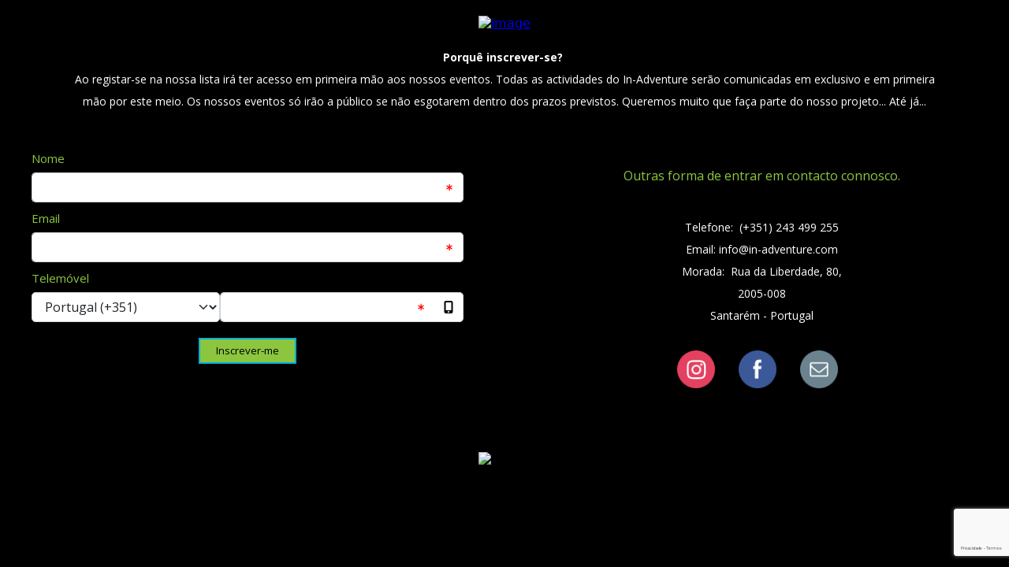

--- FILE ---
content_type: text/html
request_url: https://mkt.egoi.page/1ede3Ra3/signup
body_size: 10934
content:
<!DOCTYPE html>
<html>
    <head>
        <meta charset="utf-8" />
        <meta name="viewport" content="width=device-width, initial-scale=1" />
        <meta
            http-equiv="Cache-Control"
            content="no-cache, no-store, must-revalidate"
        />
        <meta http-equiv="Pragma" content="no-cache" />
        <meta http-equiv="Expires" content="0" />
        
		<link href="../_app/immutable/assets/_layout-934bae90.css" rel="stylesheet">
		<link href="../_app/immutable/assets/FriendlyPageLayout-0fc33051.css" rel="stylesheet">
		<link href="../_app/immutable/assets/FriendlyPage-01d169fc.css" rel="stylesheet">
		<link href="../_app/immutable/assets/WidgetBuilder-96247547.css" rel="stylesheet"><!-- HEAD_svelte-a84jua_START --><meta charset="utf-8">

<meta http-equiv="Cache-control" content="no-cache, no-store, must-revalidate">
<meta http-equiv="Pragma" content="no-cache">
<meta name="viewport" content="width=device-width, initial-scale=1">

<link rel="shortcut icon" href="https://bo31.e-goi.com/recursos/8cea3e0b62051085951634eda8bcfdf2/Image/o12b01662564514886wdh96pfs95g-icon3535.png">
<link rel="icon" type="image/png" sizes="16x16" href="https://bo31.e-goi.com/recursos/8cea3e0b62051085951634eda8bcfdf2/Image/o12b01662564514886wdh96pfs95g-icon3535.png">
<link rel="icon" type="image/png" sizes="32x32" href="https://bo31.e-goi.com/recursos/8cea3e0b62051085951634eda8bcfdf2/Image/o12b01662564514886wdh96pfs95g-icon3535.png">
<link rel="icon" type="image/png" sizes="96x96" href="https://bo31.e-goi.com/recursos/8cea3e0b62051085951634eda8bcfdf2/Image/o12b01662564514886wdh96pfs95g-icon3535.png">



<title>Página de inscrição</title>
<meta name="title" content="Página de inscrição">
<meta name="description" content="Apartir de agora estará na fila da frente.">
<meta name="keywords" content="in-adventure">
<meta property="og:type" content="website">

<meta property="og:title" content="Página de inscrição">
<meta property="og:description" content="Apartir de agora estará na fila da frente.">


<meta property="twitter:card" content="summary_large_image">
<meta property="twitter:title" content="Página de inscrição">
<meta property="twitter:description" content="Apartir de agora estará na fila da frente.">
<!-- HTML_TAG_START --><link rel="preconnect" href="https://fonts.googleapis.com">
            <link rel="preconnect" href="https://fonts.gstatic.com" crossorigin>
                <link rel="stylesheet" media="print" onload="this.onload=null;this.removeAttribute('media');" href="https://fonts.googleapis.com/css2?family=Open+Sans:ital,wght@0,400;0,700;1,400;1,700&display=swap">
            <noscript>
                <link rel="stylesheet" href="https://fonts.googleapis.com/css2?family=Open+Sans:ital,wght@0,400;0,700;1,400;1,700&display=swap">
            </noscript><!-- HTML_TAG_END --><!-- HEAD_svelte-a84jua_END -->
    </head>

    <body>
        







<noscript><style>.holder {
            display: block;
        }

        .loader-holder {
            display: none !important;
        }
    </style></noscript>

<!-- HTML_TAG_START --><!-- HTML_TAG_END -->

<main class="fluid-container full-screen-content" style="float: none; padding-bottom: 20px; padding-top: 20px; padding-left: 20px; padding-right: 20px; background-color: #000000; background-position: center; background-repeat: no-repeat; background-size: cover; fields-font-family: arial; fields-font-color: #000000;">

    

    <form class="holder svelte-1pg103p"><div style="background-color: transparent; " id="2088b95e-6e28-5da8-c760-6e300eabd7af" data-widget="panel" class="flex svelte-1f8p6cy"><div style="float: none; padding-bottom: 20px; padding-top: 20px; padding-left: 0px; padding-right: 0px; background-color: transparent; " class="container svelte-1f8p6cy"><a href="http://www.in-adventure.com" target="_parent" rel="external" referrerpolicy="no-referrer-when-downgrade" style="display:flex;justify-content:center;" data-widget="image"><span style="visibility:hidden; flex: 0;"></span>
</a></div>
</div><div style="background-color: transparent; " id="cc17440c-789a-a6e3-992a-f10b22ed09e0" data-widget="panel" class="flex svelte-1f8p6cy"><div style="float: none; padding-bottom: 0px; padding-top: 0px; padding-left: 20px; padding-right: 20px; background-color: transparent; " class="container svelte-1f8p6cy"><div style="" class="paragraph-9cab9637-22d0-d1eb-c640-fecb6ab2c8d0" data-widget="paragraph"><div style=" font-family: 'Open Sans', sans-serif; font-size: 14px; color: #FFFFFF; text-align: center; line-height: 200%; padding-bottom: 0px; padding-top: 0px;"><!-- HTML_TAG_START --><p><strong>Porquê inscrever-se? </strong></p><p>Ao registar-se na nossa lista irá ter acesso em primeira mão aos nossos eventos. Todas as actividades do In-Adventure serão comunicadas em exclusivo e em primeira mão por este meio. Os nossos eventos só irão a público se não esgotarem dentro dos prazos previstos. Queremos muito que faça parte do nosso projeto... Até já...</p><p> </p><!-- HTML_TAG_END --></div></div>

<!-- HTML_TAG_START -->
        <style>
            
        .paragraph-9cab9637-22d0-d1eb-c640-fecb6ab2c8d0 p {
             font-family: 'Open Sans', sans-serif; font-size: 14px; color: #FFFFFF; text-align: center; line-height: 200%; padding-bottom: 0px; padding-top: 0px;
            word-break: break-word;
        }
        .paragraph-9cab9637-22d0-d1eb-c640-fecb6ab2c8d0 a {
            text-decoration: underline;color: #6D7430
        }
        .paragraph-9cab9637-22d0-d1eb-c640-fecb6ab2c8d0 li a {
            color:#6D7430;
            text-decoration:underline;
        }
        .paragraph-9cab9637-22d0-d1eb-c640-fecb6ab2c8d0 ul, .paragraph-9cab9637-22d0-d1eb-c640-fecb6ab2c8d0 ol {
            display:table;
            margin:0 auto 0 auto;
        }
        .paragraph-9cab9637-22d0-d1eb-c640-fecb6ab2c8d0 li {
            text-align:left;
            margin-left: 6px;
        }
        </style><!-- HTML_TAG_END --></div>
</div><div id="493c582b-40b4-faff-75a0-71a3ad718835" style="background-color: transparent;" data-widget="col"><div style="float: none; padding-bottom: 0px; padding-top: 0px; padding-left: 0px; padding-right: 0px; background-color: transparent;" class="container-fluid column-holder svelte-14583zh"><div class="row svelte-14583zh"><div class="col-lg-6 col-sm-6 svelte-14583zh"><div id="5ebb60d8-7e98-9f73-104a-f7d28e6026f5" class="row" style="" data-widget="structure"><div class="container" style="padding-right:0px; padding-left:0px;"><div style="" data-widget="signup" id="e9fc3be0-0a72-b905-cc55-5d747a448ed5"><div class="container-fluid svelte-13a03ne" style="padding:0"><div id="submission-area" style="float: none; padding-bottom: 20px; padding-top: 20px; padding-left: 40px; padding-right: 40px; background-color: #000000;"><div><div style="" class="field-container"><div style=""><div class="row"><label for="input-20020a28-ed9c-4ff7-7459-597604ebf208" class="col-12 label svelte-831v6b" style="color: #8CC63F;font-family: 'Open Sans', sans-serif;font-size: 15px;font-weight:400;">Nome</label>
                <div class="col-12 svelte-831v6b"><div class="input-group"><input class="form-control has-right-icon svelte-831v6b" id="input-20020a28-ed9c-4ff7-7459-597604ebf208" style="font-family: 'Open Sans', sans-serif;
            border-color: #CED4DA;
            height: 38px;
        border-width: 1px;border-top-left-radius: 5px; border-bottom-left-radius: 5px;font-size: 16px;background-color: rgb(255,255,255, 1); " type="text" required aria-invalid="true" placeholder="" >
                        <span class="input-group-text required-asterisk svelte-831v6b" style="
            border-color: #CED4DA;
            height: 38px;
        border-width: 1px;border-top-right-radius: 5px; border-bottom-right-radius: 5px;background-color: rgb(255,255,255, 1); "><svg xmlns="http://www.w3.org/2000/svg" viewBox="0 0 384 512"><path d="M192 32c17.7 0 32 14.3 32 32V199.5l111.5-66.9c15.2-9.1 34.8-4.2 43.9 11s4.2 34.8-11 43.9L254.2 256l114.3 68.6c15.2 9.1 20.1 28.7 11 43.9s-28.7 20.1-43.9 11L224 312.5V448c0 17.7-14.3 32-32 32s-32-14.3-32-32V312.5L48.5 379.4c-15.2 9.1-34.8 4.2-43.9-11s-4.2-34.8 11-43.9L129.8 256 15.5 187.4c-15.2-9.1-20.1-28.7-11-43.9s28.7-20.1 43.9-11L160 199.5V64c0-17.7 14.3-32 32-32z"></path></svg></span></div>
                    
                    </div></div></div></div><div style="" class="field-container"><div style=" icon-position: left; fields-font-family: arial; fields-font-color: #000000;"><div class="row"><label for="input-7c4bbf18-e5b7-f31d-c222-08d434b8f9b6" class="col-12 label svelte-17rmirj" style="color: #8CC63F;font-family: 'Open Sans', sans-serif;font-size: 15px;font-weight:400;">Email</label>
                <div class="col-12 svelte-17rmirj"><div class="input-group">
                        <input class="form-control has-left-icon svelte-17rmirj" id="input-7c4bbf18-e5b7-f31d-c222-08d434b8f9b6" type="email" style="font-family: 'Open Sans', sans-serif;
            border-color: #CED4DA;
            height: 38px;
        border-width: 1px;border-top-left-radius: 5px; border-bottom-left-radius: 5px;font-size: 16px;background-color: rgb(255,255,255, 1); " required aria-invalid="true" placeholder="" >
                        <span class="input-group-text required-asterisk svelte-17rmirj" style="
            border-color: #CED4DA;
            height: 38px;
        border-width: 1px;border-top-right-radius: 5px; border-bottom-right-radius: 5px;background-color: rgb(255,255,255, 1); "><svg xmlns="http://www.w3.org/2000/svg" viewBox="0 0 384 512"><path d="M192 32c17.7 0 32 14.3 32 32V199.5l111.5-66.9c15.2-9.1 34.8-4.2 43.9 11s4.2 34.8-11 43.9L254.2 256l114.3 68.6c15.2 9.1 20.1 28.7 11 43.9s-28.7 20.1-43.9 11L224 312.5V448c0 17.7-14.3 32-32 32s-32-14.3-32-32V312.5L48.5 379.4c-15.2 9.1-34.8 4.2-43.9-11s-4.2-34.8 11-43.9L129.8 256 15.5 187.4c-15.2-9.1-20.1-28.7-11-43.9s28.7-20.1 43.9-11L160 199.5V64c0-17.7 14.3-32 32-32z"></path></svg></span>
                        </div>

                    
                    </div></div></div></div><div style="" class="field-container"><div style=" icon: true; icon-position: right; fields-font-family: arial; fields-font-color: #000000;"><div class="row"><label for="input-d0e23af2-ebd4-d259-cf6b-4173758b8df7" class="col-12 label svelte-117hco8" style="color: #8CC63F;font-family: 'Open Sans', sans-serif;font-size: 15px;font-weight:400;">Telemóvel</label>
                <div class="col-12 svelte-117hco8"><div class="phone-wrapper svelte-117hco8"><div class="prefixes svelte-117hco8"><select class="form-select" aria-label="Select input for phone number prefixes" style="font-family: 'Open Sans', sans-serif;
            border-color: #CED4DA;
            height: 38px;
        border-width: 1px;border-radius: 5px;font-size: 16px;padding-bottom: 0px; padding-top:0px; background-color: rgb(255,255,255, 1); " ></select></div>
                        <div class="input svelte-117hco8"><div class="input-group">
                                <input class="form-control has-right-icon svelte-117hco8" style="font-family: 'Open Sans', sans-serif;
            border-color: #CED4DA;
            height: 38px;
        border-width: 1px;border-top-left-radius: 5px; border-bottom-left-radius: 5px;font-size: 16px;background-color: rgb(255,255,255, 1); " id="input-d0e23af2-ebd4-d259-cf6b-4173758b8df7" required aria-invalid="true" type="number" placeholder="" >
                                <span class="input-group-text required-asterisk svelte-117hco8" style="
            border-color: #CED4DA;
            height: 38px;
        border-width: 1px;border-right: none; background-color: rgb(255,255,255, 1); "><svg xmlns="http://www.w3.org/2000/svg" viewBox="0 0 384 512"><path d="M192 32c17.7 0 32 14.3 32 32V199.5l111.5-66.9c15.2-9.1 34.8-4.2 43.9 11s4.2 34.8-11 43.9L254.2 256l114.3 68.6c15.2 9.1 20.1 28.7 11 43.9s-28.7 20.1-43.9 11L224 312.5V448c0 17.7-14.3 32-32 32s-32-14.3-32-32V312.5L48.5 379.4c-15.2 9.1-34.8 4.2-43.9-11s-4.2-34.8 11-43.9L129.8 256 15.5 187.4c-15.2-9.1-20.1-28.7-11-43.9s28.7-20.1 43.9-11L160 199.5V64c0-17.7 14.3-32 32-32z"></path></svg></span>
                                <span class="input-group-text  svelte-117hco8" style="
            border-color: #CED4DA;
            height: 38px;
        border-width: 1px;border-top-right-radius: 5px; border-bottom-right-radius: 5px;border-left: none; background-color: rgb(255,255,255, 1); "><img src="/img/pages/icons/cellphone.svg" height="16px" width="auto" alt="cellphone"></span></div></div></div>

                    
                    </div></div></div></div>

                    

                    <div class="field-container" style="display: flex; flex-direction: column;align-items: center;"><small class="help error" style="font-family: 'Open Sans', sans-serif;color: #8CC63F;"></small></div>

                    

                    <div style="display: flex; flex-direction: column;align-items: center;"><button style="line-height: 1.5;color: #000000;font-family: 'Open Sans', sans-serif;background-color: #8CC63F;width: fit-content;border-width: none ;border-style: solid ;border-color: #00AEDA ;border-radius: normal;min-height: undefined;opacity: undefined%;padding: 5px 20px;font-size: undefined;cursor:pointer;" class="svelte-13a03ne">
                                Inscrever-me
                                </button>
                        
                        </div></div></div></div>
</div></div></div>
                    </div><div class="col-lg-6 col-sm-6 svelte-14583zh"><div id="c9c4f5c6-087b-2e23-b32b-8710f60763a8" class="row" style="" data-widget="structure"><div class="container" style="padding-right:0px; padding-left:0px;"><div style="" id="31dbca2e-13ee-1fcd-1a15-d2a641842924" data-widget="panel" class="flex svelte-1f8p6cy"><div style="float: none; padding-bottom: 0px; padding-top: 0px; padding-left: 20px; padding-right: 20px; background-color: transparent; " class="container-fluid svelte-1f8p6cy"><div style=" font-family: 'Open Sans', sans-serif; font-size: 16px; color: #8CC63F; text-align: center; line-height: 150%; padding-bottom: 20px; padding-top: 20px;" class="title-75797eac-1366-7038-ca8b-9951cab42d55" data-widget="title"><!-- HTML_TAG_START --><p>Outras forma de entrar em contacto connosco.</p><!-- HTML_TAG_END --></div>

<!-- HTML_TAG_START -->
        <style>
            
        .title-75797eac-1366-7038-ca8b-9951cab42d55 p {
             font-family: 'Open Sans', sans-serif; font-size: 16px; color: #8CC63F; text-align: center; line-height: 150%; padding-bottom: 20px; padding-top: 20px;
            word-break: break-word;
        }
        .title-75797eac-1366-7038-ca8b-9951cab42d55 a {
            text-decoration: underline;color: #8CC63F
        }
        </style><!-- HTML_TAG_END --></div>
</div><div style="" id="1d9d3fea-efe5-9290-3204-404907d15152" data-widget="panel" class="flex svelte-1f8p6cy"><div style="float: none; padding-bottom: 0px; padding-top: 0px; padding-left: 40px; padding-right: 40px; background-color: transparent; " class="container-fluid svelte-1f8p6cy"><div style="" class="paragraph-7f4fb604-4cb9-08b6-1870-fe06563c374f" data-widget="paragraph"><div style=" font-family: 'Open Sans', sans-serif; font-size: 14px; color: #FFFFFF; text-align: center; line-height: 200%; padding-bottom: 0px; padding-top: 0px;"><!-- HTML_TAG_START --><p>Telefone:  (+351) 243 499 255</p><p>Email: info@in-adventure.com<br>Morada:  Rua da Liberdade, 80,</p><p> 2005-008 <br>Santarém - Portugal</p><!-- HTML_TAG_END --></div></div>

<!-- HTML_TAG_START -->
        <style>
            
        .paragraph-7f4fb604-4cb9-08b6-1870-fe06563c374f p {
             font-family: 'Open Sans', sans-serif; font-size: 14px; color: #FFFFFF; text-align: center; line-height: 200%; padding-bottom: 0px; padding-top: 0px;
            word-break: break-word;
        }
        .paragraph-7f4fb604-4cb9-08b6-1870-fe06563c374f a {
            text-decoration: underline;color: #6D7430
        }
        .paragraph-7f4fb604-4cb9-08b6-1870-fe06563c374f li a {
            color:#6D7430;
            text-decoration:underline;
        }
        .paragraph-7f4fb604-4cb9-08b6-1870-fe06563c374f ul, .paragraph-7f4fb604-4cb9-08b6-1870-fe06563c374f ol {
            display:table;
            margin:0 auto 0 auto;
        }
        .paragraph-7f4fb604-4cb9-08b6-1870-fe06563c374f li {
            text-align:left;
            margin-left: 6px;
        }
        </style><!-- HTML_TAG_END --></div>
</div><div id="025deafd-4f6e-5f4d-c7ec-96c15bd19c6b" style="" data-widget="social-follow"><div class="container-fluid social-container svelte-1p9cbox" style=" float: none; padding-bottom: 20px; padding-top: 20px; padding-left: 10px; padding-right: 10px; background-color: transparent;justify-content: center;"><div class="social-container svelte-1p9cbox" style="flex-direction: row"><div style=" font-family: 'Open Sans', sans-serif; color: #8CC63F;font-size: 18px" data-widget="social" class="social-network svelte-1bl4bjp"><a href="https://www.instagram.com/in.adventure/" target="_blank" rel="noreferrer" class="svelte-1bl4bjp"><img src="/img/common/social/instagram/instagram_solid_round_color.png" width="48px" height="48px" alt="Instagram" class="svelte-1bl4bjp"></a>
</div><div style=" font-family: 'Open Sans', sans-serif; color: #8CC63F;font-size: 18px" data-widget="social" class="social-network svelte-1bl4bjp"><a href="https://www.facebook.com/inadventure1" target="_blank" rel="noreferrer" class="svelte-1bl4bjp"><img src="/img/common/social/facebook/facebook_solid_round_color.png" width="48px" height="48px" alt="Facebook" class="svelte-1bl4bjp"></a>
</div><div style=" font-family: 'Open Sans', sans-serif; color: #8CC63F;font-size: 18px" data-widget="social" class="social-network svelte-1bl4bjp"><a href="mailto:info@in-adventure.com" target="_blank" rel="noreferrer" class="svelte-1bl4bjp"><img src="/img/common/social/email/email_solid_round_color.png" width="48px" height="48px" alt="Email" class="svelte-1bl4bjp"></a>
</div></div></div>
</div></div></div>
                    </div></div></div></div><div style="background-color: transparent; " id="f943593b-3f32-c4fd-6056-646801ace57b" data-widget="panel" class="flex svelte-1f8p6cy"><div style="float: none; padding-bottom: 10px; padding-top: 10px; padding-left: 20px; padding-right: 20px; background-color: transparent; " class="container svelte-1f8p6cy"><div style=" width: 33%; border-top-width: 1px; border-top-color: #000000; border-top-style: solid;; margin-top:15px; margin-bottom:15px;" class="centered svelte-1kwdnlv" data-widget="spacer"></div></div>
</div><div style="background-color: transparent; " id="f800e9ae-73e3-0aa5-b751-18a8ec575238" data-widget="panel" class="flex svelte-1f8p6cy"><div style="float: none; padding-bottom: 0px; padding-top: 0px; padding-left: 20px; padding-right: 20px; background-color: transparent; " class="container-fluid svelte-1f8p6cy"><div style="display:flex;justify-content:center;" data-widget="image"><span style="visibility:hidden; flex: 0;"></span>
</div></div>
</div>

        </form>

    </main>

<!-- HTML_TAG_START --><!-- HTML_TAG_END -->


		<script type="module" data-sveltekit-hydrate="1evf4um">
			import { start } from "../_app/immutable/start-c05acc09.js";

			start({
				env: {},
				paths: {"base":"","assets":""},
				target: document.querySelector('[data-sveltekit-hydrate="1evf4um"]').parentNode,
				version: "1769501918315",
				hydrate: {
					node_ids: [0, 4, 17],
					data: [null,null,{type:"data",data:(function(a,b,c,d,e,f,g,h,i,j,k,l,m,n,o,p,q,r){a.id="850d536f-bd9c-b074-405e-30c090ec3cfd";a.compile=true;a.type="image";a.show=true;a.editable=true;a.showConfig=true;a.label="Imagens";a.style={"border-width":"none","border-color":"#000000","border-style":"solid",align:"center","max-width":"large"};a.value="https:\u002F\u002Fwww31.e-goi.com\u002Frecursos\u002F8cea3e0b62051085951634eda8bcfdf2\u002FImage\u002FInAdventure35.png?t=1662564619000";a.link={type:"web",title:"Home",protocol:"http",url:"www.in-adventure.com",href:"http:\u002F\u002Fwww.in-adventure.com","href-transformed":"http:\u002F\u002Fwww.in-adventure.com"};a["value-transformed"]="https:\u002F\u002Fwww31.e-goi.com\u002Frecursos\u002F8cea3e0b62051085951634eda8bcfdf2\u002FImage\u002FInAdventure35.png?t=1662564619000";b.id="9cab9637-22d0-d1eb-c640-fecb6ab2c8d0";b.compile=true;b.type="paragraph";b.show=true;b.editable=true;b.showConfig=true;b.label="Textos";b.value="\u003Cp\u003E\u003Cstrong\u003EPorquê inscrever-se? \u003C\u002Fstrong\u003E\u003C\u002Fp\u003E\u003Cp\u003EAo registar-se na nossa lista irá ter acesso em primeira mão aos nossos eventos. Todas as actividades do In-Adventure serão comunicadas em exclusivo e em primeira mão por este meio. Os nossos eventos só irão a público se não esgotarem dentro dos prazos previstos. Queremos muito que faça parte do nosso projeto... Até já...\u003C\u002Fp\u003E\u003Cp\u003E \u003C\u002Fp\u003E";b.style={"font-family":"open-sans","font-size":"14",color:"#FFFFFF","text-align":"center","line-height":"bottom","text-decoration":"underline","text-decoration-color":"#6D7430","spacing-vertical":"none"};b["value-transformed"]="\u003Cp\u003E\u003Cstrong\u003EPorquê inscrever-se? \u003C\u002Fstrong\u003E\u003C\u002Fp\u003E\u003Cp\u003EAo registar-se na nossa lista irá ter acesso em primeira mão aos nossos eventos. Todas as actividades do In-Adventure serão comunicadas em exclusivo e em primeira mão por este meio. Os nossos eventos só irão a público se não esgotarem dentro dos prazos previstos. Queremos muito que faça parte do nosso projeto... Até já...\u003C\u002Fp\u003E\u003Cp\u003E \u003C\u002Fp\u003E";c.id="5ebb60d8-7e98-9f73-104a-f7d28e6026f5";c.compile=true;c.type="structure";c.show=true;c.editable=true;c.showConfig=true;c.label="Estrutura";c["eg-class"]="col-lg-6 col-sm-6";c.value="e9fc3be0-0a72-b905-cc55-5d747a448ed5";c.style=[];c.children=[d];c["value-transformed"]="e9fc3be0-0a72-b905-cc55-5d747a448ed5";d.id="e9fc3be0-0a72-b905-cc55-5d747a448ed5";d.show=true;d.compile=true;d.advertising=[{position:"none"}];d.children=[e,f,g];d.options={form:[{"label-text":"Nome",placeholder:"","help-text":"","default-value":"","text-area":"","text-area-size":4,required:true,"block-field":"",hide:false,"allow-textarea":false,unique:false,fieldID:"",field_type:"base",internal_name:"fname"},{"label-text":"Email",placeholder:"","help-text":"","default-value":"",required:true,"block-field":"","similar-email":"","mx-check":"","deep-mx":"","inbox-check":"",hide:false,unique:true,fieldID:"",field_type:"base",internal_name:"email"},{"label-text":"Telemóvel",placeholder:"","help-text":"","default-value":"","default-country":"",required:true,"block-field":"",hide:false,unique:true,fieldID:"",field_type:"base",internal_name:"telemovel"}],"submit-button-text":"Inscrever-me",recaptcha:true,smartform:false,"available-fields":0,"no-fields-text":"Olá, !fname! Aproveite este desconto, a sua informação de contato está atualizada.","submit-button-text-transformed":"Inscrever-me"};d.dirty={"input-cellphone":["style.icon","style.icon-position"],host:["style.inside","style.outside","style.host-element","style.container","style.spacing-vertical","style.spacing-horizontal"],title:["style.font-family","style.font-size","style.color","style.text-decoration-color","style.spacing-vertical"],panel:["style.spacing-vertical","style.inside","style.outside","style.spacing-horizontal","style.container"],spacer:["style.width","style.border-top-color"],paragraph:["style.font-family","style.font-size","style.color","style.text-align","style.text-decoration-color","style.spacing-vertical"],image:["style.max-width","style.spacing-vertical"],social:["style.elements","style.height","style.font-family","style.color"]};d.variations=[{id:0,name:"",widget:null}];d.variation=0;d.internal_name="";d.type="host";d.widget="sign-up";d.direction="ltr";d.next=null;d.style={align:"center",inside:{"show-background-image":false,"background-color":"#000000","background-image":"","background-position":"","background-repeat":"","background-size":""},outside:{"show-background-image":false,"background-color":"#8CC63F","background-image":"","background-position":"","background-repeat":"","background-size":""},"host-element":{"label-position":"top","fields-font-color":"#8CC63F","fields-font-family":"open-sans",size:"small",width:"normal","border-radius":"normal",align:"center","font-family":"open-sans",color:"#000000","border-width":"none","border-color":"#00AEDA","border-style":"solid","background-color":"#8CC63F",gradient:false,"background-gradient-1":"#00AEDA","background-gradient-2":"#00AEDA"},container:"container-fluid","spacing-vertical":"medium","spacing-horizontal":"big"};d.hasHost=true;d.position="auto";d.orientation="vertical";d.can_move=true;d.can_vary=true;e.id="20020a28-ed9c-4ff7-7459-597604ebf208";e.compile=true;e.type="input-text";e.show=true;e.editable=true;e.showConfig=true;e.label="Campos de texto";e.style={"label-position":"top","fields-font-family":"arial","fields-font-color":"#000000"};e.fieldID="";e.external_name="Nome";e["label-text"]="Nome";e.internal_name="fname";e.field_type="base";e.unique=false;e.required=true;e["allow-textarea"]=false;e.hide=false;e["label-text-transformed"]="Nome";f.id="7c4bbf18-e5b7-f31d-c222-08d434b8f9b6";f.compile=true;f.type="input-email";f.show=true;f.editable=true;f.showConfig=true;f.label="Campos de email";f.style={"label-position":"top",icon:false,"icon-position":"left","fields-font-family":"arial","fields-font-color":"#000000"};f.fieldID="";f.external_name="Email";f["label-text"]="Email";f.internal_name="email";f.field_type="base";f.unique=true;f.required=true;f.hide=false;f["label-text-transformed"]="Email";g.id="d0e23af2-ebd4-d259-cf6b-4173758b8df7";g.compile=true;g.type="input-cellphone";g.show=true;g.editable=true;g.showConfig=true;g.label="Campos de telemóvel";g.style={"label-position":"top",icon:true,"icon-position":"right","fields-font-family":"arial","fields-font-color":"#000000"};g.fieldID="";g.external_name="Telemóvel";g["label-text"]="Telemóvel";g.internal_name="telemovel";g.field_type="base";g.unique=true;g.required=true;g.hide=false;g["label-text-transformed"]="Telemóvel";h.id="c9c4f5c6-087b-2e23-b32b-8710f60763a8";h.compile=true;h.type="structure";h.show=true;h.editable=true;h.showConfig=true;h.label="Estrutura";h["eg-class"]="col-lg-6 col-sm-6";h.value="31dbca2e-13ee-1fcd-1a15-d2a641842924";h.style=[];h.children=[i,k,m];h["value-transformed"]="31dbca2e-13ee-1fcd-1a15-d2a641842924";i.id="31dbca2e-13ee-1fcd-1a15-d2a641842924";i.show=true;i.compile=true;i.children=[j];i.options=[];i.dirty={"input-cellphone":["style.icon","style.icon-position"],host:["style.inside","style.outside","style.host-element","style.container","style.spacing-vertical","style.spacing-horizontal"],title:["style.font-family","style.font-size","style.color","style.text-decoration-color","style.spacing-vertical"],panel:["style.spacing-vertical","style.inside","style.outside","style.spacing-horizontal","style.container"],spacer:["style.width","style.border-top-color"],paragraph:["style.font-family","style.font-size","style.color","style.text-align","style.text-decoration-color","style.spacing-vertical"],image:["style.max-width","style.spacing-vertical"],social:["style.elements","style.height","style.font-family","style.color"]};i.variations=[{id:0,name:"",widget:null}];i.variation=0;i.internal_name="";i.type="panel";i.widget="title";i.direction="ltr";i.next="1d9d3fea-efe5-9290-3204-404907d15152";i.style={align:"center",container:"container-fluid","spacing-vertical":"none","spacing-horizontal":"medium",inside:{"show-background-image":false,"background-color":"transparent","background-image":"","background-position":"","background-repeat":"","background-size":""},outside:{"show-background-image":false,"background-color":"transparent","background-image":"","background-position":"","background-repeat":"","background-size":""}};i.position="auto";i.orientation="vertical";i.can_move=true;i.can_clone=true;i.can_remove=true;i.can_vary=true;j.id="75797eac-1366-7038-ca8b-9951cab42d55";j.compile=true;j.type="title";j.show=true;j.editable=true;j.showConfig=true;j.label="Títulos";j.value="\u003Cp\u003EOutras forma de entrar em contacto connosco.\u003C\u002Fp\u003E";j.style={"font-family":"open-sans","font-size":"16",color:"#8CC63F","text-align":"center","line-height":"center","text-decoration":"underline","text-decoration-color":"#8CC63F","spacing-vertical":"medium"};j["value-transformed"]="\u003Cp\u003EOutras forma de entrar em contacto connosco.\u003C\u002Fp\u003E";k.id="1d9d3fea-efe5-9290-3204-404907d15152";k.show=true;k.compile=true;k.advertising=[{position:"none"}];k.children=[l];k.options=[];k.dirty={"input-cellphone":["style.icon","style.icon-position"],host:["style.inside","style.outside","style.host-element","style.container","style.spacing-vertical","style.spacing-horizontal"],title:["style.font-family","style.font-size","style.color","style.text-decoration-color","style.spacing-vertical"],panel:["style.spacing-vertical","style.inside","style.outside","style.spacing-horizontal","style.container"],spacer:["style.width","style.border-top-color"],paragraph:["style.font-family","style.font-size","style.color","style.text-align","style.text-decoration-color","style.spacing-vertical"],image:["style.max-width","style.spacing-vertical"],social:["style.elements","style.height","style.font-family","style.color"]};k.variations=[{id:0,name:"",widget:null}];k.variation=0;k.internal_name="";k.type="panel";k.widget="paragraph";k.direction="ltr";k.next="025deafd-4f6e-5f4d-c7ec-96c15bd19c6b";k.style={align:"center",container:"container-fluid","spacing-vertical":"none","spacing-horizontal":"big",inside:{"show-background-image":false,"background-color":"transparent","background-image":"","background-position":"","background-repeat":"","background-size":""},outside:{"show-background-image":false,"background-color":"transparent","background-image":"","background-position":"","background-repeat":"","background-size":""}};k.position="auto";k.orientation="vertical";k.can_move=true;k.can_clone=true;k.can_remove=true;k.can_vary=true;l.id="7f4fb604-4cb9-08b6-1870-fe06563c374f";l.compile=true;l.type="paragraph";l.show=true;l.editable=true;l.showConfig=true;l.label="Textos";l.value="\u003Cp\u003ETelefone:  (+351) 243 499 255\u003C\u002Fp\u003E\u003Cp\u003EEmail: info@in-adventure.com\u003Cbr\u003EMorada:  Rua da Liberdade, 80,\u003C\u002Fp\u003E\u003Cp\u003E 2005-008 \u003Cbr\u003ESantarém - Portugal\u003C\u002Fp\u003E";l.style={"font-family":"open-sans","font-size":"14",color:"#FFFFFF","text-align":"center","line-height":"bottom","text-decoration":"underline","text-decoration-color":"#6D7430","spacing-vertical":"none"};l["value-transformed"]="\u003Cp\u003ETelefone:  (+351) 243 499 255\u003C\u002Fp\u003E\u003Cp\u003EEmail: info@in-adventure.com\u003Cbr\u003EMorada:  Rua da Liberdade, 80,\u003C\u002Fp\u003E\u003Cp\u003E 2005-008 \u003Cbr\u003ESantarém - Portugal\u003C\u002Fp\u003E";m.id="025deafd-4f6e-5f4d-c7ec-96c15bd19c6b";m.show=true;m.compile=true;m.advertising=[{position:"none"}];m.children=[n,o,p];m.options={networks:[{value:"instagram",text:"Instagram",link:"https:\u002F\u002Fwww.instagram.com\u002Fin.adventure\u002F"},{value:"facebook",text:"Facebook",link:"https:\u002F\u002Fwww.facebook.com\u002Finadventure1"},{value:"email",text:"Email",link:"info@in-adventure.com"}]};m.dirty={"input-cellphone":["style.icon","style.icon-position"],host:["style.inside","style.outside","style.host-element","style.container","style.spacing-vertical","style.spacing-horizontal"],title:["style.font-family","style.font-size","style.color","style.text-decoration-color","style.spacing-vertical"],panel:["style.spacing-vertical","style.inside","style.outside","style.spacing-horizontal","style.container"],spacer:["style.width","style.border-top-color"],paragraph:["style.font-family","style.font-size","style.color","style.text-align","style.text-decoration-color","style.spacing-vertical"],image:["style.max-width","style.spacing-vertical"],social:["style.elements","style.height","style.font-family","style.color"]};m.variations=[{id:0,name:"",widget:null}];m.variation=0;m.internal_name="";m.type="host";m.widget="social_follow";m.direction="ltr";m.next=null;m.style={align:"center",inside:{"show-background-image":false,"background-color":"transparent","background-image":"","background-position":"","background-repeat":"","background-size":""},outside:{"show-background-image":false,"background-color":"transparent","background-image":"","background-position":"","background-repeat":"","background-size":""},container:"container-fluid","spacing-vertical":"medium","spacing-horizontal":"small"};m.hasHost=true;m.position="auto";m.orientation="horizontal";m.can_move=true;m.can_clone=true;m.can_remove=true;m.can_vary=true;n.id="95324347-5f77-8b38-957e-7fbdbf281c6b";n.compile=true;n.type="social";n.show=true;n.editable=true;n.showConfig=true;n.label="Redes sociais";n.text="Instagram";n.value="instagram";n.style={theme:"solid_round_color",elements:"icon","text-align":"center",height:"large",display:"horizontal","font-family":"open-sans",color:"#8CC63F"};n.link="https:\u002F\u002Fwww.instagram.com\u002Fin.adventure\u002F";n["value-transformed"]="instagram";n["link-transformed"]="https:\u002F\u002Fwww.instagram.com\u002Fin.adventure\u002F";n["text-transformed"]="Instagram";o.id="be6eac47-bd7d-c4fb-0c09-a390178a4b74";o.compile=true;o.type="social";o.show=true;o.editable=true;o.showConfig=true;o.label="Redes sociais";o.text="Facebook";o.value="facebook";o.style={theme:"solid_round_color",elements:"icon","text-align":"center",height:"large",display:"horizontal","font-family":"open-sans",color:"#8CC63F"};o.link="https:\u002F\u002Fwww.facebook.com\u002Finadventure1";o["value-transformed"]="facebook";o["link-transformed"]="https:\u002F\u002Fwww.facebook.com\u002Finadventure1";o["text-transformed"]="Facebook";p.id="1f3aa8d1-bb3b-8e37-5a43-9e659b78bcdd";p.compile=true;p.type="social";p.show=true;p.editable=true;p.showConfig=true;p.label="Redes sociais";p.text="Email";p.value="email";p.style={theme:"solid_round_color",elements:"icon","text-align":"center",height:"large",display:"horizontal","font-family":"open-sans",color:"#8CC63F"};p.link="info@in-adventure.com";p["value-transformed"]="email";p["link-transformed"]="mailto:info@in-adventure.com";p["text-transformed"]="Email";q.id="5122e593-daf8-ff53-9687-f4bccb88bb6c";q.compile=true;q.type="spacer";q.show=true;q.editable=true;q.showConfig=true;q.label="Separador";q.style={width:"small","border-top-width":"tiny","border-top-color":"#000000","border-top-style":"solid","margin-top":"none"};r.id="3b4d11bb-67d0-e896-ccfd-66841b476718";r.compile=true;r.type="image";r.show=true;r.editable=true;r.showConfig=true;r.label="Imagens";r.style={"border-width":"none","border-color":"#000000","border-style":"solid",align:"center","max-width":"medium","spacing-vertical":"none"};r.value="https:\u002F\u002Fwww31.e-goi.com\u002Frecursos\u002F8cea3e0b62051085951634eda8bcfdf2\u002FImage\u002FInAdventure35.png?t=1662564619000";r["value-transformed"]="https:\u002F\u002Fwww31.e-goi.com\u002Frecursos\u002F8cea3e0b62051085951634eda8bcfdf2\u002FImage\u002FInAdventure35.png?t=1662564619000";return {widgetData:{widgets:[{data:{id:"2088b95e-6e28-5da8-c760-6e300eabd7af",show:true,compile:true,advertising:[{position:"none"}],children:[a],options:{image_url:"https:\u002F\u002Fwww31.e-goi.com\u002Frecursos\u002F8cea3e0b62051085951634eda8bcfdf2\u002FImage\u002FInAdventure35.png?t=1662564619000",image_alt:"",link:{type:"web",title:"Home",protocol:"http",url:"www.in-adventure.com"}},dirty:{"input-cellphone":["style.icon","style.icon-position"],host:["style.inside","style.outside","style.host-element","style.container","style.spacing-vertical","style.spacing-horizontal"],title:["style.font-family","style.font-size","style.color","style.text-decoration-color","style.spacing-vertical"],panel:["style.spacing-vertical","style.inside","style.outside","style.spacing-horizontal","style.container"],spacer:["style.width","style.border-top-color"],paragraph:["style.font-family","style.font-size","style.color","style.text-align","style.text-decoration-color","style.spacing-vertical"],image:["style.max-width","style.spacing-vertical"],social:["style.elements","style.height","style.font-family","style.color"]},variations:[{id:0,name:"",widget:null}],variation:0,internal_name:"",type:"panel",widget:"image",direction:"ltr",next:"cc17440c-789a-a6e3-992a-f10b22ed09e0",style:{align:"center",container:"container","spacing-vertical":"medium","spacing-horizontal":"none",inside:{"show-background-image":false,"background-color":"transparent","background-image":"","background-position":"","background-repeat":"","background-size":""},outside:{"show-background-image":false,"background-color":"transparent","background-image":"","background-position":"","background-repeat":"","background-size":""}},position:"auto",orientation:"vertical",can_move:true,can_clone:true,can_remove:true,can_vary:true},type:"panel",id:"2088b95e-6e28-5da8-c760-6e300eabd7af",classes:"container",insideStyles:" float: none; padding-bottom: 20px; padding-top: 20px; padding-left: 0px; padding-right: 0px; background-color: transparent;",outsideStyles:" background-color: transparent;",children:[{data:a,type:"image",id:"850d536f-bd9c-b074-405e-30c090ec3cfd",classes:"container",insideStyles:" border-width: 0px; border-color: #000000; border-style: solid; float: none; max-width: 100%;display:flex;justify-self:center; vertical-align: middle;",outsideStyles:"display:flex;justify-content:center;",children:[]}]},{data:{id:"cc17440c-789a-a6e3-992a-f10b22ed09e0",show:true,compile:true,advertising:[{position:"none"}],children:[b],options:[],dirty:{"input-cellphone":["style.icon","style.icon-position"],host:["style.inside","style.outside","style.host-element","style.container","style.spacing-vertical","style.spacing-horizontal"],title:["style.font-family","style.font-size","style.color","style.text-decoration-color","style.spacing-vertical"],panel:["style.spacing-vertical","style.inside","style.outside","style.spacing-horizontal","style.container"],spacer:["style.width","style.border-top-color"],paragraph:["style.font-family","style.font-size","style.color","style.text-align","style.text-decoration-color","style.spacing-vertical"],image:["style.max-width","style.spacing-vertical"],social:["style.elements","style.height","style.font-family","style.color"]},variations:[{id:0,name:"",widget:null}],variation:0,internal_name:"",type:"panel",widget:"paragraph",direction:"ltr",next:"493c582b-40b4-faff-75a0-71a3ad718835",style:{align:"center",container:"container","spacing-vertical":"none","spacing-horizontal":"medium",inside:{"show-background-image":false,"background-color":"transparent","background-image":"","background-position":"","background-repeat":"","background-size":""},outside:{"show-background-image":false,"background-color":"transparent","background-image":"","background-position":"","background-repeat":"","background-size":""}},position:"auto",orientation:"vertical",can_move:true,can_clone:true,can_remove:true,can_vary:true},type:"panel",id:"cc17440c-789a-a6e3-992a-f10b22ed09e0",classes:"container",insideStyles:" float: none; padding-bottom: 0px; padding-top: 0px; padding-left: 20px; padding-right: 20px; background-color: transparent;",outsideStyles:" background-color: transparent;",children:[{data:b,type:"paragraph",id:"9cab9637-22d0-d1eb-c640-fecb6ab2c8d0",classes:"container",insideStyles:" font-family: 'Open Sans', sans-serif; font-size: 14px; color: #FFFFFF; text-align: center; line-height: 200%; padding-bottom: 0px; padding-top: 0px;",outsideStyles:"",children:[]}]},{data:{id:"493c582b-40b4-faff-75a0-71a3ad718835",show:true,compile:true,advertising:[{position:"none"}],children:[c,h],options:[],dirty:{"input-cellphone":["style.icon","style.icon-position"],host:["style.inside","style.outside","style.host-element","style.container","style.spacing-vertical","style.spacing-horizontal"],title:["style.font-family","style.font-size","style.color","style.text-decoration-color","style.spacing-vertical"],panel:["style.spacing-vertical","style.inside","style.outside","style.spacing-horizontal","style.container"],spacer:["style.width","style.border-top-color"],paragraph:["style.font-family","style.font-size","style.color","style.text-align","style.text-decoration-color","style.spacing-vertical"],image:["style.max-width","style.spacing-vertical"],social:["style.elements","style.height","style.font-family","style.color"]},variations:[{id:0,name:"",widget:null}],variation:0,internal_name:"",type:"host",widget:"two_columns",direction:"ltr",next:"f943593b-3f32-c4fd-6056-646801ace57b",style:{align:"center",inside:{"show-background-image":false,"background-color":"transparent","background-image":"","background-position":"","background-repeat":"","background-size":""},outside:{"show-background-image":false,"background-color":"transparent","background-image":"","background-position":"","background-repeat":"","background-size":""},container:"container-fluid","spacing-vertical":"none","spacing-horizontal":"none"},hasHost:true,position:"auto",orientation:"vertical",can_move:true,can_clone:true,can_remove:true,can_vary:true},type:"host",id:"493c582b-40b4-faff-75a0-71a3ad718835",classes:"container-fluid",insideStyles:" float: none; padding-bottom: 0px; padding-top: 0px; padding-left: 0px; padding-right: 0px; background-color: transparent;",outsideStyles:" background-color: transparent;",children:[{data:c,type:"structure",id:"5ebb60d8-7e98-9f73-104a-f7d28e6026f5",classes:"container",insideStyles:"padding-right:0px; padding-left:0px;",outsideStyles:"",children:[{data:d,type:"host",id:"e9fc3be0-0a72-b905-cc55-5d747a448ed5",classes:"container-fluid",insideStyles:" float: none; padding-bottom: 20px; padding-top: 20px; padding-left: 40px; padding-right: 40px; background-color: #000000;",outsideStyles:"",children:[{data:e,type:"input-text",id:"20020a28-ed9c-4ff7-7459-597604ebf208",classes:"container",insideStyles:"",outsideStyles:"",children:[]},{data:f,type:"input-email",id:"7c4bbf18-e5b7-f31d-c222-08d434b8f9b6",classes:"container",insideStyles:" icon-position: left; fields-font-family: arial; fields-font-color: #000000;",outsideStyles:"",children:[]},{data:g,type:"input-cellphone",id:"d0e23af2-ebd4-d259-cf6b-4173758b8df7",classes:"container",insideStyles:" icon: true; icon-position: right; fields-font-family: arial; fields-font-color: #000000;",outsideStyles:"",children:[]}]}]},{data:h,type:"structure",id:"c9c4f5c6-087b-2e23-b32b-8710f60763a8",classes:"container",insideStyles:"padding-right:0px; padding-left:0px;",outsideStyles:"",children:[{data:i,type:"panel",id:"31dbca2e-13ee-1fcd-1a15-d2a641842924",classes:"container-fluid",insideStyles:" float: none; padding-bottom: 0px; padding-top: 0px; padding-left: 20px; padding-right: 20px; background-color: transparent;",outsideStyles:"",children:[{data:j,type:"title",id:"75797eac-1366-7038-ca8b-9951cab42d55",classes:"container",insideStyles:" font-family: 'Open Sans', sans-serif; font-size: 16px; color: #8CC63F; text-align: center; line-height: 150%; padding-bottom: 20px; padding-top: 20px;",outsideStyles:"",children:[]}]},{data:k,type:"panel",id:"1d9d3fea-efe5-9290-3204-404907d15152",classes:"container-fluid",insideStyles:" float: none; padding-bottom: 0px; padding-top: 0px; padding-left: 40px; padding-right: 40px; background-color: transparent;",outsideStyles:"",children:[{data:l,type:"paragraph",id:"7f4fb604-4cb9-08b6-1870-fe06563c374f",classes:"container",insideStyles:" font-family: 'Open Sans', sans-serif; font-size: 14px; color: #FFFFFF; text-align: center; line-height: 200%; padding-bottom: 0px; padding-top: 0px;",outsideStyles:"",children:[]}]},{data:m,type:"host",id:"025deafd-4f6e-5f4d-c7ec-96c15bd19c6b",classes:"container-fluid",insideStyles:" float: none; padding-bottom: 20px; padding-top: 20px; padding-left: 10px; padding-right: 10px; background-color: transparent;justify-content: center;",outsideStyles:"",children:[{data:n,type:"social",id:"95324347-5f77-8b38-957e-7fbdbf281c6b",classes:"container",insideStyles:" font-family: 'Open Sans', sans-serif; color: #8CC63F;font-size: 18px",outsideStyles:"",children:[]},{data:o,type:"social",id:"be6eac47-bd7d-c4fb-0c09-a390178a4b74",classes:"container",insideStyles:" font-family: 'Open Sans', sans-serif; color: #8CC63F;font-size: 18px",outsideStyles:"",children:[]},{data:p,type:"social",id:"1f3aa8d1-bb3b-8e37-5a43-9e659b78bcdd",classes:"container",insideStyles:" font-family: 'Open Sans', sans-serif; color: #8CC63F;font-size: 18px",outsideStyles:"",children:[]}]}]}]},{data:{id:"f943593b-3f32-c4fd-6056-646801ace57b",show:true,compile:true,advertising:[{position:"none"}],children:[q],options:[],dirty:{"input-cellphone":["style.icon","style.icon-position"],host:["style.inside","style.outside","style.host-element","style.container","style.spacing-vertical","style.spacing-horizontal"],title:["style.font-family","style.font-size","style.color","style.text-decoration-color","style.spacing-vertical"],panel:["style.spacing-vertical","style.inside","style.outside","style.spacing-horizontal","style.container"],spacer:["style.width","style.border-top-color"],paragraph:["style.font-family","style.font-size","style.color","style.text-align","style.text-decoration-color","style.spacing-vertical"],image:["style.max-width","style.spacing-vertical"],social:["style.elements","style.height","style.font-family","style.color"]},variations:[{id:0,name:"",widget:null}],variation:0,internal_name:"",type:"panel",widget:"spacer",direction:"ltr",next:"f800e9ae-73e3-0aa5-b751-18a8ec575238",style:{align:"center",container:"container","spacing-vertical":"small","spacing-horizontal":"medium",inside:{"show-background-image":false,"background-color":"transparent","background-image":"","background-position":"","background-repeat":"","background-size":""},outside:{"show-background-image":false,"background-color":"transparent","background-image":"","background-position":"","background-repeat":"","background-size":""}},position:"auto",orientation:"vertical",can_move:true,can_clone:true,can_remove:true,can_vary:true},type:"panel",id:"f943593b-3f32-c4fd-6056-646801ace57b",classes:"container",insideStyles:" float: none; padding-bottom: 10px; padding-top: 10px; padding-left: 20px; padding-right: 20px; background-color: transparent;",outsideStyles:" background-color: transparent;",children:[{data:q,type:"spacer",id:"5122e593-daf8-ff53-9687-f4bccb88bb6c",classes:"container",insideStyles:" width: 33%; border-top-width: 1px; border-top-color: #000000; border-top-style: solid;",outsideStyles:"",children:[]}]},{data:{id:"f800e9ae-73e3-0aa5-b751-18a8ec575238",show:true,compile:true,advertising:[{position:"none"}],children:[r],options:{image_url:"https:\u002F\u002Fwww31.e-goi.com\u002Frecursos\u002F8cea3e0b62051085951634eda8bcfdf2\u002FImage\u002FInAdventure35.png?t=1662564619000",image_alt:"",link:"","link-transformed":""},dirty:{"input-cellphone":["style.icon","style.icon-position"],host:["style.inside","style.outside","style.host-element","style.container","style.spacing-vertical","style.spacing-horizontal"],title:["style.font-family","style.font-size","style.color","style.text-decoration-color","style.spacing-vertical"],panel:["style.spacing-vertical","style.inside","style.outside","style.spacing-horizontal","style.container"],spacer:["style.width","style.border-top-color"],paragraph:["style.font-family","style.font-size","style.color","style.text-align","style.text-decoration-color","style.spacing-vertical"],image:["style.max-width","style.spacing-vertical"],social:["style.elements","style.height","style.font-family","style.color"]},variations:[{id:0,name:"",widget:null}],variation:0,internal_name:"",type:"panel",widget:"image",direction:"ltr",next:"dfd5c482-dbc1-a1e6-8044-ae33d33cabe0",style:{align:"center",container:"container-fluid","spacing-vertical":"none","spacing-horizontal":"medium",inside:{"show-background-image":false,"background-color":"transparent","background-image":"","background-position":"","background-repeat":"","background-size":""},outside:{"show-background-image":false,"background-color":"transparent","background-image":"","background-position":"","background-repeat":"","background-size":""}},position:"auto",orientation:"vertical",can_move:true,can_clone:true,can_remove:true,can_vary:true},type:"panel",id:"f800e9ae-73e3-0aa5-b751-18a8ec575238",classes:"container-fluid",insideStyles:" float: none; padding-bottom: 0px; padding-top: 0px; padding-left: 20px; padding-right: 20px; background-color: transparent;",outsideStyles:" background-color: transparent;",children:[{data:r,type:"image",id:"3b4d11bb-67d0-e896-ccfd-66841b476718",classes:"container",insideStyles:" border-width: 0px; border-color: #000000; border-style: solid; float: none; max-width: 70%; margin-bottom: 0px; padding-top: 0px;display:flex;justify-self:center; vertical-align: middle;",outsideStyles:"display:flex;justify-content:center;",children:[]}]}],global:{hash:"global",type:"",config:{style:{align:"center",container:"container-fluid","spacing-vertical":"medium","spacing-horizontal":"medium","background-color":"#000000","background-image":"","background-position":"center","background-repeat":"no-repeat","background-size":"cover","label-position":"top","fields-font-family":"arial","fields-font-color":"#000000"},controls:[],type:"global"},global:1,section:"body"},count:9,hasVariations:false},options:{id:13,listId:1,hash:"1ede3Ra3",internalName:"Página de inscrição In-Adventure",lang:"pt",type:"signup",subType:"",status:"active",promoteType:"",url:{url:"https:\u002F\u002Fmkt.egoi.page\u002F1ede3Ra3\u002Fsignup",cname:"-3",custom_url:"signup",params:[]},seo:{title:"Página de inscrição",description:"Apartir de agora estará na fila da frente.",favicon:"https:\u002F\u002Fbo31.e-goi.com\u002Frecursos\u002F8cea3e0b62051085951634eda8bcfdf2\u002FImage\u002Fo12b01662564514886wdh96pfs95g-icon3535.png",image:"",theme_color:"#FFFFFF",keywords:"in-adventure"},integrations:{onsite:{enabled:false,hash:""},whatsapp:{enabled:false,hash:""},webpush:{enabled:false,appId:""},trackengage:{enabled:false,cname:""},google_analytics:{enabled:false,trackingId:""},facebook_pixel:{enabled:false,trackingId:""},custom:{enabled:false,codeHeader:"",codeBeginBody:"",codeEndBody:""},cookie_consent:{enabled:false,button:{backgroundColor:"#00AEDA",color:"#FFFFFF",text:"Permitir cookies"},global:{backgroundColor:"#364656",color:"#FFFFFF",font:"Verdana",text:"A política de privacidade explica como um website lida com toda a informação obtida pelos seus utilizadores. Deve informar como os sites armazenam e fazem uso desses dados.\n",position:"bottom"},link:{color:"#00AEDA",link:"",text:"Saiba mais aqui"}}},subscription:{lang:"pt",new:{option:"message",message:"Obrigado pela sua inscrição!",optin:true,confirmOptin:"url",confirmOptinMessage:"https:\u002F\u002Fin-adventure.com\u002F",urlParams:[],newTabRedirect:false,allowance:true,hash:"0149a5345c90f058af744cdc867209fc",fontColor:"#000000",fontFamily:"Arial",fontSize:"30px"},existing:{allowance:true,option:"message",message:"O seu contacto já está inscrito! Se quiser editar os seus dados, veja o email que lhe enviámos.",optin:true,confirmOptin:"systemPage",confirmOptinMessage:"",urlParams:[],newTabRedirect:false,hash:"96313484803a9914db47dca5adfa4558",fontColor:"#000000",fontFamily:"Arial",fontSize:"30px"},removed:{allowance:true,option:"message",message:"O seu contacto esteve inscrito mas foi removido entretanto!  Se quiser voltar a inscrever-se, veja o email de confirmação que lhe enviámos.",optin:true,confirmOptin:"systemPage",confirmOptinMessage:"confirmOptinMessage",urlParams:[],newTabRedirect:false,hash:"7e81c78b425b8508375c0a9ae8c35f47",fontColor:"#000000",fontFamily:"Arial",fontSize:"30px"},tags:[1]},limitations:{ip:false,submissions:{enabled:false,limit:""},visits:{enabled:false,limit:""},date:{start_enabled:false,start_limit:"",end_enabled:false,end_limit:""},behaviour:{option:"message",message:"Neste momento já não estamos a aceitar mais inscrições :-("}},configs:[],display:{triggers:[],domains:[]},created:1662564362,createdBy:861043,updated:1678229629,updatedBy:861043,uid:void 0,uri:"1ede3Ra3",queryParams:{}},subscriber:{},bodyInjectHtmlAfter:"",bodyInjectHtmlBefore:"",headInjectHtml:"\u003Clink rel=\"preconnect\" href=\"https:\u002F\u002Ffonts.googleapis.com\"\u003E\n            \u003Clink rel=\"preconnect\" href=\"https:\u002F\u002Ffonts.gstatic.com\" crossorigin\u003E\n                \u003Clink rel=\"stylesheet\" media=\"print\" onload=\"this.onload=null;this.removeAttribute('media');\" href=\"https:\u002F\u002Ffonts.googleapis.com\u002Fcss2?family=Open+Sans:ital,wght@0,400;0,700;1,400;1,700&display=swap\"\u003E\n            \u003Cnoscript\u003E\n                \u003Clink rel=\"stylesheet\" href=\"https:\u002F\u002Ffonts.googleapis.com\u002Fcss2?family=Open+Sans:ital,wght@0,400;0,700;1,400;1,700&display=swap\"\u003E\n            \u003C\u002Fnoscript\u003E",visitId:"0fd0dffc-230c-4fbc-b3d2-8a2dc063ddfa",subscriberSegments:{},advertisement:[],translates:{forms:{errors:{fields:{required:"Obrigatório.",min:"Número mínimo:",max:"Número máximo:",email:"O email não parece válido! Está bem escrito?","min-options":"O número de opções não corresponde ao pedido!","max-options":"O número de opções não corresponde ao pedido!",invalid_syntax:"O email não parece válido! Está bem escrito?",emailAddressInvalidMxRecord:"O email parece não estar bem configurado. É melhor escolher outro!",invalid_mx:"O email parece não estar bem configurado. É melhor escolher outro!",invalid_inbox:"O email parece não existir! Está bem escrito?",invalid_username:"O início do endereço de email não segue as regras do provedor. Use apenas letras, números e símbolos permitidos.",emailAddressInvalidSegment:"O email parece não estar bem configurado. É melhor escolher outro!","min-date":"Selecionou uma data posterior à permitida.","max-date":"Selecionou uma data anterior à permitida.",invalidEmailProvider:"Use um email corporativo. Emails gratuitos, como gmail.com, não são aceites."},contact_exists:"Já existe uma inscrição deste contacto!",recaptcha:"A validação expirou, mas deve aparecer outra já a seguir.",recaptcha_required:"Obrigatório.",error_recaptcha:"Obrigatório.",unique_field_value_invalid:"Já existe uma inscrição deste contacto!",payload_too_large:"Certifique-se de que o total dos ficheiros enviados não ultrapassa os 5 MB.",generic:"Aconteceu alguma coisa que não deixa enviar o formulário!",invalid_number:"O número não é válido!",number_is_landline:"O número inserido é de telefone fixo. Insira um número de telemóvel válido.",number_is_mobile:"O número inserido é de telemóvel. Insira um número de telefone fixo válido.",invalid_format:"O número não está no formato correto!",file_too_large:"O ficheiro é demasiado grande. O tamanho máximo permitido é 2 MB."}},nps:{submitButton:"Enviar",requiredComment:"Obrigatório."},recaptchaDisclaimer:"Protegido pelo reCAPTCHA. Sujeito à  \n\u003Cu\u003E\u003Ca target=\"_blank\" href=\"https:\u002F\u002Fpolicies.google.com\u002Fprivacy?hl=pt\" style=\"color: unset\"\u003EPolítica de Privacidade\u003C\u002Fa\u003E\u003C\u002Fu\u003E  \ne aos  \n\u003Cu\u003E\u003Ca target=\"_blank\" href=\"https:\u002F\u002Fpolicies.google.com\u002Fterms?hl=pt\" style=\"color: unset\"\u003ETermos de Serviço\u003C\u002Fa\u003E\u003C\u002Fu\u003E  \ndo Google.",recaptchaValidation:"ReCAPTCHA verificado! Volte a clicar no botão para enviar o formulário."},performance:{timestamp:1770069448046,hasUid:false,widgetCount:9,variations:false,type:"signup",status:"active",externalScripts:false,hash:"1ede3Ra3"},isMobile:false}}({},{},{},{},{},{},{},{},{},{},{},{},{},{},{},{},{},{})),uses:{params:["friendly","hash"],url:1}}],
					form: null
				}
			});
		</script>
	
    </body>
</html>


--- FILE ---
content_type: text/html; charset=utf-8
request_url: https://www.google.com/recaptcha/api2/anchor?ar=1&k=6Ld4lJ8qAAAAAAjJ9E27ph1ncgCUVDCKqOXT48Fv&co=aHR0cHM6Ly9ta3QuZWdvaS5wYWdlOjQ0Mw..&hl=pt&v=N67nZn4AqZkNcbeMu4prBgzg&size=invisible&anchor-ms=20000&execute-ms=30000&cb=gdy5wdpfgadq
body_size: 48991
content:
<!DOCTYPE HTML><html dir="ltr" lang="pt"><head><meta http-equiv="Content-Type" content="text/html; charset=UTF-8">
<meta http-equiv="X-UA-Compatible" content="IE=edge">
<title>reCAPTCHA</title>
<style type="text/css">
/* cyrillic-ext */
@font-face {
  font-family: 'Roboto';
  font-style: normal;
  font-weight: 400;
  font-stretch: 100%;
  src: url(//fonts.gstatic.com/s/roboto/v48/KFO7CnqEu92Fr1ME7kSn66aGLdTylUAMa3GUBHMdazTgWw.woff2) format('woff2');
  unicode-range: U+0460-052F, U+1C80-1C8A, U+20B4, U+2DE0-2DFF, U+A640-A69F, U+FE2E-FE2F;
}
/* cyrillic */
@font-face {
  font-family: 'Roboto';
  font-style: normal;
  font-weight: 400;
  font-stretch: 100%;
  src: url(//fonts.gstatic.com/s/roboto/v48/KFO7CnqEu92Fr1ME7kSn66aGLdTylUAMa3iUBHMdazTgWw.woff2) format('woff2');
  unicode-range: U+0301, U+0400-045F, U+0490-0491, U+04B0-04B1, U+2116;
}
/* greek-ext */
@font-face {
  font-family: 'Roboto';
  font-style: normal;
  font-weight: 400;
  font-stretch: 100%;
  src: url(//fonts.gstatic.com/s/roboto/v48/KFO7CnqEu92Fr1ME7kSn66aGLdTylUAMa3CUBHMdazTgWw.woff2) format('woff2');
  unicode-range: U+1F00-1FFF;
}
/* greek */
@font-face {
  font-family: 'Roboto';
  font-style: normal;
  font-weight: 400;
  font-stretch: 100%;
  src: url(//fonts.gstatic.com/s/roboto/v48/KFO7CnqEu92Fr1ME7kSn66aGLdTylUAMa3-UBHMdazTgWw.woff2) format('woff2');
  unicode-range: U+0370-0377, U+037A-037F, U+0384-038A, U+038C, U+038E-03A1, U+03A3-03FF;
}
/* math */
@font-face {
  font-family: 'Roboto';
  font-style: normal;
  font-weight: 400;
  font-stretch: 100%;
  src: url(//fonts.gstatic.com/s/roboto/v48/KFO7CnqEu92Fr1ME7kSn66aGLdTylUAMawCUBHMdazTgWw.woff2) format('woff2');
  unicode-range: U+0302-0303, U+0305, U+0307-0308, U+0310, U+0312, U+0315, U+031A, U+0326-0327, U+032C, U+032F-0330, U+0332-0333, U+0338, U+033A, U+0346, U+034D, U+0391-03A1, U+03A3-03A9, U+03B1-03C9, U+03D1, U+03D5-03D6, U+03F0-03F1, U+03F4-03F5, U+2016-2017, U+2034-2038, U+203C, U+2040, U+2043, U+2047, U+2050, U+2057, U+205F, U+2070-2071, U+2074-208E, U+2090-209C, U+20D0-20DC, U+20E1, U+20E5-20EF, U+2100-2112, U+2114-2115, U+2117-2121, U+2123-214F, U+2190, U+2192, U+2194-21AE, U+21B0-21E5, U+21F1-21F2, U+21F4-2211, U+2213-2214, U+2216-22FF, U+2308-230B, U+2310, U+2319, U+231C-2321, U+2336-237A, U+237C, U+2395, U+239B-23B7, U+23D0, U+23DC-23E1, U+2474-2475, U+25AF, U+25B3, U+25B7, U+25BD, U+25C1, U+25CA, U+25CC, U+25FB, U+266D-266F, U+27C0-27FF, U+2900-2AFF, U+2B0E-2B11, U+2B30-2B4C, U+2BFE, U+3030, U+FF5B, U+FF5D, U+1D400-1D7FF, U+1EE00-1EEFF;
}
/* symbols */
@font-face {
  font-family: 'Roboto';
  font-style: normal;
  font-weight: 400;
  font-stretch: 100%;
  src: url(//fonts.gstatic.com/s/roboto/v48/KFO7CnqEu92Fr1ME7kSn66aGLdTylUAMaxKUBHMdazTgWw.woff2) format('woff2');
  unicode-range: U+0001-000C, U+000E-001F, U+007F-009F, U+20DD-20E0, U+20E2-20E4, U+2150-218F, U+2190, U+2192, U+2194-2199, U+21AF, U+21E6-21F0, U+21F3, U+2218-2219, U+2299, U+22C4-22C6, U+2300-243F, U+2440-244A, U+2460-24FF, U+25A0-27BF, U+2800-28FF, U+2921-2922, U+2981, U+29BF, U+29EB, U+2B00-2BFF, U+4DC0-4DFF, U+FFF9-FFFB, U+10140-1018E, U+10190-1019C, U+101A0, U+101D0-101FD, U+102E0-102FB, U+10E60-10E7E, U+1D2C0-1D2D3, U+1D2E0-1D37F, U+1F000-1F0FF, U+1F100-1F1AD, U+1F1E6-1F1FF, U+1F30D-1F30F, U+1F315, U+1F31C, U+1F31E, U+1F320-1F32C, U+1F336, U+1F378, U+1F37D, U+1F382, U+1F393-1F39F, U+1F3A7-1F3A8, U+1F3AC-1F3AF, U+1F3C2, U+1F3C4-1F3C6, U+1F3CA-1F3CE, U+1F3D4-1F3E0, U+1F3ED, U+1F3F1-1F3F3, U+1F3F5-1F3F7, U+1F408, U+1F415, U+1F41F, U+1F426, U+1F43F, U+1F441-1F442, U+1F444, U+1F446-1F449, U+1F44C-1F44E, U+1F453, U+1F46A, U+1F47D, U+1F4A3, U+1F4B0, U+1F4B3, U+1F4B9, U+1F4BB, U+1F4BF, U+1F4C8-1F4CB, U+1F4D6, U+1F4DA, U+1F4DF, U+1F4E3-1F4E6, U+1F4EA-1F4ED, U+1F4F7, U+1F4F9-1F4FB, U+1F4FD-1F4FE, U+1F503, U+1F507-1F50B, U+1F50D, U+1F512-1F513, U+1F53E-1F54A, U+1F54F-1F5FA, U+1F610, U+1F650-1F67F, U+1F687, U+1F68D, U+1F691, U+1F694, U+1F698, U+1F6AD, U+1F6B2, U+1F6B9-1F6BA, U+1F6BC, U+1F6C6-1F6CF, U+1F6D3-1F6D7, U+1F6E0-1F6EA, U+1F6F0-1F6F3, U+1F6F7-1F6FC, U+1F700-1F7FF, U+1F800-1F80B, U+1F810-1F847, U+1F850-1F859, U+1F860-1F887, U+1F890-1F8AD, U+1F8B0-1F8BB, U+1F8C0-1F8C1, U+1F900-1F90B, U+1F93B, U+1F946, U+1F984, U+1F996, U+1F9E9, U+1FA00-1FA6F, U+1FA70-1FA7C, U+1FA80-1FA89, U+1FA8F-1FAC6, U+1FACE-1FADC, U+1FADF-1FAE9, U+1FAF0-1FAF8, U+1FB00-1FBFF;
}
/* vietnamese */
@font-face {
  font-family: 'Roboto';
  font-style: normal;
  font-weight: 400;
  font-stretch: 100%;
  src: url(//fonts.gstatic.com/s/roboto/v48/KFO7CnqEu92Fr1ME7kSn66aGLdTylUAMa3OUBHMdazTgWw.woff2) format('woff2');
  unicode-range: U+0102-0103, U+0110-0111, U+0128-0129, U+0168-0169, U+01A0-01A1, U+01AF-01B0, U+0300-0301, U+0303-0304, U+0308-0309, U+0323, U+0329, U+1EA0-1EF9, U+20AB;
}
/* latin-ext */
@font-face {
  font-family: 'Roboto';
  font-style: normal;
  font-weight: 400;
  font-stretch: 100%;
  src: url(//fonts.gstatic.com/s/roboto/v48/KFO7CnqEu92Fr1ME7kSn66aGLdTylUAMa3KUBHMdazTgWw.woff2) format('woff2');
  unicode-range: U+0100-02BA, U+02BD-02C5, U+02C7-02CC, U+02CE-02D7, U+02DD-02FF, U+0304, U+0308, U+0329, U+1D00-1DBF, U+1E00-1E9F, U+1EF2-1EFF, U+2020, U+20A0-20AB, U+20AD-20C0, U+2113, U+2C60-2C7F, U+A720-A7FF;
}
/* latin */
@font-face {
  font-family: 'Roboto';
  font-style: normal;
  font-weight: 400;
  font-stretch: 100%;
  src: url(//fonts.gstatic.com/s/roboto/v48/KFO7CnqEu92Fr1ME7kSn66aGLdTylUAMa3yUBHMdazQ.woff2) format('woff2');
  unicode-range: U+0000-00FF, U+0131, U+0152-0153, U+02BB-02BC, U+02C6, U+02DA, U+02DC, U+0304, U+0308, U+0329, U+2000-206F, U+20AC, U+2122, U+2191, U+2193, U+2212, U+2215, U+FEFF, U+FFFD;
}
/* cyrillic-ext */
@font-face {
  font-family: 'Roboto';
  font-style: normal;
  font-weight: 500;
  font-stretch: 100%;
  src: url(//fonts.gstatic.com/s/roboto/v48/KFO7CnqEu92Fr1ME7kSn66aGLdTylUAMa3GUBHMdazTgWw.woff2) format('woff2');
  unicode-range: U+0460-052F, U+1C80-1C8A, U+20B4, U+2DE0-2DFF, U+A640-A69F, U+FE2E-FE2F;
}
/* cyrillic */
@font-face {
  font-family: 'Roboto';
  font-style: normal;
  font-weight: 500;
  font-stretch: 100%;
  src: url(//fonts.gstatic.com/s/roboto/v48/KFO7CnqEu92Fr1ME7kSn66aGLdTylUAMa3iUBHMdazTgWw.woff2) format('woff2');
  unicode-range: U+0301, U+0400-045F, U+0490-0491, U+04B0-04B1, U+2116;
}
/* greek-ext */
@font-face {
  font-family: 'Roboto';
  font-style: normal;
  font-weight: 500;
  font-stretch: 100%;
  src: url(//fonts.gstatic.com/s/roboto/v48/KFO7CnqEu92Fr1ME7kSn66aGLdTylUAMa3CUBHMdazTgWw.woff2) format('woff2');
  unicode-range: U+1F00-1FFF;
}
/* greek */
@font-face {
  font-family: 'Roboto';
  font-style: normal;
  font-weight: 500;
  font-stretch: 100%;
  src: url(//fonts.gstatic.com/s/roboto/v48/KFO7CnqEu92Fr1ME7kSn66aGLdTylUAMa3-UBHMdazTgWw.woff2) format('woff2');
  unicode-range: U+0370-0377, U+037A-037F, U+0384-038A, U+038C, U+038E-03A1, U+03A3-03FF;
}
/* math */
@font-face {
  font-family: 'Roboto';
  font-style: normal;
  font-weight: 500;
  font-stretch: 100%;
  src: url(//fonts.gstatic.com/s/roboto/v48/KFO7CnqEu92Fr1ME7kSn66aGLdTylUAMawCUBHMdazTgWw.woff2) format('woff2');
  unicode-range: U+0302-0303, U+0305, U+0307-0308, U+0310, U+0312, U+0315, U+031A, U+0326-0327, U+032C, U+032F-0330, U+0332-0333, U+0338, U+033A, U+0346, U+034D, U+0391-03A1, U+03A3-03A9, U+03B1-03C9, U+03D1, U+03D5-03D6, U+03F0-03F1, U+03F4-03F5, U+2016-2017, U+2034-2038, U+203C, U+2040, U+2043, U+2047, U+2050, U+2057, U+205F, U+2070-2071, U+2074-208E, U+2090-209C, U+20D0-20DC, U+20E1, U+20E5-20EF, U+2100-2112, U+2114-2115, U+2117-2121, U+2123-214F, U+2190, U+2192, U+2194-21AE, U+21B0-21E5, U+21F1-21F2, U+21F4-2211, U+2213-2214, U+2216-22FF, U+2308-230B, U+2310, U+2319, U+231C-2321, U+2336-237A, U+237C, U+2395, U+239B-23B7, U+23D0, U+23DC-23E1, U+2474-2475, U+25AF, U+25B3, U+25B7, U+25BD, U+25C1, U+25CA, U+25CC, U+25FB, U+266D-266F, U+27C0-27FF, U+2900-2AFF, U+2B0E-2B11, U+2B30-2B4C, U+2BFE, U+3030, U+FF5B, U+FF5D, U+1D400-1D7FF, U+1EE00-1EEFF;
}
/* symbols */
@font-face {
  font-family: 'Roboto';
  font-style: normal;
  font-weight: 500;
  font-stretch: 100%;
  src: url(//fonts.gstatic.com/s/roboto/v48/KFO7CnqEu92Fr1ME7kSn66aGLdTylUAMaxKUBHMdazTgWw.woff2) format('woff2');
  unicode-range: U+0001-000C, U+000E-001F, U+007F-009F, U+20DD-20E0, U+20E2-20E4, U+2150-218F, U+2190, U+2192, U+2194-2199, U+21AF, U+21E6-21F0, U+21F3, U+2218-2219, U+2299, U+22C4-22C6, U+2300-243F, U+2440-244A, U+2460-24FF, U+25A0-27BF, U+2800-28FF, U+2921-2922, U+2981, U+29BF, U+29EB, U+2B00-2BFF, U+4DC0-4DFF, U+FFF9-FFFB, U+10140-1018E, U+10190-1019C, U+101A0, U+101D0-101FD, U+102E0-102FB, U+10E60-10E7E, U+1D2C0-1D2D3, U+1D2E0-1D37F, U+1F000-1F0FF, U+1F100-1F1AD, U+1F1E6-1F1FF, U+1F30D-1F30F, U+1F315, U+1F31C, U+1F31E, U+1F320-1F32C, U+1F336, U+1F378, U+1F37D, U+1F382, U+1F393-1F39F, U+1F3A7-1F3A8, U+1F3AC-1F3AF, U+1F3C2, U+1F3C4-1F3C6, U+1F3CA-1F3CE, U+1F3D4-1F3E0, U+1F3ED, U+1F3F1-1F3F3, U+1F3F5-1F3F7, U+1F408, U+1F415, U+1F41F, U+1F426, U+1F43F, U+1F441-1F442, U+1F444, U+1F446-1F449, U+1F44C-1F44E, U+1F453, U+1F46A, U+1F47D, U+1F4A3, U+1F4B0, U+1F4B3, U+1F4B9, U+1F4BB, U+1F4BF, U+1F4C8-1F4CB, U+1F4D6, U+1F4DA, U+1F4DF, U+1F4E3-1F4E6, U+1F4EA-1F4ED, U+1F4F7, U+1F4F9-1F4FB, U+1F4FD-1F4FE, U+1F503, U+1F507-1F50B, U+1F50D, U+1F512-1F513, U+1F53E-1F54A, U+1F54F-1F5FA, U+1F610, U+1F650-1F67F, U+1F687, U+1F68D, U+1F691, U+1F694, U+1F698, U+1F6AD, U+1F6B2, U+1F6B9-1F6BA, U+1F6BC, U+1F6C6-1F6CF, U+1F6D3-1F6D7, U+1F6E0-1F6EA, U+1F6F0-1F6F3, U+1F6F7-1F6FC, U+1F700-1F7FF, U+1F800-1F80B, U+1F810-1F847, U+1F850-1F859, U+1F860-1F887, U+1F890-1F8AD, U+1F8B0-1F8BB, U+1F8C0-1F8C1, U+1F900-1F90B, U+1F93B, U+1F946, U+1F984, U+1F996, U+1F9E9, U+1FA00-1FA6F, U+1FA70-1FA7C, U+1FA80-1FA89, U+1FA8F-1FAC6, U+1FACE-1FADC, U+1FADF-1FAE9, U+1FAF0-1FAF8, U+1FB00-1FBFF;
}
/* vietnamese */
@font-face {
  font-family: 'Roboto';
  font-style: normal;
  font-weight: 500;
  font-stretch: 100%;
  src: url(//fonts.gstatic.com/s/roboto/v48/KFO7CnqEu92Fr1ME7kSn66aGLdTylUAMa3OUBHMdazTgWw.woff2) format('woff2');
  unicode-range: U+0102-0103, U+0110-0111, U+0128-0129, U+0168-0169, U+01A0-01A1, U+01AF-01B0, U+0300-0301, U+0303-0304, U+0308-0309, U+0323, U+0329, U+1EA0-1EF9, U+20AB;
}
/* latin-ext */
@font-face {
  font-family: 'Roboto';
  font-style: normal;
  font-weight: 500;
  font-stretch: 100%;
  src: url(//fonts.gstatic.com/s/roboto/v48/KFO7CnqEu92Fr1ME7kSn66aGLdTylUAMa3KUBHMdazTgWw.woff2) format('woff2');
  unicode-range: U+0100-02BA, U+02BD-02C5, U+02C7-02CC, U+02CE-02D7, U+02DD-02FF, U+0304, U+0308, U+0329, U+1D00-1DBF, U+1E00-1E9F, U+1EF2-1EFF, U+2020, U+20A0-20AB, U+20AD-20C0, U+2113, U+2C60-2C7F, U+A720-A7FF;
}
/* latin */
@font-face {
  font-family: 'Roboto';
  font-style: normal;
  font-weight: 500;
  font-stretch: 100%;
  src: url(//fonts.gstatic.com/s/roboto/v48/KFO7CnqEu92Fr1ME7kSn66aGLdTylUAMa3yUBHMdazQ.woff2) format('woff2');
  unicode-range: U+0000-00FF, U+0131, U+0152-0153, U+02BB-02BC, U+02C6, U+02DA, U+02DC, U+0304, U+0308, U+0329, U+2000-206F, U+20AC, U+2122, U+2191, U+2193, U+2212, U+2215, U+FEFF, U+FFFD;
}
/* cyrillic-ext */
@font-face {
  font-family: 'Roboto';
  font-style: normal;
  font-weight: 900;
  font-stretch: 100%;
  src: url(//fonts.gstatic.com/s/roboto/v48/KFO7CnqEu92Fr1ME7kSn66aGLdTylUAMa3GUBHMdazTgWw.woff2) format('woff2');
  unicode-range: U+0460-052F, U+1C80-1C8A, U+20B4, U+2DE0-2DFF, U+A640-A69F, U+FE2E-FE2F;
}
/* cyrillic */
@font-face {
  font-family: 'Roboto';
  font-style: normal;
  font-weight: 900;
  font-stretch: 100%;
  src: url(//fonts.gstatic.com/s/roboto/v48/KFO7CnqEu92Fr1ME7kSn66aGLdTylUAMa3iUBHMdazTgWw.woff2) format('woff2');
  unicode-range: U+0301, U+0400-045F, U+0490-0491, U+04B0-04B1, U+2116;
}
/* greek-ext */
@font-face {
  font-family: 'Roboto';
  font-style: normal;
  font-weight: 900;
  font-stretch: 100%;
  src: url(//fonts.gstatic.com/s/roboto/v48/KFO7CnqEu92Fr1ME7kSn66aGLdTylUAMa3CUBHMdazTgWw.woff2) format('woff2');
  unicode-range: U+1F00-1FFF;
}
/* greek */
@font-face {
  font-family: 'Roboto';
  font-style: normal;
  font-weight: 900;
  font-stretch: 100%;
  src: url(//fonts.gstatic.com/s/roboto/v48/KFO7CnqEu92Fr1ME7kSn66aGLdTylUAMa3-UBHMdazTgWw.woff2) format('woff2');
  unicode-range: U+0370-0377, U+037A-037F, U+0384-038A, U+038C, U+038E-03A1, U+03A3-03FF;
}
/* math */
@font-face {
  font-family: 'Roboto';
  font-style: normal;
  font-weight: 900;
  font-stretch: 100%;
  src: url(//fonts.gstatic.com/s/roboto/v48/KFO7CnqEu92Fr1ME7kSn66aGLdTylUAMawCUBHMdazTgWw.woff2) format('woff2');
  unicode-range: U+0302-0303, U+0305, U+0307-0308, U+0310, U+0312, U+0315, U+031A, U+0326-0327, U+032C, U+032F-0330, U+0332-0333, U+0338, U+033A, U+0346, U+034D, U+0391-03A1, U+03A3-03A9, U+03B1-03C9, U+03D1, U+03D5-03D6, U+03F0-03F1, U+03F4-03F5, U+2016-2017, U+2034-2038, U+203C, U+2040, U+2043, U+2047, U+2050, U+2057, U+205F, U+2070-2071, U+2074-208E, U+2090-209C, U+20D0-20DC, U+20E1, U+20E5-20EF, U+2100-2112, U+2114-2115, U+2117-2121, U+2123-214F, U+2190, U+2192, U+2194-21AE, U+21B0-21E5, U+21F1-21F2, U+21F4-2211, U+2213-2214, U+2216-22FF, U+2308-230B, U+2310, U+2319, U+231C-2321, U+2336-237A, U+237C, U+2395, U+239B-23B7, U+23D0, U+23DC-23E1, U+2474-2475, U+25AF, U+25B3, U+25B7, U+25BD, U+25C1, U+25CA, U+25CC, U+25FB, U+266D-266F, U+27C0-27FF, U+2900-2AFF, U+2B0E-2B11, U+2B30-2B4C, U+2BFE, U+3030, U+FF5B, U+FF5D, U+1D400-1D7FF, U+1EE00-1EEFF;
}
/* symbols */
@font-face {
  font-family: 'Roboto';
  font-style: normal;
  font-weight: 900;
  font-stretch: 100%;
  src: url(//fonts.gstatic.com/s/roboto/v48/KFO7CnqEu92Fr1ME7kSn66aGLdTylUAMaxKUBHMdazTgWw.woff2) format('woff2');
  unicode-range: U+0001-000C, U+000E-001F, U+007F-009F, U+20DD-20E0, U+20E2-20E4, U+2150-218F, U+2190, U+2192, U+2194-2199, U+21AF, U+21E6-21F0, U+21F3, U+2218-2219, U+2299, U+22C4-22C6, U+2300-243F, U+2440-244A, U+2460-24FF, U+25A0-27BF, U+2800-28FF, U+2921-2922, U+2981, U+29BF, U+29EB, U+2B00-2BFF, U+4DC0-4DFF, U+FFF9-FFFB, U+10140-1018E, U+10190-1019C, U+101A0, U+101D0-101FD, U+102E0-102FB, U+10E60-10E7E, U+1D2C0-1D2D3, U+1D2E0-1D37F, U+1F000-1F0FF, U+1F100-1F1AD, U+1F1E6-1F1FF, U+1F30D-1F30F, U+1F315, U+1F31C, U+1F31E, U+1F320-1F32C, U+1F336, U+1F378, U+1F37D, U+1F382, U+1F393-1F39F, U+1F3A7-1F3A8, U+1F3AC-1F3AF, U+1F3C2, U+1F3C4-1F3C6, U+1F3CA-1F3CE, U+1F3D4-1F3E0, U+1F3ED, U+1F3F1-1F3F3, U+1F3F5-1F3F7, U+1F408, U+1F415, U+1F41F, U+1F426, U+1F43F, U+1F441-1F442, U+1F444, U+1F446-1F449, U+1F44C-1F44E, U+1F453, U+1F46A, U+1F47D, U+1F4A3, U+1F4B0, U+1F4B3, U+1F4B9, U+1F4BB, U+1F4BF, U+1F4C8-1F4CB, U+1F4D6, U+1F4DA, U+1F4DF, U+1F4E3-1F4E6, U+1F4EA-1F4ED, U+1F4F7, U+1F4F9-1F4FB, U+1F4FD-1F4FE, U+1F503, U+1F507-1F50B, U+1F50D, U+1F512-1F513, U+1F53E-1F54A, U+1F54F-1F5FA, U+1F610, U+1F650-1F67F, U+1F687, U+1F68D, U+1F691, U+1F694, U+1F698, U+1F6AD, U+1F6B2, U+1F6B9-1F6BA, U+1F6BC, U+1F6C6-1F6CF, U+1F6D3-1F6D7, U+1F6E0-1F6EA, U+1F6F0-1F6F3, U+1F6F7-1F6FC, U+1F700-1F7FF, U+1F800-1F80B, U+1F810-1F847, U+1F850-1F859, U+1F860-1F887, U+1F890-1F8AD, U+1F8B0-1F8BB, U+1F8C0-1F8C1, U+1F900-1F90B, U+1F93B, U+1F946, U+1F984, U+1F996, U+1F9E9, U+1FA00-1FA6F, U+1FA70-1FA7C, U+1FA80-1FA89, U+1FA8F-1FAC6, U+1FACE-1FADC, U+1FADF-1FAE9, U+1FAF0-1FAF8, U+1FB00-1FBFF;
}
/* vietnamese */
@font-face {
  font-family: 'Roboto';
  font-style: normal;
  font-weight: 900;
  font-stretch: 100%;
  src: url(//fonts.gstatic.com/s/roboto/v48/KFO7CnqEu92Fr1ME7kSn66aGLdTylUAMa3OUBHMdazTgWw.woff2) format('woff2');
  unicode-range: U+0102-0103, U+0110-0111, U+0128-0129, U+0168-0169, U+01A0-01A1, U+01AF-01B0, U+0300-0301, U+0303-0304, U+0308-0309, U+0323, U+0329, U+1EA0-1EF9, U+20AB;
}
/* latin-ext */
@font-face {
  font-family: 'Roboto';
  font-style: normal;
  font-weight: 900;
  font-stretch: 100%;
  src: url(//fonts.gstatic.com/s/roboto/v48/KFO7CnqEu92Fr1ME7kSn66aGLdTylUAMa3KUBHMdazTgWw.woff2) format('woff2');
  unicode-range: U+0100-02BA, U+02BD-02C5, U+02C7-02CC, U+02CE-02D7, U+02DD-02FF, U+0304, U+0308, U+0329, U+1D00-1DBF, U+1E00-1E9F, U+1EF2-1EFF, U+2020, U+20A0-20AB, U+20AD-20C0, U+2113, U+2C60-2C7F, U+A720-A7FF;
}
/* latin */
@font-face {
  font-family: 'Roboto';
  font-style: normal;
  font-weight: 900;
  font-stretch: 100%;
  src: url(//fonts.gstatic.com/s/roboto/v48/KFO7CnqEu92Fr1ME7kSn66aGLdTylUAMa3yUBHMdazQ.woff2) format('woff2');
  unicode-range: U+0000-00FF, U+0131, U+0152-0153, U+02BB-02BC, U+02C6, U+02DA, U+02DC, U+0304, U+0308, U+0329, U+2000-206F, U+20AC, U+2122, U+2191, U+2193, U+2212, U+2215, U+FEFF, U+FFFD;
}

</style>
<link rel="stylesheet" type="text/css" href="https://www.gstatic.com/recaptcha/releases/N67nZn4AqZkNcbeMu4prBgzg/styles__ltr.css">
<script nonce="8iHdKNv7lXdzMxDU51Up3w" type="text/javascript">window['__recaptcha_api'] = 'https://www.google.com/recaptcha/api2/';</script>
<script type="text/javascript" src="https://www.gstatic.com/recaptcha/releases/N67nZn4AqZkNcbeMu4prBgzg/recaptcha__pt.js" nonce="8iHdKNv7lXdzMxDU51Up3w">
      
    </script></head>
<body><div id="rc-anchor-alert" class="rc-anchor-alert"></div>
<input type="hidden" id="recaptcha-token" value="[base64]">
<script type="text/javascript" nonce="8iHdKNv7lXdzMxDU51Up3w">
      recaptcha.anchor.Main.init("[\x22ainput\x22,[\x22bgdata\x22,\x22\x22,\[base64]/[base64]/[base64]/[base64]/[base64]/[base64]/[base64]/[base64]/[base64]/[base64]/[base64]/[base64]/[base64]/[base64]\x22,\[base64]\x22,\x22w7TDvsOEwpxJAhQ3wqLDksOBQ2zDq8OZSMOLwpU0UMORQ1NZXxzDm8K7WcKOwqfCkMOnSm/CgRjDv2nCpwViX8OAOMOrwozDj8ONwq9ewqp7ZnhuO8OEwo0RLcObSwPCpcKEbkLDpg0HVGxeNVzCgcK0wpQvNwzCicKCTn7Djg/[base64]/wrHCl8O/IlvCocKvw7gSw5xew6I0IMKkw4lHw4N/BwPDux7CucKvw6Utw7sCw53Cj8KrJcKbXwvDksOCFsOKGXrCmsKbDhDDtm90fRPDnBHDu1kLQcOFGcKYwrPDssK0W8K0wro7w40AUmEtwpshw5DCtcO7YsKLw6wowrY9BcK3wqXCjcOjwp0SHcK9w7Rmwp3CgELCtsO5w77CscK/[base64]/wq7DonDCvSxwBmPClsK6KcOsBWTDhl3DtjMVw5vCh0RPOcKAwpdAaCzDlsOOwpXDjcOAw5bCkMOqW8OiEsKgX8OWQMOSwrpmRMKyewIGwq/[base64]/wqLCtBnCtwokw7JnJh8uw43DukFfcELCoyxjw4jCuzTCg1knw6xmN8OHw5nDqz/[base64]/[base64]/Cti0KwpPClcKowq8Iwpk3WF5qG11lw5lnw4zCvCYQB8KZwqnCkyArfzTDkHEMPsORVsKKVD/[base64]/[base64]/DqcK8wrTCosK0wrV7w5nCqsOHc2PDosONXsK9wpZnwp8Jw5vCnTU4wqYYwqTDsS5kw4LDlcObwod9YA7DtXwPw6/DiGnDtmLClMO/FMKdfMKJwrzCo8KjwqfCj8OZf8KywovCqsKUw6lswqdpRjR5aVNwBcOBUi/CuMO9cMKawpQnUAcrwpRAW8KmKcKpOcK3wocYwr5gRsOjwrB6HsKLw5w5w7QxRMKqB8O7AsOgCztZwpHCkFLDmMK2wrbClMKCdMKnbnYXRnlvcUZzwr4fAl3CksOqwrMjCRogwrIafUDCgcOnwp/[base64]/wobDlTxpc8OQw6jCsgZww7HDjcOxwrRAw7bCk8KTIi/Ci8OHaW0sw5LCvcKJw5clwqsSwo7DjiJFw57Dh1klwr/CpcOTGsOCwrMnX8Ojwodkw61sw5LDkMOBwpROZsOCwrjCu8O2w58vwrrCu8Ovwp/Dsl3CsWAoFQnCmF1MB21EC8O6IsOEw5www4BlwoPDqT08w4sswpbDijDCq8KzwoLDl8OkUcOvwr1cw7dSbnM6OsOnwptDw6/Dp8O8w63CuFDDisKkCGVdEcKoKAQYf0ocCgbDtGQ7w4PCu1AXKsK2G8O1w5PCs1LDoWoGwoVoasK2JHEtwppuQGvDhMKYwpNawrJAJkHDuVZVU8OSwpQ/CcOJFRHCqcO5wonCtyzDncOCw4QOw7V0dsOfR8Kqw6nDjsK1dDzCgcO7w4HCksKSLSbCqU3Dqitfwpsewq3CgsOeX0vDiG3CtMOrLhjCu8OdwpMEGMOhw4wEw5oFGzd/VsKVd2fCvcOnwr8Ow5bCocKTw7cLATbDhkPCpA9rw7shwp4FNAY8w4F7UQvDtwsiw6XDrsKTf1J0w5Rgw5UKw4bDrVrCpDjClsOaw5nCgcK5NyFDaMK/[base64]/Du8OSeBMxCmXDv8K1wrwpw6wiwpvDpyHCiMKjwqBWwpnDpgvCp8OMTRw2YFPDi8OuTwFPwqrDulfCscKfw7h6P3QYwoIBMcKaWsO6w4AywqcfRMK/w4HCnsKVRcK4wpU1Kn/Dky1YG8KwUSTCkG0Lwp7CtGIpwr9/[base64]/MsOSA1k+wrV5wpbCgMKNwobCssKIw6LCocKwwqEww6A/BjcHw64odcOnw7PDq0pFAwsQV8OawrPCg8O/D03DvH3DoFF5BsKDwrDDicKswqrDvGMmwrrDtcOxccOiw7ApFhzCssOeQD8Hw73DkBvDkgZ3wqA4W1pAF37DokjClcKRAQvDkcK1wpElScO9wo3DusOVw7fChsKdwpXChW/Cml/CpsOQSkPDr8OnfRnDlMO7wovChk/DhcKHPQnClMKVO8K5wpnCjwvClwVaw7tcEFPCgMOZNcKNdsOXecObUsKDwq8oX0TCiwLDmsODOcKsw6vDmSLCoWosw4fCm8OTwr7Cg8KyIBLCqcOBw48+BhPCrMKaBmg3FirDt8OMaQ1MNcKfAMKdMMKww67CucKWccOzV8KNw4d/dXjCg8OXwqnCmMOkw48CwrXCrxdqesO7MxDCl8OpfC9JwppLwpB+OMKQw5kIw7x+wo3CrQbDuMOiWsKwwqt8wqN/w4vCmTsyw4zCtVnCvsOjw7xqRQpawozDsz5ywo1rZMOMw53Cq1lIwoTDosKsFcOwDD/[base64]/Cm8KqOmHDhMKvE8OiYVLDnwEYQsKIw6/DigDCoMO3a39BwpxfwqJDwrA1XAYJwrdNwpnDkUFSW8OXesK6w51edEc5JG3CjgQHwpnDtnvDiMKQaFzCscOlLsOgw6LDmMOvG8KMP8OmMUTCscOVHCxew5QBUMKuG8O/[base64]/CqykEwqfCjsKUF8OIwqZhaMOcGx7Cpk3ChMKBw6bCvlZAZ8Kxw7cQFHweLGPDmMOqQ3LDvcKDwoNVw50/LXLDkjY+wrjDu8Kyw5bCsMKrw40aRT8sGlphU1zCvcO6f3tmwpbCsATCnn0YwooKw7scwrrDocO8wo4ow6/ClcKfwqDDuhzDrwDDqhBhwo5nMUvClsOIw5TCjsKew5nDgcOdRcKmNcO0w73CpVrCssK6wptSwobCgmEXw7fDpsK6FyA5w7/CrArDiFzDhMK5wovDvFA7wrENwqDCo8ObNsK2N8OqeWNje38CKcKVw48Ywq9fORM4RMKXNSQSfj3DhWYgCsKzEUl9WMKmKUbCjH7CnyMCw4hnw7HCsMOtw7FcwrjDrjhJchxgwrPCj8O+w7fChnrDiDzCjcOYwqdDw5fCiQNWw7vCjwDDr8KEw4/Drlsewrgdw71lw4jDuFvDuErDrV/DpsKvARPCrcKDwrnDrkcPwpgoZcKPwr1UPcKuf8OPwqfCsMOPKCPDgsKAw5tQw5J/[base64]/DiMOfwotYScKPwoHDtcOOw5PCtcK8w5puMwTDuANYc8OQwpvCusKhw6XDqcKEw7bCqcKmLMObX0jCscO7wpFHC11SB8OPOULCoMK1wqTCvsOZc8KXwp7DiGHDrsKJw7PDn0haw4PChsKjHsObN8OTeCRzFcKvTDNsDXjCvnJow6VaPiVtCsOOwp/[base64]/[base64]/DuMO/[base64]/Do33ClXDCncKuU3tsMcKMw6sADnnDmsKkwrY4J3XCscKKRMKlLCE0GMKQWBwxScKBScK7ZFsiN8ONw7vDmMKeScO7YxAUw5jCgzoTwoTCji3DmMODw6g2CFXChcKsQsOdRcOhQsKqKBxkw7gvw4DClSHDgcODFm/CrcKuwpHDnsKGKsKgPBQ+DMKBw47DuwdhUE4JwpzDtcOLJMKbEEYmHMOywrXCgcKCw7sawo/DocOVLnDDu2ReICYZKsKTw5hdwqHDsHrCsMKGEsOUQ8OpRAkhwodaKg9rXUwLwp0xw5zDi8KhOcK3wovDjU/CrcO5KcOSw6V8w44Cw5YJc0RDaQvDoTxndsKtwpd0Yi7CjsOPY0Jaw5luS8OuMMOLcTMIw4YTDMOww6PCtsKSLhHCp8KFJE4iw6kIBiN4dsK6wqLDqFp3GsOqw5rCisKVwqvDlAPCqMOlw7/[base64]/CnyAyOEPDlRrDnHsWw7EPW1vChsOEw7HDrsKgwpZjG8OQEsOPI8ORc8K7wo0kw7xpCsOJw64awp7DvF4WLsOffsOkHMK1IDbCgsKRDzDCm8KowqTCr3bCqFEAWsKqwr7CgiwAVCZ/wrzCj8ORw50Vw5MGw67Dgz4vw7nDtcOawpAJIlvDgMKhM24jTiLCvsODwpMhw5x2CMOUaGjChG4dTMK+wqLDtEljG2YJw6bCpD54wo0nwpXCnm/ChX5mOcKGYlbChMKbwoo/ZjnDhTjCtRIQwrHDoMKPWsOKw4F/w4nChMKtKUUgA8Oow57CtMKlMMOoaDrDkUw6asKjw4rCniNaw5EiwqBeSk7Di8KHXRPDum5ndsOMw5sfZlfDqnrDhsK+woTDvhDCtsOxw49JwrnCmy1vGkIEO0lOw5o9w63Cjz/[base64]/[base64]/DscKEFsKlRV/Clj3DmHAJw5l+w6bDnkPCpTTCn8KuT8OwfBXDpMOKAsKVS8OyCALCmMKtwr/DskQJJsO+FMKqw5/DnyfDtsOOwrXCj8K/aMO9w5bDvMOKw6LDtBouOsKqfcOIBx0cZMOvRCjDvS3DlsKOJ8K6GcKDwpbClsO8OwTCqMOiwpLCkT8Zwq/ClWVsRsO0XX0dwo/DrFbDpsKWw5DDucK5w7Q5dcONwqHCqcO1JsOAwrtlw5jDuMKSwpPCvcKMEAMiwo9gaCjDu1/CsyvCgz/DrUjDqsOzXQIpw7/CqlTDumIxLSPCmcO9M8OFwoTCq8O9GMO7w7DDucOXw6hWbmsTRGwYEgYWw7fDrMOGwq/DnG8rVxY4wp/CuBVrUsOrakVjY8OxJ1cUey/CicK/[base64]/BsK+asKYw4xRfcKhAAM6fsO1EcOJw4LCusOSwplyRcKRP0nCs8O1PhPCs8KfwqPDqEnCj8OkI3RUEcOIw57DiW8cw6/[base64]/R8O+w5jCkWPCssOPwoPDgEzCs1PCvVXDn2p0wo4AwoUhYcO8w6UAeiQiwpPDkHHCsMOuPsKdQ37Dg8KuwqrCsE1Swo8RV8OLw6k5w6BTAsKQesOBw4haOEFZC8O9woUYVsK+w6XDucOUEMKjRsOIwr/CtEYSEzQVw71dWnXDmQbDmDBSwoLDoR9kXsOFwoPCjMOnwqQkw5PCuRd2KsKjacKAwrwTw7rDk8OdwoDCgcOlw7nCrcKtNDfCiwJ+PcK8G1UnUsOQJ8K4wqHDhcOudBbCtm/CgRjCsztywqEUw7omJcOKwpbDrUU1JRhKwpMwGANuwpTDgm9jw7Irw7knwrpoLcOBfW4bw4vDrAPCocO4wrDCt8O9wqpBcQDDthpiw6PChMKowqIzw5kowrDDkF3Dm3PCv8Oyd8KxwpYoPQBqJcK6fcK8bH1LWCIFcsOEKcK8YcO1w4JIKw9bwq/CksOPAcO7JMOkwp/CkMK8wp7Ck1LDslsBesOaBMKgJ8KhC8OZH8KDw5A4wqRkwqjDnMO1VABPe8KUw7HCv3DDlQF/OcOtORUaBmHDqk08TG7Dui7Cu8OOw73DmURYw5bChxw0HwwnW8KvwrEUw5Ryw5twHXfChlohwr16R3LDux3ClxTDtMK9w6PCni4zIMOqwojDgcOUA0czVF9uw5cNZMO7w53CklNhwq0maj8vw5Z/w6jCuDk+QjZzw5dYesOfB8KHwoLDusKWw71aw7zCmA/[base64]/w7Vpw6NVasOZwpEMFsOMTzBJf8Ovw4kowrLCpCUIfxlbw4FBwr/[base64]/CgcKjP1XCucKtwpEvWGgIEwgSw7U/Q8KgGmVAOmgafsO1D8K2wq09QCPDnkYzw6MEw4tww4fCjGnCv8OGeXU0AMO+M1NSHWLCpEpLAcKPw7YIScKjd2/[base64]/e8O+ZglhDxtkw6vDqypjwq16wpZIw4rDnRVIwobCkA03wppqwrxxXn3DqMKuwrQww7BRJz1lw61lwqrCmcK9JlpDBnHDr13CicKOwpjDrCQNw4I3w5nDsxfDusK7w7rColMww79Fw4cwUsKjwprDvBzDkHY3Z3tNwrHCvCPDlyrCgxR4wq7CijHCikUyw5R/w6nDpwbCnsKDXcK2wrjCjcOHw5cULx95w4VoLcOuwrfCoXLCssKFw64TwpvCucK1w4zCgixEwo3ClXNsFcOsGldRwobDj8OFw4vDmyRcccK/OsOWw54AYcODLURpwoUkfsOxw7F5w6cywqXChXsmw5PDv8Kkw5vCnMOpCHguEsKzNBfDqWXDgQdaw6XCusKqwq/CuwfDi8K+eAzDq8KbwoPCksOJbi3CqGzCmXU1wpjDksKZCsOQQsKZw693wpPDpMODwrgXw6PCg8Obw6DDjnjCoxIJdsOXw54bYnTDk8KJw5XCscK3wp/Ch0bDssOGw6LCl1TDh8Kqw6HDpMKfw5dISh5BAMKYw6A7wrJSFsOEPQM4ZcKhJFLDvcK5csKXw4DCh3jDuxdeG35DwovCjTdaZgnCscKmCnjCjcOPw7EpIFXChmTDscK8woZFw5LDt8OZST/DqcOmw48CKsKEwprDqMKZDFw9eFDCg2pKwpQJfMKkOcO/w70PwoQYwr7Cl8OmDcKtw5RBwqTCqsKOwrMOw4XCuW3DlcKLJXN1wrPCiVQ+MsKHS8KSwpvCiMOrwqbDrk/CocOCfSQew5TCo1zCp2LDhFPDu8K4wqoKwovCgMK3woZWZi9lL8OVdWQ/wqfCkBZfSxghRcOvecOJwpLDvSoewp7DrSJVw6rDgMOGwoJVwrLChk/ChG3DqsKqTMKPdMOWw7Q4wrpUwqvChsOhWF5hfGPCisKAwoFbw5PCqgoSw757FcKuwr/DhcOXKMKawqbDgcKPw6AIw6tnOVJnwq4bISrCuF3DgsOhNHHClAzDh0dfK8OfwoXDkkApwq3CvMKweFFbwr3DhMObfcKHB2vDk1PCuBNRwrl1WBvCucOHw7IScmDDozPDrsOOCh/[base64]/Csj0Qwop8w5EawqEpw5wVwoXCjBJWLMKuw53DuRs8wpjDkm3CjsKLVcK+wojCkMKTwo/DuMO9w4PDgBXCinZzw5/Co21LTsOsw68Yw5PCgznCtsKxQMK/wqrDjMOYPcKuwpBMMj/DicO+EiteF39OPWl6FHTDisOHdlUfw6lsw64AMjs+wrrDu8OGUUF5U8KMQ2ZrYyUbWcK/S8O8IMOVD8KFwpdYw4JlwoNOw7kbw7AUeg0zHkpjwrgWWSrDtcKVw61fwobColXDtgXDmsKXw6vCsmvCicOgVcOFw5IEwrnCnGY5AhMaBsK4NRsMHsOAAMOlZwTCtQDDgsKsMSlMwpcJwqlfwqXCmcOTVXRKfMKPw6nCqC/DuyfDi8KOwpzCmGl0VjIcwp57wo7CpF/DgVzDsjt5wqnCg2TDpVPDgyvCusOgw4ELwrBGEULDtMK2wqo7wrQ8HMKLw4rDv8OgwpDCuilWwrvCq8KkPMOywofDl8Kew5xDw4jCv8KUw4ESw6/Cm8O7w7h+w67CtHc1wojDicKPwq5dw70Iw6kgHcOwPz7CgXfCqcKHwpUZw4nDg8KnWGXCmMKMwqjCnmc3LcOAw7JIwrLCtMKEdsKoPx3CnTXDpi7DmXoDOcORYQfCiMKVw5JLwqYWM8K4wrLClGrDtMOlCRjCqXweVcOkLMK+ZVLDmjDDqmbDu1hqT8Kuwr/DqRkQEWxjeR5nbGBOw4lhJAzDmE7Dl8Kvw6/Cl1wtMETDjSd/Jm3DisK4w5s3ccOSZ3oWw6FrWikiwpjDusOlwr/DuCkaw59vXAdFwoI8w43Dmxlqw58UMMKJwp7Dp8OKw6gcwq5QE8OGwqvDmsKYOsOgwpnDvn7DhhfCrMOEwo7Dt0k8KlJ/woHDkADDjsKLFCnCsQJNw7TDkVzCuyM0w4xMwoLDvsK6wplywqLDshfDocO3wqhhDjMpw6o3JMK9wq/CpWXCmRbCnzzDrsK9wqVdw5nCg8KywrnCo2JmaMOow57CkMOvwphHKHjDg8KywrcLRcO/w6HCvMOJwrrDtMKsw7PDkArDjsKKwpc4w5dgw4EBPMOUVcKQwoRONcK5w4/CjcOrw4owQwYGfTzDrg/[base64]/DkQJdewDDqhEPw5LCikXDsV03Z8K9w7rDtsOtw7vCqjFfIsO9AS42w65Ew5fDqA7CscOyw6Y2w5nDgsOlU8OXLMKIQsKSScOowrIqeMO+FXBgecKYw7DCuMOiwrvCpMK9w6vChMOHAVhmJ2rClMOyFE1wVh8kdxxww7XDtcKhMQjCr8OBCWXCuEZNw5c0w7DCpcO/w5NfAMOtwpMlWDzCscO0w4gbDRnDmnZdwq/CicOvw4/[base64]/[base64]/DkVA3wrtwCR/CnW/DmMOsw78Lw4dAw5dLNcOxwpFPEMKJwrEMdBVdw5TDtsOlKMOjWzl9wq1QScKZwpJQMVJEw6fDg8Oyw7QaY0LCpMOxN8ORw4bCm8Kiw5zDvHvCrMO8OifDsF/CrDLDhjFSKcKzwoXCixvCk1w9ayLDsRA3w6bDrcO9EkB9w68Lwo5ywpLDuMOXw7spwqcswrHDqsKtIcK2fcKiOsO2wpTCjMK0wpMQcMOceFhRw6nCqMKaa31yLXt9e2RGw7TCln1xHkEuTmHCmx7DuQ3CuV0NwrHCpxcLw5DCihjCncOAw5o5dxI7H8KnOk/DssK8wpArVQzCoG8Xw4PDiMO8XMOzPA/DigEIw4k1woYmH8OwJcOXwrrCgcOFwoR0GBtFSHLDpzbDhC/DicOKw5V6TsKMwqDDk20uMVHCoEHDmsK2wqXDvBQ7w47CnMOiEsO1AmAow4jCoGMbwqBOQsOuwrnCs2/CicOKwoRNMMOQw4HChC7DnjXDoMKwBDZBwr8gNU9oQ8Kfwr8IAiPCgsOiwo8kw6rDmcKdaU0fw6o8woPDpcKhLQdCV8OUHG1Owo4pwpzDm08dPsKCw4wGA1QCH3dcYRgaw4NiPsODAcKpWw3Co8OFcE/DhljCuMKETsO4EldXTcOjw7Z+QMOFKQPDhsKGAcKiw4Vcwp9sHz3DnsOQQsKgYRrCvcKJw7kDw6EvwpTCosOPw7NmT2EqYMK6w6sTJcOWw4IPwqZpwq5QfMKBAyTCqsONfMKFHsODZxrCv8KSw4fCm8OWREVIw4/DvyYhJA3CgBPDhAYEw6TDnzLCjAQMeXnCnGk1wp/DhsOww7bDhAgAw7rDm8ONw6bCtA8NFcKnwqAPwrFrLsOnDzfCtMO5HcKVEFDCsMKNwp0Uwqk4IsKJwoHCoDAIw6vDhcOlICLCqTAbw6t/[base64]/CgMKOLMO/ScKHwodowqPCtxsYwqo4a13DoWEZwpsQHH/Cq8OSay92aVnDtcO4XyHCmRjDjiB+UiB7wo3Dn1PDpUJTwo3DmD8QwrEmwr86LsKyw5JrI1XDpcKfw41+HSYZIcO1wqnDll8MFB3DuRDCpcOiwokow7XDoW7ClsOQe8KTw7TCucK8w6xyw79yw4XDk8OawqVAwpF6wojCicKfYsOuWcOwVxE0dMOhw6HCrsO4DMKcw6/CnHTDrcKfYxDDusOFVDRcwpwgZ8O/b8KMOMOIZcOIwr/DtxMewqM4wrxOwq15w5/[base64]/ClBrCm0xCwrE7bVFQw4zCt8KVSA/DusOIw4LCpm95wrECwpPDgjbCosKNOMKEwq3DncKaw6PCt2LDg8OHwoloXXLDlsKbw5nDvG1Uw5xlDDHDoD1GRMOPw47DjnIYw44pIwHDucO/Lmp2QycNw4PCm8KyB1zDnnJlw6gdwqbCm8OPXsORKMK8w798w5NiD8KqwpzCk8KsFDTCoFPCsREJwqbCgmBHF8K+Uy1aJ0djwoXCpMO2CmpKQyDCmsKywqhxwpDCmsO/XcO4X8Kmw6jCuhthG37DqioywoYow4DDtsOTQRJRw6zCk1VNw6nCtcO8O8OydcKJdClqw63CiRjDjnzCtC8tQsKsw6VHJRkUwoINRSbCuRQTdMKUw7DCgBFzw6/CozrCgsKawpfDiCvDnsK2PsKMw73CmC3DkcKIwpnCk1rCn3tewotjwoo4MFnCn8OAw7/DtsOHTMOfWg3CvcORexQSw4IMaiTDlSfCvWoRNMOKdUfDiEzCu8OXw47ChMKKKmMXw7bDr8O/wpEUw6IQw7DDqhXDpMKtw6hhw4dNw7F2wr5eZsKtC2jCqMO8w6jDmsO5JsKPw5zDqXMAWMK6am3Dj05lHcKhGMO8w6R0ZGoRwq8OwpnCncOOQX7DlMK6PMO7JMOkwp7ChSBbBMKswrhOCXPCth/[base64]/CgH0wwoHCl0gRcn3ClW3CnnLCg8OeRj7CtcKNGy0lw7/DlMKOwpJrdMKow6Iqw6IswqIwCgBARcKUwppvw5rCrADDrcK4KS7CgmjDmMKGwp1Ma1dqMDfCvsOwBMK/[base64]/[base64]/Cj8Obw7IlfQ17PcKWKBTCsh/ChnklwpXCicOLw7XDpFbDqQ4CAz0VG8KWwp8kAMOYw7BewphLJMKiwpXDhMOfw7o7w4HCsy9jLwvCicOIw4wCU8KMw5zDuMKHw63Cvj4pwpciZgk5XlIjw4JcwrtCw7h/ZcKBP8Onw6jDo2lLBcKSw4vDmcObZ0Vxw6XCgVTDoGnDrQPCpcK/cRdPFcOQVsOLw6h4w7zCmVrCocOKw5PDg8O/w70PY2pqbcOrZSfCj8OLcyY7w5ktwqHCusKCw5HDpMOCw5vCnmpIw6/CkMOgwppcwqDCnyNQwoDCu8KOw54Kwr0oI8KvR8OWw4/DgGNQYy4kw4zDnMKnw4TCkEPDpQrDsTbCiibCnhLDvwo2wqQFBWPCu8Ocwp/DlsO/wrY/OnfCrsOAw7TDmkRUIsK6w6nCo3p0wqZzP34HwqwDd07DqnNqw7QmaHxGwpzChkoTw6tOA8KQKAHDq13Ct8Orw5PDrsOdXcKTwp0Rwq/CncKqw6pjCcOiw6PCncKPPMOtJzvDsMKVCV7DshV6asOTw4TDhsO4b8OSW8KiwrzCq3nDjSzCtATClwjCssOZEghTw5Bgw7/Cv8KZPW3CvXfCjCs3w5fCv8KRMMKRwrAbw7N7wpfCmsOJCcK/I2rCqcK3w5bDsgDCoVLDl8Ktw65vGcOEZlAbTMKJNcKEUMKMM1cDA8K4wpgiCUjCi8KLYcOVw40bwp05RVN/w69rwpPDl8K+fMOPwrAXw6rDmcK/wrbDgGUJVsK1wonDtFLDicOlw5YQwoJAwrHCk8OTw6vCrjVqwrNmwpVMw5zCmxzDnSAeSGZ+SsOYw75UTcOqwq/DiWvDpcKZw5BBUcK7ZG/CmMOxMBkyUxoNwqR8woJ1bEDDqMO3R1bDuMKmCF8Awr1hBcOSw4rCgD3CoXvCkTDCqcK6wojCpMOpbMK5TX/Dl3xJw4ljSsOiw4UTwrcQLsOgWBjCt8K/P8Kfw5vDhsKTWgU6UMK5wrbDqmpzwoXCox3Cg8O+HsO0DAHDphzDvT/DscOudSDDjhZowqwmXxkJC8KBw41cL8KcwqDCsE3Cg1/DicKLw4fCpT5Jw4bCvARHGsKCw6/DuA7Dnn4uw67DjAM1wo3Ct8K6T8O0M8Klw7HChX1TVyrCu3N5wp80eR/CrE0WwofCiMO/eWUJwpBDwoJ2wqMfw7cwKcOLVcOLwrBKwqgPQ3PDhX4jf8OawofCsxZ4w4EywonDvsOVL8KDC8OaKkE0wpoew5/Ci8O1I8OEGlMoPsOkOWbDqgnDuDzDrsKUaMKHwp8/MMKLwozCiWVGwobCmcO5aMKQwpPCuAnCl39YwqF7woIBwrl5wpE4w740asKTTsOHw5nDoMOlBsKFZDHDmisRW8Oxwo3DlcO5w5ZAYMOsOcOcwoLDiMONLGl2wpTCuVbDgsO5CMOzworCgT7CtDBpRcODCRp9FsOow5lXw5Q0wozCj8OoEGxXwqzCnA/DjMKtbX1Ww7zCrTDCr8OywqbCpAPDg0UNCBTCmTIYJ8Osw7zCkUPCtMOUOCjDqQUJCRd7VsKcHUbCvsOXwrhQwqoewrdcWcKswp7Dk8OOwr/CqUTDgk5kJMOkO8OSCEbCisOQR3gpbcOQVk1LWRLClcOOw7XDgXHDlsKXw45Ow5kUwpARwpInYHrChcODGcOBEcOeGMKGHcK8wpcCwpZXQAQaUWAdw7bDtHnDpkpawpvCrcO8KA0rIwTDk8KSBBNYCMKnCn/CrsOeKipTw6VMwonCkMKffBHChjLDqsKXwqrCjMKBPhTCgXfDnmHCn8OKJ13Djh1dLgrChhMRw43CusOSXhLDhWInw5/[base64]/NwHDmjfDh8K9D042FV7CtAYzw5AcWmQvwpMFwo44aXjDoMO6wqvDim0ibsKrMsK4TcOfaEAPD8K+McKPwp4pw4HCsmAQNRbDqTk5LsKGF319flMNN1AoWD7CuE/DjkrDlA8GwqUCw7V1QcKZOFcyGcKcw4XCkMKXw7PCk2B6w5o5X8KXV8OxUl/Cql5FwrZ+JWnDkCjCkMOxw7DCoGh5CxbChClfWMO5wrZHHRJKbmFgZmIQMFnDu17DmMKxFB3DkgjDjTTCrQfCvDPCkiPCrRrDq8OzLMK1XUzDksOmZk0rMBFaPhPClmE/ZSZ5UMKYw7nDj8OOXsOOTsOSGsOYZDorRXZdw6zCmsO2Mmwgw4vDsX3Cj8Ouw4HDkGbCuVw3w7lrwpQNCMKBwpnDtXYEw47DuG/CmcKcCsO3w7FlMMKSUzRJF8K8wqBMwrvDmA/DtMOkw7HDr8K1wo8zw4bCulbDnMK2GcKSw4rCq8O4wrXCrEvCjFBmVWXDrjQywrMMwqLCvGzCisKXw6zDjgMPDcOQw5zDpMKqIMOFw7oRw4nDl8KQw6nDksOnwrjDkMOhOgcGWD8Gw4FoK8OnHsKpWxECAxR6w6fDscO9wpFswrbDkBEDwogbwqTCtgzChhc/[base64]/CncKHwoU4wpAdw6IYPsOtJcKaw6fClsOWw4A4M2fDs8Oaw57CgV/DrcKGwqTCoMOQwpgaf8OlZ8KIRcOUcsKswoAzQ8KWVwhDw4bDphsywoNmw7zDjDrDosORQcOYMg/[base64]/Ct8KNZMKkEsKKPBFuScK9w6jCncKMw4hbZ8KgwqpHHBRAWQvDnsOWwrNDwoFoOcKow6BGOmFmeQHDoxoswpbChsK/[base64]/LUxCwop1WcOFOHQ/wpzDthzDqH5Dwq0kEBvDiMK/FXFhDj/Dt8OSwoUHPMKGw7fCrMKKw4HCiTNVQ3/CsMK8wrLCj0Yww5DDu8OTwrB0wpbDqsKOw6XCpsK2dyEQwqPCmFnCpnEywr7DmsKgwoYqNcODw4pSOMK2wqYdYcKjwqLDtsKkcsO0RsKow6PCjxnDkcKzw4l0RcKOOcOsXsKdw7XDvsOxG8OkMCrCuzR/w41Tw7zCu8OjFcOBQ8O7KMOnTEEKRCXCjzTCvcKDL2FIw4sVw7nDjBBNLVHDrUctecKYJMOjwonCucO8w5fCh1fDkmzDqQx4w4vCtXTCncKtw5vCgTXDrcKEw4QFw4NXwr4bwrUXajzCriLCpmB5w6bDmBMDL8OqwoMSwqh/IMKhw6rCscOiAMKzw6vDo1fCtmfChQrDksOgG2Q5w7ppHERbwrXCpnQYAwrCncKaTMOTOlTDn8O3dsO3XsKWaV/DsBnCh8O/e3MCfMOOQcK0wpvDk2PDmEUdwoTDisO6W8ORw7LChkPDj8OzwrjDpsKeIMKpwpjDtCRPw7ZCHcK1w5XDrWNtf1XDox4Jw5/[base64]/Dj33Di2TChSvDvQTCsMK8YjhWw5DDtB0Hw4/DisOcUQbDo8OyK8KqwoBuH8KBw5dKNgXDtFvDu0fDoF5xwqJ5w5wFUcKow6kXw496Lx5ow7TCqTDDhHsaw4pcUC3CscKAah8nwrIjVsOabsOjwqbDucOXVwdswr09woA/TcOlw5U2AMKdw5hKdsKlwoBfI8Omw4Y8PcKAIsO1JsO+LMO9d8OIPw/[base64]/DolrCt8KLZmoZLBDDq8KhI8KdwrDDm8KiWQ/[base64]/[base64]/CkRYQw5bCm8OJJ8Kdw6FvDcO9VhxvAFdqwqdrwr15JcOkJ1DDlAgLDMOHwrzDksKqw6YqXALDv8OZEGlrFMO7worCjsKFwpnDs8KdwrHCosOvw53Cig12NMKRw4ozJC9Ww6TDhg7CvsOCw4/Dm8K4UMO0wrrDr8KkwoXCs11UwpsPLMOKwrEowr1Iw5/DssOjSmrCjknCuHBXwoEQFsOgwpLDrsKUJsOgw7TDj8KBwq1XADbCk8KZwpnCkMKOan3DhgB7wqbDv3Apw4XCuyzCs11xI0EiZ8KNJXNGB1fDpzjDrMKlw6rCtsKFVmXCrBLCjgshDA/ChMKJwqpAwo5xw61EwpBxNRDCmXnDjcO7A8OTJMOseD89woHCkVIQw4/ChG7CrsOfacOGbVfDkcO4w63DoMK2w41Sw6rCtsKIw6LCrSlHw6tuN1fCkMKnw5rCgsODfU0wZBIYwop6eMKJwrwfKcODwozCssOnwprDhsOww5Brw7zDkMOGw4hXwqhmw5/ChS42d8KuPn9qwoLCucOtwq9Yw4FDw5fDozwXcsKiGMOFDkMiUnZ0OWoJXRHCqSjDgRLCrcKowqgvwrnDvMOiQnIxWAl4wpVeDMOiwrPDqsOUwqVrWcOXw4UyYMKXwp5ES8KgGUjCgMO2agDCjcKoEUl0SsODw4RhKVplHCHCmsKuGWYyAATCgGdnw5XCiht1wqDDmC/Dp30Dw6DDl8OoJRDCs8O7NcKhw7JQd8O5woB5w41Jwo7ChcOXwpIRZQjCgcOhBGkowo7CsAtIA8OmOD7Dqx4Vc0rDpMKjawTCqMOPwp4Pwq/CpcKgIcOtfijDncONJHlsOFg/QMOEISMGw5JiNcOFw77CighPL2LCkz7Cnw8Ed8OzwqFeWWoZYiHCqsOqwq82KMOxcsO+PkdvwoxywpvCoRzCmMKFw5PDvcKRw7bDhRY7w6nCr3Msw57DisKhXMOXw4jDosK7I1XDl8KeZsKPBsK7w4NXA8OkRmrDj8K4UA/DvMO9wq/[base64]/w7AGAcKKYsO6UhrDn8K4wrzDncKfw6DCg3JYJsKiwr3CqkAKw43DpMOUAsOgw7/CkcKRSGt6w7vCjD0Wwr3CjsKpYXAYS8KgVhXDkcOlwrrDtipLNMK0L3bDssKzbyUXQ8O4R01mw4TCnEg0w7J8LE/DtcK1wo3DvsOAw4TDusOtb8Ocw6rCt8KcbMOsw7/DtMKYwrTDrkUeAMOIwpLDpMOVw6wKKhc7Q8OAw4XDqjpww5d+w7jDlERYwqTCmUDCsMKrwr3Dt8O9woPCm8KlccOJZ8KLZsOfw7RxwrRuw5RYw5jCu8O6w7kXVcKpSWnCkinDjRfDpcKuwoLCp3TDosOxdS4sSybCs2/[base64]/DocKewqfDn8OuwqZow6p1fMOZwr1Sw6DClgUbOsOfw7DDiChCwpfDmsKHIlIZw4J+wpHDosKnw4pKCcKVwpgkw7/DscOaAsKwM8ORw65OJUfCtMKrw6F6JUjDmi/Dv3pMw5TChxUrwofCpsKwBsKDBmAZwpTDrcKSCWXDisKMBjzDqGXDr2vDqA1sdsOBGcKDYsO6w45Dw5kCwrzChcKzwpPCoijCr8OJwr8xw7HDoVHDv3xRMBkAJCXCk8KhwpsbP8OTwq17wolQwqMrdMKnw6/CosO1QA5xP8OkwpJCw7TCqw1MFsONRX3Dm8ObEsKrY8O+w5tSw6hmasOYbMK5I8KWw5nDlMKZwpTCi8OuBWrCrsOMwqV9w53Di3cAwr1QwrfCvhQuwq7DulR5wqbCrsKYL1R/HsKgw4dtZG3DoArDrMKLwo9gw4vCtHfCscK0w4I4JA9WwqpYw5XCicKwBMKDwrPDqsKnwq0Lw5nCmsOSwpoUNcK4wpcKw5HCgggHCScfw7DDlDwJw7fClsKBAsOiwrxjV8O5XMOhwrYPwpDDtMOMwozDkALDrQ3DrAzDtgvCn8OJeVTDt8Ojw5NnOAzDvBfCq17DoQ/Clw0fwqzClcKFBHtDw5MNw5bDjsOtwpo6CsO9bMKHw5sowptTcMKBw4zCn8OZw49FSMOVQB/Ctj/CicK6YVXCtBxWAMKRwqczw5HCosKrZyzCgSMBZ8KqDsK6UA5jw44FJsO+AcKXYcOzwqlTwpxRScKKw7kfPVVvw41SE8Kawo5iwrllw4LCmBtgLcOVwpAjw6Evw6XCtsOVwpTCmcKwQ8KAQF8aw4ptRcOawrPCrSLCosKEwrLCgcKVNy/DhzLCpMKFAMOnBUk/[base64]/CrMOqYC3CjzXDk2MFF8Kuwo7ChcObw4VGw6wNw7dvXMOvDMKLSsKlwqohdMKEwoMwPx7CgsKYasKWwq3CuMOMNMKHIS3CtX5Zw7xgWxXChS15BsKJwqPDrU3DgihwAcOEW0DCvCjCmcOMScOewrPDlU8dR8OhGcKmwr0FworDtG/CuSY3w7XDo8KyUcO8QcOww5Ziw6VJesOHRgkgw4hnIx/DnMKEw45WBcKuwr3DnU5gGsOqwrbDnMO4w7TDgmIhWMKXKsOYwoc8e2wOw55ZwpTDm8Kowr8mZn7DniXDg8Obw75PwowBwr/CoDkLHcORbkhewp7DpAnDkMOPw7MRwprCqsOkf0plQ8KZw5/[base64]/CtsK2w69ARsKJKsKJwrkIacOrwrhVw73Cm8K0c8OLw7zCsMKzF17Djw/[base64]/Cq8OIwoo3w5nCjF3DjSYbworCpyTDhMODHkd5B2jCnxzDpMO4wrrCpsKsbG7Cjk7DhcOkaMO/w4fCgz1tw48WIcK1VQ1VbcOWwosTwoXDqDxsZMOUWkhFw4TDtMKAwo7Du8Kxw4XCoMKtw7AKEcK0wpRvwprCgsKPPmsIw5zDosKzwp/CoMKmZ8KowrZPBmA7w7ZOwpp4GEBGwrwMC8KFwoA2KgbCuDJgbSXCmcKtw4zDkcO0w4VCP2LCkQXCqybCgMOcISTCqAHCoMO7w55EwrHDlMOUW8Kew7UCHglJw5PDqsKbdjpUIcO8WcO4IFDCscOpwoBoNMOMFj4gw5/CjMOUEsO4w7LCmF3CoWs0ZnE/WHLDtMKAwq7CmB9DecO5OMKNw7bDlsOUcMO9w5wyfcO/wqcaw55Awq/Ch8O6AsKRwojDqcKJKsO9wo/DicO8w5HDlE3DlSc5w7tKLsOcwoLCgsK0P8KOw5/Cu8KheiZjwrzCrsOxVsO0ZsKCwopQUsK4PsONw5xMVMOBeSNcwpvDlcOaCzMtD8KGwqLDgTtOfyPCgsOYOcONXXEUBV7DjsKyARxBZnA+CcK6flLDjMO+YcKuM8OewpzDnMODcyTCjU1vw5HDq8Ozwq3Dk8KDbiPDjHPDj8Opwo0ZXSXCi8O/w7fChMKADcKMw5w6G37CoE4RDgrDj8KcNgfDhnbDqQJ8wplARh/[base64]/DgBJOwqnCiQgnZsOXwoVkeMKBIB4iDhB8EMOwwqbClMK7wr7Cn8OqTsOHO1UlPcKgbnQ1wrfDmsOPw6XCvsOhw6pDw5ZqMsKbwpvDmAfDrkkXw7lyw6VhwqHCtWcgE2xFwopEw6PCq8K+NlAId8Klw7AECzMFwqsvwoYVCVNlwpzDoG7CtGpLesOVWx/[base64]/DuMOkAyLCnMOPwrEnw4TDncO7wqzDl8OMw7HCvMO0wrDCgMKPF8OySMK0wpXCskh7w63CkBIwdsO2UgI7NsO1w4FJwo9zw7rDucKNGRRiw6FzSsKOw69hw7vCq0nCnHLCs2BgwobCh0paw4lNBWzCsFHCpMOmPsOeHDcsfcKXesOxK37DpzfCvsKVXj/DtcOfwqrChng6UcOhdsKyw58tYsKLw5zCqRFsw6HCmMOCNWfDsBTCv8Kew4jDkV3DrUMjccK2KzvDkVjCicOTw70ia8KHSzkaXcOhw4/CoCjDn8K+V8ODw6XDncKjwpkAfhnCsB/DrCMRw7t+wrPDisK7wr3Cu8KzwovDiwd2YMKreFZ0fUTDvGEtwpXDpwjCpU3CncOmwrVtw4YABMKZeMKYY8Kiw7ZEWRjDkcO7w61pG8ONd0DDqcKuworDv8K1ZwzCtWcGasK1wrrCqmPCuy/CoTfCosKQLMOFw5p/dsOwSFMBIMOTwqjDrsOdwpQ1CGPDqsKxw5HCm3rCkkDDnmBnIsK6bMKFwqvCuMKVw4PDvQvDl8OAZ8KCURjDoMKCwpgMYVPDnx/DjcKYYwx9w4dyw6cTw693w6DCncOaQ8Oow7HDlsKiUQ4VwrI+w5k5ScOTG1s5wpVawpPCn8OTOihVIcORwpXClMOCwqLCpjw6QsOmOMKdeScUS3nCpGwfw5XDhcOZwrnCpcKiw7/ChsKtwqs4w43Djj4Ow75/MRoUYsKLw6jChxHCnhzDsh9Lw4XDkcOzE0DDvXh9VQrCrRDCsRMbw5hmwp3CnsKlwpjCrg/DoMKuwqjCl8Ojw5JNPcKnJMKlNQd/J1klR8K6w5BDwpBnwo8Tw60twqtJw6slw6/[base64]/Dm8KIMDvDhlHCgMOlMT3Dqm7CoMOnI8ORRsOsw5DDpsKaw4kWw7bCrcOLVyrCrSbCumbCjG1aw5rDnxA9dXwVIcOPYcK9w5fCpsOZPsOYwp8JMsOzwrzDkMKqw4rDn8KwwqnCtTzCgUvCqUd+JXPDuC7CsiLCicOXFsKSXGIhJXHCucOKEV/DsMOGw53DkcO6JRIswr/DrSjDlMK6wqF7w7dpKsOOA8OhTsKnPCjDmhvCucKpGGJcwrJxwph1woDDlwsEfW0tOsKowrBhOAfCu8KyYsKOB8Kbw5hrw73Dkg7DmUHCmyDCg8KQfMOeWkQ+JQ\\u003d\\u003d\x22],null,[\x22conf\x22,null,\x226Ld4lJ8qAAAAAAjJ9E27ph1ncgCUVDCKqOXT48Fv\x22,0,null,null,null,1,[2,21,125,63,73,95,87,41,43,42,83,102,105,109,121],[7059694,801],0,null,null,null,null,0,null,0,null,700,1,null,0,\[base64]/76lBhn6iwkZoQoZnOKMAhmv8xEZ\x22,0,0,null,null,1,null,0,0,null,null,null,0],\x22https://mkt.egoi.page:443\x22,null,[3,1,1],null,null,null,1,3600,[\x22https://www.google.com/intl/pt/policies/privacy/\x22,\x22https://www.google.com/intl/pt/policies/terms/\x22],\x22/cb/lowajuw02b/wae6CB4w2YdL7Ek1IqqIeQCEWnbo\\u003d\x22,1,0,null,1,1770073050926,0,0,[246],null,[10,227,153,249],\x22RC-lrNWu5UfIcoszw\x22,null,null,null,null,null,\x220dAFcWeA7DCU74q5NCzC5nL0M4jja4ceD8HhxvcxP1Bh0oWb-5DlvnoL_q8oQnXXzqxCp7xxZKfevqoyB-btLNPSYDHFPvWY0klw\x22,1770155851013]");
    </script></body></html>

--- FILE ---
content_type: application/javascript
request_url: https://mkt.egoi.page/_app/immutable/start-c05acc09.js
body_size: 11603
content:
import{S as rt,i as nt,s as at,a as ot,e as N,c as it,b as M,g as Z,t as j,d as Q,f as U,h as C,j as st,o as Ae,k as lt,l as ct,m as ft,n as Ee,p as H,q as ut,r as pt,u as dt,v as G,w as J,x as oe,y as K,z,A as pe}from"./chunks/index-9c5a808e.js";import{S as et,I as W,g as ze,f as He,a as Re,b as de,s as X,i as We,c as _e,P as Ye,d as _t,e as mt,h as ht}from"./chunks/singletons-a2392a4e.js";import{_ as R}from"./chunks/preload-helper-87151e19.js";function gt(n,e){return n==="/"||e==="ignore"?n:e==="never"?n.endsWith("/")?n.slice(0,-1):n:e==="always"&&!n.endsWith("/")?n+"/":n}function wt(n){return n.split("%25").map(decodeURI).join("%25")}function yt(n){for(const e in n)n[e]=decodeURIComponent(n[e]);return n}const bt=["href","pathname","search","searchParams","toString","toJSON"];function vt(n,e){const r=new URL(n);for(const i of bt){let a=r[i];Object.defineProperty(r,i,{get(){return e(),a},enumerable:!0,configurable:!0})}return Et(r),r}function Et(n){Object.defineProperty(n,"hash",{get(){throw new Error("Cannot access event.url.hash. Consider using `$page.url.hash` inside a component instead")}})}const Rt="/__data.json";function kt(n){return n.replace(/\/$/,"")+Rt}function Lt(n){let e=5381;if(typeof n=="string"){let r=n.length;for(;r;)e=e*33^n.charCodeAt(--r)}else if(ArrayBuffer.isView(n)){const r=new Uint8Array(n.buffer,n.byteOffset,n.byteLength);let i=r.length;for(;i;)e=e*33^r[--i]}else throw new TypeError("value must be a string or TypedArray");return(e>>>0).toString(36)}const me=window.fetch;window.fetch=(n,e)=>((n instanceof Request?n.method:(e==null?void 0:e.method)||"GET")!=="GET"&&ne.delete(Te(n)),me(n,e));const ne=new Map;function Ot(n,e){const r=Te(n,e),i=document.querySelector(r);if(i!=null&&i.textContent){const{body:a,...d}=JSON.parse(i.textContent),t=i.getAttribute("data-ttl");return t&&ne.set(r,{body:a,init:d,ttl:1e3*Number(t)}),Promise.resolve(new Response(a,d))}return me(n,e)}function It(n,e,r){if(ne.size>0){const i=Te(n,r),a=ne.get(i);if(a){if(performance.now()<a.ttl&&["default","force-cache","only-if-cached",void 0].includes(r==null?void 0:r.cache))return new Response(a.body,a.init);ne.delete(i)}}return me(e,r)}function Te(n,e){let i=`script[data-sveltekit-fetched][data-url=${JSON.stringify(n instanceof Request?n.url:n)}]`;return e!=null&&e.body&&(typeof e.body=="string"||ArrayBuffer.isView(e.body))&&(i+=`[data-hash="${Lt(e.body)}"]`),i}const At=/^(\[)?(\.\.\.)?(\w+)(?:=(\w+))?(\])?$/;function Pt(n){const e=[];return{pattern:n==="/"?/^\/$/:new RegExp(`^${St(n).map(i=>{const a=/^\[\.\.\.(\w+)(?:=(\w+))?\]$/.exec(i);if(a)return e.push({name:a[1],matcher:a[2],optional:!1,rest:!0,chained:!0}),"(?:/(.*))?";const d=/^\[\[(\w+)(?:=(\w+))?\]\]$/.exec(i);if(d)return e.push({name:d[1],matcher:d[2],optional:!0,rest:!1,chained:!0}),"(?:/([^/]+))?";if(!i)return;const t=i.split(/\[(.+?)\](?!\])/);return"/"+t.map((u,p)=>{if(p%2){if(u.startsWith("x+"))return ke(String.fromCharCode(parseInt(u.slice(2),16)));if(u.startsWith("u+"))return ke(String.fromCharCode(...u.slice(2).split("-").map(S=>parseInt(S,16))));const g=At.exec(u);if(!g)throw new Error(`Invalid param: ${u}. Params and matcher names can only have underscores and alphanumeric characters.`);const[,v,T,k,F]=g;return e.push({name:k,matcher:F,optional:!!v,rest:!!T,chained:T?p===1&&t[0]==="":!1}),T?"(.*?)":v?"([^/]*)?":"([^/]+?)"}return ke(u)}).join("")}).join("")}/?$`),params:e}}function $t(n){return!/^\([^)]+\)$/.test(n)}function St(n){return n.slice(1).split("/").filter($t)}function Tt(n,e,r){const i={},a=n.slice(1);let d="";for(let t=0;t<e.length;t+=1){const f=e[t];let u=a[t];if(f.chained&&f.rest&&d&&(u=u?d+"/"+u:d),d="",u===void 0)f.rest&&(i[f.name]="");else{if(f.matcher&&!r[f.matcher](u)){if(f.optional&&f.chained){let p=a.indexOf(void 0,t);if(p===-1){const g=e[t+1];if(g!=null&&g.rest&&g.chained)d=u;else return}for(;p>=t;)a[p]=a[p-1],p-=1;continue}return}i[f.name]=u}}if(!d)return i}function ke(n){return n.normalize().replace(/[[\]]/g,"\\$&").replace(/%/g,"%25").replace(/\//g,"%2[Ff]").replace(/\?/g,"%3[Ff]").replace(/#/g,"%23").replace(/[.*+?^${}()|\\]/g,"\\$&")}function Dt(n,e,r,i){const a=new Set(e);return Object.entries(r).map(([f,[u,p,g]])=>{const{pattern:v,params:T}=Pt(f),k={id:f,exec:F=>{const S=v.exec(F);if(S)return Tt(S,T,i)},errors:[1,...g||[]].map(F=>n[F]),layouts:[0,...p||[]].map(t),leaf:d(u)};return k.errors.length=k.layouts.length=Math.max(k.errors.length,k.layouts.length),k});function d(f){const u=f<0;return u&&(f=~f),[u,n[f]]}function t(f){return f===void 0?f:[a.has(f),n[f]]}}function Vt(n){let e,r,i;var a=n[0][0];function d(t){return{props:{data:t[2],form:t[1]}}}return a&&(e=G(a,d(n))),{c(){e&&J(e.$$.fragment),r=N()},l(t){e&&oe(e.$$.fragment,t),r=N()},m(t,f){e&&K(e,t,f),M(t,r,f),i=!0},p(t,f){const u={};if(f&4&&(u.data=t[2]),f&2&&(u.form=t[1]),a!==(a=t[0][0])){if(e){Z();const p=e;j(p.$$.fragment,1,0,()=>{z(p,1)}),Q()}a?(e=G(a,d(t)),J(e.$$.fragment),U(e.$$.fragment,1),K(e,r.parentNode,r)):e=null}else a&&e.$set(u)},i(t){i||(e&&U(e.$$.fragment,t),i=!0)},o(t){e&&j(e.$$.fragment,t),i=!1},d(t){t&&C(r),e&&z(e,t)}}}function Nt(n){let e,r,i;var a=n[0][0];function d(t){return{props:{data:t[2],$$slots:{default:[Ct]},$$scope:{ctx:t}}}}return a&&(e=G(a,d(n))),{c(){e&&J(e.$$.fragment),r=N()},l(t){e&&oe(e.$$.fragment,t),r=N()},m(t,f){e&&K(e,t,f),M(t,r,f),i=!0},p(t,f){const u={};if(f&4&&(u.data=t[2]),f&1051&&(u.$$scope={dirty:f,ctx:t}),a!==(a=t[0][0])){if(e){Z();const p=e;j(p.$$.fragment,1,0,()=>{z(p,1)}),Q()}a?(e=G(a,d(t)),J(e.$$.fragment),U(e.$$.fragment,1),K(e,r.parentNode,r)):e=null}else a&&e.$set(u)},i(t){i||(e&&U(e.$$.fragment,t),i=!0)},o(t){e&&j(e.$$.fragment,t),i=!1},d(t){t&&C(r),e&&z(e,t)}}}function jt(n){let e,r,i;var a=n[0][1];function d(t){return{props:{data:t[3],form:t[1]}}}return a&&(e=G(a,d(n))),{c(){e&&J(e.$$.fragment),r=N()},l(t){e&&oe(e.$$.fragment,t),r=N()},m(t,f){e&&K(e,t,f),M(t,r,f),i=!0},p(t,f){const u={};if(f&8&&(u.data=t[3]),f&2&&(u.form=t[1]),a!==(a=t[0][1])){if(e){Z();const p=e;j(p.$$.fragment,1,0,()=>{z(p,1)}),Q()}a?(e=G(a,d(t)),J(e.$$.fragment),U(e.$$.fragment,1),K(e,r.parentNode,r)):e=null}else a&&e.$set(u)},i(t){i||(e&&U(e.$$.fragment,t),i=!0)},o(t){e&&j(e.$$.fragment,t),i=!1},d(t){t&&C(r),e&&z(e,t)}}}function Ut(n){let e,r,i;var a=n[0][1];function d(t){return{props:{data:t[3],$$slots:{default:[qt]},$$scope:{ctx:t}}}}return a&&(e=G(a,d(n))),{c(){e&&J(e.$$.fragment),r=N()},l(t){e&&oe(e.$$.fragment,t),r=N()},m(t,f){e&&K(e,t,f),M(t,r,f),i=!0},p(t,f){const u={};if(f&8&&(u.data=t[3]),f&1043&&(u.$$scope={dirty:f,ctx:t}),a!==(a=t[0][1])){if(e){Z();const p=e;j(p.$$.fragment,1,0,()=>{z(p,1)}),Q()}a?(e=G(a,d(t)),J(e.$$.fragment),U(e.$$.fragment,1),K(e,r.parentNode,r)):e=null}else a&&e.$set(u)},i(t){i||(e&&U(e.$$.fragment,t),i=!0)},o(t){e&&j(e.$$.fragment,t),i=!1},d(t){t&&C(r),e&&z(e,t)}}}function qt(n){let e,r,i;var a=n[0][2];function d(t){return{props:{data:t[4],form:t[1]}}}return a&&(e=G(a,d(n))),{c(){e&&J(e.$$.fragment),r=N()},l(t){e&&oe(e.$$.fragment,t),r=N()},m(t,f){e&&K(e,t,f),M(t,r,f),i=!0},p(t,f){const u={};if(f&16&&(u.data=t[4]),f&2&&(u.form=t[1]),a!==(a=t[0][2])){if(e){Z();const p=e;j(p.$$.fragment,1,0,()=>{z(p,1)}),Q()}a?(e=G(a,d(t)),J(e.$$.fragment),U(e.$$.fragment,1),K(e,r.parentNode,r)):e=null}else a&&e.$set(u)},i(t){i||(e&&U(e.$$.fragment,t),i=!0)},o(t){e&&j(e.$$.fragment,t),i=!1},d(t){t&&C(r),e&&z(e,t)}}}function Ct(n){let e,r,i,a;const d=[Ut,jt],t=[];function f(u,p){return u[0][2]?0:1}return e=f(n),r=t[e]=d[e](n),{c(){r.c(),i=N()},l(u){r.l(u),i=N()},m(u,p){t[e].m(u,p),M(u,i,p),a=!0},p(u,p){let g=e;e=f(u),e===g?t[e].p(u,p):(Z(),j(t[g],1,1,()=>{t[g]=null}),Q(),r=t[e],r?r.p(u,p):(r=t[e]=d[e](u),r.c()),U(r,1),r.m(i.parentNode,i))},i(u){a||(U(r),a=!0)},o(u){j(r),a=!1},d(u){t[e].d(u),u&&C(i)}}}function Xe(n){let e,r=n[6]&&Ze(n);return{c(){e=lt("div"),r&&r.c(),this.h()},l(i){e=ct(i,"DIV",{id:!0,"aria-live":!0,"aria-atomic":!0,style:!0});var a=ft(e);r&&r.l(a),a.forEach(C),this.h()},h(){Ee(e,"id","svelte-announcer"),Ee(e,"aria-live","assertive"),Ee(e,"aria-atomic","true"),H(e,"position","absolute"),H(e,"left","0"),H(e,"top","0"),H(e,"clip","rect(0 0 0 0)"),H(e,"clip-path","inset(50%)"),H(e,"overflow","hidden"),H(e,"white-space","nowrap"),H(e,"width","1px"),H(e,"height","1px")},m(i,a){M(i,e,a),r&&r.m(e,null)},p(i,a){i[6]?r?r.p(i,a):(r=Ze(i),r.c(),r.m(e,null)):r&&(r.d(1),r=null)},d(i){i&&C(e),r&&r.d()}}}function Ze(n){let e;return{c(){e=ut(n[7])},l(r){e=pt(r,n[7])},m(r,i){M(r,e,i)},p(r,i){i&128&&dt(e,r[7])},d(r){r&&C(e)}}}function Ft(n){let e,r,i,a,d;const t=[Nt,Vt],f=[];function u(g,v){return g[0][1]?0:1}e=u(n),r=f[e]=t[e](n);let p=n[5]&&Xe(n);return{c(){r.c(),i=ot(),p&&p.c(),a=N()},l(g){r.l(g),i=it(g),p&&p.l(g),a=N()},m(g,v){f[e].m(g,v),M(g,i,v),p&&p.m(g,v),M(g,a,v),d=!0},p(g,[v]){let T=e;e=u(g),e===T?f[e].p(g,v):(Z(),j(f[T],1,1,()=>{f[T]=null}),Q(),r=f[e],r?r.p(g,v):(r=f[e]=t[e](g),r.c()),U(r,1),r.m(i.parentNode,i)),g[5]?p?p.p(g,v):(p=Xe(g),p.c(),p.m(a.parentNode,a)):p&&(p.d(1),p=null)},i(g){d||(U(r),d=!0)},o(g){j(r),d=!1},d(g){f[e].d(g),g&&C(i),p&&p.d(g),g&&C(a)}}}function Bt(n,e,r){let{stores:i}=e,{page:a}=e,{components:d}=e,{form:t}=e,{data_0:f=null}=e,{data_1:u=null}=e,{data_2:p=null}=e;st(i.page.notify);let g=!1,v=!1,T=null;return Ae(()=>{const k=i.page.subscribe(()=>{g&&(r(6,v=!0),r(7,T=document.title||"untitled page"))});return r(5,g=!0),k}),n.$$set=k=>{"stores"in k&&r(8,i=k.stores),"page"in k&&r(9,a=k.page),"components"in k&&r(0,d=k.components),"form"in k&&r(1,t=k.form),"data_0"in k&&r(2,f=k.data_0),"data_1"in k&&r(3,u=k.data_1),"data_2"in k&&r(4,p=k.data_2)},n.$$.update=()=>{n.$$.dirty&768&&i.page.set(a)},[d,t,f,u,p,g,v,T,i,a]}class Mt extends rt{constructor(e){super(),nt(this,e,Bt,Ft,at,{stores:8,page:9,components:0,form:1,data_0:2,data_1:3,data_2:4})}}const Gt=({error:n})=>(console.log(n),{message:"internal_error"}),Jt={},he=[()=>R(()=>import("./chunks/0-e1eccd73.js"),["https://lp.egoi.page/_app/immutable/chunks/0-e1eccd73.js","https://lp.egoi.page/_app/immutable/components/pages/_layout.svelte-812df359.js","https://lp.egoi.page/_app/immutable/chunks/index-9c5a808e.js","https://lp.egoi.page/_app/immutable/assets/_layout-934bae90.css"],import.meta.url),()=>R(()=>import("./chunks/1-1a73427d.js"),["https://lp.egoi.page/_app/immutable/chunks/1-1a73427d.js","https://lp.egoi.page/_app/immutable/components/pages/_error.svelte-1e71af64.js","https://lp.egoi.page/_app/immutable/chunks/index-9c5a808e.js","https://lp.egoi.page/_app/immutable/chunks/stores-d4baf0a0.js","https://lp.egoi.page/_app/immutable/chunks/singletons-a2392a4e.js","https://lp.egoi.page/_app/immutable/assets/_error-2f97e2f2.css"],import.meta.url),()=>R(()=>import("./chunks/2-8b7c8bfc.js"),["https://lp.egoi.page/_app/immutable/chunks/2-8b7c8bfc.js","https://lp.egoi.page/_app/immutable/components/pages/_friendly_/_layout.svelte-d8c673ff.js","https://lp.egoi.page/_app/immutable/chunks/index-9c5a808e.js","https://lp.egoi.page/_app/immutable/chunks/FriendlyPageLayout-2e1fceb1.js","https://lp.egoi.page/_app/immutable/assets/FriendlyPageLayout-0fc33051.css"],import.meta.url),()=>R(()=>import("./chunks/3-44a9dee1.js"),["https://lp.egoi.page/_app/immutable/chunks/3-44a9dee1.js","https://lp.egoi.page/_app/immutable/components/pages/_friendly_/_error.svelte-8a89d8f8.js","https://lp.egoi.page/_app/immutable/chunks/index-9c5a808e.js","https://lp.egoi.page/_app/immutable/chunks/FriendlyPageError-b20defef.js","https://lp.egoi.page/_app/immutable/chunks/stores-d4baf0a0.js","https://lp.egoi.page/_app/immutable/chunks/singletons-a2392a4e.js","https://lp.egoi.page/_app/immutable/chunks/Seo-8065c4b2.js","https://lp.egoi.page/_app/immutable/assets/FriendlyPageError-63e1f312.css"],import.meta.url),()=>R(()=>import("./chunks/4-73f30b0d.js"),["https://lp.egoi.page/_app/immutable/chunks/4-73f30b0d.js","https://lp.egoi.page/_app/immutable/components/pages/_hash_/_layout.svelte-d8c673ff.js","https://lp.egoi.page/_app/immutable/chunks/index-9c5a808e.js","https://lp.egoi.page/_app/immutable/chunks/FriendlyPageLayout-2e1fceb1.js","https://lp.egoi.page/_app/immutable/assets/FriendlyPageLayout-0fc33051.css"],import.meta.url),()=>R(()=>import("./chunks/5-73a7454c.js"),["https://lp.egoi.page/_app/immutable/chunks/5-73a7454c.js","https://lp.egoi.page/_app/immutable/components/pages/_hash_/_friendly_/_error.svelte-db4548ca.js","https://lp.egoi.page/_app/immutable/chunks/index-9c5a808e.js","https://lp.egoi.page/_app/immutable/chunks/FriendlyPageError-b20defef.js","https://lp.egoi.page/_app/immutable/chunks/stores-d4baf0a0.js","https://lp.egoi.page/_app/immutable/chunks/singletons-a2392a4e.js","https://lp.egoi.page/_app/immutable/chunks/Seo-8065c4b2.js","https://lp.egoi.page/_app/immutable/assets/FriendlyPageError-63e1f312.css"],import.meta.url),()=>R(()=>import("./chunks/6-793a663e.js"),["https://lp.egoi.page/_app/immutable/chunks/6-793a663e.js","https://lp.egoi.page/_app/immutable/components/pages/edit/_layout.svelte-a48f56a6.js","https://lp.egoi.page/_app/immutable/chunks/index-9c5a808e.js","https://lp.egoi.page/_app/immutable/assets/_layout-86412f82.css"],import.meta.url),()=>R(()=>import("./chunks/7-6c8dee4b.js"),["https://lp.egoi.page/_app/immutable/chunks/7-6c8dee4b.js","https://lp.egoi.page/_app/immutable/components/pages/edit/_error.svelte-4309fe41.js","https://lp.egoi.page/_app/immutable/chunks/index-9c5a808e.js","https://lp.egoi.page/_app/immutable/chunks/stores-d4baf0a0.js","https://lp.egoi.page/_app/immutable/chunks/singletons-a2392a4e.js","https://lp.egoi.page/_app/immutable/chunks/Seo-8065c4b2.js","https://lp.egoi.page/_app/immutable/assets/FriendlyPageError-63e1f312.css"],import.meta.url),()=>R(()=>import("./chunks/8-828e3c58.js"),["https://lp.egoi.page/_app/immutable/chunks/8-828e3c58.js","https://lp.egoi.page/_app/immutable/components/pages/p/social/_hash_/_error.svelte-d3598a4b.js","https://lp.egoi.page/_app/immutable/chunks/index-9c5a808e.js","https://lp.egoi.page/_app/immutable/chunks/stores-d4baf0a0.js","https://lp.egoi.page/_app/immutable/chunks/singletons-a2392a4e.js","https://lp.egoi.page/_app/immutable/chunks/errorStringsMap-daa6c5a5.js","https://lp.egoi.page/_app/immutable/chunks/Seo-8065c4b2.js","https://lp.egoi.page/_app/immutable/assets/FriendlyPageError-63e1f312.css"],import.meta.url),()=>R(()=>import("./chunks/9-077fa251.js"),["https://lp.egoi.page/_app/immutable/chunks/9-077fa251.js","https://lp.egoi.page/_app/immutable/components/pages/recommend/_layout.svelte-a48f56a6.js","https://lp.egoi.page/_app/immutable/chunks/index-9c5a808e.js","https://lp.egoi.page/_app/immutable/assets/_layout-86412f82.css"],import.meta.url),()=>R(()=>import("./chunks/10-baed8695.js"),["https://lp.egoi.page/_app/immutable/chunks/10-baed8695.js","https://lp.egoi.page/_app/immutable/components/pages/recommend/_error.svelte-4309fe41.js","https://lp.egoi.page/_app/immutable/chunks/index-9c5a808e.js","https://lp.egoi.page/_app/immutable/chunks/stores-d4baf0a0.js","https://lp.egoi.page/_app/immutable/chunks/singletons-a2392a4e.js","https://lp.egoi.page/_app/immutable/chunks/Seo-8065c4b2.js","https://lp.egoi.page/_app/immutable/assets/FriendlyPageError-63e1f312.css"],import.meta.url),()=>R(()=>import("./chunks/11-1b8c4fd7.js"),["https://lp.egoi.page/_app/immutable/chunks/11-1b8c4fd7.js","https://lp.egoi.page/_app/immutable/components/pages/subscribe/_layout.svelte-a48f56a6.js","https://lp.egoi.page/_app/immutable/chunks/index-9c5a808e.js","https://lp.egoi.page/_app/immutable/assets/_layout-86412f82.css"],import.meta.url),()=>R(()=>import("./chunks/12-2bd342a3.js"),["https://lp.egoi.page/_app/immutable/chunks/12-2bd342a3.js","https://lp.egoi.page/_app/immutable/components/pages/subscribe/_error.svelte-4309fe41.js","https://lp.egoi.page/_app/immutable/chunks/index-9c5a808e.js","https://lp.egoi.page/_app/immutable/chunks/stores-d4baf0a0.js","https://lp.egoi.page/_app/immutable/chunks/singletons-a2392a4e.js","https://lp.egoi.page/_app/immutable/chunks/Seo-8065c4b2.js","https://lp.egoi.page/_app/immutable/assets/FriendlyPageError-63e1f312.css"],import.meta.url),()=>R(()=>import("./chunks/13-4a263445.js"),["https://lp.egoi.page/_app/immutable/chunks/13-4a263445.js","https://lp.egoi.page/_app/immutable/components/pages/unsubscribe/_layout.svelte-a48f56a6.js","https://lp.egoi.page/_app/immutable/chunks/index-9c5a808e.js","https://lp.egoi.page/_app/immutable/assets/_layout-86412f82.css"],import.meta.url),()=>R(()=>import("./chunks/14-60d9069c.js"),["https://lp.egoi.page/_app/immutable/chunks/14-60d9069c.js","https://lp.egoi.page/_app/immutable/components/pages/unsubscribe/_error.svelte-4309fe41.js","https://lp.egoi.page/_app/immutable/chunks/index-9c5a808e.js","https://lp.egoi.page/_app/immutable/chunks/stores-d4baf0a0.js","https://lp.egoi.page/_app/immutable/chunks/singletons-a2392a4e.js","https://lp.egoi.page/_app/immutable/chunks/Seo-8065c4b2.js","https://lp.egoi.page/_app/immutable/assets/FriendlyPageError-63e1f312.css"],import.meta.url),()=>R(()=>import("./chunks/15-1965699c.js"),[],import.meta.url),()=>R(()=>import("./chunks/16-a1952321.js"),["https://lp.egoi.page/_app/immutable/chunks/16-a1952321.js","https://lp.egoi.page/_app/immutable/components/pages/_friendly_/_page.svelte-749269bc.js","https://lp.egoi.page/_app/immutable/chunks/index-9c5a808e.js","https://lp.egoi.page/_app/immutable/chunks/FriendlyPage-858df721.js","https://lp.egoi.page/_app/immutable/chunks/WidgetBuilder-b5342b57.js","https://lp.egoi.page/_app/immutable/chunks/preload-helper-87151e19.js","https://lp.egoi.page/_app/immutable/chunks/Nps-836d5ed0.js","https://lp.egoi.page/_app/immutable/assets/WidgetBuilder-96247547.css","https://lp.egoi.page/_app/immutable/chunks/Seo-8065c4b2.js","https://lp.egoi.page/_app/immutable/assets/FriendlyPage-01d169fc.css"],import.meta.url),()=>R(()=>import("./chunks/17-3cacd837.js"),["https://lp.egoi.page/_app/immutable/chunks/17-3cacd837.js","https://lp.egoi.page/_app/immutable/components/pages/_hash_/_friendly_/_page.svelte-9c0aef35.js","https://lp.egoi.page/_app/immutable/chunks/index-9c5a808e.js","https://lp.egoi.page/_app/immutable/chunks/FriendlyPage-858df721.js","https://lp.egoi.page/_app/immutable/chunks/WidgetBuilder-b5342b57.js","https://lp.egoi.page/_app/immutable/chunks/preload-helper-87151e19.js","https://lp.egoi.page/_app/immutable/chunks/Nps-836d5ed0.js","https://lp.egoi.page/_app/immutable/assets/WidgetBuilder-96247547.css","https://lp.egoi.page/_app/immutable/chunks/Seo-8065c4b2.js","https://lp.egoi.page/_app/immutable/assets/FriendlyPage-01d169fc.css"],import.meta.url),()=>R(()=>import("./chunks/18-8720917d.js"),["https://lp.egoi.page/_app/immutable/chunks/18-8720917d.js","https://lp.egoi.page/_app/immutable/components/pages/admin/onboarding/_client_/_page.svelte-1b873970.js","https://lp.egoi.page/_app/immutable/chunks/index-9c5a808e.js"],import.meta.url),()=>R(()=>import("./chunks/19-e71def98.js"),["https://lp.egoi.page/_app/immutable/chunks/19-e71def98.js","https://lp.egoi.page/_app/immutable/components/pages/admin/pages/_hash_/_friendly_/_page.svelte-9f30f72e.js","https://lp.egoi.page/_app/immutable/chunks/index-9c5a808e.js","https://lp.egoi.page/_app/immutable/assets/_page-bffda7ec.css"],import.meta.url),()=>R(()=>import("./chunks/20-d6ee2781.js"),["https://lp.egoi.page/_app/immutable/chunks/20-d6ee2781.js","https://lp.egoi.page/_app/immutable/components/pages/admin/plan/_client_/_page.svelte-034117af.js","https://lp.egoi.page/_app/immutable/chunks/index-9c5a808e.js"],import.meta.url),()=>R(()=>import("./chunks/21-79d4e886.js"),["https://lp.egoi.page/_app/immutable/chunks/21-79d4e886.js","https://lp.egoi.page/_app/immutable/components/pages/admin/results/_page.svelte-9efdf854.js","https://lp.egoi.page/_app/immutable/chunks/index-9c5a808e.js"],import.meta.url),()=>R(()=>import("./chunks/22-65ba0c32.js"),["https://lp.egoi.page/_app/immutable/chunks/22-65ba0c32.js","https://lp.egoi.page/_app/immutable/components/pages/admin/results/_client_/_page.svelte-034117af.js","https://lp.egoi.page/_app/immutable/chunks/index-9c5a808e.js"],import.meta.url),()=>R(()=>import("./chunks/23-e2fb17f4.js"),["https://lp.egoi.page/_app/immutable/chunks/23-e2fb17f4.js","https://lp.egoi.page/_app/immutable/components/pages/campaigns/archive/_hash_/_page.svelte-e5c926bd.js","https://lp.egoi.page/_app/immutable/chunks/index-9c5a808e.js","https://lp.egoi.page/_app/immutable/chunks/Seo-8065c4b2.js","https://lp.egoi.page/_app/immutable/assets/_page-a2b28a85.css"],import.meta.url),()=>R(()=>import("./chunks/24-bf6082de.js"),["https://lp.egoi.page/_app/immutable/chunks/24-bf6082de.js","https://lp.egoi.page/_app/immutable/components/pages/campaigns/view/_hash_/_page.svelte-6484c9a9.js","https://lp.egoi.page/_app/immutable/chunks/index-9c5a808e.js","https://lp.egoi.page/_app/immutable/chunks/Seo-8065c4b2.js","https://lp.egoi.page/_app/immutable/assets/_page-26262b14.css"],import.meta.url),()=>R(()=>import("./chunks/25-c0ea5de7.js"),["https://lp.egoi.page/_app/immutable/chunks/25-c0ea5de7.js","https://lp.egoi.page/_app/immutable/components/pages/edit/_page.svelte-2ece9e29.js","https://lp.egoi.page/_app/immutable/chunks/index-9c5a808e.js","https://lp.egoi.page/_app/immutable/chunks/SystemPages-46895cb2.js","https://lp.egoi.page/_app/immutable/chunks/WidgetBuilder-b5342b57.js","https://lp.egoi.page/_app/immutable/chunks/preload-helper-87151e19.js","https://lp.egoi.page/_app/immutable/chunks/Nps-836d5ed0.js","https://lp.egoi.page/_app/immutable/assets/WidgetBuilder-96247547.css","https://lp.egoi.page/_app/immutable/assets/_page-b315a3a6.css"],import.meta.url),()=>R(()=>import("./chunks/26-3f9d729a.js"),["https://lp.egoi.page/_app/immutable/chunks/26-3f9d729a.js","https://lp.egoi.page/_app/immutable/components/pages/nps/_hash_/_page.svelte-5303fc77.js","https://lp.egoi.page/_app/immutable/chunks/index-9c5a808e.js","https://lp.egoi.page/_app/immutable/chunks/Nps-836d5ed0.js","https://lp.egoi.page/_app/immutable/assets/_page-0f5c68ff.css"],import.meta.url),()=>R(()=>import("./chunks/27-c09a4037.js"),["https://lp.egoi.page/_app/immutable/chunks/27-c09a4037.js","https://lp.egoi.page/_app/immutable/components/pages/p/social/_hash_/_page.svelte-8cf40195.js","https://lp.egoi.page/_app/immutable/chunks/index-9c5a808e.js","https://lp.egoi.page/_app/immutable/chunks/errorStringsMap-daa6c5a5.js","https://lp.egoi.page/_app/immutable/assets/_page-fb2a238c.css"],import.meta.url),()=>R(()=>import("./chunks/28-ddedcda1.js"),["https://lp.egoi.page/_app/immutable/chunks/28-ddedcda1.js","https://lp.egoi.page/_app/immutable/components/pages/recommend/_page.svelte-d3f73557.js","https://lp.egoi.page/_app/immutable/chunks/index-9c5a808e.js","https://lp.egoi.page/_app/immutable/chunks/SystemPages-46895cb2.js","https://lp.egoi.page/_app/immutable/chunks/WidgetBuilder-b5342b57.js","https://lp.egoi.page/_app/immutable/chunks/preload-helper-87151e19.js","https://lp.egoi.page/_app/immutable/chunks/Nps-836d5ed0.js","https://lp.egoi.page/_app/immutable/assets/WidgetBuilder-96247547.css","https://lp.egoi.page/_app/immutable/assets/_page-543bbb45.css"],import.meta.url),()=>R(()=>import("./chunks/29-6bbf420c.js"),["https://lp.egoi.page/_app/immutable/chunks/29-6bbf420c.js","https://lp.egoi.page/_app/immutable/components/pages/subscribe/_page.svelte-8045e87b.js","https://lp.egoi.page/_app/immutable/chunks/index-9c5a808e.js","https://lp.egoi.page/_app/immutable/chunks/SystemPages-46895cb2.js","https://lp.egoi.page/_app/immutable/chunks/WidgetBuilder-b5342b57.js","https://lp.egoi.page/_app/immutable/chunks/preload-helper-87151e19.js","https://lp.egoi.page/_app/immutable/chunks/Nps-836d5ed0.js","https://lp.egoi.page/_app/immutable/assets/WidgetBuilder-96247547.css","https://lp.egoi.page/_app/immutable/assets/_page-e4841773.css"],import.meta.url),()=>R(()=>import("./chunks/30-9bc8fff8.js"),["https://lp.egoi.page/_app/immutable/chunks/30-9bc8fff8.js","https://lp.egoi.page/_app/immutable/components/pages/unsubscribe/_page.svelte-95c6241d.js","https://lp.egoi.page/_app/immutable/chunks/index-9c5a808e.js","https://lp.egoi.page/_app/immutable/chunks/SystemPages-46895cb2.js","https://lp.egoi.page/_app/immutable/chunks/WidgetBuilder-b5342b57.js","https://lp.egoi.page/_app/immutable/chunks/preload-helper-87151e19.js","https://lp.egoi.page/_app/immutable/chunks/Nps-836d5ed0.js","https://lp.egoi.page/_app/immutable/assets/WidgetBuilder-96247547.css","https://lp.egoi.page/_app/immutable/assets/_page-595f45a1.css"],import.meta.url)],Kt=[],zt={"/":[-16],"/admin/onboarding/[client]":[-19],"/admin/pages/[hash]/[friendly]":[-20],"/admin/plan/[client]":[-21],"/admin/results":[-22],"/admin/results/[client]":[-23],"/campaigns/archive/[hash]":[-24],"/campaigns/view/[hash]":[-25],"/edit":[-26,[6],[7]],"/nps/[hash]":[-27],"/p/social/[hash]":[-28,[],[8]],"/recommend":[-29,[9],[10]],"/subscribe":[-30,[11],[12]],"/unsubscribe":[-31,[13],[14]],"/[friendly]":[-17,[2],[3]],"/[hash]/[friendly]":[-18,[4],[,5]]},Ht={handleError:Gt||(({error:n})=>{console.error(n)})};class Pe{constructor(e,r){this.status=e,typeof r=="string"?this.body={message:r}:r?this.body=r:this.body={message:`Error: ${e}`}}toString(){return JSON.stringify(this.body)}}class Qe{constructor(e,r){this.status=e,this.location=r}}async function Wt(n){var e;for(const r in n)if(typeof((e=n[r])==null?void 0:e.then)=="function")return Object.fromEntries(await Promise.all(Object.entries(n).map(async([i,a])=>[i,await a])));return n}Object.getOwnPropertyNames(Object.prototype).sort().join("\0");Object.getOwnPropertyNames(Object.prototype).sort().join("\0");const Yt=-1,Xt=-2,Zt=-3,Qt=-4,xt=-5,er=-6;function tr(n){if(typeof n=="number")return i(n,!0);if(!Array.isArray(n)||n.length===0)throw new Error("Invalid input");const e=n,r=Array(e.length);function i(a,d=!1){if(a===Yt)return;if(a===Zt)return NaN;if(a===Qt)return 1/0;if(a===xt)return-1/0;if(a===er)return-0;if(d)throw new Error("Invalid input");if(a in r)return r[a];const t=e[a];if(!t||typeof t!="object")r[a]=t;else if(Array.isArray(t))if(typeof t[0]=="string")switch(t[0]){case"Date":r[a]=new Date(t[1]);break;case"Set":const u=new Set;r[a]=u;for(let v=1;v<t.length;v+=1)u.add(i(t[v]));break;case"Map":const p=new Map;r[a]=p;for(let v=1;v<t.length;v+=2)p.set(i(t[v]),i(t[v+1]));break;case"RegExp":r[a]=new RegExp(t[1],t[2]);break;case"Object":r[a]=Object(t[1]);break;case"BigInt":r[a]=BigInt(t[1]);break;case"null":const g=Object.create(null);r[a]=g;for(let v=1;v<t.length;v+=2)g[t[v]]=i(t[v+1]);break}else{const f=new Array(t.length);r[a]=f;for(let u=0;u<t.length;u+=1){const p=t[u];p!==Xt&&(f[u]=i(p))}}else{const f={};r[a]=f;for(const u in t){const p=t[u];f[u]=i(p)}}return r[a]}return i(0)}const Le=Dt(he,Kt,zt,Jt),$e=he[0],Se=he[1];$e();Se();let ae={};try{ae=JSON.parse(sessionStorage[et])}catch{}function Oe(n){ae[n]=_e()}function rr({target:n,base:e}){var Ge;const r=document.documentElement,i=[];let a=null;const d={before_navigate:[],after_navigate:[]};let t={branch:[],error:null,url:null},f=!1,u=!1,p=!0,g=!1,v=!1,T=!1,k=!1,F,S=(Ge=history.state)==null?void 0:Ge[W];S||(S=Date.now(),history.replaceState({...history.state,[W]:S},"",location.href));const ge=ae[S];ge&&(history.scrollRestoration="manual",scrollTo(ge.x,ge.y));let Y,De,ie;async function Ve(){ie=ie||Promise.resolve(),await ie,ie=null;const o=new URL(location.href),s=ce(o,!0);a=null,await je(s,o,[])}async function we(o,{noScroll:s=!1,replaceState:c=!1,keepFocus:l=!1,state:_={},invalidateAll:m=!1},h,b){return typeof o=="string"&&(o=new URL(o,ze(document))),fe({url:o,scroll:s?_e():null,keepfocus:l,redirect_chain:h,details:{state:_,replaceState:c},nav_token:b,accepted:()=>{m&&(k=!0)},blocked:()=>{},type:"goto"})}async function Ne(o){const s=ce(o,!1);if(!s)throw new Error(`Attempted to preload a URL that does not belong to this app: ${o}`);return a={id:s.id,promise:Ce(s).then(c=>(c.type==="loaded"&&c.state.error&&(a=null),c))},a.promise}async function se(...o){const c=Le.filter(l=>o.some(_=>l.exec(_))).map(l=>Promise.all([...l.layouts,l.leaf].map(_=>_==null?void 0:_[1]())));await Promise.all(c)}async function je(o,s,c,l,_={},m){var b,y;De=_;let h=o&&await Ce(o);if(h||(h=await Me(s,{id:null},await re(new Error(`Not found: ${s.pathname}`),{url:s,params:{},route:{id:null}}),404)),s=(o==null?void 0:o.url)||s,De!==_)return!1;if(h.type==="redirect")if(c.length>10||c.includes(s.pathname))h=await le({status:500,error:await re(new Error("Redirect loop"),{url:s,params:{},route:{id:null}}),url:s,route:{id:null}});else return we(new URL(h.location,s).href,{},[...c,s.pathname],_),!1;else((y=(b=h.props)==null?void 0:b.page)==null?void 0:y.status)>=400&&await X.updated.check()&&await ue(s);if(i.length=0,k=!1,g=!0,l&&l.details){const{details:w}=l,O=w.replaceState?0:1;w.state[W]=S+=O,history[w.replaceState?"replaceState":"pushState"](w.state,"",s)}if(a=null,u?(t=h.state,h.props.page&&(h.props.page.url=s),F.$set(h.props)):Ue(h),l){const{scroll:w,keepfocus:O}=l;if(O||Ie(),await pe(),p){const I=s.hash&&document.getElementById(s.hash.slice(1));w?scrollTo(w.x,w.y):I?I.scrollIntoView():scrollTo(0,0)}}else await pe();p=!0,h.props.page&&(Y=h.props.page),m&&m(),g=!1}function Ue(o){var l;t=o.state;const s=document.querySelector("style[data-sveltekit]");s&&s.remove(),Y=o.props.page,F=new Mt({target:n,props:{...o.props,stores:X},hydrate:!0});const c={from:null,to:{params:t.params,route:{id:((l=t.route)==null?void 0:l.id)??null},url:new URL(location.href)},willUnload:!1,type:"enter"};d.after_navigate.forEach(_=>_(c)),u=!0}async function ee({url:o,params:s,branch:c,status:l,error:_,route:m,form:h}){const b=c.filter(Boolean);let y="never";for(const A of c)(A==null?void 0:A.slash)!==void 0&&(y=A.slash);o.pathname=gt(o.pathname,y),o.search=o.search;const w={type:"loaded",state:{url:o,params:s,branch:c,error:_,route:m},props:{components:b.map(A=>A.node.component)}};h!==void 0&&(w.props.form=h);let O={},I=!Y;for(let A=0;A<b.length;A+=1){const E=b[A];O={...O,...E.data},(I||!t.branch.some(V=>V===E))&&(w.props[`data_${A}`]=O,I=I||Object.keys(E.data??{}).length>0)}return I||(I=Object.keys(Y.data).length!==Object.keys(O).length),(!t.url||o.href!==t.url.href||t.error!==_||h!==void 0||I)&&(w.props.page={error:_,params:s,route:m,status:l,url:new URL(o),form:h??null,data:I?O:Y.data}),w}async function ye({loader:o,parent:s,url:c,params:l,route:_,server_data_node:m}){var w,O,I;let h=null;const b={dependencies:new Set,params:new Set,parent:!1,route:!1,url:!1},y=await o();if((w=y.universal)!=null&&w.load){let B=function(...E){for(const V of E){const{href:q}=new URL(V,c);b.dependencies.add(q)}};const A={route:{get id(){return b.route=!0,_.id}},params:new Proxy(l,{get:(E,V)=>(b.params.add(V),E[V])}),data:(m==null?void 0:m.data)??null,url:vt(c,()=>{b.url=!0}),async fetch(E,V){let q;E instanceof Request?(q=E.url,V={body:E.method==="GET"||E.method==="HEAD"?void 0:await E.blob(),cache:E.cache,credentials:E.credentials,headers:E.headers,integrity:E.integrity,keepalive:E.keepalive,method:E.method,mode:E.mode,redirect:E.redirect,referrer:E.referrer,referrerPolicy:E.referrerPolicy,signal:E.signal,...V}):q=E;const L=new URL(q,c).href;return B(L),u?It(q,L,V):Ot(q,V)},setHeaders:()=>{},depends:B,parent(){return b.parent=!0,s()}};h=await y.universal.load.call(null,A)??null,h=h?await Wt(h):null}return{node:y,loader:o,server:m,universal:(O=y.universal)!=null&&O.load?{type:"data",data:h,uses:b}:null,data:h??(m==null?void 0:m.data)??null,slash:((I=y.universal)==null?void 0:I.trailingSlash)??(m==null?void 0:m.slash)}}function qe(o,s,c,l,_){if(k)return!0;if(!l)return!1;if(l.parent&&o||l.route&&s||l.url&&c)return!0;for(const m of l.params)if(_[m]!==t.params[m])return!0;for(const m of l.dependencies)if(i.some(h=>h(new URL(m))))return!0;return!1}function be(o,s){return(o==null?void 0:o.type)==="data"?{type:"data",data:o.data,uses:{dependencies:new Set(o.uses.dependencies??[]),params:new Set(o.uses.params??[]),parent:!!o.uses.parent,route:!!o.uses.route,url:!!o.uses.url},slash:o.slash}:(o==null?void 0:o.type)==="skip"?s??null:null}async function Ce({id:o,invalidating:s,url:c,params:l,route:_}){if((a==null?void 0:a.id)===o)return a.promise;const{errors:m,layouts:h,leaf:b}=_,y=[...h,b];m.forEach(L=>L==null?void 0:L().catch(()=>{})),y.forEach(L=>L==null?void 0:L[1]().catch(()=>{}));let w=null;const O=t.url?o!==t.url.pathname+t.url.search:!1,I=t.route?o!==t.route.id:!1,B=y.reduce((L,$,D)=>{var te;const P=t.branch[D],x=!!($!=null&&$[0])&&((P==null?void 0:P.loader)!==$[1]||qe(L.some(Boolean),I,O,(te=P.server)==null?void 0:te.uses,l));return L.push(x),L},[]);if(B.some(Boolean)){try{w=await xe(c,B)}catch(L){return le({status:500,error:await re(L,{url:c,params:l,route:{id:_.id}}),url:c,route:_})}if(w.type==="redirect")return w}const A=w==null?void 0:w.nodes;let E=!1;const V=y.map(async(L,$)=>{var te;if(!L)return;const D=t.branch[$],P=A==null?void 0:A[$];if((!P||P.type==="skip")&&L[1]===(D==null?void 0:D.loader)&&!qe(E,I,O,(te=D.universal)==null?void 0:te.uses,l))return D;if(E=!0,(P==null?void 0:P.type)==="error")throw P;return ye({loader:L[1],url:c,params:l,route:_,parent:async()=>{var Ke;const Je={};for(let ve=0;ve<$;ve+=1)Object.assign(Je,(Ke=await V[ve])==null?void 0:Ke.data);return Je},server_data_node:be(P===void 0&&L[0]?{type:"skip"}:P??null,D==null?void 0:D.server)})});for(const L of V)L.catch(()=>{});const q=[];for(let L=0;L<y.length;L+=1)if(y[L])try{q.push(await V[L])}catch($){if($ instanceof Qe)return{type:"redirect",location:$.location};let D=500,P;A!=null&&A.includes($)?(D=$.status??D,P=$.error):$ instanceof Pe?(D=$.status,P=$.body):P=await re($,{params:l,url:c,route:{id:_.id}});const x=await Fe(L,q,m);return x?await ee({url:c,params:l,branch:q.slice(0,x.idx).concat(x.node),status:D,error:P,route:_}):await Me(c,{id:_.id},P,D)}else q.push(void 0);return await ee({url:c,params:l,branch:q,status:200,error:null,route:_,form:s?void 0:null})}async function Fe(o,s,c){for(;o--;)if(c[o]){let l=o;for(;!s[l];)l-=1;try{return{idx:l+1,node:{node:await c[o](),loader:c[o],data:{},server:null,universal:null}}}catch{continue}}}async function le({status:o,error:s,url:c,route:l}){const _={},m=await $e();let h=null;if(m.server)try{const w=await xe(c,[!0]);if(w.type!=="data"||w.nodes[0]&&w.nodes[0].type!=="data")throw 0;h=w.nodes[0]??null}catch{(c.origin!==location.origin||c.pathname!==location.pathname||f)&&await ue(c)}const b=await ye({loader:$e,url:c,params:_,route:l,parent:()=>Promise.resolve({}),server_data_node:be(h)}),y={node:await Se(),loader:Se,universal:null,server:null,data:null};return await ee({url:c,params:_,branch:[b,y],status:o,error:s,route:null})}function ce(o,s){if(We(o,e))return;const c=wt(o.pathname.slice(e.length)||"/");for(const l of Le){const _=l.exec(c);if(_)return{id:o.pathname+o.search,invalidating:s,route:l,params:yt(_),url:o}}}function Be({url:o,type:s,intent:c,delta:l}){var b,y;let _=!1;const m={from:{params:t.params,route:{id:((b=t.route)==null?void 0:b.id)??null},url:t.url},to:{params:(c==null?void 0:c.params)??null,route:{id:((y=c==null?void 0:c.route)==null?void 0:y.id)??null},url:o},willUnload:!c,type:s};l!==void 0&&(m.delta=l);const h={...m,cancel:()=>{_=!0}};return v||d.before_navigate.forEach(w=>w(h)),_?null:m}async function fe({url:o,scroll:s,keepfocus:c,redirect_chain:l,details:_,type:m,delta:h,nav_token:b,accepted:y,blocked:w}){const O=ce(o,!1),I=Be({url:o,type:m,delta:h,intent:O});if(!I){w();return}Oe(S),y(),v=!0,u&&X.navigating.set(I),await je(O,o,l,{scroll:s,keepfocus:c,details:_},b,()=>{v=!1,d.after_navigate.forEach(B=>B(I)),X.navigating.set(null)})}async function Me(o,s,c,l){return o.origin===location.origin&&o.pathname===location.pathname&&!f?await le({status:l,error:c,url:o,route:s}):await ue(o)}function ue(o){return location.href=o.href,new Promise(()=>{})}function tt(){let o;r.addEventListener("mousemove",m=>{const h=m.target;clearTimeout(o),o=setTimeout(()=>{l(h,2)},20)});function s(m){l(m.composedPath()[0],1)}r.addEventListener("mousedown",s),r.addEventListener("touchstart",s,{passive:!0});const c=new IntersectionObserver(m=>{for(const h of m)h.isIntersecting&&(se(new URL(h.target.href).pathname),c.unobserve(h.target))},{threshold:0});function l(m,h){const b=He(m,r);if(!b)return;const{url:y,external:w}=Re(b,e);if(w)return;const O=de(b);O.reload||(h<=O.preload_data?Ne(y):h<=O.preload_code&&se(y.pathname))}function _(){c.disconnect();for(const m of r.querySelectorAll("a")){const{url:h,external:b}=Re(m,e);if(b)continue;const y=de(m);y.reload||(y.preload_code===Ye.viewport&&c.observe(m),y.preload_code===Ye.eager&&se(h.pathname))}}d.after_navigate.push(_),_()}return{after_navigate:o=>{Ae(()=>(d.after_navigate.push(o),()=>{const s=d.after_navigate.indexOf(o);d.after_navigate.splice(s,1)}))},before_navigate:o=>{Ae(()=>(d.before_navigate.push(o),()=>{const s=d.before_navigate.indexOf(o);d.before_navigate.splice(s,1)}))},disable_scroll_handling:()=>{(g||!u)&&(p=!1)},goto:(o,s={})=>we(o,s,[]),invalidate:o=>{if(typeof o=="function")i.push(o);else{const{href:s}=new URL(o,location.href);i.push(c=>c.href===s)}return Ve()},invalidateAll:()=>(k=!0,Ve()),preload_data:async o=>{const s=new URL(o,ze(document));await Ne(s)},preload_code:se,apply_action:async o=>{if(o.type==="error"){const s=new URL(location.href),{branch:c,route:l}=t;if(!l)return;const _=await Fe(t.branch.length,c,l.errors);if(_){const m=await ee({url:s,params:t.params,branch:c.slice(0,_.idx).concat(_.node),status:o.status??500,error:o.error,route:l});t=m.state,F.$set(m.props),pe().then(Ie)}}else if(o.type==="redirect")we(o.location,{invalidateAll:!0},[]);else{const s={form:o.data,page:{...Y,form:o.data,status:o.status}};F.$set(s),o.type==="success"&&pe().then(Ie)}},_start_router:()=>{var o;history.scrollRestoration="manual",addEventListener("beforeunload",s=>{var l;let c=!1;if(!v){const _={from:{params:t.params,route:{id:((l=t.route)==null?void 0:l.id)??null},url:t.url},to:null,willUnload:!0,type:"leave",cancel:()=>c=!0};d.before_navigate.forEach(m=>m(_))}c?(s.preventDefault(),s.returnValue=""):history.scrollRestoration="auto"}),addEventListener("visibilitychange",()=>{if(document.visibilityState==="hidden"){Oe(S);try{sessionStorage[et]=JSON.stringify(ae)}catch{}}}),(o=navigator.connection)!=null&&o.saveData||tt(),r.addEventListener("click",s=>{if(s.button||s.which!==1||s.metaKey||s.ctrlKey||s.shiftKey||s.altKey||s.defaultPrevented)return;const c=He(s.composedPath()[0],r);if(!c)return;const{url:l,external:_,has:m}=Re(c,e),h=de(c);if(!l||!(c instanceof SVGAElement)&&l.protocol!==location.protocol&&!(l.protocol==="https:"||l.protocol==="http:")||m.download)return;if(_||h.reload){Be({url:l,type:"link"})||s.preventDefault(),v=!0;return}const[y,w]=l.href.split("#");if(w!==void 0&&y===location.href.split("#")[0]){T=!0,Oe(S),t.url=l,X.page.set({...Y,url:l}),X.page.notify();return}fe({url:l,scroll:h.noscroll?_e():null,keepfocus:!1,redirect_chain:[],details:{state:{},replaceState:l.href===location.href},accepted:()=>s.preventDefault(),blocked:()=>s.preventDefault(),type:"link"})}),r.addEventListener("submit",s=>{var y;if(s.defaultPrevented)return;const c=HTMLFormElement.prototype.cloneNode.call(s.target),l=s.submitter;if(((l==null?void 0:l.formMethod)||c.method)!=="get")return;const m=new URL(((y=s.submitter)==null?void 0:y.hasAttribute("formaction"))&&(l==null?void 0:l.formAction)||c.action);if(We(m,e))return;const{noscroll:h,reload:b}=de(s.target);b||(s.preventDefault(),s.stopPropagation(),m.search=new URLSearchParams(new FormData(s.target)).toString(),fe({url:m,scroll:h?_e():null,keepfocus:!1,redirect_chain:[],details:{state:{},replaceState:!1},nav_token:{},accepted:()=>{},blocked:()=>{},type:"form"}))}),addEventListener("popstate",s=>{var c;if((c=s.state)!=null&&c[W]){if(s.state[W]===S)return;const l=s.state[W]-S;fe({url:new URL(location.href),scroll:ae[s.state[W]],keepfocus:!1,redirect_chain:[],details:null,accepted:()=>{S=s.state[W]},blocked:()=>{history.go(-l)},type:"popstate",delta:l})}}),addEventListener("hashchange",()=>{T&&(T=!1,history.replaceState({...history.state,[W]:++S},"",location.href))});for(const s of document.querySelectorAll("link"))s.rel==="icon"&&(s.href=s.href);addEventListener("pageshow",s=>{s.persisted&&X.navigating.set(null)})},_hydrate:async({status:o=200,error:s,node_ids:c,params:l,route:_,data:m,form:h})=>{f=!0;const b=new URL(location.href);({params:l={},route:_={id:null}}=ce(b,!1)||{});let y;try{const w=c.map(async(O,I)=>{const B=m[I];return ye({loader:he[O],url:b,params:l,route:_,parent:async()=>{const A={};for(let E=0;E<I;E+=1)Object.assign(A,(await w[E]).data);return A},server_data_node:be(B)})});y=await ee({url:b,params:l,branch:await Promise.all(w),status:o,error:s,form:h,route:Le.find(({id:O})=>O===_.id)??null})}catch(w){if(w instanceof Qe){await ue(new URL(w.location,location.href));return}y=await le({status:w instanceof Pe?w.status:500,error:await re(w,{url:b,params:l,route:_}),url:b,route:_})}Ue(y)}}}async function xe(n,e){var d;const r=new URL(n);r.pathname=kt(n.pathname),r.searchParams.append("x-sveltekit-invalidated",e.map(t=>t?"1":"").join("_"));const i=await me(r.href),a=await i.json();if(!i.ok)throw new Error(a);return(d=a.nodes)==null||d.forEach(t=>{(t==null?void 0:t.type)==="data"&&(t.data=tr(t.data),t.uses={dependencies:new Set(t.uses.dependencies??[]),params:new Set(t.uses.params??[]),parent:!!t.uses.parent,route:!!t.uses.route,url:!!t.uses.url})}),a}function re(n,e){return n instanceof Pe?n.body:Ht.handleError({error:n,event:e})??{message:e.route.id!=null?"Internal Error":"Not Found"}}function Ie(){const n=document.querySelector("[autofocus]");if(n)n.focus();else{const e=document.body,r=e.getAttribute("tabindex");e.tabIndex=-1,e.focus({preventScroll:!0}),setTimeout(()=>{var i;(i=getSelection())==null||i.removeAllRanges()}),r!==null?e.setAttribute("tabindex",r):e.removeAttribute("tabindex")}}async function ir({env:n,hydrate:e,paths:r,target:i,version:a}){_t(r),ht(a);const d=rr({target:i,base:r.base});mt({client:d}),e?await d._hydrate(e):d.goto(location.href,{replaceState:!0}),d._start_router()}export{ir as start};


--- FILE ---
content_type: application/javascript
request_url: https://mkt.egoi.page/_app/immutable/chunks/WidgetBuilder-b5342b57.js
body_size: 82790
content:
var Zo=Object.defineProperty;var Jo=(o,e,i)=>e in o?Zo(o,e,{enumerable:!0,configurable:!0,writable:!0,value:i}):o[e]=i;var be=(o,e,i)=>(Jo(o,typeof e!="symbol"?e+"":e,i),i);import{S as ne,i as me,s as ce,e as X,b as I,B as Z,h as f,T as Re,k as g,q as G,a as B,l as v,m as k,r as K,c as W,n as m,U as Nt,V as ze,G as p,W as At,X as Ve,K as le,u as ee,Y as Ot,Z as Ce,_ as je,J as ye,$ as Pe,a0 as Ne,a1 as Ao,p as we,a2 as Ht,C as Gt,N as $t,a3 as Xo,O as Yo,D as Kt,E as Zt,F as Jt,f as R,t as O,A as St,a4 as rt,g as re,d as se,w as de,x as pe,y as ue,z as fe,o as tt,a5 as Qo,L as ei,M as ti,a6 as di,a7 as xo,a8 as Lo,v as Lt,a9 as ea,aa as ta}from"./index-9c5a808e.js";import{_ as ia}from"./preload-helper-87151e19.js";import{N as la}from"./Nps-836d5ed0.js";const oa=!0,Xe=oa;function aa(o){try{return decodeURIComponent(o)}catch{return o}}class ra{static getEgCookie(){let e=null;return e=document.cookie.split(";").find(i=>i.includes("eg_cookie"))||null,e&&(e=e.trim().replace("eg_cookie=","")||null),JSON.parse(e)||null}static setEgCookie(e){{const i=new URL(window.location.href);let t=this.getEgCookie()??{};for(const[a,r]of Object.entries(e)){if(a==="uid"){t[a]=r;continue}if(t[a]){const s=[...new Set(t[a].split(","))];s.includes(r)||s.push(r),t[a]=s.join(",")}else t[a]=r}const l=new Date(Date.now()+100*365*24*60*60*1e3);document.cookie=`eg_cookie=${JSON.stringify(t)};expires=${l.toUTCString()};path=${i.pathname};domain=${i.hostname};SameSite=None;Secure;`}}static getParamsCookie(){let e=null;return e=document.cookie.split(";").find(i=>i.includes("eg_params"))||null,e&&(e=e.trim().replace("eg_params=","")||null),e||null}static setParamsCookie(e){{const i=new URL(document.URL),t=i.searchParams;let l={},a={},r={},s={},n=this.getParamsCookie();n&&(n=JSON.parse(n)),["utm_source","utm_medium","utm_campaign","utm_term","utm_content"].forEach(h=>{if(n!=null&&n[h])l[h]=n[h];else{let b=t.get(h);b&&(l[h]=b)}}),["gclid","msclkid","fbclid"].forEach(h=>{if(n!=null&&n[h])a[h]=n[h];else{let b=t.get(h);b&&(a[h]=b)}}),n!=null&&n.referrer?r.referrer=n.referrer:r.referrer=t.get("referrer")||document.referrer,r.referrer=aa(r.referrer),s={...l,...a,...r,...n};let c=new Date;c.setDate(c.getDate()+90);const d=i.hostname.split(".").slice(-2).join(".");return document.cookie=`eg_params=${JSON.stringify(s)};expires=${c.toUTCString()};path=/;domain=.${d};SameSite=None;Secure;`,{utms:l,clickId:a,referrer:r}[e]}}}const Fe={arial:{value:"Arial"},"comic-sans":{value:"Comic Sans MS, Comic Sans"},"courier-new":{value:"Courier New"},georgia:{value:"Georgia"},helvetica:{value:"Helvetica"},lucida:{value:"Lucida"},tahoma:{value:"Tahoma"},"times-new-roman":{value:"Times New Roman"},"trebuchet-ms":{value:"Trebuchet MS"},verdana:{value:"Verdana"},arvo:{value:"'Arvo', serif",import:"https://fonts.googleapis.com/css2?family=Arvo:ital,wght@0,400;0,700;1,400;1,700&display=swap"},lato:{value:"'Lato', sans-serif",import:"https://fonts.googleapis.com/css2?family=Lato:ital,wght@0,400;0,700;1,400;1,700&display=swap"},lora:{value:"'Lora', serif",import:"https://fonts.googleapis.com/css2?family=Lora:ital,wght@0,400;0,700;1,400;1,700&display=swap"},merriweather:{value:"'Merriweather', serif",import:"https://fonts.googleapis.com/css2?family=Merriweather:ital,wght@0,400;0,700;1,400;1,700&display=swap"},"merriweather-sans":{value:"'Merriweather Sans', sans-serif",import:"https://fonts.googleapis.com/css2?family=Merriweather+Sans:ital,wght@0,400;0,700;1,400;1,700&display=swap"},montserrat:{value:"'Montserrat', sans-serif",import:"https://fonts.googleapis.com/css2?family=Montserrat:ital,wght@0,400;0,700;1,400;1,700&display=swap"},"noticia-text":{value:"'Noticia Text', serif",import:"https://fonts.googleapis.com/css2?family=Noticia+Text:ital,wght@0,400;0,700;1,400;1,700&display=swap"},"open-sans":{value:"'Open Sans', sans-serif",import:"https://fonts.googleapis.com/css2?family=Open+Sans:ital,wght@0,400;0,700;1,400;1,700&display=swap"},"playfair-display":{value:"'Playfair Display', serif",import:"https://fonts.googleapis.com/css2?family=Playfair+Display:ital,wght@0,400;0,700;1,400;1,700&display=swap"},roboto:{value:"'Roboto', sans-serif",import:"https://fonts.googleapis.com/css2?family=Roboto:ital,wght@0,400;0,700;1,400;1,700&display=swap"},"source-sans-pro":{value:"'Source Sans Pro', sans-serif",import:"https://fonts.googleapis.com/css2?family=Source+Sans+Pro:ital,wght@0,400;0,700;1,400;1,700&display=swap"}};class N{static setGradient(e){return e.gradient&&e["background-gradient-1"]&&e["background-gradient-2"]?`background: linear-gradient(${e["background-gradient-1"]}, ${e["background-gradient-2"]});`:""}static setSize(e){const i={tiny:"padding: 6px 12px 6px 12px; font-size: 13px;",small:"padding: 9px 18px 9px 18px; font-size: 15px;",default:"padding: 12px 24px 12px 24px; font-size: 20px;",large:"padding: 15px 30px 15px 30px; font-size: 24px;"};return!e||!i[e]?"":i[e]}static setLoaderSize(e){const i={tiny:"20px",small:"25px",default:"30px",large:"40px"};return!e||!i[e]?"":i[e]}static setColor(e){return e?`color: ${e};`:""}static setFontFamily(e){return!e||!Fe[e]?"":`font-family: ${Fe[e].value};`}static setFontSize(e){return e?`font-size: ${e};`:""}static setBackgroundColor(e){return e?`background-color: ${e};`:""}static setBorderRadius(e){const i={normal:"0px;",radius:"5px;",rounded:"500px;"};return e?!i[e]&&typeof e=="string"&&e.endsWith("px")?`border-radius: ${e}`:`border-radius: ${i[e]}`:""}static setBorder(e){return!e||!e["border-width"]?"":`border-width:${{none:"0px",small:"1px",medium:"3px",large:"6px"}[e["border-width"]]};border-color:${e["border-color"]};border-style:${e["border-style"]};`}static setMaxWidth(e){return e?{none:"100px",small:"200px",medium:"300px",large:"350px"}[e]:""}static setJustifyContent(e){const i={right:"flex-end",left:"flex-start",center:"center",ttb:"center",ltr:"flex-start",rtl:" flex-end"};return!e||!i[e]?"":`justify-content: ${i[e]};`}static setAlignItems(e){const i={top:"flex-start",right:"flex-end",left:"flex-start",center:"center",ttb:"center",ltr:"flex-start",rtl:" flex-end"};return!e||!i[e]?"":`align-items: ${i[e]};`}static setWidth(e){const i={adaptative:"auto",normal:"fit-content",full:"100%"};return!e||!i[e]?"":`width: ${i[e]};`}static setLabelPositionClass(e){const i={left:{label:"col-lg-3",input:"col-lg-9"},top:{label:"col-12",input:"col-12"}};return e?i[e]:null}static setFlexDirection(e){const i={vertical:"column",horizontal:"row",ttb:"column",ltr:"row",rtl:"row-reverse"};return e?`flex-direction:${i[e]};`:null}static setInputGroup(e){const i=e.required,t=e.style.icon;let l=e.style["icon-position"];!l&&i&&(l="right");let a="";return(i||t&&l==="right")&&(a=`has-${l}-icon`),{required:i,needsIconLeft:t&&l==="left",needsIconRight:t&&l==="right",border:a}}static setVerticalSpacing(e){const i={big:"40px",medium:"20px",small:"10px",none:"0px"};return!e||!i[e]?"":`padding-bottom:${i[e]};padding-top:${i[e]};`}static setMarginTopSpacingValue(e){const i={none:0,small:10,medium:30,large:50};return!e||!i[e]?"":i[e]}static setFontWeight(e){const i={light:300,normal:400,semibold:600,bold:700};return!e||!i[e]?"":`font-weight:${i[e]};`}static lighten(e,i){const t=parseInt(e.replace("#",""),16),l=Math.round(2.55*i),a=(t>>16)+l,r=(t>>8&255)+l,s=(t&255)+l;return(16777216+Wt(a,0,255)*65536+Wt(r,0,255)*256+Wt(s,0,255)).toString(16).slice(1)}static setCorners(e){const i={rounded:"border-radius: 50%; aspect-ratio:1; object-fit:cover;",square:""};return!e||!i[e]?null:i[e]}static setCookieConsentSize(e){const i={small:"padding: 10px;",medium:"padding: 20px;",large:"padding: 35px;"};return!e||!i[e]?null:i[e]}static setInputStyle(e,i=!1,t=!1){let l=`
            border-color: ${e["fields-border-color"]};
            height: ${e["fields-input-height"]};
        `;return e["fields-custom-border-width"]?l+=`
                border-left-width: ${e["fields-border-left-width"]};
                border-right-width: ${e["fields-border-right-width"]};
                border-top-width: ${e["fields-border-top-width"]};
                border-bottom-width: ${e["fields-border-bottom-width"]};
            `:l+=`border-width: ${e["fields-border-width"]};`,t||!i&&!e.icon?e["fields-custom-border-radius"]?l+=`
                    border-top-left-radius: ${e["fields-border-top-left-radius"]};
                    border-top-right-radius: ${e["fields-border-top-right-radius"]};
                    border-bottom-left-radius: ${e["fields-border-bottom-left-radius"]};
                    border-bottom-right-radius: ${e["fields-border-bottom-right-radius"]};
                `:l+=`border-radius: ${e["fields-border-radius"]};`:e.icon&&e["icon-position"]=="left"&&!i?l+=`border-top-right-radius: ${e["fields-custom-border-radius"]?e["fields-border-top-right-radius"]:e["fields-border-radius"]}; border-bottom-right-radius: ${e["fields-custom-border-radius"]?e["fields-border-bottom-right-radius"]:e["fields-border-radius"]};`:(e.icon&&e["icon-position"]=="right"||!e.icon&&i)&&(l+=`border-top-left-radius: ${e["fields-custom-border-radius"]?e["fields-border-top-left-radius"]:e["fields-border-radius"]}; border-bottom-left-radius: ${e["fields-custom-border-radius"]?e["fields-border-bottom-left-radius"]:e["fields-border-radius"]};`),l}static setInputPrependStyle(e){let i=`
            border-color: ${e["fields-border-color"]};
            height: ${e["fields-input-height"]};
        `;return e["fields-custom-border-width"]?i+=`
                border-left-width: ${e["fields-border-left-width"]};
                border-right-width: ${e["fields-border-right-width"]};
                border-top-width: ${e["fields-border-top-width"]};
                border-bottom-width: ${e["fields-border-bottom-width"]};
            `:i+=`border-width: ${e["fields-border-width"]};`,e.icon&&e["icon-position"]=="left"&&(i+=`border-top-left-radius: ${e["fields-custom-border-radius"]?e["fields-border-top-left-radius"]:e["fields-border-radius"]}; border-bottom-left-radius: ${e["fields-custom-border-radius"]?e["fields-border-bottom-left-radius"]:e["fields-border-radius"]};`),i}static setInputAppendStyle(e,i=!1,t){let l=`
            border-color: ${e["fields-border-color"]};
            height: ${e["fields-input-height"]};
        `;return e["fields-custom-border-width"]?l+=`
                border-left-width: ${e["fields-border-left-width"]};
                border-right-width: ${e["fields-border-right-width"]};
                border-top-width: ${e["fields-border-top-width"]};
                border-bottom-width: ${e["fields-border-bottom-width"]};
            `:l+=`border-width: ${e["fields-border-width"]};`,(t=="icon"&&e.icon&&e["icon-position"]=="right"||t=="required"&&i&&(!e.icon||e.icon&&e["icon-position"]!="right"))&&(l+=`border-top-right-radius: ${e["fields-custom-border-radius"]?e["fields-border-top-right-radius"]:e["fields-border-radius"]}; border-bottom-right-radius: ${e["fields-custom-border-radius"]?e["fields-border-bottom-right-radius"]:e["fields-border-radius"]};`),l}static setInputFontSize(e){e??(e="16px");const i=[{height:20,fontSize:12},{height:24,fontSize:14},{height:30,fontSize:15},{height:38,fontSize:16},{height:48,fontSize:20},{height:56,fontSize:22},{height:62,fontSize:24},{height:70,fontSize:26},{height:80,fontSize:28},{height:90,fontSize:30},{height:100,fontSize:32}],t=parseInt(e.replace("px",""),10);let l=16;for(const a of i)if(t>=a.height)l=a.fontSize;else break;return`font-size: ${l}px;`}}function Wt(o,e,i){return o>i?i:o<e?e:o}class ui{constructor(e){be(this,"widgets",[]);be(this,"fieldCounter",0);be(this,"exists",!1);be(this,"existsOnVariations",!1);be(this,"limit",0);be(this,"message","");this.widgets=e,this.check()}process(e,i){let t=(l,a)=>{l.forEach(r=>{if(r.data.type&&r.data.type.includes("input-")){let s=a.fields[r.data.internal_name].value||r.data["default-value-transformed"]||null;r.data.type!="input-consent"?this.fieldCounter<this.limit&&(!s||Array.isArray(s)&&!s.length)&&!r.data.hide?(r.data.hide=!1,this.fieldCounter++):r.data.hide=!0:r.data.hide=!1}r.children.length&&t(r.children,a)})};t(e,i)}check(){let e=!1,i=l=>{l.some(a=>{if(a.data.widget==="sign-up"||a.data.widget==="submit-button")return this.exists=a.data.options.smartform,this.limit=a.data.options["available-fields"]||0,this.message=a.data.options["no-fields-text"]||"",!this.exists&&a.data.variations&&a.data.variations[0]&&t(a),e=!0,e;a.children.length&&!e&&i(a.children)})},t=l=>{let a=!1;l.data.variations.forEach(r=>{var s,n;!a&&((n=(s=r.widget)==null?void 0:s.options)!=null&&n.smartform)&&(this.existsOnVariations=r.widget.options.smartform,a=!0)})};i(this.widgets)}}const ii={url:"https://egoiapp2.com"},Tt={siteKey:"6LcHJPkUAAAAANATBu914ZqjHDR6xg4o2S1mHE14",secret_invisible:"6Ld4lJ8qAAAAAAjJ9E27ph1ncgCUVDCKqOXT48Fv"};function sa(o,e,i={}){var t,l,a;if(((l=(t=o.data)==null?void 0:t.variations)==null?void 0:l.length)>1&&((a=o.data)!=null&&a.variations[0])&&e){let r=!0;if(o.data.variations.forEach(s=>{s.conditions&&na(s.conditions,e,i)&&(o=fi(o,s),o.data.options.hideContent=s.hideContent||!1,r=!1)}),r){let s=o.data.variations[0];s.widget&&(o=fi(o,s))}}return o}function na(o,e,i){var a;i=ma(i);let t=!1,l=!1;return(o.devices&&o.devices.length||o.segments&&o.segments.length)&&(t=o.devices.every(r=>r.value&&r.value==e),l=(a=o.segments)==null?void 0:a.every(r=>i.includes(r.id)&&r.id)),t&&l}function ma(o){let e=[];return Object.keys(o).forEach(i=>{o[i]==="1"&&e.push(parseInt(i.split("segment_")[1]))}),e}function fi(o,e){o.data={...o.data,...e.widget};let i=new Ye(o.data);return o.insideStyles=i.insideStyles,o.outsideStyles=i.outsideStyles,o.children=To(o.children,e.widget.children),o}function To(o,e){var i;for(let t=0;t<e.length;t++)o[t]=new Ye(e[t]),(i=e[t].children)!=null&&i.length&&(o[t].children=To(o[t].children,e[t].children));return e.length<o.length&&(o=o.slice(0,e.length)),o}const Oe=class{constructor(e){be(this,"data");be(this,"subscriber");be(this,"smartform");be(this,"formWidgets");be(this,"widgets");be(this,"needPrefixes",!1);be(this,"global");this.data=e,this.needPrefixes=!1,this.widgets=this.data.widgetData.widgets,this.global=new Ye(this.data.widgetData.global.config),this.smartform=new ui(this.widgets),this.formWidgets=[]}validatePrefixes(e){let i=!1;const t=l=>{l.forEach(a=>{var r,s,n,c,d,u;a.type==="sign-up"&&(i=a.children.some(h=>h.type==="input-phone"||h.type==="input-cellphone")),["input-phone","input-cellphone"].includes(a.type)&&(i=!0),(r=a.children)!=null&&r.length&&t(a.children),(n=(s=a.data)==null?void 0:s.variations)!=null&&n.length&&((d=(c=a.data)==null?void 0:c.variations)==null?void 0:d.length)>1&&((u=a.data)==null||u.variations.forEach(h=>{var b,E;["input-phone","input-cellphone"].includes(h.widget.type)&&(i=!0),(E=(b=h.widget)==null?void 0:b.children)!=null&&E.length&&t(h.widget.children)}))})};return t(e),i}processWidgets(e="desktop",i={}){const t=(l,a)=>{l.forEach(r=>{r=sa(r,a,i),this.updateSmartform(),this.formWidgets&&r.data.type.includes("input-")&&(r.data.type=="input-consent"&&(r.data.required=!0),["input-cellphone","input-phone"].includes(r.data.type)&&(this.needPrefixes=!0),this.formWidgets.push(r.data)),r.children.length&&t(r.children,a)})};t(this.widgets,e)}processContent(e){this.subscriber=e,Oe.transformWidgets(this.widgets,this.data.options,this.subscriber,this.formWidgets)}updateSmartform(){this.smartform=new ui(this.widgets)}hasSmartform(){var e;return(e=this.smartform)==null?void 0:e.exists}processSmartform(e){this.smartform.process(this.widgets,e)}visibleSmartformFields(){return this.smartform.fieldCounter}getSmartformMessage(){var e;return Oe.parseMergeCodes(this.smartform.message,(e=this.data)==null?void 0:e.options,this.subscriber)}setSubscriber(e){this.subscriber=e,ra.setEgCookie({uid:e.uid,forms:this.data.options.hash})}static transformWidgets(e,i,t,l){return e.forEach(a=>{Oe.mergeCodes.attributes.forEach(r=>{var s,n,c,d;a.type==="nps"&&(a.data["question-transformed"]=Oe.parseMergeCodes(a.data.question,i,t)),typeof a.data[r]=="string"&&(a.data[`${r}-transformed`]=Oe.parseMergeCodes(a.data[r],i,t)),typeof((n=(s=a.data)==null?void 0:s.options)==null?void 0:n[r])=="string"&&(a.data.options[`${r}-transformed`]=Oe.parseMergeCodes(a.data.options[r],i,t)),typeof((d=(c=a.data)==null?void 0:c[r])==null?void 0:d.href)=="string"&&(a.data[r]["href-transformed"]=Oe.parseMergeCodes(a.data[r].href,i,t))}),a.children.length&&Oe.transformWidgets(a.children,i,t,l)}),e}static parseMergeCodes(e,i,t,l=!1){return e&&this.mergeCodes.codes.forEach(a=>{const r=new RegExp(a.regex,"g"),s=e.match(r);s&&s.forEach(n=>{let c="";if(a.dynamic){const u=a.regex.includes("eg_custom")?10:n.lastIndexOf("_");c=a.code[0]+n.substring(u+1)}let d="";a.code.forEach(u=>{var b;c=c||u;let h;switch(a.source){case 0:t!=null&&t[c]&&(typeof(t==null?void 0:t[c])=="object"?h=Object.values(t==null?void 0:t[c])||"":h=(t==null?void 0:t[c])||"");break;case 1:h=((b=i==null?void 0:i.queryParams)==null?void 0:b[c])||"";break;case 2:typeof(i==null?void 0:i[c])=="object"&&a.property?h=i[c][a.property]:h=i[c]||"";break}c="",h=h||"",d+=`${h} `}),e=e.replace(n,d.trim()),this.advancedCodes.forEach(u=>{e.match(u.regex)&&(e=this.parseAdvancedCodes(e,e.match(u.regex)[0],u.code))})})}),e}static parseAdvancedCodes(e,i,t){let l=i.substring(i.lastIndexOf("{")+1,i.lastIndexOf(t));switch(t){case":FIRSTWORD":return e.replace(i,l.split(" ")[0]);case":URLENCODE":return e.replace(i,encodeURI(l));case":TRUNCATE":let a=i.substring(i.lastIndexOf(":TRUNCATE:")+1,i.lastIndexOf("}"));return a.split(":").length>2?e.replace(i,l.substring(0,parseInt(a.split(":")[1]))):l.split(" ").length>1?e.replace(i,l.split(" ")[0]):e.replace(i,l.substring(0,parseInt(a.split(":")[1])-1));case":LASTWORD":return e.replace(i,this.lastWord(l));case":UCFIRST":return e.replace(i,this.ucFirst(l));case":UCWORDS":return e.replace(i,this.ucWords(l));case":TOUPPER":case":UPPER":return e.replace(i,l.toLocaleUpperCase());case":TOLOWER":case":LOWER":return e.replace(i,l.toLowerCase())}}static lastWord(e){e+="";let i=e.split(" ");return i[i.length-1]}static ucFirst(e){return e+="",e.charAt(0).toUpperCase()+e.substring(1).toLowerCase()}static ucWords(e){return e.split(" ").map(i=>this.ucFirst(i)).join(" ")}async getProducts(e){let i=[];const t=await(await fetch(`${ii.url}/landingpage/products/${e.catalogId}-${e.segmentId}-${e.limit}-${e.hash}-${e.sortField}-${e.sortDirection}`)).json();return t.code===200&&(i=t.data.items),i}async getAbandonedCart(e){let i=[];return i=(await(await fetch(`/api/ecommerce/products/cart?catalog_id=${e.catalogId}&list_id=${e.listId}&account_id=${e.accountId}&contact_id=${e.contactId}&price_format=${e.priceFormat}&sort=${e.sort}&sort_direction=${e.sortDirection}`)).json()).items||[],i}async getViewedProducts(e){let i=[];return i=(await(await fetch(`/api/ecommerce/products/viewed?catalog_id=${e.catalogId}&list_id=${e.listId}&account_id=${e.accountId}&contact_id=${e.contactId}&price_format=${e.priceFormat}&sort=${e.sort}&sort_direction=${e.sortDirection}`)).json()).items||[],i}async getRelatedProducts(e){let i=[],t="";switch(e.source){case"cart":t=`/api/ecommerce/products/cart-related?catalog_id=${e.catalogId}&list_id=${e.listId}&account_id=${e.accountId}&contact_id=${e.contactId}&price_format=${e.priceFormat}&sort=${e.sort}&sort_direction=${e.sortDirection}`;break;case"ordered":t=`/api/ecommerce/products/ordered-related?catalog_id=${e.catalogId}&list_id=${e.listId}&account_id=${e.accountId}&contact_id=${e.contactId}&price_format=${e.priceFormat}&sort=${e.sort}&sort_direction=${e.sortDirection}`;break;case"selection":t=`/api/ecommerce/products/related?catalog_id=${e.catalogId}&list_id=${e.listId}&account_id=${e.accountId}&contact_id=${e.contactId}&price_format=${e.priceFormat}&product_ids[0]=${e.productSelection}&sort=${e.sort}&sort_direction=${e.sortDirection}`;break;default:return[]}const l=await(await fetch(t)).json();return i=l.items||[],e.source=="selection"&&(i=Object.values(l.items)||[]),i}async getAlternativeProducts(e){let i=[],t="";switch(e.source){case"cart":t=`/api/ecommerce/products/cart-similar?catalog_id=${e.catalogId}&list_id=${e.listId}&account_id=${e.accountId}&contact_id=${e.contactId}&price_format=${e.priceFormat}&sort=${e.sort}&sort_direction=${e.sortDirection}`;break;case"ordered":t=`/api/ecommerce/products/ordered-similar?catalog_id=${e.catalogId}&list_id=${e.listId}&account_id=${e.accountId}&contact_id=${e.contactId}&price_format=${e.priceFormat}&sort=${e.sort}&sort_direction=${e.sortDirection}`;break;case"selection":t=`/api/ecommerce/products/similar?catalog_id=${e.catalogId}&list_id=${e.listId}&account_id=${e.accountId}&contact_id=${e.contactId}&price_format=${e.priceFormat}&product_ids[0]=${e.productSelection}&sort=${e.sort}&sort_direction=${e.sortDirection}`;break;default:return[]}const l=await(await fetch(t)).json();return i=l.items||[],e.source=="selection"&&(i=Object.values(l.items)||[]),i}saveVisitEvent(e,i,t,l,a,r){const s=new URL(origin);s.searchParams.delete("egParentWidth"),origin=s.toString(),fetch(`/api/pages/${i}/visit`,{method:"POST",body:JSON.stringify({visitId:e,performance:t,origin,referrer:l,utms:a,clickId:r})})}saveAdvertisingImpression(e){fetch("/api/advertising/stats",{method:"POST",body:JSON.stringify({id:e,impressions:1,clicks:0})})}saveAdvertisingClick(e){fetch("/api/advertising/stats",{method:"POST",body:JSON.stringify({id:e,impressions:0,clicks:1})})}};let at=Oe;be(at,"mergeCodes",{attributes:["value","default-value","label-text","help-text","link","submit-button-text","text"],codes:[{regex:"!fname",code:["fname"],source:0,dynamic:!1},{regex:"!lname",code:["lname"],source:0,dynamic:!1},{regex:"!fullname",code:["fname","lname"],source:0,dynamic:!1},{regex:"!email",code:["email"],source:0,dynamic:!1},{regex:"!cellphone",code:["telemovel"],source:0,dynamic:!1},{regex:"!telephone",code:["telefone"],source:0,dynamic:!1},{regex:"!birth_date",code:["data_nascimento"],source:0,dynamic:!1},{regex:"!lang",code:["lang"],source:0,dynamic:!1},{regex:"!uid",code:["uid"],source:0,dynamic:!1},{regex:"!dateadd",code:["dateadd"],source:0,dynamic:!1},{regex:"!extra_field_\\w*",code:["campoe_"],source:0,dynamic:!0},{regex:"!viewlink",code:["url"],source:2,dynamic:!1,property:"url"},{regex:"!eg_custom_\\w*",code:["eg_custom_"],source:1,dynamic:!0}]}),be(at,"advancedCodes",[{code:":FIRSTWORD",regex:"{(?!!)([^{]*):FIRSTWORD}"},{code:":URLENCODE",regex:"{(?!!)([^{]*):URLENCODE}"},{code:":TRUNCATE",regex:"{(?!!)([^{]*):TRUNCATE:([0-9]+)(:1)?}"},{code:":LASTWORD",regex:"{(?!!)([^{]*):LASTWORD}"},{code:":UCWORDS",regex:"{(?!!)([^{]*):UCWORDS}"},{code:":UCFIRST",regex:"{(?!!)([^{]*):UCFIRST}"},{code:":TOUPPER",regex:"{(?!!)([^{]*):TOUPPER}"},{code:":TOLOWER",regex:"{(?!!)([^{]*):TOLOWER}"},{code:":UPPER",regex:"{(?!!)([^{]*):UPPER}"},{code:":LOWER",regex:"{(?!!)([^{]*):LOWER}"}]);class hi extends Error{constructor(i,t){super(i);be(this,"cause");this.cause=t}}var Xt=(o=>(o.Unavailable="unavailable",o.NotFound="not_found",o.Blocked="blocked",o.Failed="internal_error",o.Empty="empty",o.LimitationReached="limitation_reached",o))(Xt||{});const Vt="0123456789abcdfghijklmnopqrstuvwxyzABCDFGHIJKLMNOPQRSTUVWXYZ",ca=Vt.length,pi={0:"listId",1:"lpId",2:"clientId"},ci=class{static splitHash(e){let i=[],t=0;for(const l of e)l===ci.EGOI_SEPARATOR&&t<3?t++:i[t]=i[t]?i[t]+l:l;return i}static decode(e){try{const i=this.splitHash(e),t={encoded:e};if(!i[2])throw new hi(Xt.NotFound,{status:404,action:"error"});i[3]?(t.subscriber=i[3],t.hash=e.replace(`e${i[3]}`,"")):t.hash=e;for(const[l,a]of i.entries())pi[l]&&(t[pi[l]]=this.decrypt(a));return t}catch{throw new hi(Xt.NotFound,{status:404,action:"error"})}}static decrypt(e){const i=e.length-1,t=e.split("");if(!t.length)return e;let l=Vt.indexOf(t.pop());for(const[a,r]of t.entries())l+=Vt.indexOf(r)*Math.pow(ca,i-a);return l}static shortNumber(e,i=Vt){let t="";for(;e>i.length-1;)t=i.charAt(e%i.length)+t,e=Math.floor(e/i.length);return i.charAt(e)+t}};let jt=ci;be(jt,"EGOI_SEPARATOR","e");const da=["0-mail.com","027168.com","0815.su","0sg.net","10mail.org","10minutemail.co.za","11mail.com","123.com","123box.net","123india.com","123mail.cl","123mail.org","123qwe.co.uk","126.com","139.com","150mail.com","150ml.com","15meg4free.com","163.com","16mail.com","188.com","189.cn","1ce.us","1chuan.com","1coolplace.com","1freeemail.com","1funplace.com","1internetdrive.com","1mail.ml","1mail.net","1me.net","1mum.com","1musicrow.com","1netdrive.com","1nsyncfan.com","1pad.de","1under.com","1webave.com","1webhighway.com","1zhuan.com","2-mail.com","20email.eu","20mail.in","20mail.it","212.com","21cn.com","24horas.com","2911.net","2980.com","2bmail.co.uk","2d2i.com","2die4.com","2trom.com","3000.it","30minutesmail.com","3126.com","321media.com","33mail.com","37.com","3ammagazine.com","3dmail.com","3email.com","3g.ua","3mail.ga","3xl.net","444.net","4email.com","4email.net","4mg.com","4newyork.com","4warding.net","4warding.org","4x4man.com","50mail.com","60minutemail.com","6ip.us","6mail.cf","6paq.com","74gmail.com","74.ru","7mail.ga","7mail.ml","88.am","8848.net","8mail.ga","8mail.ml","97rock.com","99experts.com","a45.in","aaamail.zzn.com","aamail.net","aapt.net.au","aaronkwok.net","abbeyroadlondon.co.uk","abcdefghijklmnopqrstuvwxyzabcdefghijklmnopqrstuvwxyzabcdefghijk.com","abcflash.net","abdulnour.com","aberystwyth.com","about.com","abusemail.de","abv.bg","abwesend.de","abyssmail.com","ac20mail.in","academycougars.com","acceso.or.cr","access4less.net","accessgcc.com","accountant.com","acdcfan.com","ace-of-base.com","acmemail.net","acninc.net","activist.com","adam.com.au","add3000.pp.ua","addcom.de","address.com","adelphia.net","adexec.com","adfarrow.com","adios.net","adoption.com","ados.fr","adrenalinefreak.com","advalvas.be","advantimo.com","aeiou.pt","aemail4u.com","aeneasmail.com","afreeinternet.com","africamail.com","africamel.net","ag.us.to","agoodmail.com","ahaa.dk","ahk.jp","aichi.com","aim.com","aircraftmail.com","airforce.net","airforceemail.com","airpost.net","ajacied.com","ajaxapp.net","ak47.hu","aknet.kg","albawaba.com","alex4all.com","alexandria.cc","algeria.com","alhilal.net","alibaba.com","alice.it","alive.cz","aliyun.com","allergist.com","allmail.net","alloymail.com","allracing.com","allsaintsfan.com","alpenjodel.de","alphafrau.de","alskens.dk","altavista.com","altavista.net","altavista.se","alternativagratis.com","alumni.com","alumnidirector.com","alvilag.hu","amail.com","amazonses.com","amele.com","america.hm","ameritech.net","amnetsal.com","amorki.pl","amrer.net","amuro.net","amuromail.com","ananzi.co.za","andylau.net","anfmail.com","angelfire.com","angelic.com","animail.net","animalhouse.com","animalwoman.net","anjungcafe.com","annsmail.com","ano-mail.net","anonmails.de","anonymous.to","anote.com","another.com","anotherdomaincyka.tk","anotherwin95.com","anti-social.com","antisocial.com","antispam24.de","antongijsen.com","antwerpen.com","anymoment.com","anytimenow.com","aol.com","aon.at","apexmail.com","apmail.com","apollo.lv","aport.ru","aport2000.ru","appraiser.net","approvers.net","arabia.com","arabtop.net","archaeologist.com","arcor.de","arcotronics.bg","arcticmail.com","argentina.com","aristotle.org","army.net","armyspy.com","arnet.com.ar","art-en-ligne.pro","artlover.com","artlover.com.au","as-if.com","asdasd.nl","asean-mail.com","asheville.com","asia-links.com","asia-mail.com","asiafind.com","asianavenue.com","asiancityweb.com","asiansonly.net","asianwired.net","asiapoint.net","ass.pp.ua","assala.com","assamesemail.com","astroboymail.com","astrolover.com","astrosfan.com","astrosfan.net","asurfer.com","atheist.com","athenachu.net","atina.cl","atl.lv","atlaswebmail.com","atmc.net","atozasia.com","atrus.ru","att.net","attglobal.net","attymail.com","au.ru","auctioneer.net","ausi.com","aussiemail.com.au","austin.rr.com","australia.edu","australiamail.com","austrosearch.net","autoescuelanerja.com","autograf.pl","autorambler.ru","avh.hu","avia-tonic.fr","awsom.net","axoskate.com","ayna.com","azazazatashkent.tk","azimiweb.com","azmeil.tk","bachelorboy.com","bachelorgal.com","backpackers.com","backstreet-boys.com","backstreetboysclub.com","bagherpour.com","baldmama.de","baldpapa.de","ballyfinance.com","bangkok.com","bangkok2000.com","bannertown.net","baptistmail.com","baptized.com","barcelona.com","bareed.ws","bartender.net","baseballmail.com","basketballmail.com","batuta.net","baudoinconsulting.com","bboy.zzn.com","bcvibes.com","beddly.com","beeebank.com","beenhad.com","beep.ru","beer.com","beethoven.com","belice.com","belizehome.com","bell.net","bellair.net","bellsouth.net","berlin.com","berlin.de","berlinexpo.de","bestmail.us","betriebsdirektor.de","bettergolf.net","bharatmail.com","big1.us","bigassweb.com","bigblue.net.au","bigboab.com","bigfoot.com","bigfoot.de","bigger.com","biggerbadder.com","bigmailbox.com","bigmir.net","bigpond.au","bigpond.com","bigpond.com.au","bigpond.net","bigpond.net.au","bigramp.com","bigstring.com","bikemechanics.com","bikeracer.com","bikeracers.net","bikerider.com","billsfan.com","billsfan.net","bimla.net","bin-wieder-da.de","bio-muesli.info","birdlover.com","birdowner.net","bisons.com","bitmail.com","bitpage.net","bizhosting.com","bk.ru","blackburnmail.com","blackplanet.com","blader.com","bladesmail.net","blazemail.com","bleib-bei-mir.de","blockfilter.com","blogmyway.org","bluebottle.com","bluehyppo.com","bluemail.ch","bluemail.dk","bluesfan.com","bluewin.ch","blueyonder.co.uk","blushmail.com","blutig.me","bmlsports.net","boardermail.com","boatracers.com","bodhi.lawlita.com","bol.com.br","bolando.com","bollywoodz.com","boltonfans.com","bombdiggity.com","bonbon.net","boom.com","bootmail.com","bootybay.de","bornnaked.com","bostonoffice.com","boun.cr","bounce.net","bounces.amazon.com","bouncr.com","box.az","box.ua","boxbg.com","boxemail.com","boxformail.in","boxfrog.com","boximail.com","boyzoneclub.com","bradfordfans.com","brasilia.net","brazilmail.com","brazilmail.com.br","breadtimes.press","breathe.com","brennendesreich.de","bresnan.net","brew-master.com","brew-meister.com","brfree.com.br","briefemail.com","bright.net","britneyclub.com","brittonsign.com","broadcast.net","brokenvalve.com","brusseler.com","bsdmail.com","btcmail.pw","btconnect.co.uk","btconnect.com","btinternet.com","btopenworld.co.uk","buerotiger.de","buffymail.com","bullsfan.com","bullsgame.com","bumerang.ro","bumpymail.com","bund.us","burnthespam.info","burstmail.info","buryfans.com","business-man.com","businessman.net","busta-rhymes.com","buyersusa.com","bvimailbox.com","byom.de","c2.hu","c2i.net","c3.hu","c4.com","c51vsgq.com","cabacabana.com","cable.comcast.com","cableone.net","caere.it","cairomail.com","calendar-server.bounces.google.com","calidifontain.be","californiamail.com","callnetuk.com","callsign.net","caltanet.it","camidge.com","canada-11.com","canada.com","canadianmail.com","canoemail.com","canwetalk.com","caramail.com","care2.com","careerbuildermail.com","carioca.net","cartelera.org","cartestraina.ro","casablancaresort.com","casema.nl","cash4u.com","cashette.com","casino.com","catcha.com","catchamail.com","catholic.org","catlover.com","cd2.com","celineclub.com","celtic.com","center-mail.de","centermail.at","centermail.de","centermail.info","centoper.it","centralpets.com","centrum.cz","centrum.sk","centurytel.net","certifiedmail.com","cfl.rr.com","cgac.es","cghost.s-a-d.de","chacuo.net","chaiyomail.com","chammy.info","chance2mail.com","chandrasekar.net","charmedmail.com","charter.net","chat.ru","chattown.com","chauhanweb.com","cheatmail.de","chechnya.conf.work","check.com","check1check.com","cheerful.com","chef.net","chek.com","chello.nl","chemist.com","chequemail.com","cheyenneweb.com","chez.com","chickmail.com","china.com","china.net.vg","chinamail.com","chirk.com","chocaholic.com.au","chong-mail.com","chong-mail.net","churchusa.com","cia-agent.com","cia.hu","ciaoweb.it","cicciociccio.com","cincinow.net","cinci.rr.com","citiz.net","citlink.net","citromail.hu","city-of-bath.org","city-of-birmingham.com","city-of-brighton.org","city-of-cambridge.com","city-of-coventry.com","city-of-edinburgh.com","city-of-lichfield.com","city-of-lincoln.com","city-of-liverpool.com","city-of-manchester.com","city-of-nottingham.com","city-of-oxford.com","city-of-swansea.com","city-of-westminster.com","city-of-westminster.net","city-of-york.net","cityofcardiff.net","cityoflondon.org","ckaazaza.tk","claramail.com","classicalfan.com","classicmail.co.za","clear.net.nz","clearwire.net","clerk.com","cliffhanger.com","clixser.com","close2you.net","clrmail.com","club4x4.net","clubalfa.com","clubbers.net","clubducati.com","clubhonda.net","clubmember.org","clubnetnoir.com","clubvdo.net","cluemail.com","cmail.net","cmpmail.com","cnnsimail.com","cntv.cn","codec.ro","coder.hu","coid.biz","coldmail.com","collectiblesuperstore.com","collector.org","collegeclub.com","collegemail.com","colleges.com","columbus.rr.com","columbusrr.com","columnist.com","comcast.net","comic.com","communityconnect.com","comporium.net","comprendemail.com","compuserve.com","computer-freak.com","computer4u.com","computermail.net","conexcol.com","conk.com","connect4free.net","connectbox.com","consultant.com","consumerriot.com","contractor.net","contrasto.cu.cc","cookiemonster.com","cool.br","coole-files.de","coolgoose.ca","coolgoose.com","coolkiwi.com","coollist.com","coolmail.com","coolmail.net","coolsend.com","coolsite.net","cooooool.com","cooperation.net","cooperationtogo.net","copacabana.com","copper.net","cornells.com","cornerpub.com","corporatedirtbag.com","correo.terra.com.gt","cortinet.com","cotas.net","counsellor.com","countrylover.com","cox.com","cox.net","coxinet.net","cracker.hu","crapmail.org","crazedanddazed.com","crazymailing.com","crazysexycool.com","cristianemail.com","critterpost.com","croeso.com","crosshairs.com","crosswinds.net","crwmail.com","cry4helponline.com","cs.com","csinibaba.hu","cuemail.com","curio-city.com","curryworld.de","cute-girl.com","cuteandcuddly.com","cutey.com","cww.de","cyber-africa.net","cyber-innovation.club","cyber-matrix.com","cyber-phone.eu","cyber-wizard.com","cyber4all.com","cyberbabies.com","cybercafemaui.com","cyberdude.com","cyberforeplay.net","cybergal.com","cybergrrl.com","cyberinbox.com","cyberleports.com","cybermail.net","cybernet.it","cyberservices.com","cyberspace-asia.com","cybertrains.org","cyclefanz.com","cynetcity.com","dabsol.net","dadacasa.com","daha.com","dailypioneer.com","dallasmail.com","dangerous-minds.com","dansegulvet.com","dasdasdascyka.tk","data54.com","davegracey.com","dawnsonmail.com","dawsonmail.com","dazedandconfused.com","dbzmail.com","dcemail.com","deadlymob.org","deagot.com","deal-maker.com","dearriba.com","death-star.com","deliveryman.com","deneg.net","depechemode.com","deseretmail.com","desertmail.com","desilota.com","deskpilot.com","destin.com","detik.com","deutschland-net.com","devotedcouples.com","dezigner.ru","dfwatson.com","di-ve.com","die-besten-bilder.de","die-genossen.de","die-optimisten.de","die-optimisten.net","diemailbox.de","digibel.be","digital-filestore.de","diplomats.com","directbox.com","dirtracer.com","discard.email","discard.ga","discard.gq","disciples.com","discofan.com","discoverymail.com","disign-concept.eu","disign-revelation.com","disinfo.net","dispomail.eu","disposable.com","dispose.it","dm.w3internet.co.uk","dmailman.com","dnainternet.net","dnsmadeeasy.com","doclist.bounces.google.com","docmail.cz","docs.google.com","doctor.com","dodgit.org","dodo.com.au","dodsi.com","dog.com","dogit.com","doglover.com","dogmail.co.uk","dogsnob.net","doityourself.com","domforfb1.tk","domforfb2.tk","domforfb3.tk","domforfb4.tk","domforfb5.tk","domforfb6.tk","domforfb7.tk","domforfb8.tk","domozmail.com","doneasy.com","donjuan.com","dontgotmail.com","dontmesswithtexas.com","doramail.com","dostmail.com","dotcom.fr","dotmsg.com","dott.it","download-privat.de","dplanet.ch","dr.com","dragoncon.net","dropmail.me","dropzone.com","drotposta.hu","dubaimail.com","dublin.com","dublin.ie","duck.com","dumpmail.com","dumpmail.de","dumpyemail.com","dunlopdriver.com","dunloprider.com","duno.com","duskmail.com","dutchmail.com","dwp.net","dygo.com","dynamitemail.com","dyndns.org","e-apollo.lv","e-mail.com.tr","e-mail.dk","e-mail.ru","e-mail.ua","e-mailanywhere.com","e-mails.ru","e-tapaal.com","earthalliance.com","earthcam.net","earthdome.com","earthling.net","earthlink.net","earthonline.net","eastcoast.co.za","eastmail.com","easy.to","easypost.com","easytrashmail.com","ec.rr.com","ecardmail.com","ecbsolutions.net","echina.com","ecolo-online.fr","ecompare.com","edmail.com","ednatx.com","edtnmail.com","educacao.te.pt","eelmail.com","ehmail.com","einrot.com","einrot.de","eintagsmail.de","eircom.net","elisanet.fi","elitemail.org","elsitio.com","elvis.com","elvisfan.com","email-fake.gq","email-london.co.uk","email.biz","email.cbes.net","email.com","email.cz","email.ee","email.it","email.nu","email.org","email.ro","email.ru","email.si","email.su","email.ua","email2me.net","email4u.info","emailacc.com","emailaccount.com","emailage.ga","emailage.gq","emailasso.net","emailchoice.com","emailcorner.net","emailem.com","emailengine.net","emailengine.org","emailer.hubspot.com","emailforyou.net","emailgo.de","emailgroups.net","emailinfive.com","emailit.com","emailpinoy.com","emailplanet.com","emailplus.org","emailproxsy.com","emails.ga","emails.incisivemedia.com","emails.ru","emailthe.net","emailto.de","emailuser.net","emailx.net","emailz.ga","emailz.gq","ematic.com","embarqmail.com","emeil.in","emeil.ir","emil.com","eml.cc","eml.pp.ua","end-war.com","enel.net","engineer.com","england.com","england.edu","englandmail.com","epage.ru","epatra.com","ephemail.net","epix.net","epost.de","eposta.hu","eqqu.com","eramail.co.za","eresmas.com","eriga.lv","estranet.it","ethos.st","etoast.com","etrademail.com","etranquil.com","etranquil.net","eudoramail.com","europamel.net","europe.com","europemail.com","euroseek.com","eurosport.com","every1.net","everyday.com.kh","everymail.net","everyone.net","everytg.ml","examnotes.net","excite.co.jp","excite.com","excite.it","execs.com","exemail.com.au","exg6.exghost.com","existiert.net","expressasia.com","extenda.net","extended.com","eyepaste.com","eyou.com","ezcybersearch.com","ezmail.egine.com","ezmail.ru","ezrs.com","f-m.fm","f1fans.net","facebook-email.ga","facebook.com","facebookmail.com","facebookmail.gq","fahr-zur-hoelle.org","fake-email.pp.ua","fake-mail.cf","fake-mail.ga","fake-mail.ml","fakemailz.com","falseaddress.com","fan.com","fansonlymail.com","fansworldwide.de","fantasticmail.com","farang.net","farifluset.mailexpire.com","faroweb.com","fast-email.com","fast-mail.fr","fast-mail.org","fastacura.com","fastchevy.com","fastchrysler.com","fastem.com","fastemail.us","fastemailer.com","fastermail.com","fastest.cc","fastimap.com","fastkawasaki.com","fastmail.ca","fastmail.cn","fastmail.co.uk","fastmail.com","fastmail.com.au","fastmail.es","fastmail.fm","fastmail.im","fastmail.in","fastmail.jp","fastmail.mx","fastmail.net","fastmail.nl","fastmail.se","fastmail.to","fastmail.tw","fastmail.us","fastmailbox.net","fastmazda.com","fastmessaging.com","fastmitsubishi.com","fastnissan.com","fastservice.com","fastsubaru.com","fastsuzuki.com","fasttoyota.com","fastyamaha.com","fatcock.net","fatflap.com","fathersrightsne.org","fax.ru","fbi-agent.com","fbi.hu","fdfdsfds.com","fea.st","federalcontractors.com","feinripptraeger.de","felicitymail.com","femenino.com","fetchmail.co.uk","fettabernett.de","feyenoorder.com","ffanet.com","fiberia.com","ficken.de","fightallspam.com","filipinolinks.com","financemail.net","financier.com","findmail.com","finebody.com","fire-brigade.com","fireman.net","fishburne.org","fishfuse.com","fixmail.tk","fizmail.com","flashbox.5july.org","flashmail.com","flashmail.net","fleckens.hu","flipcode.com","fmail.co.uk","fmailbox.com","fmgirl.com","fmguy.com","fnbmail.co.za","fnmail.com","folkfan.com","foodmail.com","footard.com","footballmail.com","foothills.net","for-president.com","force9.co.uk","forfree.at","forgetmail.com","fornow.eu","forpresident.com","fortuncity.com","fortunecity.com","forum.dk","foxmail.com","fr33mail.info","francemel.fr","free-email.ga","free-online.net","free-org.com","free.com.pe","free.fr","freeaccess.nl","freeaccount.com","freeandsingle.com","freedom.usa.com","freedomlover.com","freegates.be","freeghana.com","freelance-france.eu","freeler.nl","freemail.c3.hu","freemail.com.au","freemail.com.pk","freemail.de","freemail.et","freemail.gr","freemail.hu","freemail.it","freemail.lt","freemail.ms","freemail.nl","freemail.org.mk","freemails.ga","freemeil.gq","freenet.de","freenet.kg","freeola.com","freeola.net","freeserve.co.uk","freestart.hu","freesurf.fr","freesurf.nl","freeuk.com","freeuk.net","freeukisp.co.uk","freeweb.org","freewebemail.com","freeyellow.com","freezone.co.uk","fresnomail.com","freudenkinder.de","freundin.ru","friendlymail.co.uk","friends-cafe.com","friendsfan.com","from-africa.com","from-america.com","from-argentina.com","from-asia.com","from-australia.com","from-belgium.com","from-brazil.com","from-canada.com","from-china.net","from-england.com","from-europe.com","from-france.net","from-germany.net","from-holland.com","from-israel.com","from-italy.net","from-japan.net","from-korea.com","from-mexico.com","from-outerspace.com","from-russia.com","from-spain.net","fromalabama.com","fromalaska.com","fromarizona.com","fromarkansas.com","fromcalifornia.com","fromcolorado.com","fromconnecticut.com","fromdelaware.com","fromflorida.net","fromgeorgia.com","fromhawaii.net","fromidaho.com","fromillinois.com","fromindiana.com","fromiowa.com","fromjupiter.com","fromkansas.com","fromkentucky.com","fromlouisiana.com","frommaine.net","frommaryland.com","frommassachusetts.com","frommiami.com","frommichigan.com","fromminnesota.com","frommississippi.com","frommissouri.com","frommontana.com","fromnebraska.com","fromnevada.com","fromnewhampshire.com","fromnewjersey.com","fromnewmexico.com","fromnewyork.net","fromnorthcarolina.com","fromnorthdakota.com","fromohio.com","fromoklahoma.com","fromoregon.net","frompennsylvania.com","fromrhodeisland.com","fromru.com","fromsouthcarolina.com","fromsouthdakota.com","fromtennessee.com","fromtexas.com","fromthestates.com","fromutah.com","fromvermont.com","fromvirginia.com","fromwashington.com","fromwashingtondc.com","fromwestvirginia.com","fromwisconsin.com","fromwyoming.com","front.ru","frontier.com","frontiernet.net","frostbyte.uk.net","fsmail.net","ftc-i.net","ftml.net","fullmail.com","funkfan.com","fuorissimo.com","furnitureprovider.com","fuse.net","fut.es","fux0ringduh.com","fwnb.com","fxsmails.com","galaxy5.com","galaxyhit.com","gamebox.net","gamegeek.com","gamespotmail.com","gamno.config.work","garbage.com","gardener.com","gawab.com","gaybrighton.co.uk","gaza.net","gazeta.pl","gazibooks.com","gci.net","geecities.com","geek.com","geek.hu","geeklife.com","gelitik.in","gencmail.com","general-hospital.com","gentlemansclub.de","geocities.com","geography.net","geologist.com","geopia.com","germanymail.com","get.pp.ua","get1mail.com","getairmail.cf","getairmail.com","getairmail.ga","getairmail.gq","getonemail.net","ghanamail.com","ghostmail.com","ghosttexter.de","giga4u.de","gigileung.org","girl4god.com","givepeaceachance.com","glay.org","glendale.net","globalfree.it","globalpagan.com","globalsite.com.br","gmail.com","gmail.com.br","gmail.ru","gmx.at","gmx.ch","gmx.com","gmx.de","gmx.li","gmx.net","go.com","go.ro","go.ru","go2net.com","gocollege.com","gocubs.com","goemailgo.com","gofree.co.uk","gol.com","goldenmail.ru","goldmail.ru","goldtoolbox.com","golfemail.com","golfilla.info","golfmail.be","gonavy.net","goodnewsmail.com","goodstick.com","googlegroups.com","googlemail.com","goplay.com","gorillaswithdirtyarmpits.com","gorontalo.net","gospelfan.com","gothere.uk.com","gotmail.com","gotmail.org","gotomy.com","gotti.otherinbox.com","gportal.hu","graduate.org","graffiti.net","gramszu.net","grandmamail.com","grandmasmail.com","graphic-designer.com","grapplers.com","gratisweb.com","greenmail.net","groupmail.com","grr.la","grungecafe.com","gtmc.net","gua.net","guessmail.com","guju.net","gustr.com","guy.com","guy2.com","guyanafriends.com","gyorsposta.com","gyorsposta.hu","h-mail.us","hab-verschlafen.de","habmalnefrage.de","hacccc.com","hackermail.com","hackermail.net","hailmail.net","hairdresser.net","hamptonroads.com","handbag.com","handleit.com","hang-ten.com","hanmail.net","happemail.com","happycounsel.com","happypuppy.com","harakirimail.com","hardcorefreak.com","hartbot.de","hawaii.rr.com","hawaiiantel.net","heartthrob.com","heerschap.com","heesun.net","hehe.com","hello.hu","hello.net.au","hello.to","helter-skelter.com","herediano.com","herono1.com","herp.in","herr-der-mails.de","hetnet.nl","hey.to","hhdevel.com","hidzz.com","highmilton.com","highquality.com","highveldmail.co.za","hilarious.com","hiphopfan.com","hispavista.com","hitmail.com","hitthe.net","hkg.net","hkstarphoto.com","hockeymail.com","hollywoodkids.com","home-email.com","home.de","home.nl","home.no.net","home.ro","home.se","homelocator.com","homemail.com","homestead.com","honduras.com","hongkong.com","hookup.net","hoopsmail.com","hopemail.biz","horrormail.com","hot-mail.gq","hot-shot.com","hot.ee","hotbot.com","hotbrev.com","hotfire.net","hotletter.com","hotmail.ca","hotmail.ch","hotmail.co","hotmail.co.il","hotmail.co.jp","hotmail.co.nz","hotmail.co.uk","hotmail.co.za","hotmail.com","hotmail.com.au","hotmail.com.br","hotmail.com.tr","hotmail.de","hotmail.es","hotmail.fi","hotmail.fr","hotmail.it","hotmail.kg","hotmail.kz","hotmail.nl","hotmail.ru","hotmail.se","hotpop.com","hotpop3.com","hotvoice.com","housemail.com","hsuchi.net","hu2.ru","hughes.net","humanoid.net","humn.ws.gy","hunsa.com","hurting.com","hush.com","hushmail.com","hypernautica.com","i-connect.com","i-france.com","i-mail.com.au","i-p.com","i.am","i.ua","i12.com","i2pmail.org","iamawoman.com","iamwaiting.com","iamwasted.com","iamyours.com","icestorm.com","ich-bin-verrueckt-nach-dir.de","ich-will-net.de","icloud.com","icmsconsultants.com","icq.com","icqmail.com","icrazy.com","id-base.com","ididitmyway.com","idigjesus.com","idirect.com","ieatspam.eu","ieatspam.info","ieh-mail.de","iespana.es","ifoward.com","ig.com.br","ignazio.it","ignmail.com","ihateclowns.com","ihateyoualot.info","iheartspam.org","iinet.net.au","ijustdontcare.com","ikbenspamvrij.nl","ilkposta.com","ilovechocolate.com","ilovejesus.com","ilovetocollect.net","ilse.nl","imaginemail.com","imail.ru","imailbox.com","imap-mail.com","imap.cc","imapmail.org","imel.org","imgof.com","imgv.de","immo-gerance.info","imneverwrong.com","imposter.co.uk","imstations.com","imstressed.com","imtoosexy.com","in-box.net","in2jesus.com","iname.com","inbax.tk","inbound.plus","inbox.com","inbox.net","inbox.ru","inbox.si","inboxalias.com","incamail.com","incredimail.com","indeedemail.com","index.ua","indexa.fr","india.com","indiatimes.com","indo-mail.com","indocities.com","indomail.com","indyracers.com","inerted.com","inet.com","inet.net.au","info-media.de","info-radio.ml","info66.com","infohq.com","infomail.es","infomart.or.jp","infospacemail.com","infovia.com.ar","inicia.es","inmail.sk","inmail24.com","inmano.com","inmynetwork.tk","innocent.com","inorbit.com","inoutbox.com","insidebaltimore.net","insight.rr.com","instant-mail.de","instantemailaddress.com","instantmail.fr","instruction.com","instructor.net","insurer.com","interburp.com","interfree.it","interia.pl","interlap.com.ar","intermail.co.il","internet-e-mail.com","internet-mail.org","internet-police.com","internetbiz.com","internetdrive.com","internetegypt.com","internetemails.net","internetmailing.net","internode.on.net","invalid.com","inwind.it","iobox.com","iobox.fi","iol.it","iol.pt","iowaemail.com","ip3.com","ip4.pp.ua","ip6.pp.ua","ipoo.org","iprimus.com.au","iqemail.com","irangate.net","iraqmail.com","ireland.com","irelandmail.com","iremail.de","irj.hu","iroid.com","isellcars.com","iservejesus.com","islamonline.net","isleuthmail.com","ismart.net","isonfire.com","isp9.net","israelmail.com","ist-allein.info","ist-einmalig.de","ist-ganz-allein.de","ist-willig.de","italymail.com","itloox.com","itmom.com","ivebeenframed.com","ivillage.com","iwan-fals.com","iwmail.com","iwon.com","izadpanah.com","jahoopa.com","jakuza.hu","japan.com","jaydemail.com","jazzandjava.com","jazzfan.com","jazzgame.com","je-recycle.info","jerusalemmail.com","jet-renovation.fr","jetable.de","jetable.pp.ua","jetemail.net","jippii.fi","jmail.co.za","job4u.com","jobbikszimpatizans.hu","joelonsoftware.com","joinme.com","jokes.com","jordanmail.com","journalist.com","jourrapide.com","jovem.te.pt","joymail.com","jpopmail.com","jsrsolutions.com","jubiimail.dk","jump.com","jumpy.it","juniormail.com","junk1e.com","junkmail.com","junkmail.gq","juno.com","justemail.net","justicemail.com","kaazoo.com","kaffeeschluerfer.com","kaffeeschluerfer.de","kaixo.com","kalpoint.com","kansascity.com","kapoorweb.com","karachian.com","karachioye.com","karbasi.com","katamail.com","kayafmmail.co.za","kbjrmail.com","kcks.com","keg-party.com","keinpardon.de","keko.com.ar","kellychen.com","keromail.com","keyemail.com","kgb.hu","khosropour.com","kickassmail.com","killermail.com","kimo.com","kimsdisk.com","kinglibrary.net","kinki-kids.com","kissfans.com","kittymail.com","kitznet.at","kiwibox.com","kiwitown.com","klassmaster.net","km.ru","knol-power.nl","kolumbus.fi","kommespaeter.de","konx.com","korea.com","koreamail.com","kpnmail.nl","krim.ws","krongthip.com","krunis.com","ksanmail.com","ksee24mail.com","kube93mail.com","kukamail.com","kulturbetrieb.info","kumarweb.com","kuwait-mail.com","l33r.eu","la.com","labetteraverouge.at","ladymail.cz","lagerlouts.com","lags.us","lahoreoye.com","lakmail.com","lamer.hu","land.ru","lankamail.com","laoeq.com","laposte.net","lass-es-geschehen.de","last-chance.pro","lastmail.co","latemodels.com","latinmail.com","lavache.com","law.com","lawyer.com","lazyinbox.com","leehom.net","legalactions.com","legalrc.loan","legislator.com","lenta.ru","leonlai.net","letsgomets.net","letterboxes.org","letthemeatspam.com","levele.com","levele.hu","lex.bg","lexis-nexis-mail.com","libero.it","liberomail.com","lick101.com","liebt-dich.info","linkmaster.com","linktrader.com","linuxfreemail.com","linuxmail.org","lionsfan.com.au","liontrucks.com","liquidinformation.net","list.ru","listomail.com","littleapple.com","littleblueroom.com","live.at","live.be","live.ca","live.cl","live.cn","live.co.uk","live.co.za","live.com","live.com.ar","live.com.au","live.com.mx","live.com.pt","live.com.sg","live.de","live.dk","live.fr","live.ie","live.in","live.it","live.jp","live.nl","live.no","live.ru","live.se","liveradio.tk","liverpoolfans.com","llandudno.com","llangollen.com","lmxmail.sk","lobbyist.com","localbar.com","locos.com","login-email.ga","loh.pp.ua","lolfreak.net","lolito.tk","london.com","looksmart.co.uk","looksmart.com","looksmart.com.au","lopezclub.com","louiskoo.com","love.cz","loveable.com","lovecat.com","lovefall.ml","lovefootball.com","lovelygirl.net","lovemail.com","lover-boy.com","lovergirl.com","lovesea.gq","lovethebroncos.com","lovethecowboys.com","loveyouforever.de","lovingjesus.com","lowandslow.com","lr7.us","lroid.com","luso.pt","luukku.com","luv2.us","lvie.com.sg","lycos.co.uk","lycos.com","lycos.es","lycos.it","lycos.ne.jp","lycosmail.com","m-a-i-l.com","m-hmail.com","m4.org","m4ilweb.info","mac.com","macbox.com","macfreak.com","machinecandy.com","macmail.com","madcreations.com","madonnafan.com","madrid.com","maennerversteherin.com","maennerversteherin.de","maffia.hu","magicmail.co.za","magspam.net","mahmoodweb.com","mail.bg","mail-awu.de","mail-box.cz","mail-center.com","mail-central.com","mail-easy.fr","mail-filter.com","mail-me.com","mail-page.com","mail-tester.com","mail.austria.com","mail.az","mail.be","mail.bulgaria.com","mail.by","mail.co.za","mail.com","mail.com.tr","mail.de","mail.ee","mail.entrepeneurmag.com","mail.freetown.com","mail.gr","mail.hitthebeach.com","mail.htl22.at","mail.md","mail.misterpinball.de","mail.nu","mail.org.uk","mail.pf","mail.pt","mail.r-o-o-t.com","mail.ru","mail.sisna.com","mail.svenz.eu","mail.usa.com","mail.vasarhely.hu","mail.wtf","mail114.net","mail15.com","mail2007.com","mail2aaron.com","mail2abby.com","mail2abc.com","mail2actor.com","mail2admiral.com","mail2adorable.com","mail2adoration.com","mail2adore.com","mail2adventure.com","mail2aeolus.com","mail2aether.com","mail2affection.com","mail2afghanistan.com","mail2africa.com","mail2agent.com","mail2aha.com","mail2ahoy.com","mail2aim.com","mail2air.com","mail2airbag.com","mail2airforce.com","mail2airport.com","mail2alabama.com","mail2alan.com","mail2alaska.com","mail2albania.com","mail2alcoholic.com","mail2alec.com","mail2alexa.com","mail2algeria.com","mail2alicia.com","mail2alien.com","mail2allan.com","mail2allen.com","mail2allison.com","mail2alpha.com","mail2alyssa.com","mail2amanda.com","mail2amazing.com","mail2amber.com","mail2america.com","mail2american.com","mail2andorra.com","mail2andrea.com","mail2andy.com","mail2anesthesiologist.com","mail2angela.com","mail2angola.com","mail2ann.com","mail2anna.com","mail2anne.com","mail2anthony.com","mail2anything.com","mail2aphrodite.com","mail2apollo.com","mail2april.com","mail2aquarius.com","mail2arabia.com","mail2arabic.com","mail2architect.com","mail2ares.com","mail2argentina.com","mail2aries.com","mail2arizona.com","mail2arkansas.com","mail2armenia.com","mail2army.com","mail2arnold.com","mail2art.com","mail2artemus.com","mail2arthur.com","mail2artist.com","mail2ashley.com","mail2ask.com","mail2astronomer.com","mail2athena.com","mail2athlete.com","mail2atlas.com","mail2atom.com","mail2attitude.com","mail2auction.com","mail2aunt.com","mail2australia.com","mail2austria.com","mail2azerbaijan.com","mail2baby.com","mail2bahamas.com","mail2bahrain.com","mail2ballerina.com","mail2ballplayer.com","mail2band.com","mail2bangladesh.com","mail2bank.com","mail2banker.com","mail2bankrupt.com","mail2baptist.com","mail2bar.com","mail2barbados.com","mail2barbara.com","mail2barter.com","mail2basketball.com","mail2batter.com","mail2beach.com","mail2beast.com","mail2beatles.com","mail2beauty.com","mail2becky.com","mail2beijing.com","mail2belgium.com","mail2belize.com","mail2ben.com","mail2bernard.com","mail2beth.com","mail2betty.com","mail2beverly.com","mail2beyond.com","mail2biker.com","mail2bill.com","mail2billionaire.com","mail2billy.com","mail2bio.com","mail2biologist.com","mail2black.com","mail2blackbelt.com","mail2blake.com","mail2blind.com","mail2blonde.com","mail2blues.com","mail2bob.com","mail2bobby.com","mail2bolivia.com","mail2bombay.com","mail2bonn.com","mail2bookmark.com","mail2boreas.com","mail2bosnia.com","mail2boston.com","mail2botswana.com","mail2bradley.com","mail2brazil.com","mail2breakfast.com","mail2brian.com","mail2bride.com","mail2brittany.com","mail2broker.com","mail2brook.com","mail2bruce.com","mail2brunei.com","mail2brunette.com","mail2brussels.com","mail2bryan.com","mail2bug.com","mail2bulgaria.com","mail2business.com","mail2buy.com","mail2ca.com","mail2california.com","mail2calvin.com","mail2cambodia.com","mail2cameroon.com","mail2canada.com","mail2cancer.com","mail2capeverde.com","mail2capricorn.com","mail2cardinal.com","mail2cardiologist.com","mail2care.com","mail2caroline.com","mail2carolyn.com","mail2casey.com","mail2cat.com","mail2caterer.com","mail2cathy.com","mail2catlover.com","mail2catwalk.com","mail2cell.com","mail2chad.com","mail2champaign.com","mail2charles.com","mail2chef.com","mail2chemist.com","mail2cherry.com","mail2chicago.com","mail2chile.com","mail2china.com","mail2chinese.com","mail2chocolate.com","mail2christian.com","mail2christie.com","mail2christmas.com","mail2christy.com","mail2chuck.com","mail2cindy.com","mail2clark.com","mail2classifieds.com","mail2claude.com","mail2cliff.com","mail2clinic.com","mail2clint.com","mail2close.com","mail2club.com","mail2coach.com","mail2coastguard.com","mail2colin.com","mail2college.com","mail2colombia.com","mail2color.com","mail2colorado.com","mail2columbia.com","mail2comedian.com","mail2composer.com","mail2computer.com","mail2computers.com","mail2concert.com","mail2congo.com","mail2connect.com","mail2connecticut.com","mail2consultant.com","mail2convict.com","mail2cook.com","mail2cool.com","mail2cory.com","mail2costarica.com","mail2country.com","mail2courtney.com","mail2cowboy.com","mail2cowgirl.com","mail2craig.com","mail2crave.com","mail2crazy.com","mail2create.com","mail2croatia.com","mail2cry.com","mail2crystal.com","mail2cuba.com","mail2culture.com","mail2curt.com","mail2customs.com","mail2cute.com","mail2cutey.com","mail2cynthia.com","mail2cyprus.com","mail2czechrepublic.com","mail2dad.com","mail2dale.com","mail2dallas.com","mail2dan.com","mail2dana.com","mail2dance.com","mail2dancer.com","mail2danielle.com","mail2danny.com","mail2darlene.com","mail2darling.com","mail2darren.com","mail2daughter.com","mail2dave.com","mail2dawn.com","mail2dc.com","mail2dealer.com","mail2deanna.com","mail2dearest.com","mail2debbie.com","mail2debby.com","mail2deer.com","mail2delaware.com","mail2delicious.com","mail2demeter.com","mail2democrat.com","mail2denise.com","mail2denmark.com","mail2dennis.com","mail2dentist.com","mail2derek.com","mail2desert.com","mail2devoted.com","mail2devotion.com","mail2diamond.com","mail2diana.com","mail2diane.com","mail2diehard.com","mail2dilemma.com","mail2dillon.com","mail2dinner.com","mail2dinosaur.com","mail2dionysos.com","mail2diplomat.com","mail2director.com","mail2dirk.com","mail2disco.com","mail2dive.com","mail2diver.com","mail2divorced.com","mail2djibouti.com","mail2doctor.com","mail2doglover.com","mail2dominic.com","mail2dominica.com","mail2dominicanrepublic.com","mail2don.com","mail2donald.com","mail2donna.com","mail2doris.com","mail2dorothy.com","mail2doug.com","mail2dough.com","mail2douglas.com","mail2dow.com","mail2downtown.com","mail2dream.com","mail2dreamer.com","mail2dude.com","mail2dustin.com","mail2dyke.com","mail2dylan.com","mail2earl.com","mail2earth.com","mail2eastend.com","mail2eat.com","mail2economist.com","mail2ecuador.com","mail2eddie.com","mail2edgar.com","mail2edwin.com","mail2egypt.com","mail2electron.com","mail2eli.com","mail2elizabeth.com","mail2ellen.com","mail2elliot.com","mail2elsalvador.com","mail2elvis.com","mail2emergency.com","mail2emily.com","mail2engineer.com","mail2english.com","mail2environmentalist.com","mail2eos.com","mail2eric.com","mail2erica.com","mail2erin.com","mail2erinyes.com","mail2eris.com","mail2eritrea.com","mail2ernie.com","mail2eros.com","mail2estonia.com","mail2ethan.com","mail2ethiopia.com","mail2eu.com","mail2europe.com","mail2eurus.com","mail2eva.com","mail2evan.com","mail2evelyn.com","mail2everything.com","mail2exciting.com","mail2expert.com","mail2fairy.com","mail2faith.com","mail2fanatic.com","mail2fancy.com","mail2fantasy.com","mail2farm.com","mail2farmer.com","mail2fashion.com","mail2fat.com","mail2feeling.com","mail2female.com","mail2fever.com","mail2fighter.com","mail2fiji.com","mail2filmfestival.com","mail2films.com","mail2finance.com","mail2finland.com","mail2fireman.com","mail2firm.com","mail2fisherman.com","mail2flexible.com","mail2florence.com","mail2florida.com","mail2floyd.com","mail2fly.com","mail2fond.com","mail2fondness.com","mail2football.com","mail2footballfan.com","mail2found.com","mail2france.com","mail2frank.com","mail2frankfurt.com","mail2franklin.com","mail2fred.com","mail2freddie.com","mail2free.com","mail2freedom.com","mail2french.com","mail2freudian.com","mail2friendship.com","mail2from.com","mail2fun.com","mail2gabon.com","mail2gabriel.com","mail2gail.com","mail2galaxy.com","mail2gambia.com","mail2games.com","mail2gary.com","mail2gavin.com","mail2gemini.com","mail2gene.com","mail2genes.com","mail2geneva.com","mail2george.com","mail2georgia.com","mail2gerald.com","mail2german.com","mail2germany.com","mail2ghana.com","mail2gilbert.com","mail2gina.com","mail2girl.com","mail2glen.com","mail2gloria.com","mail2goddess.com","mail2gold.com","mail2golfclub.com","mail2golfer.com","mail2gordon.com","mail2government.com","mail2grab.com","mail2grace.com","mail2graham.com","mail2grandma.com","mail2grandpa.com","mail2grant.com","mail2greece.com","mail2green.com","mail2greg.com","mail2grenada.com","mail2gsm.com","mail2guard.com","mail2guatemala.com","mail2guy.com","mail2hades.com","mail2haiti.com","mail2hal.com","mail2handhelds.com","mail2hank.com","mail2hannah.com","mail2harold.com","mail2harry.com","mail2hawaii.com","mail2headhunter.com","mail2heal.com","mail2heather.com","mail2heaven.com","mail2hebe.com","mail2hecate.com","mail2heidi.com","mail2helen.com","mail2hell.com","mail2help.com","mail2helpdesk.com","mail2henry.com","mail2hephaestus.com","mail2hera.com","mail2hercules.com","mail2herman.com","mail2hermes.com","mail2hespera.com","mail2hestia.com","mail2highschool.com","mail2hindu.com","mail2hip.com","mail2hiphop.com","mail2holland.com","mail2holly.com","mail2hollywood.com","mail2homer.com","mail2honduras.com","mail2honey.com","mail2hongkong.com","mail2hope.com","mail2horse.com","mail2hot.com","mail2hotel.com","mail2houston.com","mail2howard.com","mail2hugh.com","mail2human.com","mail2hungary.com","mail2hungry.com","mail2hygeia.com","mail2hyperspace.com","mail2hypnos.com","mail2ian.com","mail2ice-cream.com","mail2iceland.com","mail2idaho.com","mail2idontknow.com","mail2illinois.com","mail2imam.com","mail2in.com","mail2india.com","mail2indian.com","mail2indiana.com","mail2indonesia.com","mail2infinity.com","mail2intense.com","mail2iowa.com","mail2iran.com","mail2iraq.com","mail2ireland.com","mail2irene.com","mail2iris.com","mail2irresistible.com","mail2irving.com","mail2irwin.com","mail2isaac.com","mail2israel.com","mail2italian.com","mail2italy.com","mail2jackie.com","mail2jacob.com","mail2jail.com","mail2jaime.com","mail2jake.com","mail2jamaica.com","mail2james.com","mail2jamie.com","mail2jan.com","mail2jane.com","mail2janet.com","mail2janice.com","mail2japan.com","mail2japanese.com","mail2jasmine.com","mail2jason.com","mail2java.com","mail2jay.com","mail2jazz.com","mail2jed.com","mail2jeffrey.com","mail2jennifer.com","mail2jenny.com","mail2jeremy.com","mail2jerry.com","mail2jessica.com","mail2jessie.com","mail2jesus.com","mail2jew.com","mail2jeweler.com","mail2jim.com","mail2jimmy.com","mail2joan.com","mail2joann.com","mail2joanna.com","mail2jody.com","mail2joe.com","mail2joel.com","mail2joey.com","mail2john.com","mail2join.com","mail2jon.com","mail2jonathan.com","mail2jones.com","mail2jordan.com","mail2joseph.com","mail2josh.com","mail2joy.com","mail2juan.com","mail2judge.com","mail2judy.com","mail2juggler.com","mail2julian.com","mail2julie.com","mail2jumbo.com","mail2junk.com","mail2justin.com","mail2justme.com","mail2k.ru","mail2kansas.com","mail2karate.com","mail2karen.com","mail2karl.com","mail2karma.com","mail2kathleen.com","mail2kathy.com","mail2katie.com","mail2kay.com","mail2kazakhstan.com","mail2keen.com","mail2keith.com","mail2kelly.com","mail2kelsey.com","mail2ken.com","mail2kendall.com","mail2kennedy.com","mail2kenneth.com","mail2kenny.com","mail2kentucky.com","mail2kenya.com","mail2kerry.com","mail2kevin.com","mail2kim.com","mail2kimberly.com","mail2king.com","mail2kirk.com","mail2kiss.com","mail2kosher.com","mail2kristin.com","mail2kurt.com","mail2kuwait.com","mail2kyle.com","mail2kyrgyzstan.com","mail2la.com","mail2lacrosse.com","mail2lance.com","mail2lao.com","mail2larry.com","mail2latvia.com","mail2laugh.com","mail2laura.com","mail2lauren.com","mail2laurie.com","mail2lawrence.com","mail2lawyer.com","mail2lebanon.com","mail2lee.com","mail2leo.com","mail2leon.com","mail2leonard.com","mail2leone.com","mail2leslie.com","mail2letter.com","mail2liberia.com","mail2libertarian.com","mail2libra.com","mail2libya.com","mail2liechtenstein.com","mail2life.com","mail2linda.com","mail2linux.com","mail2lionel.com","mail2lipstick.com","mail2liquid.com","mail2lisa.com","mail2lithuania.com","mail2litigator.com","mail2liz.com","mail2lloyd.com","mail2lois.com","mail2lola.com","mail2london.com","mail2looking.com","mail2lori.com","mail2lost.com","mail2lou.com","mail2louis.com","mail2louisiana.com","mail2lovable.com","mail2love.com","mail2lucky.com","mail2lucy.com","mail2lunch.com","mail2lust.com","mail2luxembourg.com","mail2luxury.com","mail2lyle.com","mail2lynn.com","mail2madagascar.com","mail2madison.com","mail2madrid.com","mail2maggie.com","mail2mail4.com","mail2maine.com","mail2malawi.com","mail2malaysia.com","mail2maldives.com","mail2mali.com","mail2malta.com","mail2mambo.com","mail2man.com","mail2mandy.com","mail2manhunter.com","mail2mankind.com","mail2many.com","mail2marc.com","mail2marcia.com","mail2margaret.com","mail2margie.com","mail2marhaba.com","mail2maria.com","mail2marilyn.com","mail2marines.com","mail2mark.com","mail2marriage.com","mail2married.com","mail2marries.com","mail2mars.com","mail2marsha.com","mail2marshallislands.com","mail2martha.com","mail2martin.com","mail2marty.com","mail2marvin.com","mail2mary.com","mail2maryland.com","mail2mason.com","mail2massachusetts.com","mail2matt.com","mail2matthew.com","mail2maurice.com","mail2mauritania.com","mail2mauritius.com","mail2max.com","mail2maxwell.com","mail2maybe.com","mail2mba.com","mail2me4u.com","mail2mechanic.com","mail2medieval.com","mail2megan.com","mail2mel.com","mail2melanie.com","mail2melissa.com","mail2melody.com","mail2member.com","mail2memphis.com","mail2methodist.com","mail2mexican.com","mail2mexico.com","mail2mgz.com","mail2miami.com","mail2michael.com","mail2michelle.com","mail2michigan.com","mail2mike.com","mail2milan.com","mail2milano.com","mail2mildred.com","mail2milkyway.com","mail2millennium.com","mail2millionaire.com","mail2milton.com","mail2mime.com","mail2mindreader.com","mail2mini.com","mail2minister.com","mail2minneapolis.com","mail2minnesota.com","mail2miracle.com","mail2missionary.com","mail2mississippi.com","mail2missouri.com","mail2mitch.com","mail2model.com","mail2moldova.commail2molly.com","mail2mom.com","mail2monaco.com","mail2money.com","mail2mongolia.com","mail2monica.com","mail2montana.com","mail2monty.com","mail2moon.com","mail2morocco.com","mail2morpheus.com","mail2mors.com","mail2moscow.com","mail2moslem.com","mail2mouseketeer.com","mail2movies.com","mail2mozambique.com","mail2mp3.com","mail2mrright.com","mail2msright.com","mail2museum.com","mail2music.com","mail2musician.com","mail2muslim.com","mail2my.com","mail2myboat.com","mail2mycar.com","mail2mycell.com","mail2mygsm.com","mail2mylaptop.com","mail2mymac.com","mail2mypager.com","mail2mypalm.com","mail2mypc.com","mail2myphone.com","mail2myplane.com","mail2namibia.com","mail2nancy.com","mail2nasdaq.com","mail2nathan.com","mail2nauru.com","mail2navy.com","mail2neal.com","mail2nebraska.com","mail2ned.com","mail2neil.com","mail2nelson.com","mail2nemesis.com","mail2nepal.com","mail2netherlands.com","mail2network.com","mail2nevada.com","mail2newhampshire.com","mail2newjersey.com","mail2newmexico.com","mail2newyork.com","mail2newzealand.com","mail2nicaragua.com","mail2nick.com","mail2nicole.com","mail2niger.com","mail2nigeria.com","mail2nike.com","mail2no.com","mail2noah.com","mail2noel.com","mail2noelle.com","mail2normal.com","mail2norman.com","mail2northamerica.com","mail2northcarolina.com","mail2northdakota.com","mail2northpole.com","mail2norway.com","mail2notus.com","mail2noway.com","mail2nowhere.com","mail2nuclear.com","mail2nun.com","mail2ny.com","mail2oasis.com","mail2oceanographer.com","mail2ohio.com","mail2ok.com","mail2oklahoma.com","mail2oliver.com","mail2oman.com","mail2one.com","mail2onfire.com","mail2online.com","mail2oops.com","mail2open.com","mail2ophthalmologist.com","mail2optometrist.com","mail2oregon.com","mail2oscars.com","mail2oslo.com","mail2painter.com","mail2pakistan.com","mail2palau.com","mail2pan.com","mail2panama.com","mail2paraguay.com","mail2paralegal.com","mail2paris.com","mail2park.com","mail2parker.com","mail2party.com","mail2passion.com","mail2pat.com","mail2patricia.com","mail2patrick.com","mail2patty.com","mail2paul.com","mail2paula.com","mail2pay.com","mail2peace.com","mail2pediatrician.com","mail2peggy.com","mail2pennsylvania.com","mail2perry.com","mail2persephone.com","mail2persian.com","mail2peru.com","mail2pete.com","mail2peter.com","mail2pharmacist.com","mail2phil.com","mail2philippines.com","mail2phoenix.com","mail2phonecall.com","mail2phyllis.com","mail2pickup.com","mail2pilot.com","mail2pisces.com","mail2planet.com","mail2platinum.com","mail2plato.com","mail2pluto.com","mail2pm.com","mail2podiatrist.com","mail2poet.com","mail2poland.com","mail2policeman.com","mail2policewoman.com","mail2politician.com","mail2pop.com","mail2pope.com","mail2popular.com","mail2portugal.com","mail2poseidon.com","mail2potatohead.com","mail2power.com","mail2presbyterian.com","mail2president.com","mail2priest.com","mail2prince.com","mail2princess.com","mail2producer.com","mail2professor.com","mail2protect.com","mail2psychiatrist.com","mail2psycho.com","mail2psychologist.com","mail2qatar.com","mail2queen.com","mail2rabbi.com","mail2race.com","mail2racer.com","mail2rachel.com","mail2rage.com","mail2rainmaker.com","mail2ralph.com","mail2randy.com","mail2rap.com","mail2rare.com","mail2rave.com","mail2ray.com","mail2raymond.com","mail2realtor.com","mail2rebecca.com","mail2recruiter.com","mail2recycle.com","mail2redhead.com","mail2reed.com","mail2reggie.com","mail2register.com","mail2rent.com","mail2republican.com","mail2resort.com","mail2rex.com","mail2rhodeisland.com","mail2rich.com","mail2richard.com","mail2ricky.com","mail2ride.com","mail2riley.com","mail2rita.com","mail2rob.com","mail2robert.com","mail2roberta.com","mail2robin.com","mail2rock.com","mail2rocker.com","mail2rod.com","mail2rodney.com","mail2romania.com","mail2rome.com","mail2ron.com","mail2ronald.com","mail2ronnie.com","mail2rose.com","mail2rosie.com","mail2roy.com","mail2rss.org","mail2rudy.com","mail2rugby.com","mail2runner.com","mail2russell.com","mail2russia.com","mail2russian.com","mail2rusty.com","mail2ruth.com","mail2rwanda.com","mail2ryan.com","mail2sa.com","mail2sabrina.com","mail2safe.com","mail2sagittarius.com","mail2sail.com","mail2sailor.com","mail2sal.com","mail2salaam.com","mail2sam.com","mail2samantha.com","mail2samoa.com","mail2samurai.com","mail2sandra.com","mail2sandy.com","mail2sanfrancisco.com","mail2sanmarino.com","mail2santa.com","mail2sara.com","mail2sarah.com","mail2sat.com","mail2saturn.com","mail2saudi.com","mail2saudiarabia.com","mail2save.com","mail2savings.com","mail2school.com","mail2scientist.com","mail2scorpio.com","mail2scott.com","mail2sean.com","mail2search.com","mail2seattle.com","mail2secretagent.com","mail2senate.com","mail2senegal.com","mail2sensual.com","mail2seth.com","mail2sevenseas.com","mail2sexy.com","mail2seychelles.com","mail2shane.com","mail2sharon.com","mail2shawn.com","mail2ship.com","mail2shirley.com","mail2shoot.com","mail2shuttle.com","mail2sierraleone.com","mail2simon.com","mail2singapore.com","mail2single.com","mail2site.com","mail2skater.com","mail2skier.com","mail2sky.com","mail2sleek.com","mail2slim.com","mail2slovakia.com","mail2slovenia.com","mail2smile.com","mail2smith.com","mail2smooth.com","mail2soccer.com","mail2soccerfan.com","mail2socialist.com","mail2soldier.com","mail2somalia.com","mail2son.com","mail2song.com","mail2sos.com","mail2sound.com","mail2southafrica.com","mail2southamerica.com","mail2southcarolina.com","mail2southdakota.com","mail2southkorea.com","mail2southpole.com","mail2spain.com","mail2spanish.com","mail2spare.com","mail2spectrum.com","mail2splash.com","mail2sponsor.com","mail2sports.com","mail2srilanka.com","mail2stacy.com","mail2stan.com","mail2stanley.com","mail2star.com","mail2state.com","mail2stephanie.com","mail2steve.com","mail2steven.com","mail2stewart.com","mail2stlouis.com","mail2stock.com","mail2stockholm.com","mail2stockmarket.com","mail2storage.com","mail2store.com","mail2strong.com","mail2student.com","mail2studio.com","mail2studio54.com","mail2stuntman.com","mail2subscribe.com","mail2sudan.com","mail2superstar.com","mail2surfer.com","mail2suriname.com","mail2susan.com","mail2suzie.com","mail2swaziland.com","mail2sweden.com","mail2sweetheart.com","mail2swim.com","mail2swimmer.com","mail2swiss.com","mail2switzerland.com","mail2sydney.com","mail2sylvia.com","mail2syria.com","mail2taboo.com","mail2taiwan.com","mail2tajikistan.com","mail2tammy.com","mail2tango.com","mail2tanya.com","mail2tanzania.com","mail2tara.com","mail2taurus.com","mail2taxi.com","mail2taxidermist.com","mail2taylor.com","mail2taz.com","mail2teacher.com","mail2technician.com","mail2ted.com","mail2telephone.com","mail2teletubbie.com","mail2tenderness.com","mail2tennessee.com","mail2tennis.com","mail2tennisfan.com","mail2terri.com","mail2terry.com","mail2test.com","mail2texas.com","mail2thailand.com","mail2therapy.com","mail2think.com","mail2tickets.com","mail2tiffany.com","mail2tim.com","mail2time.com","mail2timothy.com","mail2tina.com","mail2titanic.com","mail2toby.com","mail2todd.com","mail2togo.com","mail2tom.com","mail2tommy.com","mail2tonga.com","mail2tony.com","mail2touch.com","mail2tourist.com","mail2tracey.com","mail2tracy.com","mail2tramp.com","mail2travel.com","mail2traveler.com","mail2travis.com","mail2trekkie.com","mail2trex.com","mail2triallawyer.com","mail2trick.com","mail2trillionaire.com","mail2troy.com","mail2truck.com","mail2trump.com","mail2try.com","mail2tunisia.com","mail2turbo.com","mail2turkey.com","mail2turkmenistan.com","mail2tv.com","mail2tycoon.com","mail2tyler.com","mail2u4me.com","mail2uae.com","mail2uganda.com","mail2uk.com","mail2ukraine.com","mail2uncle.com","mail2unsubscribe.com","mail2uptown.com","mail2uruguay.com","mail2usa.com","mail2utah.com","mail2uzbekistan.com","mail2v.com","mail2vacation.com","mail2valentines.com","mail2valerie.com","mail2valley.com","mail2vamoose.com","mail2vanessa.com","mail2vanuatu.com","mail2venezuela.com","mail2venous.com","mail2venus.com","mail2vermont.com","mail2vickie.com","mail2victor.com","mail2victoria.com","mail2vienna.com","mail2vietnam.com","mail2vince.com","mail2virginia.com","mail2virgo.com","mail2visionary.com","mail2vodka.com","mail2volleyball.com","mail2waiter.com","mail2wallstreet.com","mail2wally.com","mail2walter.com","mail2warren.com","mail2washington.com","mail2wave.com","mail2way.com","mail2waycool.com","mail2wayne.com","mail2webmaster.com","mail2webtop.com","mail2webtv.com","mail2weird.com","mail2wendell.com","mail2wendy.com","mail2westend.com","mail2westvirginia.com","mail2whether.com","mail2whip.com","mail2white.com","mail2whitehouse.com","mail2whitney.com","mail2why.com","mail2wilbur.com","mail2wild.com","mail2willard.com","mail2willie.com","mail2wine.com","mail2winner.com","mail2wired.com","mail2wisconsin.com","mail2woman.com","mail2wonder.com","mail2world.com","mail2worship.com","mail2wow.com","mail2www.com","mail2wyoming.com","mail2xfiles.com","mail2xox.com","mail2yachtclub.com","mail2yahalla.com","mail2yemen.com","mail2yes.com","mail2yugoslavia.com","mail2zack.com","mail2zambia.com","mail2zenith.com","mail2zephir.com","mail2zeus.com","mail2zipper.com","mail2zoo.com","mail2zoologist.com","mail2zurich.com","mail3000.com","mail333.com","mail4trash.com","mail4u.info","mailandftp.com","mailandnews.com","mailas.com","mailasia.com","mailbolt.com","mailbomb.net","mailboom.com","mailbox.as","mailbox.co.za","mailbox.gr","mailbox.hu","mailbox72.biz","mailbox80.biz","mailbr.com.br","mailc.net","mailcan.com","mailcat.biz","mailcc.com","mailchoose.co","mailcity.com","mailclub.fr","mailclub.net","maildrop.cc","maildrop.gq","maildx.com","mailed.ro","mailexcite.com","mailfa.tk","mailfence.com","mailforce.net","mailforspam.com","mailfree.gq","mailfs.com","mailftp.com","mailgenie.net","mailguard.me","mailhaven.com","mailhood.com","mailimate.com","mailinator.com","mailinator.org","mailinator.us","mailinblack.com","mailingaddress.org","mailingweb.com","mailisent.com","mailismagic.com","mailite.com","mailmate.com","mailme.dk","mailme.gq","mailme24.com","mailmight.com","mailmij.nl","mailnator.com","mailnew.com","mailops.com","mailoye.com","mailpanda.com","mailpick.biz","mailpokemon.com","mailpost.zzn.com","mailpride.com","mailproxsy.com","mailpuppy.com","mailquack.com","mailrock.biz","mailroom.com","mailru.com","mailsac.com","mailseal.de","mailsent.net","mailservice.ms","mailshuttle.com","mailslapping.com","mailstart.com","mailstartplus.com","mailsurf.com","mailtag.com","mailtemp.info","mailto.de","mailtothis.com","mailueberfall.de","mailup.net","mailwire.com","mailworks.org","mailzi.ru","mailzilla.org","maktoob.com","malayalamtelevision.net","maltesemail.com","mamber.net","manager.de","mancity.net","mantrafreenet.com","mantramail.com","mantraonline.com","manybrain.com","marchmail.com","mariahc.com","marijuana.com","marijuana.nl","married-not.com","marsattack.com","martindalemail.com","mash4077.com","masrawy.com","matmail.com","mauimail.com","mauritius.com","maxleft.com","maxmail.co.uk","mbox.com.au","mchsi.com","me-mail.hu","me.com","medical.net.au","medscape.com","meetingmall.com","megago.com","megamail.pt","megapoint.com","mehrani.com","mehtaweb.com","meine-dateien.info","meine-diashow.de","meine-fotos.info","meine-urlaubsfotos.de","mekhong.com","melodymail.com","meloo.com","merda.flu.cc","merda.igg.biz","merda.nut.cc","merda.usa.cc","message.hu","message.myspace.com","messages.to","metacrawler.com","metalfan.com","metaping.com","metta.lk","mexicomail.com","mezimages.net","mfsa.ru","mierdamail.com","miesto.sk","mighty.co.za","migmail.net","migmail.pl","migumail.com","miho-nakayama.com","mikrotamanet.com","millionaireintraining.com","millionairemail.com","milmail.com","mindless.com","mindspring.com","minister.com","misery.net","mittalweb.com","mixmail.com","mjfrogmail.com","ml1.net","mlb.bounce.ed10.net","mm.st","mns.ru","moakt.com","mobilbatam.com","mobileninja.co.uk","mochamail.com","mohammed.com","mohmal.com","moldova.cc","moldova.com","moldovacc.com","momslife.com","monemail.com","money.net","montevideo.com.uy","monumentmail.com","moonman.com","moose-mail.com","mor19.uu.gl","mortaza.com","mosaicfx.com","moscowmail.com","most-wanted.com","mostlysunny.com","motormania.com","movemail.com","movieluver.com","mox.pp.ua","mp4.it","mr-potatohead.com","mscold.com","msgbox.com","msn.cn","msn.com","msn.nl","mt2015.com","mt2016.com","mttestdriver.com","muehlacker.tk","muell.icu","muellmail.com","muellemail.com","mundomail.net","munich.com","music.com","musician.org","musicscene.org","muskelshirt.de","muslim.com","muslimsonline.com","mutantweb.com","mvrht.com","my.com","my10minutemail.com","mybox.it","mycabin.com","mycity.com","mycool.com","mydomain.com","mydotcomaddress.com","myfamily.com","myfastmail.com","mygo.com","myiris.com","mymacmail.com","mynamedot.com","mynet.com","mynetaddress.com","mynetstore.de","myownemail.com","myownfriends.com","mypacks.net","mypad.com","mypersonalemail.com","myplace.com","myrambler.ru","myrealbox.com","myremarq.com","myself.com","myspaceinc.net","myspamless.com","mystupidjob.com","mytemp.email","mythirdage.com","myway.com","myworldmail.com","n2.com","n2baseball.com","n2business.com","n2mail.com","n2soccer.com","n2software.com","nabc.biz","nafe.com","nagpal.net","nakedgreens.com","name.com","nameplanet.com","nandomail.com","naplesnews.net","naseej.com","nativestar.net","nativeweb.net","naui.net","naver.com","navigator.lv","navy.org","naz.com","nc.rr.com","nchoicemail.com","neeva.net","nemra1.com","nenter.com","neo.rr.com","nervhq.org","net-c.be","net-c.ca","net-c.cat","net-c.com","net-c.es","net-c.fr","net-c.it","net-c.lu","net-c.nl","net-c.pl","net-pager.net","net-shopping.com","net4b.pt","net4you.at","netbounce.com","netbroadcaster.com","netby.dk","netc.eu","netc.fr","netc.it","netc.lu","netc.pl","netcenter-vn.net","netcmail.com","netcourrier.com","netexecutive.com","netexpressway.com","netgenie.com","netian.com","netizen.com.ar","netlane.com","netlimit.com","netmongol.com","netnet.com.sg","netnoir.net","netpiper.com","netposta.net","netralink.com","netscape.net","netscapeonline.co.uk","netspace.net.au","netspeedway.com","netsquare.com","netster.com","nettaxi.com","nettemail.com","netterchef.de","netti.fi","netzero.com","netzero.net","netzidiot.de","neue-dateien.de","neuro.md","newmail.com","newmail.net","newmail.ru","newsboysmail.com","newyork.com","nextmail.ru","nexxmail.com","nfmail.com","nicebush.com","nicegal.com","nicholastse.net","nicolastse.com","nightmail.com","nikopage.com","nimail.com","ninfan.com","nirvanafan.com","nmail.cf","noavar.com","nonpartisan.com","nonspam.eu","nonspammer.de","norika-fujiwara.com","norikomail.com","northgates.net","nospammail.net","nospamthanks.info","nowhere.org","ntelos.net","ntlhelp.net","ntlworld.com","ntscan.com","null.net","nullbox.info","nur-fuer-spam.de","nus.edu.sg","nwldx.com","nwytg.net","nxt.ru","ny.com","nybella.com","nyc.com","nycmail.com","nzoomail.com","o-tay.com","o2.co.uk","oaklandas-fan.com","oath.com","oceanfree.net","odaymail.com","oddpost.com","odmail.com","office-dateien.de","office-email.com","offroadwarrior.com","oicexchange.com","oida.icu","oikrach.com","okbank.com","okhuman.com","okmad.com","okmagic.com","okname.net","okuk.com","oldies104mail.com","ole.com","olemail.com","olympist.net","olypmall.ru","omaninfo.com","omen.ru","onebox.com","onenet.com.ar","oneoffmail.com","onet.com.pl","onet.eu","onet.pl","oninet.pt","online.ie","online.ms","online.nl","onlinewiz.com","onmilwaukee.com","onobox.com","op.pl","opayq.com","openmailbox.org","operafan.com","operamail.com","opoczta.pl","optician.com","optonline.net","optusnet.com.au","orange.fr","orbitel.bg","orgmail.net","orthodontist.net","osite.com.br","oso.com","otakumail.com","our-computer.com","our-office.com","our.st","ourbrisbane.com","ourklips.com","ournet.md","outgun.com","outlawspam.com","outlook.at","outlook.be","outlook.cl","outlook.co.id","outlook.co.il","outlook.co.nz","outlook.co.th","outlook.com","outlook.com.au","outlook.com.br","outlook.com.gr","outlook.com.pe","outlook.com.tr","outlook.com.vn","outlook.cz","outlook.de","outlook.dk","outlook.es","outlook.fr","outlook.hu","outlook.ie","outlook.in","outlook.it","outlook.jp","outlook.kr","outlook.lv","outlook.my","outlook.nl","outlook.ph","outlook.pt","outlook.sa","outlook.sg","outlook.sk","over-the-rainbow.com","ownmail.net","ozbytes.net.au","ozemail.com.au","pacbell.net","pacific-ocean.com","pacific-re.com","pacificwest.com","packersfan.com","pagina.de","pagons.org","pakistanmail.com","pakistanoye.com","palestinemail.com","pandora.be","papierkorb.me","parkjiyoon.com","parsmail.com","partlycloudy.com","partybombe.de","partyheld.de","partynight.at","parvazi.com","passwordmail.com","pathfindermail.com","pconnections.net","pcpostal.com","pcsrock.com","pcusers.otherinbox.com","pediatrician.com","penpen.com","peoplepc.com","peopleweb.com","pepbot.com","perfectmail.com","perso.be","personal.ro","personales.com","petlover.com","petml.com","pettypool.com","pezeshkpour.com","pfui.ru","phayze.com","phone.net","photo-impact.eu","photographer.net","phpbb.uu.gl","phreaker.net","phus8kajuspa.cu.cc","physicist.net","pianomail.com","pickupman.com","picusnet.com","pigpig.net","pinoymail.com","piracha.net","pisem.net","pjjkp.com","planet.nl","planetaccess.com","planetarymotion.net","planetearthinter.net","planetmail.com","planetmail.net","planetout.com","plasa.com","playersodds.com","playful.com","playstation.sony.com","plus.com","plus.google.com","plusmail.com.br","pmail.net","pobox.hu","pobox.sk","pochta.ru","poczta.fm","poczta.onet.pl","poetic.com","pokemail.net","pokemonpost.com","pokepost.com","polandmail.com","polbox.com","policeoffice.com","politician.com","polizisten-duzer.de","polyfaust.com","pool-sharks.com","poond.com","popaccount.com","popmail.com","popsmail.com","popstar.com","portugalmail.com","portugalmail.pt","portugalnet.com","positive-thinking.com","post.com","post.cz","post.sk","posta.ro","postaccesslite.com","postafree.com","postaweb.com","posteo.at","posteo.be","posteo.ch","posteo.cl","posteo.co","posteo.de","posteo.dk","posteo.es","posteo.gl","posteo.net","posteo.no","posteo.us","postfach.cc","postinbox.com","postino.ch","postmark.net","postmaster.co.uk","postmaster.twitter.com","postpro.net","pousa.com","powerfan.com","pp.inet.fi","praize.com","premium-mail.fr","premiumservice.com","presidency.com","press.co.jp","priest.com","primposta.com","primposta.hu","privy-mail.com","privymail.de","pro.hu","probemail.com","prodigy.net","progetplus.it","programist.ru","programmer.net","programozo.hu","proinbox.com","project2k.com","promessage.com","prontomail.com","protestant.com","protonmail.com","prydirect.info","psv-supporter.com","ptd.net","public-files.de","public.usa.com","publicist.com","pulp-fiction.com","punkass.com","purpleturtle.com","put2.net","pwrby.com","q.com","qatarmail.com","qmail.com","qprfans.com","qq.com","qrio.com","quackquack.com","quakemail.com","qualityservice.com","quantentunnel.de","qudsmail.com","quepasa.com","quickhosts.com","quickmail.nl","quicknet.nl","quickwebmail.com","quiklinks.com","quikmail.com","qv7.info","qwest.net","qwestoffice.net","r-o-o-t.com","raakim.com","racedriver.com","racefanz.com","racingfan.com.au","racingmail.com","radicalz.com","radiku.ye.vc","radiologist.net","ragingbull.com","ralib.com","rambler.ru","ranmamail.com","rastogi.net","ratt-n-roll.com","rattle-snake.com","raubtierbaendiger.de","ravearena.com","ravemail.com","razormail.com","rccgmail.org","rcn.com","realemail.net","reality-concept.club","reallyfast.biz","reallyfast.info","reallymymail.com","realradiomail.com","realtyagent.com","reborn.com","reconmail.com","recycler.com","recyclermail.com","rediff.com","rediffmail.com","rediffmailpro.com","rednecks.com","redseven.de","redsfans.com","regbypass.com","reggaefan.com","registerednurses.com","regspaces.tk","reincarnate.com","religious.com","remail.ga","renren.com","repairman.com","reply.hu","reply.ticketmaster.com","representative.com","rescueteam.com","resgedvgfed.tk","resource.calendar.google.com","resumemail.com","rezai.com","rhyta.com","richmondhill.com","rickymail.com","rin.ru","riopreto.com.br","rklips.com","rn.com","ro.ru","roadrunner.com","roanokemail.com","rock.com","rocketmail.com","rocketship.com","rockfan.com","rodrun.com","rogers.com","rome.com","roosh.com","rootprompt.org","roughnet.com","royal.net","rr.com","rrohio.com","rsub.com","rubyridge.com","runbox.com","rushpost.com","ruttolibero.com","rvshop.com","s-mail.com","sabreshockey.com","sacbeemail.com","saeuferleber.de","safe-mail.net","safrica.com","sagra.lu","sags-per-mail.de","sailormoon.com","saintly.com","saintmail.net","sale-sale-sale.com","salehi.net","salesperson.net","samerica.com","samilan.net","sammimail.com","sandelf.de","sanfranmail.com","sanook.com","sapo.pt","saudia.com","savelife.ml","sayhi.net","saynotospams.com","sbcglbal.net","sbcglobal.com","sbcglobal.net","scandalmail.com","scarlet.nl","schafmail.de","schizo.com","schmusemail.de","schoolemail.com","schoolmail.com","schoolsucks.com","schreib-doch-mal-wieder.de","schweiz.org","sci.fi","scientist.com","scifianime.com","scotland.com","scotlandmail.com","scottishmail.co.uk","scottsboro.org","scubadiving.com","seanet.com","search.ua","searchwales.com","sebil.com","seckinmail.com","secret-police.com","secretary.net","secretservices.net","secure-mail.biz","secure-mail.cc","seductive.com","seekstoyboy.com","seguros.com.br","selfdestructingmail.com","send.hu","sendme.cz","sendspamhere.com","sent.as","sent.at","sent.com","sentrismail.com","serga.com.ar","servemymail.com","servermaps.net","sesmail.com","sexmagnet.com","seznam.cz","shahweb.net","shaniastuff.com","shared-files.de","sharedmailbox.org","sharmaweb.com","shaw.ca","she.com","shieldedmail.com","shinedyoureyes.com","shitaway.cf","shitaway.cu.cc","shitaway.ga","shitaway.gq","shitaway.ml","shitaway.tk","shitaway.usa.cc","shitmail.de","shitmail.org","shitware.nl","shockinmytown.cu.cc","shootmail.com","shortmail.com","shotgun.hu","showslow.de","shuf.com","sialkotcity.com","sialkotian.com","sialkotoye.com","sify.com","silkroad.net","sina.cn","sina.com","sinamail.com","singapore.com","singles4jesus.com","singmail.com","singnet.com.sg","sinnlos-mail.de","siteposter.net","skafan.com","skeefmail.com","skim.com","skizo.hu","skrx.tk","sky.com","skynet.be","slamdunkfan.com","slave-auctions.net","slingshot.com","slippery.email","slipry.net","slo.net","slotter.com","smap.4nmv.ru","smapxsmap.net","smashmail.de","smellrear.com","smileyface.comsmithemail.net","smoothmail.com","sms.at","snail-mail.net","snakebite.com","snakemail.com","sndt.net","sneakemail.com","snet.net","sniper.hu","snkmail.com","snoopymail.com","snowboarding.com","snowdonia.net","socamail.com","socceramerica.net","soccermail.com","soccermomz.com","social-mailer.tk","socialworker.net","sociologist.com","sofort-mail.de","sofortmail.de","softhome.net","sogou.com","sohu.com","sol.dk","solar-impact.pro","solcon.nl","soldier.hu","solution4u.com","solvemail.info","songwriter.net","sonnenkinder.org","soodomail.com","soon.com","soulfoodcookbook.com","sp.nl","space-bank.com","space-man.com","space-ship.com","space-travel.com","space.com","spacemart.com","spacetowns.com","spacewar.com","spainmail.com","spam.2012-2016.ru","spamavert.com","spambob.com","spambob.org","spambog.net","spambooger.com","spam.care","spamcero.com","spamdecoy.net","spameater.com","spameater.org","spamex.com","spamfree24.info","spamfree24.net","spamgoes.in","spaminator.de","spamkill.info","spaml.com","spamoff.de","spamstack.net","spartapiet.com","spazmail.com","speedemail.net","speedpost.net","speedrules.com","speedrulz.com","speedymail.org","sperke.net","spils.com","spinfinder.com","spl.at","spoko.pl","spoofmail.de","sportemail.com","sportsmail.com","sporttruckdriver.com","spray.no","spray.se","spybox.de","spymac.com","sraka.xyz","srilankan.net","ssl-mail.com","st-davids.net","stade.fr","stalag13.com","stargateradio.com","starmail.com","starmail.org","starmedia.com","starplace.com","starspath.com","start.com.au","startkeys.com","stinkefinger.net","stipte.nl","stoned.com","stones.com","stop-my-spam.pp.ua","stopdropandroll.com","storksite.com","streber24.de","streetwisemail.com","stribmail.com","strompost.com","strongguy.com","student.su","studentcenter.org","stuffmail.de","subram.com","sudanmail.net","sudolife.me","sudolife.net","sudomail.biz","sudomail.com","sudomail.net","sudoverse.com","sudoverse.net","sudoweb.net","sudoworld.com","sudoworld.net","suhabi.com","suisse.org","sukhumvit.net","sunpoint.net","sunrise-sunset.com","sunsgame.com","sunumail.sn","suomi24.fi","superdada.com","supereva.it","supermail.ru","superrito.com","superstachel.de","surat.com","surf3.net","surfree.com","surfy.net","surgical.net","surimail.com","survivormail.com","susi.ml","svk.jp","swbell.net","sweb.cz","swedenmail.com","sweetville.net","sweetxxx.de","swift-mail.com","swiftdesk.com","swingeasyhithard.com","swingfan.com","swipermail.zzn.com","swirve.com","swissinfo.org","swissmail.com","swissmail.net","switchboardmail.com","switzerland.org","sx172.com","syom.com","syriamail.com","t-online.de","t.psh.me","t2mail.com","tafmail.com","takuyakimura.com","talk21.com","talkcity.com","talkinator.com","tamil.com","tampabay.rr.com","tankpolice.com","tatanova.com","tbwt.com","tcc.on.ca","tds.net","teachermail.net","teachers.org","teamdiscovery.com","teamtulsa.net","tech-center.com","tech4peace.org","techemail.com","techie.com","technisamail.co.za","technologist.com","techscout.com","techspot.com","teenagedirtbag.com","tele2.nl","telebot.com","telefonica.net","teleline.es","telenet.be","telepac.pt","telerymd.com","teleworm.us","telfort.nl","telfortglasvezel.nl","telinco.net","telkom.net","telpage.net","telstra.com","telstra.com.au","temp-mail.com","temp-mail.de","temp.headstrong.de","tempail.com","tempemail.biz","tempmail.us","tempmail2.com","tempmaildemo.com","tempmailer.com","temporarioemail.com.br","temporaryemail.us","tempthe.net","tempymail.com","temtulsa.net","tenchiclub.com","tenderkiss.com","tennismail.com","terminverpennt.de","terra.cl","terra.com","terra.com.ar","terra.com.br","terra.es","test.com","test.de","tfanus.com.er","tfz.net","thai.com","thaimail.com","thaimail.net","thanksnospam.info","the-african.com","the-airforce.com","the-aliens.com","the-american.com","the-animal.com","the-army.com","the-astronaut.com","the-beauty.com","the-big-apple.com","the-biker.com","the-boss.com","the-brazilian.com","the-canadian.com","the-canuck.com","the-captain.com","the-chinese.com","the-country.com","the-cowboy.com","the-davis-home.com","the-dutchman.com","the-eagles.com","the-englishman.com","the-fastest.net","the-fool.com","the-frenchman.com","the-galaxy.net","the-genius.com","the-gentleman.com","the-german.com","the-gremlin.com","the-hooligan.com","the-italian.com","the-japanese.com","the-lair.com","the-madman.com","the-mailinglist.com","the-marine.com","the-master.com","the-mexican.com","the-ministry.com","the-monkey.com","the-newsletter.net","the-pentagon.com","the-police.com","the-prayer.com","the-professional.com","the-quickest.com","the-russian.com","the-snake.com","the-spaceman.com","the-stock-market.com","the-student.net","the-whitehouse.net","the-wild-west.com","the18th.com","thecoolguy.com","thecriminals.com","thedoghousemail.com","thedorm.com","theend.hu","theglobe.com","thegolfcourse.com","thegooner.com","theheadoffice.com","theinternetemail.com","thelanddownunder.com","themail.com","themillionare.net","theoffice.net","theplate.com","thepokerface.com","thepostmaster.net","theraces.com","theracetrack.com","therapist.net","thestreetfighter.com","theteebox.com","thewatercooler.com","thewebpros.co.uk","thewizzard.com","thewizzkid.com","thezhangs.net","thirdage.com","thisgirl.com","thraml.com","throwam.com","thundermail.com","tidni.com","timein.net","tiscali.at","tiscali.be","tiscali.co.uk","tiscali.it","tiscali.lu","tiscali.se","tkcity.com","tmail.ws","toast.com","toke.com","tom.com","toolsource.com","toomail.biz","toothfairy.com","topchat.com","topgamers.co.uk","topletter.com","topmail-files.de","topmail.com.ar","topsurf.com","torchmail.com","torontomail.com","tortenboxer.de","totalmail.de","totalmusic.net","townisp.com","tpg.com.au","trash-amil.com","trash-mail.ga","trash-mail.ml","trash2010.com","trash2011.com","trashdevil.de","trashymail.net","travel.li","trayna.com","trialbytrivia.com","trickmail.net","trimix.cn","tritium.net","trmailbox.com","tropicalstorm.com","truckerz.com","truckracer.com","truckracers.com","trust-me.com","truthmail.com","tsamail.co.za","ttml.co.in","tunisiamail.com","turboprinz.de","turboprinzessin.de","turkey.com","turual.com","tut.by","tvstar.com","twc.com","twcny.com","twinstarsmail.com","tx.rr.com","tycoonmail.com","typemail.com","u14269.ml","u2club.com","ua.fm","uae.ac","uaemail.com","ubbi.com","ubbi.com.br","uboot.com","uk2.net","uk2k.com","uk2net.com","uk7.net","uk8.net","ukbuilder.com","ukcool.com","ukdreamcast.com","ukmail.org","ukmax.com","ukr.net","uku.co.uk","ultra.fyi","ultapulta.com","ultrapostman.com","ummah.org","umpire.com","unbounded.com","unforgettable.com","uni.de","unican.es","unihome.com","unitybox.de","universal.pt","uno.ee","uno.it","unofree.it","unterderbruecke.de","uol.com.ar","uol.com.br","uol.com.co","uol.com.mx","uol.com.ve","uole.com","uole.com.ve","uolmail.com","uomail.com","upc.nl","upcmail.nl","upf.org","uplipht.com","ureach.com","urgentmail.biz","urhen.com","uroid.com","usa.com","usa.net","usaaccess.net","usanetmail.com","used-product.fr","usermail.com","username.e4ward.com","usma.net","usmc.net","uswestmail.net","uymail.com","uyuyuy.com","v-sexi.com","vaasfc4.tk","vahoo.com","valemail.net","vampirehunter.com","varbizmail.com","vcmail.com","velnet.co.uk","velocall.com","verizon.net","verizonmail.com","verlass-mich-nicht.de","versatel.nl","veryfast.biz","veryrealemail.com","veryspeedy.net","vfemail.net","vickaentb.tk","videotron.ca","viditag.com","viewcastmedia.com","viewcastmedia.net","vinbazar.com","violinmakers.co.uk","vip.126.com","vip.21cn.com","vip.citiz.net","vip.gr","vip.onet.pl","vip.qq.com","vip.sina.com","vipmail.ru","virgilio.it","virgin.net","virginbroadband.com.au","virginmedia.com","virtualmail.com","visitmail.com","visitweb.com","visto.com","visualcities.com","vivavelocity.com","vivianhsu.net","vjtimail.com","vkcode.ru","vnet.citiz.net","vnn.vn","vodafone.nl","vodafonethuis.nl","volcanomail.com","vollbio.de","volloeko.de","vomoto.com","vorsicht-bissig.de","vorsicht-scharf.de","vote-democrats.com","vote-hillary.com","vote-republicans.com","vote4gop.org","votenet.com","vp.pl","vr9.com","vubby.com","w3.to","wahoye.com","walala.org","wales2000.net","walkmail.net","walkmail.ru","wam.co.za","wanadoo.es","wanadoo.fr","war-im-urlaub.de","warmmail.com","warpmail.net","warrior.hu","waumail.com","wazabi.club","wbdet.com","wearab.net","web-contact.info","web-emailbox.eu","web-ideal.fr","web-mail.com.ar","web-mail.pp.ua","web-police.com","web.de","webave.com","webcammail.com","webcity.ca","webcontact-france.eu","webdream.com","webindia123.com","webjump.com","webm4il.info","webmail.co.yu","webmail.co.za","webmail.hu","webmails.com","webname.com","webprogramming.com","webstation.com","websurfer.co.za","webtopmail.com","webuser.in","wee.my","weedmail.com","weekmail.com","weekonline.com","wefjo.grn.cc","weg-werf-email.de","wegas.ru","wegwerf-emails.de","wegwerfmail.info","wegwerpmailadres.nl","wehshee.com","weibsvolk.de","weibsvolk.org","weinenvorglueck.de","welsh-lady.com","westnet.com","westnet.com.au","wetrainbayarea.com","wfgdfhj.tk","whale-mail.com","whartontx.com","whatiaas.com","whatpaas.com","wheelweb.com","whipmail.com","whoever.com","whoopymail.com","whtjddn.33mail.com","wi.rr.com","wi.twcbc.com","wickmail.net","wideopenwest.com","wildmail.com","wilemail.com","will-hier-weg.de","windowslive.com","windrivers.net","windstream.net","wingnutz.com","winmail.com.au","winning.com","wir-haben-nachwuchs.de","wir-sind-cool.org","wirsindcool.de","witty.com","wiz.cc","wkbwmail.com","wmail.cf","wo.com.cn","woh.rr.com","wolf-web.com","wolke7.net","wollan.info","wombles.com","women-at-work.org","wongfaye.com","wooow.it","worker.com","workmail.com","worldemail.com","worldnet.att.net","wormseo.cn","wosaddict.com","wouldilie.com","wovz.cu.cc","wowgirl.com","wowmail.com","wowway.com","wp.pl","wptamail.com","wrexham.net","writeme.com","writemeback.com","wrongmail.com","wtvhmail.com","wwdg.com","www.com","www.e4ward.com","www2000.net","wx88.net","wxs.net","x-mail.net","x-networks.net","x5g.com","xagloo.com","xaker.ru","xing886.uu.gl","xmastime.com","xms.nl","xmsg.com","xoom.com","xoxox.cc","xpressmail.zzn.com","xs4all.nl","xsecurity.org","xsmail.com","xtra.co.nz","xuno.com","xww.ro","xy9ce.tk","xyzfree.net","xzapmail.com","y7mail.com","ya.ru","yada-yada.com","yaho.com","yahoo.ae","yahoo.at","yahoo.be","yahoo.ca","yahoo.ch","yahoo.cn","yahoo.co","yahoo.co.id","yahoo.co.il","yahoo.co.in","yahoo.co.jp","yahoo.co.kr","yahoo.co.nz","yahoo.co.th","yahoo.co.uk","yahoo.co.za","yahoo.com","yahoo.com.ar","yahoo.com.au","yahoo.com.br","yahoo.com.cn","yahoo.com.co","yahoo.com.hk","yahoo.com.is","yahoo.com.mx","yahoo.com.my","yahoo.com.ph","yahoo.com.ru","yahoo.com.sg","yahoo.com.tr","yahoo.com.tw","yahoo.com.vn","yahoo.cz","yahoo.de","yahoo.dk","yahoo.es","yahoo.fi","yahoo.fr","yahoo.gr","yahoo.hu","yahoo.ie","yahoo.in","yahoo.it","yahoo.jp","yahoo.nl","yahoo.no","yahoo.pl","yahoo.pt","yahoo.ro","yahoo.ru","yahoo.se","yahoofs.com","yalla.com","yalla.com.lb","yalook.com","yam.com","yandex.com","yandex.pl","yandex.ru","yandex.ua","yapost.com","yapped.net","yawmail.com","yeah.net","yebox.com","yehey.com","yemenmail.com","yepmail.net","yert.ye.vc","yesey.net","yifan.net","ymail.com","yogotemail.com","yomail.info","yopmail.com","yopmail.pp.ua","yopolis.com","yopweb.com","youareadork.com","youmailr.com","your-house.com","your-mail.com","yourinbox.com","yourlifesucks.cu.cc","yourlover.net","yourname.freeservers.com","yournightmare.com","yours.com","yourssincerely.com","yoursubdomain.zzn.com","yourteacher.net","yourwap.com","yuuhuu.net","yyhmail.com","z1p.biz","za.com","zahadum.com","zaktouni.fr","zeepost.nl","zetmail.com","zhaowei.net","zhouemail.510520.org","ziggo.nl","zionweb.org","zip.net","zipido.com","ziplip.com","zipmail.com","zipmail.com.br","zipmax.com","zmail.ru","zoemail.com","zoemail.org","zoho.com","zohomail.com","zomg.info","zonnet.nl","zoominternet.net","zubee.com","zuvio.com","zuzzurello.com","zwallet.com","zweb.in","zxcv.com","zxcvbnm.com","zybermail.com","zydecofan.com","zzn.com","zzom.co.uk","zzz.com","zzz.pl","uol.com.br","bol.com.br","terra.com.br","ig.com.br","sapo.pt","clix.pt","iol.pt","yahoo.es","orange.es","movistar.es"];class Se{static isDisabled(e,i){var r;const t=i.value!=null&&((r=i.value)==null?void 0:r.length)!=0,l=e.data.required,a=e.data["block-field"];return a&&!l||a&&l&&t}static canBeHidden(e,i,t){return t?!0:e.data.hide&&(!e.data.required||e.data.required&&i.value!=null)}static requiredValidator(e,i){e.error.exists=!1,e.error.message="",!i.hide&&i.required&&(e.value==null||e.value.length==0)&&(e.error.exists=!0,e.error.type="required")}static requiredOtherValueValidator(e,i){e.error.exists=!1,e.error.message="",!i.hide&&(Array.isArray(e.value)?e.value.forEach(t=>{i.required&&t.id=="other"&&(t.otherValue==null||t.otherValue=="")&&(e.error.exists=!0,e.error.type="required")}):i.required&&e.value.id=="other"&&(e.value.otherValue==null||e.value.otherValue=="")&&(e.error.exists=!0,e.error.type="required"))}static minValidator(e,i){if(e.error.exists=!1,e.error.message="",i.hide)return;const t=e.value;if(t!=null&&t!==""&&i["min-value"]!==""){const l=Number(t),a=Number(i["min-value"]);!Number.isNaN(l)&&!Number.isNaN(a)&&l<a&&(e.error.exists=!0,e.error.type="min")}}static maxValidator(e,i){if(e.error.exists=!1,e.error.message="",i.hide)return;const t=e.value;if(t!=null&&t!==""&&i["max-value"]!==""){const l=Number(t),a=Number(i["max-value"]);!Number.isNaN(l)&&!Number.isNaN(a)&&l>a&&(e.error.exists=!0,e.error.type="max")}}static emailValidator(e,i){if(e.error.exists=!1,e.error.message="",!e.value||i.hide)return;(!/^\w+([\.\+-]*\w+)*@\w+([\.-]?\w+)*(\.\w{2,10})+$/.test(e.value)||e.value.includes(".."))&&(e.error.exists=!0,e.error.type="email"),i["free-email-check"]&&da.find(a=>e.value.includes(a))&&(e.error.exists=!0,e.error.type="invalidEmailProvider")}static minOptionsValidator(e,i){if(e.error.exists=!1,e.error.message="",!i.hide&&Array.isArray(e.value)&&e.value.length>=1&&i["min-selected"]!=""){const t=parseInt(i["min-selected"]);e.value.length<t&&(e.error.exists=!0,e.error.type="min-options")}}static maxOptionsValidator(e,i){if(e.error.exists=!1,e.error.message="",!i.hide&&Array.isArray(e.value)&&e.value.length>=1&&i["max-selected"]!=""){const t=parseInt(i["max-selected"]);e.value.length>t&&(e.error.exists=!0,e.error.type="max-options")}}static minDateValidator(e,i){if(e.error.exists=!1,e.error.message="",i.hide||!i["allow-before-date"])return;const t=new Date(e.value).getTime(),l=new Date(ke.parseDate(i["before-date"])).getTime();t>l&&(e.error.exists=!0,e.error.type="min-date")}static maxDateValidator(e,i){if(e.error.exists=!1,e.error.message="",i.hide||!i["allow-after-date"])return;const t=new Date(e.value).getTime(),l=new Date(ke.parseDate(i["after-date"])).getTime();t<l&&(e.error.exists=!0,e.error.type="max-date")}}class ke{static getAnswersObject(e,i,t,l){let a={submitted:!1,fields:{},recaptcha:""};return e.length&&e.forEach(r=>{a.fields[r.internal_name]={value:this.parseDefaultValue(r,i,t),prefix:this.parseDefaultPrefix(r,t,l),type:r.type,error:{exists:!1,message:"",type:""},validations:this.getValidationsObject(r),validateError:()=>{throw Error(`Function validateError not implemented for ${r.type}!`)},setError:()=>{throw Error(`Function setError not implemented for ${r.type}!`)},reset:()=>{throw Error(`Function reset not implemented for ${r.type}!`)}}}),a}static getValidationsObject(e){const i={};if(e.type==="input-email"){const t={"similar-email":"similarEmail","mx-check":"mxCheck","deep-mx":"deepMxCheck","inbox-check":"inboxCheck"};Object.keys(t).forEach(l=>{i[t[l]]=l in e&&e[l]})}return i}static parseDefaultPrefix(e,i,t){if(!["input-phone","input-cellphone"].includes(e.type)||!i||!i[e.internal_name])return null;const l=i[e.internal_name].split("-")[0];return(t==null?void 0:t.find(r=>r.value===l))||null}static parseDefaultValue(e,i,t){var a;let l=at.parseMergeCodes(e["default-value"],i,t)||null;switch(e.type){case"input-options":const r=e["options-type"]||"radio",s=e.options[i.lang]||e.options.translated||[],n=["radio","select"].includes(r);if(l=n?"":[],s.forEach(c=>{c.checked&&(n?l=c:l.push(c))}),Array.isArray(l)&&!l.length&&e.internal_name||!l)if(n){let c="";t!=null&&t[e.internal_name]&&typeof(t==null?void 0:t[e.internal_name])=="object"?c=s.find(d=>d.id==Object.keys(t==null?void 0:t[e.internal_name])[0]):s.forEach(d=>{d.id==(t==null?void 0:t[e.internal_name])&&(c=d)}),l=c}else{let c=[];t!=null&&t[e.internal_name]&&(c=s.filter(d=>{var u;return(u=Object.keys(t==null?void 0:t[e.internal_name]))==null?void 0:u.includes(d.id.toString())})),l=c}break;case"input-consent":l=[];break;case"input-date":l=this.parseDate(l),e["actual-date-default"]&&(l=this.getTodayDate()),!l&&e.internal_name&&(l=(t==null?void 0:t[e.internal_name])||null);break;case"input-phone":case"input-cellphone":!l&&e.internal_name&&(l=((a=t==null?void 0:t[e.internal_name])==null?void 0:a.split("-")[1])||null);break;default:!l&&e.internal_name&&(l=(t==null?void 0:t[e.internal_name])||null);break}return l}static parseAnswers(e){const i={answers:[],recaptchaToken:e.recaptcha};return Object.keys(e.fields).forEach(t=>{var a;const l={internal_name:t,type:e.fields[t].type,value:null,validations:e.fields[t].validations};switch(e.fields[t].type){case"input-phone":case"input-cellphone":e.fields[t].value?l.value=`${(a=e.fields[t].prefix)==null?void 0:a.value}-${e.fields[t].value}`:l.value=null;break;case"input-options":Array.isArray(e.fields[t].value)?l.value=e.fields[t].value.map(r=>({id:r.id||"",value:r.otherValue||r.value||""})):l.value=[{id:e.fields[t].value.id||"",value:e.fields[t].value.otherValue||e.fields[t].value.value||""}];break;case"input-consent":l.value=e.fields[t].value[0];break;default:l.value=e.fields[t].value;break}i.answers.push(l)}),i}static validateError(e,i){return this.validations[i.type].some(t=>(this.validators[t](e,i),e.error.exists)),e}static async submit(e,i,t,l,a,r,s){e.submitted=!0,Object.keys(e.fields).forEach(c=>{e==null||e.fields[c].validateError(!1)});const n=Object.keys(e.fields).some(c=>e.fields[c].error.exists);if(l&&!e.recaptcha)return{success:!1,type:"error",value:"",request:!0,error:"recaptcha_required"};if(!n){let c=i.uri;i.smartform&&i.uri==i.hash&&!jt.decode(c).subscriber&&i.uid&&(c+=`e${i.uid}`);let d=this.parseAnswers(e);const u=new URL(origin);u.searchParams.delete("egParentWidth"),d.origin=u.toString(),d.referrer=a;let h=null;try{h=localStorage.getItem("visitId")}catch{h=t.data.visitId}const b={...d,refUrl:document.referrer,visitId:h,utms:r,clickId:s};try{let E=await fetch(`/api/pages/${c}/submission`,{method:"POST",body:JSON.stringify(b)}).then(y=>{if(!y.ok)throw new Error(`HTTP Error: ${y.status}`);const j=y.headers.get("content-type");if(j&&j.includes("application/json"))return y.json();throw new Error("Response is not JSON")}).catch(y=>{if(y.message.includes("413"))return{status:413,message:"payload_too_large"};throw y});return this.handleResponse(E,e,t)}catch{return{success:!1,type:"error",value:"",request:!0,error:""}}}return{success:!1,type:"error",value:"",request:!1,error:""}}static handleResponse(e,i,t){var a,r,s,n;let l={success:e.status>=200&&e.status<300,type:(a=e.data)==null?void 0:a.type,styles:(r=e.data)==null?void 0:r.stylesString,value:"",request:!0,error:""};if(l.success)if(t.setSubscriber(e.data.subscriber),l.uid=e.data.subscriber.uid??"",l.value=at.parseMergeCodes(e.data.value,t.data.options,e.data.subscriber),l.type!=="message"){if(l.type==="page"){const h=new URL(l.value).pathname.split("/")[1];l.value=l.value.replace(h,`${h}e!uid`)}const c=((n=(s=t.data.options.subscription)==null?void 0:s[e.data.action])==null?void 0:n.urlParams)||[];let d="?";c.forEach(h=>{if(h.key){let b=h.custom?"eg_custom_":"";d+=`${b}${h.key}=${h.value}&`}}),l.value+=d.slice(0,-1),e.data.subscriber=this.parseBaseFields(e.data.subscriber),l.value=at.parseMergeCodes(l.value,t.data.options,e.data.subscriber);let u=e.data.newTabRedirect?"_blank":"_self";["embed","popup","onsite"].includes(t.data.options.type)&&!e.data.newTabRedirect&&(u="_parent"),window.open(l.value,u)}else t.data.options.type=="popup"&&e.data.closeIframe&&(l.closeIframe=e.data.closeIframe);else switch(l.success=!1,l.type="error",e.message){case"not_valid":e.action!="message"?["embed","popup"].includes(t.data.options.type)?window.open(e.data,"_blank"):window.location.href=e.data:l.value=e.data,l.error=e.action;break;case"validation_errors":const c=e.data,d=c==null?void 0:c.field;l.error=(c==null?void 0:c.error_types)||"";const u=i.fields[d];u&&(l.type="input-error",u.setError({exists:!0,message:"",type:l.error}));break;case"error_recaptcha":case"show_recaptcha":l.error=l.type="recaptcha_required";break;default:l.error=e.message}return l}static reset(e){return e.value=Array.isArray(e.value)?[]:"",e}static resetAnswers(e){Object.keys(e.fields).forEach(i=>{e.fields[i].reset()})}static parseDate(e){return e?e.substring(4)+"-"+e.substring(2,4)+"-"+e.substring(0,2):null}static getTodayDate(){const e=new Date,i=t=>t<10?`0${t}`:`${t}`;return`${i(e.getFullYear())}-${i(e.getMonth()+1)}-${i(e.getDate())}`}static scrollToError(){{const e=document.getElementsByClassName("help error");if(e&&e[0]){const i=e[0].getBoundingClientRect().top+window.scrollY-window.screen.availHeight/2;window.scroll({top:i,behavior:"smooth"})}}}static parseBaseFields(e){let i={language:"lang",phone:"telefone",cellphone:"telemovel",name:"fname",last_name:"lname",birth_date:"data_nascimento"};for(let[t,l]of Object.entries(e)){const a=i[t]||t;e[a]=l}return e}}ke.validators={required:Se.requiredValidator,requiredOther:Se.requiredOtherValueValidator,min:Se.minValidator,max:Se.maxValidator,email:Se.emailValidator,"min-options":Se.minOptionsValidator,"max-options":Se.maxOptionsValidator,"min-date":Se.minDateValidator,"max-date":Se.maxDateValidator};ke.validations={"input-text":["required"],"input-email":["required","email"],"input-options":["required","requiredOther","min-options","max-options"],"input-date":["required","min-date","max-date"],"input-number":["required","min","max"],"input-consent":["required"],"input-phone":["required"],"input-cellphone":["required"],"input-upload-file":["required"]};function gi(o,e,i){const t=o.slice();return t[22]=e[i],t}function vi(o){let e,i,t,l,a=o[0].data["label-text-transformed"]+"",r,s,n,c,d,u,h,b,E,y,j,V,$,z,S,w,_,C,q,D,A,L,P,T,U,H,M=ua(o),J=o[5].needsIconLeft&&fa(o),x=o[5].required&&ha(o),ie=o[5].needsIconRight&&pa(o),oe=o[0].data["help-text-transformed"]&&bi(o),he=o[1].error.exists&&yi(o);return{c(){e=g("div"),i=g("div"),t=g("div"),l=g("label"),r=G(a),n=B(),c=g("div"),d=g("div"),u=g("div"),h=g("select"),M&&M.c(),E=B(),y=g("div"),j=g("div"),J&&J.c(),V=B(),$=g("input"),C=B(),x&&x.c(),q=B(),ie&&ie.c(),D=B(),oe&&oe.c(),A=B(),he&&he.c(),this.h()},l(Q){e=v(Q,"DIV",{style:!0,class:!0});var ae=k(e);i=v(ae,"DIV",{style:!0});var te=k(i);t=v(te,"DIV",{class:!0});var ve=k(t);l=v(ve,"LABEL",{for:!0,class:!0,style:!0});var ge=k(l);r=K(ge,a),ge.forEach(f),n=W(ve),c=v(ve,"DIV",{class:!0});var Ie=k(c);d=v(Ie,"DIV",{class:!0});var qe=k(d);u=v(qe,"DIV",{class:!0});var $e=k(u);h=v($e,"SELECT",{class:!0,"aria-label":!0,style:!0});var _e=k(h);M&&M.l(_e),_e.forEach(f),$e.forEach(f),E=W(qe),y=v(qe,"DIV",{class:!0});var Ee=k(y);j=v(Ee,"DIV",{class:!0});var De=k(j);J&&J.l(De),V=W(De),$=v(De,"INPUT",{class:!0,style:!0,id:!0,"aria-invalid":!0,"aria-describedby":!0,type:!0,placeholder:!0}),C=W(De),x&&x.l(De),q=W(De),ie&&ie.l(De),De.forEach(f),Ee.forEach(f),qe.forEach(f),D=W(Ie),oe&&oe.l(Ie),A=W(Ie),he&&he.l(Ie),Ie.forEach(f),ve.forEach(f),te.forEach(f),ae.forEach(f),this.h()},h(){m(l,"for",o[10]),m(l,"class",s=o[3].label+" label svelte-117hco8"),m(l,"style",o[6].color+o[6].family+o[6].labelSize+o[6].weight),m(h,"class","form-select"),m(h,"aria-label","Select input for phone number prefixes"),m(h,"style",b=o[6].family+N.setInputStyle(o[2],o[0].data.required,!0)+o[6].valueSize+"padding-bottom: 0px; padding-top:0px; "+o[9]),h.disabled=o[8],o[1].prefix===void 0&&Nt(()=>o[14].call(h)),m(u,"class","prefixes svelte-117hco8"),m($,"class","form-control "+o[5].border+" svelte-117hco8"),m($,"style",z=o[6].family+N.setInputStyle(o[2],o[0].data.required)+(o[5].needsIconLeft?"border-left: none; ":"")+o[6].valueSize+o[9]),m($,"id",o[10]),$.required=S=o[0].data.required,m($,"aria-invalid",w=o[1].error.exists||!o[1].value),m($,"aria-describedby",_=o[1].error.exists?o[11]:void 0),m($,"type","number"),m($,"placeholder",o[7]),$.disabled=o[8],m(j,"class","input-group"),m(y,"class","input svelte-117hco8"),m(d,"class","phone-wrapper svelte-117hco8"),m(c,"class",L=ze(o[3].input)+" svelte-117hco8"),m(t,"class","row"),m(i,"style",P=o[0].insideStyles),m(e,"style",T=o[0].outsideStyles),m(e,"class","field-container")},m(Q,ae){I(Q,e,ae),p(e,i),p(i,t),p(t,l),p(l,r),p(t,n),p(t,c),p(c,d),p(d,u),p(u,h),M&&M.m(h,null),At(h,o[1].prefix),p(d,E),p(d,y),p(y,j),J&&J.m(j,null),p(j,V),p(j,$),Ve($,o[1].value),p(j,C),x&&x.m(j,null),p(j,q),ie&&ie.m(j,null),p(c,D),oe&&oe.m(c,null),p(c,A),he&&he.m(c,null),U||(H=[le(h,"change",o[14]),le($,"input",o[15]),le($,"keyup",o[16])],U=!0)},p(Q,ae){ae&1&&a!==(a=Q[0].data["label-text-transformed"]+"")&&ee(r,a),ae&8&&s!==(s=Q[3].label+" label svelte-117hco8")&&m(l,"class",s),M.p(Q,ae),ae&5&&b!==(b=Q[6].family+N.setInputStyle(Q[2],Q[0].data.required,!0)+Q[6].valueSize+"padding-bottom: 0px; padding-top:0px; "+Q[9])&&m(h,"style",b),ae&18&&At(h,Q[1].prefix),Q[5].needsIconLeft&&J.p(Q,ae),ae&5&&z!==(z=Q[6].family+N.setInputStyle(Q[2],Q[0].data.required)+(Q[5].needsIconLeft?"border-left: none; ":"")+Q[6].valueSize+Q[9])&&m($,"style",z),ae&1&&S!==(S=Q[0].data.required)&&($.required=S),ae&18&&w!==(w=Q[1].error.exists||!Q[1].value)&&m($,"aria-invalid",w),ae&18&&_!==(_=Q[1].error.exists?Q[11]:void 0)&&m($,"aria-describedby",_),ae&18&&Ot($.value)!==Q[1].value&&Ve($,Q[1].value),Q[5].required&&x.p(Q,ae),Q[5].needsIconRight&&ie.p(Q,ae),Q[0].data["help-text-transformed"]?oe?oe.p(Q,ae):(oe=bi(Q),oe.c(),oe.m(c,A)):oe&&(oe.d(1),oe=null),Q[1].error.exists?he?he.p(Q,ae):(he=yi(Q),he.c(),he.m(c,null)):he&&(he.d(1),he=null),ae&8&&L!==(L=ze(Q[3].input)+" svelte-117hco8")&&m(c,"class",L),ae&1&&P!==(P=Q[0].insideStyles)&&m(i,"style",P),ae&1&&T!==(T=Q[0].outsideStyles)&&m(e,"style",T)},d(Q){Q&&f(e),M&&M.d(),J&&J.d(),x&&x.d(),ie&&ie.d(),oe&&oe.d(),he&&he.d(),U=!1,Ce(H)}}}function ua(o){let e,i=o[4],t=[];for(let l=0;l<i.length;l+=1)t[l]=_i(gi(o,i,l));return{c(){for(let l=0;l<t.length;l+=1)t[l].c();e=X()},l(l){for(let a=0;a<t.length;a+=1)t[a].l(l);e=X()},m(l,a){for(let r=0;r<t.length;r+=1)t[r].m(l,a);I(l,e,a)},p(l,a){if(a&16){i=l[4];let r;for(r=0;r<i.length;r+=1){const s=gi(l,i,r);t[r]?t[r].p(s,a):(t[r]=_i(s),t[r].c(),t[r].m(e.parentNode,e))}for(;r<t.length;r+=1)t[r].d(1);t.length=i.length}},d(l){je(t,l),l&&f(e)}}}function _i(o){let e,i=o[22].text+"",t;return{c(){e=g("option"),t=G(i),this.h()},l(l){e=v(l,"OPTION",{});var a=k(e);t=K(a,i),a.forEach(f),this.h()},h(){e.__value=o[22],e.value=e.__value},m(l,a){I(l,e,a),p(e,t)},p:Z,d(l){l&&f(e)}}}function fa(o){let e,i,t,l;return{c(){e=g("span"),i=g("img"),this.h()},l(a){e=v(a,"SPAN",{class:!0,style:!0});var r=k(e);i=v(r,"IMG",{src:!0,height:!0,width:!0,alt:!0}),r.forEach(f),this.h()},h(){ye(i.src,t="/img/pages/icons/cellphone.svg")||m(i,"src",t),m(i,"height","16px"),m(i,"width","auto"),m(i,"alt","cellphone"),m(e,"class","input-group-text "+(o[8]?"disabled":"")+" svelte-117hco8"),m(e,"style",l=N.setInputPrependStyle(o[2])+o[9]+"border-right: none; ")},m(a,r){I(a,e,r),p(e,i)},p(a,r){r&4&&l!==(l=N.setInputPrependStyle(a[2])+a[9]+"border-right: none; ")&&m(e,"style",l)},d(a){a&&f(e)}}}function ha(o){let e,i,t,l;return{c(){e=g("span"),i=Pe("svg"),t=Pe("path"),this.h()},l(a){e=v(a,"SPAN",{class:!0,style:!0});var r=k(e);i=Ne(r,"svg",{xmlns:!0,viewBox:!0});var s=k(i);t=Ne(s,"path",{d:!0}),k(t).forEach(f),s.forEach(f),r.forEach(f),this.h()},h(){m(t,"d","M192 32c17.7 0 32 14.3 32 32V199.5l111.5-66.9c15.2-9.1 34.8-4.2 43.9 11s4.2 34.8-11 43.9L254.2 256l114.3 68.6c15.2 9.1 20.1 28.7 11 43.9s-28.7 20.1-43.9 11L224 312.5V448c0 17.7-14.3 32-32 32s-32-14.3-32-32V312.5L48.5 379.4c-15.2 9.1-34.8 4.2-43.9-11s-4.2-34.8 11-43.9L129.8 256 15.5 187.4c-15.2-9.1-20.1-28.7-11-43.9s28.7-20.1 43.9-11L160 199.5V64c0-17.7 14.3-32 32-32z"),m(i,"xmlns","http://www.w3.org/2000/svg"),m(i,"viewBox","0 0 384 512"),m(e,"class","input-group-text required-asterisk svelte-117hco8"),m(e,"style",l=N.setInputAppendStyle(o[2],o[0].data.required,"required")+(o[5].needsIconRight?"border-right: none; ":"")+o[9])},m(a,r){I(a,e,r),p(e,i),p(i,t)},p(a,r){r&5&&l!==(l=N.setInputAppendStyle(a[2],a[0].data.required,"required")+(a[5].needsIconRight?"border-right: none; ":"")+a[9])&&m(e,"style",l)},d(a){a&&f(e)}}}function pa(o){let e,i,t,l;return{c(){e=g("span"),i=g("img"),this.h()},l(a){e=v(a,"SPAN",{class:!0,style:!0});var r=k(e);i=v(r,"IMG",{src:!0,height:!0,width:!0,alt:!0}),r.forEach(f),this.h()},h(){ye(i.src,t="/img/pages/icons/cellphone.svg")||m(i,"src",t),m(i,"height","16px"),m(i,"width","auto"),m(i,"alt","cellphone"),m(e,"class","input-group-text "+(o[8]?"disabled":"")+" svelte-117hco8"),m(e,"style",l=N.setInputAppendStyle(o[2],o[0].data.required,"icon")+"border-left: none; "+o[9])},m(a,r){I(a,e,r),p(e,i)},p(a,r){r&5&&l!==(l=N.setInputAppendStyle(a[2],a[0].data.required,"icon")+"border-left: none; "+a[9])&&m(e,"style",l)},d(a){a&&f(e)}}}function bi(o){let e,i=o[0].data["help-text-transformed"]+"",t;return{c(){e=g("small"),t=G(i),this.h()},l(l){e=v(l,"SMALL",{class:!0,"aria-live":!0,id:!0,style:!0});var a=k(e);t=K(a,i),a.forEach(f),this.h()},h(){m(e,"class","help"),m(e,"aria-live","assertive"),m(e,"id",o[11]),m(e,"style",o[6].color+o[6].family)},m(l,a){I(l,e,a),p(e,t)},p(l,a){a&1&&i!==(i=l[0].data["help-text-transformed"]+"")&&ee(t,i)},d(l){l&&f(e)}}}function yi(o){let e,i=o[1].error.message+"",t;return{c(){e=g("small"),t=G(i),this.h()},l(l){e=v(l,"SMALL",{class:!0,"aria-live":!0,id:!0,style:!0});var a=k(e);t=K(a,i),a.forEach(f),this.h()},h(){m(e,"class","help error"),m(e,"aria-live","assertive"),m(e,"id",o[11]),m(e,"style",o[6].family)},m(l,a){I(l,e,a),p(e,t)},p(l,a){a&2&&i!==(i=l[1].error.message+"")&&ee(t,i)},d(l){l&&f(e)}}}function ga(o){let e,i=!o[0].data.hide&&vi(o);return{c(){i&&i.c(),e=X()},l(t){i&&i.l(t),e=X()},m(t,l){i&&i.m(t,l),I(t,e,l)},p(t,[l]){t[0].data.hide?i&&(i.d(1),i=null):i?i.p(t,l):(i=vi(t),i.c(),i.m(e.parentNode,e))},i:Z,o:Z,d(t){i&&i.d(t),t&&f(e)}}}function va(o,e,i){let{widget:t}=e,{formStyles:l}=e;const a=Re("store");let r=a.answers,s=r.fields[t.data.internal_name];t.data.hide&&(t.data.hide=Se.canBeHidden(t,s,a.options.smartform));let n=a.prefixes,c=null;n.sort((D,A)=>D.text.localeCompare(A.text,"en",{sensitivity:"base"})),s.prefix||(c=n.find(D=>D.id==t.data["default-country"]),c||(c=n.find(D=>D.default)),s.prefix=c||n[0]);const d=N.setInputGroup(t.data);let u=t.data.style;l&&(u={...u,...l});const h={family:N.setFontFamily(u["fields-font-family"]),color:N.setColor(u["fields-font-color"]),labelSize:N.setFontSize(u["fields-font-size"]),weight:N.setFontWeight(u["fields-font-weight"]),valueSize:N.setInputFontSize(u["fields-input-height"])},b=t.data.placeholder||"",E=Se.isDisabled(t,s),y=N.setLabelPositionClass(u["label-position"]);let j=`background-color: rgb(255,255,255, ${u["fields-opacity"]/100}); `;E&&(y.label+=" disabled");const V=`input-${t.id}`,$=`error-${t.id}`,z=D=>{D&&!r.submitted||(i(1,s=ke.validateError(s,t.data)),i(1,s.error.message=a.translates.forms.errors.fields[s.error.type],s))},S=()=>{i(1,s=ke.reset(s))},w=D=>{i(1,s.error.exists=D.exists,s),i(1,s.error.type=D.type,s),i(1,s.error.message=a.translates.forms.errors.fields[D.type],s)};s.validateError=z,s.reset=S,s.setError=w;function _(){s.prefix=Ao(this),i(1,s),i(4,n)}function C(){s.value=Ot(this.value),i(1,s),i(4,n)}const q=()=>z(!0);return o.$$set=D=>{"widget"in D&&i(0,t=D.widget),"formStyles"in D&&i(13,l=D.formStyles)},[t,s,u,y,n,d,h,b,E,j,V,$,z,l,_,C,q]}class ki extends ne{constructor(e){super(),me(this,e,va,ga,ce,{widget:0,formStyles:13})}}function wi(o){let e,i,t,l,a=o[0].data["label-text-transformed"]+"",r,s,n,c,d,u,h,b,E,y,j,V,$,z,S,w,_,C,q,D,A,L,P,T,U,H=o[0].data["help-text-transformed"]&&Si(o),M=o[1].error.exists&&Ei(o);return{c(){e=g("div"),i=g("div"),t=g("div"),l=g("div"),r=G(a),s=B(),n=g("div"),c=g("div"),d=g("div"),u=g("input"),j=B(),V=g("label"),$=G(o[9]),z=B(),S=g("a"),w=G(o[8]),_=B(),C=g("span"),q=G("*"),D=B(),H&&H.c(),A=B(),M&&M.c(),this.h()},l(J){e=v(J,"DIV",{style:!0,class:!0});var x=k(e);i=v(x,"DIV",{style:!0});var ie=k(i);t=v(ie,"DIV",{class:!0});var oe=k(t);l=v(oe,"DIV",{class:!0,style:!0});var he=k(l);r=K(he,a),he.forEach(f),s=W(oe),n=v(oe,"DIV",{class:!0});var Q=k(n);c=v(Q,"DIV",{style:!0});var ae=k(c);d=v(ae,"DIV",{class:!0});var te=k(d);u=v(te,"INPUT",{class:!0,id:!0,"aria-invalid":!0,"aria-describedby":!0,type:!0,style:!0}),j=W(te),V=v(te,"LABEL",{for:!0,class:!0,style:!0});var ve=k(V);$=K(ve,o[9]),z=W(ve),S=v(ve,"A",{target:!0,class:!0,rel:!0,href:!0,style:!0});var ge=k(S);w=K(ge,o[8]),ge.forEach(f),_=W(ve),C=v(ve,"SPAN",{class:!0});var Ie=k(C);q=K(Ie,"*"),Ie.forEach(f),ve.forEach(f),te.forEach(f),ae.forEach(f),D=W(Q),H&&H.l(Q),A=W(Q),M&&M.l(Q),Q.forEach(f),oe.forEach(f),ie.forEach(f),x.forEach(f),this.h()},h(){m(l,"class",o[4].label+" label svelte-hgd3ce"),m(l,"style",o[3].color+o[3].family+o[3].size+o[3].weight),m(u,"class","form-check-input"),m(u,"id",o[5]),u.required=h=o[0].data.required,m(u,"aria-invalid",b=o[1].error.exists||!o[1].value),m(u,"aria-describedby",E=o[1].error.exists?o[6]:void 0),m(u,"type","checkbox"),m(u,"style",o[10]),u.__value=y=o[0].data["consent-type"],u.value=u.__value,o[14][0].push(u),m(S,"target",o[2]),m(S,"class","link svelte-hgd3ce"),m(S,"rel","noreferrer"),m(S,"href",o[7]),m(S,"style",o[3].family+o[3].linkColor),m(C,"class","required svelte-hgd3ce"),m(V,"for",o[5]),m(V,"class","form-check-label"),m(V,"style",o[3].color+o[3].family),m(d,"class","form-check"),we(c,"display","flex"),m(n,"class",ze(o[4].input)+" svelte-hgd3ce"),m(t,"class","row"),m(i,"style",L=o[0].insideStyles),m(e,"style",P=o[0].outsideStyles),m(e,"class","field-container")},m(J,x){I(J,e,x),p(e,i),p(i,t),p(t,l),p(l,r),p(t,s),p(t,n),p(n,c),p(c,d),p(d,u),u.checked=~o[1].value.indexOf(u.__value),p(d,j),p(d,V),p(V,$),p(V,z),p(V,S),p(S,w),p(V,_),p(V,C),p(C,q),p(n,D),H&&H.m(n,null),p(n,A),M&&M.m(n,null),T||(U=[le(u,"change",o[13]),le(u,"change",o[15])],T=!0)},p(J,x){x&1&&a!==(a=J[0].data["label-text-transformed"]+"")&&ee(r,a),x&1&&h!==(h=J[0].data.required)&&(u.required=h),x&2&&b!==(b=J[1].error.exists||!J[1].value)&&m(u,"aria-invalid",b),x&2&&E!==(E=J[1].error.exists?J[6]:void 0)&&m(u,"aria-describedby",E),x&1&&y!==(y=J[0].data["consent-type"])&&(u.__value=y,u.value=u.__value),x&2&&(u.checked=~J[1].value.indexOf(u.__value)),x&4&&m(S,"target",J[2]),J[0].data["help-text-transformed"]?H?H.p(J,x):(H=Si(J),H.c(),H.m(n,A)):H&&(H.d(1),H=null),J[1].error.exists?M?M.p(J,x):(M=Ei(J),M.c(),M.m(n,null)):M&&(M.d(1),M=null),x&1&&L!==(L=J[0].insideStyles)&&m(i,"style",L),x&1&&P!==(P=J[0].outsideStyles)&&m(e,"style",P)},d(J){J&&f(e),o[14][0].splice(o[14][0].indexOf(u),1),H&&H.d(),M&&M.d(),T=!1,Ce(U)}}}function Si(o){let e,i=o[0].data["help-text-transformed"]+"",t;return{c(){e=g("small"),t=G(i),this.h()},l(l){e=v(l,"SMALL",{class:!0,"aria-live":!0,id:!0,style:!0});var a=k(e);t=K(a,i),a.forEach(f),this.h()},h(){m(e,"class","help"),m(e,"aria-live","assertive"),m(e,"id",o[6]),m(e,"style",o[3].color+o[3].family)},m(l,a){I(l,e,a),p(e,t)},p(l,a){a&1&&i!==(i=l[0].data["help-text-transformed"]+"")&&ee(t,i)},d(l){l&&f(e)}}}function Ei(o){let e,i=o[1].error.message+"",t;return{c(){e=g("small"),t=G(i),this.h()},l(l){e=v(l,"SMALL",{class:!0,"aria-live":!0,id:!0,style:!0});var a=k(e);t=K(a,i),a.forEach(f),this.h()},h(){m(e,"class","help error"),m(e,"aria-live","assertive"),m(e,"id",o[6]),m(e,"style",o[3].family)},m(l,a){I(l,e,a),p(e,t)},p(l,a){a&2&&i!==(i=l[1].error.message+"")&&ee(t,i)},d(l){l&&f(e)}}}function _a(o){let e,i=!o[0].data.hide&&wi(o);return{c(){i&&i.c(),e=X()},l(t){i&&i.l(t),e=X()},m(t,l){i&&i.m(t,l),I(t,e,l)},p(t,[l]){t[0].data.hide?i&&(i.d(1),i=null):i?i.p(t,l):(i=wi(t),i.c(),i.m(e.parentNode,e))},i:Z,o:Z,d(t){i&&i.d(t),t&&f(e)}}}function ba(o,e,i){let{widget:t}=e,{formStyles:l}=e;const a=Re("store");let r=a.answers,s=r.fields[t.data.internal_name];t.data.hide=!1;const n=a.page.hasSmartform(),c=a.page.visibleSmartformFields();n&&!c&&(t.data.hide=!0);let d=t.data.style;l&&(d={...d,...l});const u={family:N.setFontFamily(d["fields-font-family"]),color:N.setColor(d["fields-font-color"]),size:N.setFontSize(d["fields-font-size"]),weight:N.setFontWeight(d["fields-font-weight"]),linkColor:N.setColor(d["link-color"])};let h=N.setLabelPositionClass(d["label-position"]);const b=`input-${t.id}`,E=`error-${t.id}`,y=t.data["consent-link"].link||"#",j=t.data["consent-link"].text,V=t.data["consent-text"];let $="";try{new URL(y),$="_blank"}catch{$=""}const z=t.data.style["font-size"],S=`width: ${parseInt(z)+5}px !important;height: ${parseInt(z)+5}px !important;`,w=L=>{L&&!r.submitted||(i(1,s=ke.validateError(s,t.data)),i(1,s.error.message=a.translates.forms.errors.fields[s.error.type],s))},_=()=>{i(1,s=ke.reset(s))},C=L=>{i(1,s.error.exists=L.exists,s),i(1,s.error.type=L.type,s),i(1,s.error.message=a.translates.forms.errors.fields[L.type],s)};s.validateError=w,s.reset=_,s.setError=C;const q=[[]];function D(){s.value=Ht(q[0],this.__value,this.checked),i(1,s)}const A=()=>w(!0);return o.$$set=L=>{"widget"in L&&i(0,t=L.widget),"formStyles"in L&&i(12,l=L.formStyles)},[t,s,$,u,h,b,E,y,j,V,S,w,l,D,q,A]}class ya extends ne{constructor(e){super(),me(this,e,ba,_a,ce,{widget:0,formStyles:12})}}function zi(o){let e,i,t,l,a=o[0].data["label-text-transformed"]+"",r,s,n,c,d,u,h,b,E,y,j,V,$,z,S,w,_,C,q=o[5].required&&ka(o),D=o[0].data["help-text-transformed"]&&Ii(o),A=o[1].error.exists&&qi(o);return{c(){e=g("div"),i=g("div"),t=g("div"),l=g("label"),r=G(a),n=B(),c=g("div"),d=g("div"),u=g("input"),j=B(),q&&q.c(),V=B(),D&&D.c(),$=B(),A&&A.c(),this.h()},l(L){e=v(L,"DIV",{style:!0,class:!0});var P=k(e);i=v(P,"DIV",{style:!0});var T=k(i);t=v(T,"DIV",{class:!0});var U=k(t);l=v(U,"LABEL",{for:!0,class:!0,style:!0});var H=k(l);r=K(H,a),H.forEach(f),n=W(U),c=v(U,"DIV",{class:!0});var M=k(c);d=v(M,"DIV",{class:!0});var J=k(d);u=v(J,"INPUT",{class:!0,style:!0,type:!0,id:!0,min:!0,max:!0,"aria-invalid":!0,"aria-describedby":!0}),j=W(J),q&&q.l(J),J.forEach(f),V=W(M),D&&D.l(M),$=W(M),A&&A.l(M),M.forEach(f),U.forEach(f),T.forEach(f),P.forEach(f),this.h()},h(){m(l,"for",o[8]),m(l,"class",s=o[3].label+" label svelte-831v6b"),m(l,"style",o[4].color+o[4].family+o[4].labelSize+o[4].weight),m(u,"class","form-control "+o[5].border+" svelte-831v6b"),m(u,"style",h=o[4].family+N.setInputStyle(o[2],o[0].data.required)+o[4].valueSize+o[7]),m(u,"type","date"),m(u,"id",o[8]),m(u,"min",o[10]),m(u,"max",o[11]),u.required=b=o[0].data.required,m(u,"aria-invalid",E=o[1].error.exists||!o[1].value),m(u,"aria-describedby",y=o[1].error.exists?o[9]:void 0),u.disabled=o[6],m(d,"class","input-group"),m(c,"class",z=ze(o[3].input)+" svelte-831v6b"),m(t,"class","row"),m(i,"style",S=o[0].insideStyles),m(e,"style",w=o[0].outsideStyles),m(e,"class","field-container")},m(L,P){I(L,e,P),p(e,i),p(i,t),p(t,l),p(l,r),p(t,n),p(t,c),p(c,d),p(d,u),Ve(u,o[1].value),p(d,j),q&&q.m(d,null),p(c,V),D&&D.m(c,null),p(c,$),A&&A.m(c,null),_||(C=[le(u,"input",o[14]),le(u,"change",o[15])],_=!0)},p(L,P){P&1&&a!==(a=L[0].data["label-text-transformed"]+"")&&ee(r,a),P&8&&s!==(s=L[3].label+" label svelte-831v6b")&&m(l,"class",s),P&5&&h!==(h=L[4].family+N.setInputStyle(L[2],L[0].data.required)+L[4].valueSize+L[7])&&m(u,"style",h),P&1&&b!==(b=L[0].data.required)&&(u.required=b),P&2&&E!==(E=L[1].error.exists||!L[1].value)&&m(u,"aria-invalid",E),P&2&&y!==(y=L[1].error.exists?L[9]:void 0)&&m(u,"aria-describedby",y),P&2&&Ve(u,L[1].value),L[5].required&&q.p(L,P),L[0].data["help-text-transformed"]?D?D.p(L,P):(D=Ii(L),D.c(),D.m(c,$)):D&&(D.d(1),D=null),L[1].error.exists?A?A.p(L,P):(A=qi(L),A.c(),A.m(c,null)):A&&(A.d(1),A=null),P&8&&z!==(z=ze(L[3].input)+" svelte-831v6b")&&m(c,"class",z),P&1&&S!==(S=L[0].insideStyles)&&m(i,"style",S),P&1&&w!==(w=L[0].outsideStyles)&&m(e,"style",w)},d(L){L&&f(e),q&&q.d(),D&&D.d(),A&&A.d(),_=!1,Ce(C)}}}function ka(o){let e,i,t,l;return{c(){e=g("span"),i=Pe("svg"),t=Pe("path"),this.h()},l(a){e=v(a,"SPAN",{class:!0,style:!0});var r=k(e);i=Ne(r,"svg",{xmlns:!0,viewBox:!0});var s=k(i);t=Ne(s,"path",{d:!0}),k(t).forEach(f),s.forEach(f),r.forEach(f),this.h()},h(){m(t,"d","M192 32c17.7 0 32 14.3 32 32V199.5l111.5-66.9c15.2-9.1 34.8-4.2 43.9 11s4.2 34.8-11 43.9L254.2 256l114.3 68.6c15.2 9.1 20.1 28.7 11 43.9s-28.7 20.1-43.9 11L224 312.5V448c0 17.7-14.3 32-32 32s-32-14.3-32-32V312.5L48.5 379.4c-15.2 9.1-34.8 4.2-43.9-11s-4.2-34.8 11-43.9L129.8 256 15.5 187.4c-15.2-9.1-20.1-28.7-11-43.9s28.7-20.1 43.9-11L160 199.5V64c0-17.7 14.3-32 32-32z"),m(i,"xmlns","http://www.w3.org/2000/svg"),m(i,"viewBox","0 0 384 512"),m(e,"class","input-group-text required-asterisk svelte-831v6b"),m(e,"style",l=N.setInputAppendStyle(o[2],o[0].data.required,"required")+o[7])},m(a,r){I(a,e,r),p(e,i),p(i,t)},p(a,r){r&5&&l!==(l=N.setInputAppendStyle(a[2],a[0].data.required,"required")+a[7])&&m(e,"style",l)},d(a){a&&f(e)}}}function Ii(o){let e,i=o[0].data["help-text-transformed"]+"",t;return{c(){e=g("small"),t=G(i),this.h()},l(l){e=v(l,"SMALL",{class:!0,"aria-live":!0,id:!0,style:!0});var a=k(e);t=K(a,i),a.forEach(f),this.h()},h(){m(e,"class","help"),m(e,"aria-live","assertive"),m(e,"id",o[9]),m(e,"style",o[4].color+o[4].family)},m(l,a){I(l,e,a),p(e,t)},p(l,a){a&1&&i!==(i=l[0].data["help-text-transformed"]+"")&&ee(t,i)},d(l){l&&f(e)}}}function qi(o){let e,i=o[1].error.message+"",t;return{c(){e=g("small"),t=G(i),this.h()},l(l){e=v(l,"SMALL",{class:!0,"aria-live":!0,id:!0,style:!0});var a=k(e);t=K(a,i),a.forEach(f),this.h()},h(){m(e,"class","help error"),m(e,"aria-live","assertive"),m(e,"id",o[9]),m(e,"style",o[4].family)},m(l,a){I(l,e,a),p(e,t)},p(l,a){a&2&&i!==(i=l[1].error.message+"")&&ee(t,i)},d(l){l&&f(e)}}}function wa(o){let e,i=!o[0].data.hide&&zi(o);return{c(){i&&i.c(),e=X()},l(t){i&&i.l(t),e=X()},m(t,l){i&&i.m(t,l),I(t,e,l)},p(t,[l]){t[0].data.hide?i&&(i.d(1),i=null):i?i.p(t,l):(i=zi(t),i.c(),i.m(e.parentNode,e))},i:Z,o:Z,d(t){i&&i.d(t),t&&f(e)}}}function Sa(o,e,i){let{widget:t}=e,{formStyles:l}=e;const a=Re("store");let r=a.answers,s=r.fields[t.data.internal_name];t.data.hide&&(t.data.hide=Se.canBeHidden(t,s,a.options.smartform));let n=t.data.style;l&&(n={...n,...l});const c={family:N.setFontFamily(n["fields-font-family"]),color:N.setColor(n["fields-font-color"]),labelSize:N.setFontSize(n["fields-font-size"]),weight:N.setFontWeight(n["fields-font-weight"]),valueSize:N.setInputFontSize(n["fields-input-height"])},d=N.setInputGroup(t.data),u=Se.isDisabled(t,s),h=N.setLabelPositionClass(n["label-position"]);u&&(h.label+=" disabled");let b=`background-color: rgb(255,255,255, ${n["fields-opacity"]/100}); `;const E=`input-${t.id}`,y=`error-${t.id}`,j=t.data["allow-after-date"]?ke.parseDate(t.data["after-date"]):null,V=t.data["allow-before-date"]?ke.parseDate(t.data["before-date"]):"9999-12-31",$=C=>{C&&!r.submitted||(i(1,s=ke.validateError(s,t.data)),i(1,s.error.message=a.translates.forms.errors.fields[s.error.type],s))},z=()=>{i(1,s=ke.reset(s))},S=C=>{i(1,s.error.exists=C.exists,s),i(1,s.error.type=C.type,s),i(1,s.error.message=a.translates.forms.errors.fields[C.type],s)};s.validateError=$,s.reset=z,s.setError=S;function w(){s.value=this.value,i(1,s)}const _=()=>$(!0);return o.$$set=C=>{"widget"in C&&i(0,t=C.widget),"formStyles"in C&&i(13,l=C.formStyles)},[t,s,n,h,c,d,u,b,E,y,j,V,$,l,w,_]}class Ea extends ne{constructor(e){super(),me(this,e,Sa,wa,ce,{widget:0,formStyles:13})}}function $i(o){let e,i,t,l,a=o[0].data["label-text-transformed"]+"",r,s,n,c,d,u,h,b,E,y,j,V,$,z,S,w,_,C,q=o[4].needsIconLeft&&za(o),D=o[4].required&&Ia(o),A=o[4].needsIconRight&&qa(o),L=o[0].data["help-text-transformed"]&&Di(o),P=o[1].error.exists&&Vi(o);return{c(){e=g("div"),i=g("div"),t=g("div"),l=g("label"),r=G(a),s=B(),n=g("div"),c=g("div"),q&&q.c(),d=B(),u=g("input"),j=B(),D&&D.c(),V=B(),A&&A.c(),$=B(),L&&L.c(),z=B(),P&&P.c(),this.h()},l(T){e=v(T,"DIV",{style:!0,class:!0});var U=k(e);i=v(U,"DIV",{style:!0});var H=k(i);t=v(H,"DIV",{class:!0});var M=k(t);l=v(M,"LABEL",{for:!0,class:!0,style:!0});var J=k(l);r=K(J,a),J.forEach(f),s=W(M),n=v(M,"DIV",{class:!0});var x=k(n);c=v(x,"DIV",{class:!0});var ie=k(c);q&&q.l(ie),d=W(ie),u=v(ie,"INPUT",{class:!0,id:!0,type:!0,style:!0,"aria-invalid":!0,"aria-describedby":!0,placeholder:!0}),j=W(ie),D&&D.l(ie),V=W(ie),A&&A.l(ie),ie.forEach(f),$=W(x),L&&L.l(x),z=W(x),P&&P.l(x),x.forEach(f),M.forEach(f),H.forEach(f),U.forEach(f),this.h()},h(){m(l,"for",o[9]),m(l,"class",o[7].label+" label svelte-17rmirj"),m(l,"style",o[3].color+o[3].family+o[3].labelSize+o[3].weight),m(u,"class","form-control "+o[4].border+" svelte-17rmirj"),m(u,"id",o[9]),m(u,"type","email"),m(u,"style",h=o[3].family+N.setInputStyle(o[2],o[0].data.required)+(o[4].needsIconLeft?"border-left: none; ":"")+o[3].valueSize+o[8]),u.required=b=o[0].data.required,m(u,"aria-invalid",E=o[1].error.exists||!o[1].value),m(u,"aria-describedby",y=o[1].error.exists?o[10]:void 0),m(u,"placeholder",o[5]),u.disabled=o[6],m(c,"class","input-group"),m(n,"class",ze(o[7].input)+" svelte-17rmirj"),m(t,"class","row"),m(i,"style",S=o[0].insideStyles),m(e,"style",w=o[0].outsideStyles),m(e,"class","field-container")},m(T,U){I(T,e,U),p(e,i),p(i,t),p(t,l),p(l,r),p(t,s),p(t,n),p(n,c),q&&q.m(c,null),p(c,d),p(c,u),Ve(u,o[1].value),p(c,j),D&&D.m(c,null),p(c,V),A&&A.m(c,null),p(n,$),L&&L.m(n,null),p(n,z),P&&P.m(n,null),_||(C=[le(u,"input",o[13]),le(u,"keyup",o[14])],_=!0)},p(T,U){U&1&&a!==(a=T[0].data["label-text-transformed"]+"")&&ee(r,a),T[4].needsIconLeft&&q.p(T,U),U&5&&h!==(h=T[3].family+N.setInputStyle(T[2],T[0].data.required)+(T[4].needsIconLeft?"border-left: none; ":"")+T[3].valueSize+T[8])&&m(u,"style",h),U&1&&b!==(b=T[0].data.required)&&(u.required=b),U&2&&E!==(E=T[1].error.exists||!T[1].value)&&m(u,"aria-invalid",E),U&2&&y!==(y=T[1].error.exists?T[10]:void 0)&&m(u,"aria-describedby",y),U&2&&u.value!==T[1].value&&Ve(u,T[1].value),T[4].required&&D.p(T,U),T[4].needsIconRight&&A.p(T,U),T[0].data["help-text-transformed"]?L?L.p(T,U):(L=Di(T),L.c(),L.m(n,z)):L&&(L.d(1),L=null),T[1].error.exists?P?P.p(T,U):(P=Vi(T),P.c(),P.m(n,null)):P&&(P.d(1),P=null),U&1&&S!==(S=T[0].insideStyles)&&m(i,"style",S),U&1&&w!==(w=T[0].outsideStyles)&&m(e,"style",w)},d(T){T&&f(e),q&&q.d(),D&&D.d(),A&&A.d(),L&&L.d(),P&&P.d(),_=!1,Ce(C)}}}function za(o){let e,i,t;return{c(){e=g("span"),i=G("@"),this.h()},l(l){e=v(l,"SPAN",{class:!0,style:!0});var a=k(e);i=K(a,"@"),a.forEach(f),this.h()},h(){m(e,"class","input-group-text "+(o[6]?"disabled":"")+" svelte-17rmirj"),m(e,"style",t=N.setInputPrependStyle(o[2])+"border-right: none; "+o[8])},m(l,a){I(l,e,a),p(e,i)},p(l,a){a&4&&t!==(t=N.setInputPrependStyle(l[2])+"border-right: none; "+l[8])&&m(e,"style",t)},d(l){l&&f(e)}}}function Ia(o){let e,i,t,l;return{c(){e=g("span"),i=Pe("svg"),t=Pe("path"),this.h()},l(a){e=v(a,"SPAN",{class:!0,style:!0});var r=k(e);i=Ne(r,"svg",{xmlns:!0,viewBox:!0});var s=k(i);t=Ne(s,"path",{d:!0}),k(t).forEach(f),s.forEach(f),r.forEach(f),this.h()},h(){m(t,"d","M192 32c17.7 0 32 14.3 32 32V199.5l111.5-66.9c15.2-9.1 34.8-4.2 43.9 11s4.2 34.8-11 43.9L254.2 256l114.3 68.6c15.2 9.1 20.1 28.7 11 43.9s-28.7 20.1-43.9 11L224 312.5V448c0 17.7-14.3 32-32 32s-32-14.3-32-32V312.5L48.5 379.4c-15.2 9.1-34.8 4.2-43.9-11s-4.2-34.8 11-43.9L129.8 256 15.5 187.4c-15.2-9.1-20.1-28.7-11-43.9s28.7-20.1 43.9-11L160 199.5V64c0-17.7 14.3-32 32-32z"),m(i,"xmlns","http://www.w3.org/2000/svg"),m(i,"viewBox","0 0 384 512"),m(e,"class","input-group-text required-asterisk svelte-17rmirj"),m(e,"style",l=N.setInputAppendStyle(o[2],o[0].data.required,"required")+(o[4].needsIconRight?"border-right: none; ":"")+o[8])},m(a,r){I(a,e,r),p(e,i),p(i,t)},p(a,r){r&5&&l!==(l=N.setInputAppendStyle(a[2],a[0].data.required,"required")+(a[4].needsIconRight?"border-right: none; ":"")+a[8])&&m(e,"style",l)},d(a){a&&f(e)}}}function qa(o){let e,i,t;return{c(){e=g("span"),i=G("@"),this.h()},l(l){e=v(l,"SPAN",{class:!0,style:!0});var a=k(e);i=K(a,"@"),a.forEach(f),this.h()},h(){m(e,"class","input-group-text "+(o[6]?"disabled":"")+" svelte-17rmirj"),m(e,"style",t=N.setInputAppendStyle(o[2],o[0].data.required,"icon")+"border-left: none; "+o[8])},m(l,a){I(l,e,a),p(e,i)},p(l,a){a&5&&t!==(t=N.setInputAppendStyle(l[2],l[0].data.required,"icon")+"border-left: none; "+l[8])&&m(e,"style",t)},d(l){l&&f(e)}}}function Di(o){let e,i=o[0].data["help-text-transformed"]+"",t;return{c(){e=g("small"),t=G(i),this.h()},l(l){e=v(l,"SMALL",{class:!0,"aria-live":!0,id:!0,style:!0});var a=k(e);t=K(a,i),a.forEach(f),this.h()},h(){m(e,"class","help"),m(e,"aria-live","assertive"),m(e,"id",o[10]),m(e,"style",o[3].color+o[3].family)},m(l,a){I(l,e,a),p(e,t)},p(l,a){a&1&&i!==(i=l[0].data["help-text-transformed"]+"")&&ee(t,i)},d(l){l&&f(e)}}}function Vi(o){let e,i=o[1].error.message+"",t;return{c(){e=g("small"),t=G(i),this.h()},l(l){e=v(l,"SMALL",{class:!0,"aria-live":!0,id:!0,style:!0});var a=k(e);t=K(a,i),a.forEach(f),this.h()},h(){m(e,"class","help error"),m(e,"aria-live","assertive"),m(e,"id",o[10]),m(e,"style",o[3].family)},m(l,a){I(l,e,a),p(e,t)},p(l,a){a&2&&i!==(i=l[1].error.message+"")&&ee(t,i)},d(l){l&&f(e)}}}function $a(o){let e,i=!o[0].data.hide&&$i(o);return{c(){i&&i.c(),e=X()},l(t){i&&i.l(t),e=X()},m(t,l){i&&i.m(t,l),I(t,e,l)},p(t,[l]){t[0].data.hide?i&&(i.d(1),i=null):i?i.p(t,l):(i=$i(t),i.c(),i.m(e.parentNode,e))},i:Z,o:Z,d(t){i&&i.d(t),t&&f(e)}}}function Da(o,e,i){let{widget:t}=e,{formStyles:l}=e;const a=Re("store");let r=a.answers,s=r.fields[t.data.internal_name];t.data.hide&&(t.data.hide=Se.canBeHidden(t,s,a.options.smartform));let n=t.data.style;l&&(n={...n,...l});const c={family:N.setFontFamily(n["fields-font-family"]),color:N.setColor(n["fields-font-color"]),labelSize:N.setFontSize(n["fields-font-size"]),weight:N.setFontWeight(n["fields-font-weight"]),valueSize:N.setInputFontSize(n["fields-input-height"])},d=N.setInputGroup(t.data);let u=t.data.placeholder||"";const h=Se.isDisabled(t,s);let b=N.setLabelPositionClass(n["label-position"]),E=`background-color: rgb(255,255,255, ${n["fields-opacity"]/100}); `;const y=`input-${t.id}`,j=`error-${t.id}`,V=_=>{_&&!r.submitted||(i(1,s=ke.validateError(s,t.data)),i(1,s.error.message=a.translates.forms.errors.fields[s.error.type],s))},$=()=>{i(1,s=ke.reset(s))},z=_=>{i(1,s.error.exists=_.exists,s),i(1,s.error.type=_.type,s),i(1,s.error.message=a.translates.forms.errors.fields[_.type],s)};s.validateError=V,s.reset=$,s.setError=z;function S(){s.value=this.value,i(1,s)}const w=()=>V(!0);return o.$$set=_=>{"widget"in _&&i(0,t=_.widget),"formStyles"in _&&i(12,l=_.formStyles)},[t,s,n,c,d,u,h,b,E,y,j,V,l,S,w]}class Va extends ne{constructor(e){super(),me(this,e,Da,$a,ce,{widget:0,formStyles:12})}}function li(o){return o.split("-")[1]}function Ro(o){return o==="y"?"height":"width"}function Et(o){return o.split("-")[0]}function Po(o){return["top","bottom"].includes(Et(o))?"x":"y"}function ji(o,e,i){let{reference:t,floating:l}=o;const a=t.x+t.width/2-l.width/2,r=t.y+t.height/2-l.height/2,s=Po(e),n=Ro(s),c=t[n]/2-l[n]/2,d=Et(e),u=s==="x";let h;switch(d){case"top":h={x:a,y:t.y-l.height};break;case"bottom":h={x:a,y:t.y+t.height};break;case"right":h={x:t.x+t.width,y:r};break;case"left":h={x:t.x-l.width,y:r};break;default:h={x:t.x,y:t.y}}switch(li(e)){case"start":h[s]-=c*(i&&u?-1:1);break;case"end":h[s]+=c*(i&&u?-1:1);break}return h}const ja=async(o,e,i)=>{const{placement:t="bottom",strategy:l="absolute",middleware:a=[],platform:r}=i,s=a.filter(Boolean),n=await(r.isRTL==null?void 0:r.isRTL(e));let c=await r.getElementRects({reference:o,floating:e,strategy:l}),{x:d,y:u}=ji(c,t,n),h=t,b={},E=0;for(let y=0;y<s.length;y++){const{name:j,fn:V}=s[y],{x:$,y:z,data:S,reset:w}=await V({x:d,y:u,initialPlacement:t,placement:h,strategy:l,middlewareData:b,rects:c,platform:r,elements:{reference:o,floating:e}});if(d=$??d,u=z??u,b={...b,[j]:{...b[j],...S}},w&&E<=50){E++,typeof w=="object"&&(w.placement&&(h=w.placement),w.rects&&(c=w.rects===!0?await r.getElementRects({reference:o,floating:e,strategy:l}):w.rects),{x:d,y:u}=ji(c,h,n)),y=-1;continue}}return{x:d,y:u,placement:h,strategy:l,middlewareData:b}};function Ca(o){return{top:0,right:0,bottom:0,left:0,...o}}function Aa(o){return typeof o!="number"?Ca(o):{top:o,right:o,bottom:o,left:o}}function Yt(o){return{...o,top:o.y,left:o.x,right:o.x+o.width,bottom:o.y+o.height}}async function La(o,e){var i;e===void 0&&(e={});const{x:t,y:l,platform:a,rects:r,elements:s,strategy:n}=o,{boundary:c="clippingAncestors",rootBoundary:d="viewport",elementContext:u="floating",altBoundary:h=!1,padding:b=0}=e,E=Aa(b),j=s[h?u==="floating"?"reference":"floating":u],V=Yt(await a.getClippingRect({element:(i=await(a.isElement==null?void 0:a.isElement(j)))==null||i?j:j.contextElement||await(a.getDocumentElement==null?void 0:a.getDocumentElement(s.floating)),boundary:c,rootBoundary:d,strategy:n})),$=u==="floating"?{...r.floating,x:t,y:l}:r.reference,z=await(a.getOffsetParent==null?void 0:a.getOffsetParent(s.floating)),S=await(a.isElement==null?void 0:a.isElement(z))?await(a.getScale==null?void 0:a.getScale(z))||{x:1,y:1}:{x:1,y:1},w=Yt(a.convertOffsetParentRelativeRectToViewportRelativeRect?await a.convertOffsetParentRelativeRectToViewportRelativeRect({rect:$,offsetParent:z,strategy:n}):$);return{top:(V.top-w.top+E.top)/S.y,bottom:(w.bottom-V.bottom+E.bottom)/S.y,left:(V.left-w.left+E.left)/S.x,right:(w.right-V.right+E.right)/S.x}}const Ta={left:"right",right:"left",bottom:"top",top:"bottom"};function Rt(o){return o.replace(/left|right|bottom|top/g,e=>Ta[e])}function Ra(o,e,i){i===void 0&&(i=!1);const t=li(o),l=Po(o),a=Ro(l);let r=l==="x"?t===(i?"end":"start")?"right":"left":t==="start"?"bottom":"top";return e.reference[a]>e.floating[a]&&(r=Rt(r)),{main:r,cross:Rt(r)}}const Pa={start:"end",end:"start"};function Qt(o){return o.replace(/start|end/g,e=>Pa[e])}function Na(o){const e=Rt(o);return[Qt(o),e,Qt(e)]}function Oa(o,e,i){const t=["left","right"],l=["right","left"],a=["top","bottom"],r=["bottom","top"];switch(o){case"top":case"bottom":return i?e?l:t:e?t:l;case"left":case"right":return e?a:r;default:return[]}}function Fa(o,e,i,t){const l=li(o);let a=Oa(Et(o),i==="start",t);return l&&(a=a.map(r=>r+"-"+l),e&&(a=a.concat(a.map(Qt)))),a}const Ma=function(o){return o===void 0&&(o={}),{name:"flip",options:o,async fn(e){var i;const{placement:t,middlewareData:l,rects:a,initialPlacement:r,platform:s,elements:n}=e,{mainAxis:c=!0,crossAxis:d=!0,fallbackPlacements:u,fallbackStrategy:h="bestFit",fallbackAxisSideDirection:b="none",flipAlignment:E=!0,...y}=o,j=Et(t),V=Et(r)===r,$=await(s.isRTL==null?void 0:s.isRTL(n.floating)),z=u||(V||!E?[Rt(r)]:Na(r));!u&&b!=="none"&&z.push(...Fa(r,E,b,$));const S=[r,...z],w=await La(e,y),_=[];let C=((i=l.flip)==null?void 0:i.overflows)||[];if(c&&_.push(w[j]),d){const{main:L,cross:P}=Ra(t,a,$);_.push(w[L],w[P])}if(C=[...C,{placement:t,overflows:_}],!_.every(L=>L<=0)){var q,D;const L=(((q=l.flip)==null?void 0:q.index)||0)+1,P=S[L];if(P)return{data:{index:L,overflows:C},reset:{placement:P}};let T=(D=C.filter(U=>U.overflows[0]<=0).sort((U,H)=>U.overflows[1]-H.overflows[1])[0])==null?void 0:D.placement;if(!T)switch(h){case"bestFit":{var A;const U=(A=C.map(H=>[H.placement,H.overflows.filter(M=>M>0).reduce((M,J)=>M+J,0)]).sort((H,M)=>H[1]-M[1])[0])==null?void 0:A[0];U&&(T=U);break}case"initialPlacement":T=r;break}if(t!==T)return{reset:{placement:T}}}return{}}}};function Te(o){var e;return((e=o.ownerDocument)==null?void 0:e.defaultView)||window}function Me(o){return Te(o).getComputedStyle(o)}const Ci=Math.min,wt=Math.max,Pt=Math.round;function No(o){const e=Me(o);let i=parseFloat(e.width),t=parseFloat(e.height);const l=o.offsetWidth,a=o.offsetHeight,r=Pt(i)!==l||Pt(t)!==a;return r&&(i=l,t=a),{width:i,height:t,fallback:r}}function Qe(o){return Fo(o)?(o.nodeName||"").toLowerCase():""}let Dt;function Oo(){if(Dt)return Dt;const o=navigator.userAgentData;return o&&Array.isArray(o.brands)?(Dt=o.brands.map(e=>e.brand+"/"+e.version).join(" "),Dt):navigator.userAgent}function Be(o){return o instanceof Te(o).HTMLElement}function xe(o){return o instanceof Te(o).Element}function Fo(o){return o instanceof Te(o).Node}function Ai(o){if(typeof ShadowRoot>"u")return!1;const e=Te(o).ShadowRoot;return o instanceof e||o instanceof ShadowRoot}function Ft(o){const{overflow:e,overflowX:i,overflowY:t,display:l}=Me(o);return/auto|scroll|overlay|hidden|clip/.test(e+t+i)&&!["inline","contents"].includes(l)}function Ba(o){return["table","td","th"].includes(Qe(o))}function oi(o){const e=/firefox/i.test(Oo()),i=Me(o),t=i.backdropFilter||i.WebkitBackdropFilter;return i.transform!=="none"||i.perspective!=="none"||(t?t!=="none":!1)||e&&i.willChange==="filter"||e&&(i.filter?i.filter!=="none":!1)||["transform","perspective"].some(l=>i.willChange.includes(l))||["paint","layout","strict","content"].some(l=>{const a=i.contain;return a!=null?a.includes(l):!1})}function ai(){return/^((?!chrome|android).)*safari/i.test(Oo())}function ri(o){return["html","body","#document"].includes(Qe(o))}function Mo(o){return xe(o)?o:o.contextElement}const Bo={x:1,y:1};function nt(o){const e=Mo(o);if(!Be(e))return Bo;const i=e.getBoundingClientRect(),{width:t,height:l,fallback:a}=No(e);let r=(a?Pt(i.width):i.width)/t,s=(a?Pt(i.height):i.height)/l;return(!r||!Number.isFinite(r))&&(r=1),(!s||!Number.isFinite(s))&&(s=1),{x:r,y:s}}function zt(o,e,i,t){var l,a;e===void 0&&(e=!1),i===void 0&&(i=!1);const r=o.getBoundingClientRect(),s=Mo(o);let n=Bo;e&&(t?xe(t)&&(n=nt(t)):n=nt(o));const c=s?Te(s):window,d=ai()&&i;let u=(r.left+(d&&((l=c.visualViewport)==null?void 0:l.offsetLeft)||0))/n.x,h=(r.top+(d&&((a=c.visualViewport)==null?void 0:a.offsetTop)||0))/n.y,b=r.width/n.x,E=r.height/n.y;if(s){const y=Te(s),j=t&&xe(t)?Te(t):t;let V=y.frameElement;for(;V&&t&&j!==y;){const $=nt(V),z=V.getBoundingClientRect(),S=getComputedStyle(V);z.x+=(V.clientLeft+parseFloat(S.paddingLeft))*$.x,z.y+=(V.clientTop+parseFloat(S.paddingTop))*$.y,u*=$.x,h*=$.y,b*=$.x,E*=$.y,u+=z.x,h+=z.y,V=Te(V).frameElement}}return{width:b,height:E,top:h,right:u+b,bottom:h+E,left:u,x:u,y:h}}function it(o){return((Fo(o)?o.ownerDocument:o.document)||window.document).documentElement}function Mt(o){return xe(o)?{scrollLeft:o.scrollLeft,scrollTop:o.scrollTop}:{scrollLeft:o.pageXOffset,scrollTop:o.pageYOffset}}function Wa(o){let{rect:e,offsetParent:i,strategy:t}=o;const l=Be(i),a=it(i);if(i===a)return e;let r={scrollLeft:0,scrollTop:0},s={x:1,y:1};const n={x:0,y:0};if((l||!l&&t!=="fixed")&&((Qe(i)!=="body"||Ft(a))&&(r=Mt(i)),Be(i))){const c=zt(i);s=nt(i),n.x=c.x+i.clientLeft,n.y=c.y+i.clientTop}return{width:e.width*s.x,height:e.height*s.y,x:e.x*s.x-r.scrollLeft*s.x+n.x,y:e.y*s.y-r.scrollTop*s.y+n.y}}function Wo(o){return zt(it(o)).left+Mt(o).scrollLeft}function Ua(o){const e=it(o),i=Mt(o),t=o.ownerDocument.body,l=wt(e.scrollWidth,e.clientWidth,t.scrollWidth,t.clientWidth),a=wt(e.scrollHeight,e.clientHeight,t.scrollHeight,t.clientHeight);let r=-i.scrollLeft+Wo(o);const s=-i.scrollTop;return Me(t).direction==="rtl"&&(r+=wt(e.clientWidth,t.clientWidth)-l),{width:l,height:a,x:r,y:s}}function It(o){if(Qe(o)==="html")return o;const e=o.assignedSlot||o.parentNode||Ai(o)&&o.host||it(o);return Ai(e)?e.host:e}function Uo(o){const e=It(o);return ri(e)?e.ownerDocument.body:Be(e)&&Ft(e)?e:Uo(e)}function Ho(o,e){var i;e===void 0&&(e=[]);const t=Uo(o),l=t===((i=o.ownerDocument)==null?void 0:i.body),a=Te(t);return l?e.concat(a,a.visualViewport||[],Ft(t)?t:[]):e.concat(t,Ho(t))}function Ha(o,e){const i=Te(o),t=it(o),l=i.visualViewport;let a=t.clientWidth,r=t.clientHeight,s=0,n=0;if(l){a=l.width,r=l.height;const c=ai();(!c||c&&e==="fixed")&&(s=l.offsetLeft,n=l.offsetTop)}return{width:a,height:r,x:s,y:n}}function Ga(o,e){const i=zt(o,!0,e==="fixed"),t=i.top+o.clientTop,l=i.left+o.clientLeft,a=Be(o)?nt(o):{x:1,y:1},r=o.clientWidth*a.x,s=o.clientHeight*a.y,n=l*a.x,c=t*a.y;return{width:r,height:s,x:n,y:c}}function Li(o,e,i){let t;if(e==="viewport")t=Ha(o,i);else if(e==="document")t=Ua(it(o));else if(xe(e))t=Ga(e,i);else{const r={...e};if(ai()){var l,a;const s=Te(o);r.x-=((l=s.visualViewport)==null?void 0:l.offsetLeft)||0,r.y-=((a=s.visualViewport)==null?void 0:a.offsetTop)||0}t=r}return Yt(t)}function Ka(o,e){const i=e.get(o);if(i)return i;let t=Ho(o).filter(s=>xe(s)&&Qe(s)!=="body"),l=null;const a=Me(o).position==="fixed";let r=a?It(o):o;for(;xe(r)&&!ri(r);){const s=Me(r),n=oi(r);s.position==="fixed"?l=null:(a?!n&&!l:!n&&s.position==="static"&&!!l&&["absolute","fixed"].includes(l.position))?t=t.filter(u=>u!==r):l=s,r=It(r)}return e.set(o,t),t}function Za(o){let{element:e,boundary:i,rootBoundary:t,strategy:l}=o;const r=[...i==="clippingAncestors"?Ka(e,this._c):[].concat(i),t],s=r[0],n=r.reduce((c,d)=>{const u=Li(e,d,l);return c.top=wt(u.top,c.top),c.right=Ci(u.right,c.right),c.bottom=Ci(u.bottom,c.bottom),c.left=wt(u.left,c.left),c},Li(e,s,l));return{width:n.right-n.left,height:n.bottom-n.top,x:n.left,y:n.top}}function Ja(o){return Be(o)?No(o):o.getBoundingClientRect()}function Ti(o,e){return!Be(o)||Me(o).position==="fixed"?null:e?e(o):o.offsetParent}function Xa(o){let e=It(o);for(;Be(e)&&!ri(e);){if(oi(e))return e;e=It(e)}return null}function Ri(o,e){const i=Te(o);let t=Ti(o,e);for(;t&&Ba(t)&&Me(t).position==="static";)t=Ti(t,e);return t&&(Qe(t)==="html"||Qe(t)==="body"&&Me(t).position==="static"&&!oi(t))?i:t||Xa(o)||i}function Ya(o,e,i){const t=Be(e),l=it(e),a=zt(o,!0,i==="fixed",e);let r={scrollLeft:0,scrollTop:0};const s={x:0,y:0};if(t||!t&&i!=="fixed")if((Qe(e)!=="body"||Ft(l))&&(r=Mt(e)),Be(e)){const n=zt(e,!0);s.x=n.x+e.clientLeft,s.y=n.y+e.clientTop}else l&&(s.x=Wo(l));return{x:a.left+r.scrollLeft-s.x,y:a.top+r.scrollTop-s.y,width:a.width,height:a.height}}const Qa={getClippingRect:Za,convertOffsetParentRelativeRectToViewportRelativeRect:Wa,isElement:xe,getDimensions:Ja,getOffsetParent:Ri,getDocumentElement:it,getScale:nt,async getElementRects(o){let{reference:e,floating:i,strategy:t}=o;const l=this.getOffsetParent||Ri,a=this.getDimensions;return{reference:Ya(e,await l(i),t),floating:{x:0,y:0,...await a(i)}}},getClientRects:o=>Array.from(o.getClientRects()),isRTL:o=>Me(o).direction==="rtl"},xa=(o,e,i)=>{const t=new Map,l={platform:Qa,...i},a={...l.platform,_c:t};return ja(o,e,{...l,platform:a})};const er=o=>({}),Pi=o=>({});function tr(o){let e,i,t,l,a,r,s;const n=o[7].button,c=Gt(n,o,o[6],Pi),d=o[7].default,u=Gt(d,o,o[6],null);return{c(){e=g("div"),i=g("button"),c&&c.c(),t=B(),l=g("ul"),u&&u.c(),this.h()},l(h){e=v(h,"DIV",{class:!0});var b=k(e);i=v(b,"BUTTON",{class:!0});var E=k(i);c&&c.l(E),E.forEach(f),t=W(b),l=v(b,"UL",{class:!0,"aria-labelledby":!0,tabindex:!0});var y=k(l);u&&u.l(y),y.forEach(f),b.forEach(f),this.h()},h(){m(i,"class","slot-wrapper svelte-92p9yk"),$t(i,"toggled",o[0]),m(l,"class",Go+" dropdown svelte-92p9yk"),m(l,"aria-labelledby","menu-button"),m(l,"tabindex","-1"),$t(l,"toggled",o[0]),m(e,"class","dropdown-wrapper svelte-92p9yk")},m(h,b){I(h,e,b),p(e,i),c&&c.m(i,null),o[8](i),p(e,t),p(e,l),u&&u.m(l,null),o[9](l),a=!0,r||(s=le(i,"click",Xo(Yo(o[3]))),r=!0)},p(h,[b]){c&&c.p&&(!a||b&64)&&Kt(c,n,h,h[6],a?Jt(n,h[6],b,er):Zt(h[6]),Pi),(!a||b&1)&&$t(i,"toggled",h[0]),u&&u.p&&(!a||b&64)&&Kt(u,d,h,h[6],a?Jt(d,h[6],b,null):Zt(h[6]),null),(!a||b&1)&&$t(l,"toggled",h[0])},i(h){a||(R(c,h),R(u,h),a=!0)},o(h){O(c,h),O(u,h),a=!1},d(h){h&&f(e),c&&c.d(h),o[8](null),u&&u.d(h),o[9](null),r=!1,s()}}}const Go="eg-dropdown-items";function ir(){const o=document.getElementsByClassName(Go);for(const e of o)e.classList.remove("toggled")}function lr(o,e,i){let{$$slots:t={},$$scope:l}=e,{toggled:a=!1}=e,{placement:r="bottom-start"}=e,{size:s="auto"}=e,n,c;function d(y){y.target&&c.contains(y.target)||(i(0,a=!1),document.removeEventListener("click",d))}function u(){i(0,a=!1),document.removeEventListener("scroll",u)}async function h(){a?i(0,a=!1):(i(0,a=!0),ir(),await St(),xa(n,c,{placement:r,middleware:[Ma()],strategy:"fixed"}).then(({x:y,y:j})=>{i(2,c.style.left=`${y}px`,c),i(2,c.style.top=`${j}px`,c),s==="full"&&i(2,c.style.width=`${n.getBoundingClientRect().width}px`,c)}),setTimeout(()=>{document.addEventListener("click",d),document.addEventListener("scroll",u)},100))}function b(y){rt[y?"unshift":"push"](()=>{n=y,i(1,n)})}function E(y){rt[y?"unshift":"push"](()=>{c=y,i(2,c)})}return o.$$set=y=>{"toggled"in y&&i(0,a=y.toggled),"placement"in y&&i(4,r=y.placement),"size"in y&&i(5,s=y.size),"$$scope"in y&&i(6,l=y.$$scope)},[a,n,c,h,r,s,l,t,b,E]}class or extends ne{constructor(e){super(),me(this,e,lr,tr,ce,{toggled:0,placement:4,size:5})}}function Ni(o,e,i){const t=o.slice();return t[37]=e[i],t[39]=i,t}function Oi(o,e,i){const t=o.slice();return t[37]=e[i],t}function Fi(o,e,i){const t=o.slice();return t[42]=e[i],t}function Mi(o,e,i){const t=o.slice();return t[37]=e[i],t}function Bi(o,e,i){const t=o.slice();return t[37]=e[i],t[39]=i,t}function Wi(o){let e,i,t,l,a,r=o[0].data["label-text-transformed"]+"",s,n,c,d,u,h,b,E,y=o[5](),j,V,$,z,S,w,_=o[0].data.required&&Ui();const C=[nr,sr,rr,ar],q=[];function D(T,U){return T[14]==="checkbox"?0:T[14]==="select"?1:T[14]==="multiselect"?2:3}h=D(o),b=q[h]=C[h](o);let A=y&&Xi(o),L=o[0].data["help-text-transformed"]&&Yi(o),P=o[1].error.exists&&Qi(o);return{c(){e=g("div"),i=g("div"),t=g("div"),l=g("legend"),a=g("label"),s=G(r),n=B(),_&&_.c(),d=B(),u=g("div"),b.c(),E=B(),A&&A.c(),j=B(),L&&L.c(),V=B(),P&&P.c(),this.h()},l(T){e=v(T,"DIV",{style:!0,class:!0});var U=k(e);i=v(U,"DIV",{style:!0});var H=k(i);t=v(H,"DIV",{class:!0});var M=k(t);l=v(M,"LEGEND",{class:!0,style:!0});var J=k(l);a=v(J,"LABEL",{for:!0});var x=k(a);s=K(x,r),x.forEach(f),n=W(J),_&&_.l(J),J.forEach(f),d=W(M),u=v(M,"DIV",{class:!0});var ie=k(u);b.l(ie),E=W(ie),A&&A.l(ie),j=W(ie),L&&L.l(ie),V=W(ie),P&&P.l(ie),ie.forEach(f),M.forEach(f),H.forEach(f),U.forEach(f),this.h()},h(){m(a,"for",o[9]),m(l,"class",c="label "+o[2].label+" svelte-pyrtk2"),m(l,"style",o[7].color+o[7].family+o[7].labelSize+o[7].weight),m(u,"class",$=ze(o[2].input)+" svelte-pyrtk2"),m(t,"class","row"),m(i,"style",z=o[0].insideStyles),m(e,"style",S=o[0].outsideStyles),m(e,"class","field-container")},m(T,U){I(T,e,U),p(e,i),p(i,t),p(t,l),p(l,a),p(a,s),p(l,n),_&&_.m(l,null),p(t,d),p(t,u),q[h].m(u,null),p(u,E),A&&A.m(u,null),p(u,j),L&&L.m(u,null),p(u,V),P&&P.m(u,null),w=!0},p(T,U){(!w||U[0]&1)&&r!==(r=T[0].data["label-text-transformed"]+"")&&ee(s,r),T[0].data.required?_||(_=Ui(),_.c(),_.m(l,null)):_&&(_.d(1),_=null),(!w||U[0]&4&&c!==(c="label "+T[2].label+" svelte-pyrtk2"))&&m(l,"class",c),b.p(T,U),U[0]&32&&(y=T[5]()),y?A?A.p(T,U):(A=Xi(T),A.c(),A.m(u,j)):A&&(A.d(1),A=null),T[0].data["help-text-transformed"]?L?L.p(T,U):(L=Yi(T),L.c(),L.m(u,V)):L&&(L.d(1),L=null),T[1].error.exists?P?P.p(T,U):(P=Qi(T),P.c(),P.m(u,null)):P&&(P.d(1),P=null),(!w||U[0]&4&&$!==($=ze(T[2].input)+" svelte-pyrtk2"))&&m(u,"class",$),(!w||U[0]&1&&z!==(z=T[0].insideStyles))&&m(i,"style",z),(!w||U[0]&1&&S!==(S=T[0].outsideStyles))&&m(e,"style",S)},i(T){w||(R(b),w=!0)},o(T){O(b),w=!1},d(T){T&&f(e),_&&_.d(),q[h].d(),A&&A.d(),L&&L.d(),P&&P.d()}}}function Ui(o){let e,i;return{c(){e=g("span"),i=G("*"),this.h()},l(t){e=v(t,"SPAN",{class:!0});var l=k(e);i=K(l,"*"),l.forEach(f),this.h()},h(){m(e,"class","required svelte-pyrtk2")},m(t,l){I(t,e,l),p(e,i)},d(t){t&&f(e)}}}function ar(o){let e,i=o[6],t=[];for(let l=0;l<i.length;l+=1)t[l]=Hi(Ni(o,i,l));return{c(){e=g("div");for(let l=0;l<t.length;l+=1)t[l].c();this.h()},l(l){e=v(l,"DIV",{class:!0,style:!0});var a=k(e);for(let r=0;r<t.length;r+=1)t[r].l(a);a.forEach(f),this.h()},h(){m(e,"class","options-container svelte-pyrtk2"),m(e,"style",o[11])},m(l,a){I(l,e,a);for(let r=0;r<t.length;r+=1)t[r].m(e,null)},p(l,a){if(a[0]&169419){i=l[6];let r;for(r=0;r<i.length;r+=1){const s=Ni(l,i,r);t[r]?t[r].p(s,a):(t[r]=Hi(s),t[r].c(),t[r].m(e,null))}for(;r<t.length;r+=1)t[r].d(1);t.length=i.length}},i:Z,o:Z,d(l){l&&f(e),je(t,l)}}}function rr(o){let e,i,t;return i=new or({props:{size:"full",$$slots:{button:[hr],default:[dr]},$$scope:{ctx:o}}}),{c(){e=g("div"),de(i.$$.fragment),this.h()},l(l){e=v(l,"DIV",{class:!0});var a=k(e);pe(i.$$.fragment,a),a.forEach(f),this.h()},h(){m(e,"class","dropdown svelte-pyrtk2")},m(l,a){I(l,e,a),ue(i,e,null),t=!0},p(l,a){const r={};a[0]&18|a[1]&131072&&(r.$$scope={dirty:a,ctx:l}),i.$set(r)},i(l){t||(R(i.$$.fragment,l),t=!0)},o(l){O(i.$$.fragment,l),t=!1},d(l){l&&f(e),fe(i)}}}function sr(o){let e,i,t,l,a,r=o[16]&&pr(o),s=o[6],n=[];for(let c=0;c<s.length;c+=1)n[c]=Zi(Mi(o,s,c));return{c(){e=g("select"),r&&r.c(),i=X();for(let c=0;c<n.length;c+=1)n[c].c();this.h()},l(c){e=v(c,"SELECT",{class:!0,id:!0,name:!0,style:!0});var d=k(e);r&&r.l(d),i=X();for(let u=0;u<n.length;u+=1)n[u].l(d);d.forEach(f),this.h()},h(){m(e,"class","form-select svelte-pyrtk2"),m(e,"id",o[9]),m(e,"name",o[15]),e.disabled=o[8],m(e,"style",t=o[7].family+o[4]+o[13]+o[7].valueSize+"padding-bottom:0px; padding-top: 0px;"),o[1].value===void 0&&Nt(()=>o[23].call(e))},m(c,d){I(c,e,d),r&&r.m(e,null),p(e,i);for(let u=0;u<n.length;u+=1)n[u].m(e,null);At(e,o[1].value),l||(a=[le(e,"change",o[23]),le(e,"change",o[24])],l=!0)},p(c,d){if(c[16]&&r.p(c,d),d[0]&64){s=c[6];let u;for(u=0;u<s.length;u+=1){const h=Mi(c,s,u);n[u]?n[u].p(h,d):(n[u]=Zi(h),n[u].c(),n[u].m(e,null))}for(;u<n.length;u+=1)n[u].d(1);n.length=s.length}d[0]&16&&t!==(t=c[7].family+c[4]+c[13]+c[7].valueSize+"padding-bottom:0px; padding-top: 0px;")&&m(e,"style",t),d[0]&66&&At(e,c[1].value)},i:Z,o:Z,d(c){c&&f(e),r&&r.d(),je(n,c),l=!1,Ce(a)}}}function nr(o){let e,i=o[6],t=[];for(let l=0;l<i.length;l+=1)t[l]=Ji(Bi(o,i,l));return{c(){e=g("div");for(let l=0;l<t.length;l+=1)t[l].c();this.h()},l(l){e=v(l,"DIV",{class:!0,style:!0});var a=k(e);for(let r=0;r<t.length;r+=1)t[r].l(a);a.forEach(f),this.h()},h(){m(e,"class","options-container svelte-pyrtk2"),m(e,"style",o[11])},m(l,a){I(l,e,a);for(let r=0;r<t.length;r+=1)t[r].m(e,null)},p(l,a){if(a[0]&169419){i=l[6];let r;for(r=0;r<i.length;r+=1){const s=Bi(l,i,r);t[r]?t[r].p(s,a):(t[r]=Ji(s),t[r].c(),t[r].m(e,null))}for(;r<t.length;r+=1)t[r].d(1);t.length=i.length}},i:Z,o:Z,d(l){l&&f(e),je(t,l)}}}function mr(o){let e,i,t,l,a,r,s=o[37].value+"",n,c,d,u,h;return{c(){e=g("div"),i=g("input"),a=B(),r=g("label"),n=G(s),d=B(),this.h()},l(b){e=v(b,"DIV",{class:!0});var E=k(e);i=v(E,"INPUT",{class:!0,type:!0,name:!0,id:!0,"aria-describedby":!0,style:!0}),a=W(E),r=v(E,"LABEL",{class:!0,for:!0,style:!0});var y=k(r);n=K(y,s),y.forEach(f),d=W(E),E.forEach(f),this.h()},h(){m(i,"class","form-check-input"),m(i,"type","radio"),m(i,"name",o[15]),m(i,"id",o[15]+o[39]),m(i,"aria-describedby",t=o[1].error.exists?o[10]:void 0),i.disabled=o[8],i.__value=o[37],i.value=i.__value,m(i,"style",l=o[3]+o[12]),o[21][0].push(i),m(r,"class","form-check-label"),m(r,"for",o[15]+o[39]),m(r,"style",c=o[7].family+o[7].color+o[7].optionSize+o[7].weight+`height: ${o[0].data.style["fields-option-height"]}; display: flex; align-items: center;`),m(e,"class","form-check svelte-pyrtk2")},m(b,E){I(b,e,E),p(e,i),i.checked=i.__value===o[1].value,p(e,a),p(e,r),p(r,n),p(e,d),u||(h=[le(i,"change",o[26]),le(i,"change",o[27])],u=!0)},p(b,E){E[0]&66&&t!==(t=b[1].error.exists?b[10]:void 0)&&m(i,"aria-describedby",t),E[0]&8&&l!==(l=b[3]+b[12])&&m(i,"style",l),E[0]&66&&(i.checked=i.__value===b[1].value),E[0]&1&&c!==(c=b[7].family+b[7].color+b[7].optionSize+b[7].weight+`height: ${b[0].data.style["fields-option-height"]}; display: flex; align-items: center;`)&&m(r,"style",c)},d(b){b&&f(e),o[21][0].splice(o[21][0].indexOf(i),1),u=!1,Ce(h)}}}function Hi(o){let e,i=o[37].visible&&mr(o);return{c(){i&&i.c(),e=X()},l(t){i&&i.l(t),e=X()},m(t,l){i&&i.m(t,l),I(t,e,l)},p(t,l){t[37].visible&&i.p(t,l)},d(t){i&&i.d(t),t&&f(e)}}}function cr(o){let e,i,t,l,a=o[37].value+"",r,s,n,c;return{c(){e=g("label"),i=g("input"),t=B(),l=g("span"),r=G(a),s=B(),this.h()},l(d){e=v(d,"LABEL",{class:!0,style:!0});var u=k(e);i=v(u,"INPUT",{class:!0,type:!0,id:!0}),t=W(u),l=v(u,"SPAN",{class:!0,id:!0});var h=k(l);r=K(h,a),h.forEach(f),s=W(u),u.forEach(f),this.h()},h(){m(i,"class","form-check-input"),m(i,"type","checkbox"),i.__value=o[37],i.value=i.__value,m(i,"id","eg-dropdown-items-"+o[37].id),o[21][0].push(i),m(l,"class","form-check-label"),m(l,"id","eg-dropdown-items-"+o[37].id),m(e,"class","form-check svelte-pyrtk2"),m(e,"style",o[7].family)},m(d,u){I(d,e,u),p(e,i),i.checked=~o[1].value.indexOf(i.__value),p(e,t),p(e,l),p(l,r),p(e,s),n||(c=le(i,"change",o[25]),n=!0)},p(d,u){u[0]&66&&(i.checked=~d[1].value.indexOf(i.__value))},d(d){d&&f(e),o[21][0].splice(o[21][0].indexOf(i),1),n=!1,c()}}}function Gi(o){let e,i=o[37].visible&&cr(o);return{c(){i&&i.c(),e=X()},l(t){i&&i.l(t),e=X()},m(t,l){i&&i.m(t,l),I(t,e,l)},p(t,l){t[37].visible&&i.p(t,l)},d(t){i&&i.d(t),t&&f(e)}}}function dr(o){let e,i=o[6],t=[];for(let l=0;l<i.length;l+=1)t[l]=Gi(Oi(o,i,l));return{c(){for(let l=0;l<t.length;l+=1)t[l].c();e=X()},l(l){for(let a=0;a<t.length;a+=1)t[a].l(l);e=X()},m(l,a){for(let r=0;r<t.length;r+=1)t[r].m(l,a);I(l,e,a)},p(l,a){if(a[0]&194){i=l[6];let r;for(r=0;r<i.length;r+=1){const s=Oi(l,i,r);t[r]?t[r].p(s,a):(t[r]=Gi(s),t[r].c(),t[r].m(e.parentNode,e))}for(;r<t.length;r+=1)t[r].d(1);t.length=i.length}},d(l){je(t,l),l&&f(e)}}}function ur(o){let e;return{c(){e=G(o[16])},l(i){e=K(i,o[16])},m(i,t){I(i,e,t)},p:Z,d(i){i&&f(e)}}}function fr(o){let e,i=o[1].value,t=[];for(let l=0;l<i.length;l+=1)t[l]=Ki(Fi(o,i,l));return{c(){for(let l=0;l<t.length;l+=1)t[l].c();e=X()},l(l){for(let a=0;a<t.length;a+=1)t[a].l(l);e=X()},m(l,a){for(let r=0;r<t.length;r+=1)t[r].m(l,a);I(l,e,a)},p(l,a){if(a[0]&2){i=l[1].value;let r;for(r=0;r<i.length;r+=1){const s=Fi(l,i,r);t[r]?t[r].p(s,a):(t[r]=Ki(s),t[r].c(),t[r].m(e.parentNode,e))}for(;r<t.length;r+=1)t[r].d(1);t.length=i.length}},d(l){je(t,l),l&&f(e)}}}function Ki(o){let e,i=o[42].value+"",t;return{c(){e=g("span"),t=G(i),this.h()},l(l){e=v(l,"SPAN",{class:!0});var a=k(e);t=K(a,i),a.forEach(f),this.h()},h(){m(e,"class","answer-value svelte-pyrtk2")},m(l,a){I(l,e,a),p(e,t)},p(l,a){a[0]&2&&i!==(i=l[42].value+"")&&ee(t,i)},d(l){l&&f(e)}}}function hr(o){let e,i,t;function l(s,n){if(s[1].value!="")return fr;if(s[16])return ur}let a=l(o),r=a&&a(o);return{c(){e=g("span"),i=g("button"),r&&r.c(),this.h()},l(s){e=v(s,"SPAN",{slot:!0,id:!0});var n=k(e);i=v(n,"BUTTON",{class:!0,style:!0});var c=k(i);r&&r.l(c),c.forEach(f),n.forEach(f),this.h()},h(){m(i,"class","form-select w100 svelte-pyrtk2"),i.disabled=o[8],m(i,"style",t=o[7].family+o[4]+o[13]+"padding-bottom:0px; padding-top: 0px;"),m(e,"slot","button"),m(e,"id",o[9])},m(s,n){I(s,e,n),p(e,i),r&&r.m(i,null)},p(s,n){a===(a=l(s))&&r?r.p(s,n):(r&&r.d(1),r=a&&a(s),r&&(r.c(),r.m(i,null))),n[0]&16&&t!==(t=s[7].family+s[4]+s[13]+"padding-bottom:0px; padding-top: 0px;")&&m(i,"style",t)},d(s){s&&f(e),r&&r.d()}}}function pr(o){let e,i;return{c(){e=g("option"),i=G(o[16]),this.h()},l(t){e=v(t,"OPTION",{});var l=k(e);i=K(l,o[16]),l.forEach(f),this.h()},h(){e.__value="",e.value=e.__value,e.disabled=!0,e.hidden=!0},m(t,l){I(t,e,l),p(e,i)},p:Z,d(t){t&&f(e)}}}function gr(o){let e,i=o[37].value+"",t;return{c(){e=g("option"),t=G(i),this.h()},l(l){e=v(l,"OPTION",{});var a=k(e);t=K(a,i),a.forEach(f),this.h()},h(){e.__value=o[37],e.value=e.__value},m(l,a){I(l,e,a),p(e,t)},p:Z,d(l){l&&f(e)}}}function Zi(o){let e,i=o[37].visible&&gr(o);return{c(){i&&i.c(),e=X()},l(t){i&&i.l(t),e=X()},m(t,l){i&&i.m(t,l),I(t,e,l)},p(t,l){t[37].visible&&i.p(t,l)},d(t){i&&i.d(t),t&&f(e)}}}function vr(o){let e,i,t,l,a,r,s,n=o[37].value+"",c,d,u,h,b;return{c(){e=g("div"),i=g("input"),r=B(),s=g("label"),c=G(n),u=B(),this.h()},l(E){e=v(E,"DIV",{class:!0});var y=k(e);i=v(y,"INPUT",{class:!0,id:!0,name:!0,"aria-invalid":!0,"aria-describedby":!0,type:!0,style:!0}),r=W(y),s=v(y,"LABEL",{class:!0,for:!0,style:!0});var j=k(s);c=K(j,n),j.forEach(f),u=W(y),y.forEach(f),this.h()},h(){m(i,"class","form-check-input"),m(i,"id",o[15]+o[39]),m(i,"name",o[15]),m(i,"aria-invalid",t=o[1].error.exists||!o[1].value),m(i,"aria-describedby",l=o[1].error.exists?o[10]:void 0),i.disabled=o[8],m(i,"type","checkbox"),i.__value=o[37],i.value=i.__value,m(i,"style",a=o[3]+o[12]),o[21][0].push(i),m(s,"class","form-check-label"),m(s,"for",o[15]+o[39]),m(s,"style",d=o[7].family+o[7].color+o[7].optionSize+o[7].weight+`height: ${o[0].data.style["fields-option-height"]}; display: flex; align-items: center;`),m(e,"class","form-check svelte-pyrtk2")},m(E,y){I(E,e,y),p(e,i),i.checked=~o[1].value.indexOf(i.__value),p(e,r),p(e,s),p(s,c),p(e,u),h||(b=[le(i,"change",o[20]),le(i,"change",o[22])],h=!0)},p(E,y){y[0]&66&&t!==(t=E[1].error.exists||!E[1].value)&&m(i,"aria-invalid",t),y[0]&66&&l!==(l=E[1].error.exists?E[10]:void 0)&&m(i,"aria-describedby",l),y[0]&8&&a!==(a=E[3]+E[12])&&m(i,"style",a),y[0]&66&&(i.checked=~E[1].value.indexOf(i.__value)),y[0]&1&&d!==(d=E[7].family+E[7].color+E[7].optionSize+E[7].weight+`height: ${E[0].data.style["fields-option-height"]}; display: flex; align-items: center;`)&&m(s,"style",d)},d(E){E&&f(e),o[21][0].splice(o[21][0].indexOf(i),1),h=!1,Ce(b)}}}function Ji(o){let e,i=o[37].visible&&vr(o);return{c(){i&&i.c(),e=X()},l(t){i&&i.l(t),e=X()},m(t,l){i&&i.m(t,l),I(t,e,l)},p(t,l){t[37].visible&&i.p(t,l)},d(t){i&&i.d(t),t&&f(e)}}}function Xi(o){let e,i;function t(r,s){return s[0]&2&&(e=null),e==null&&(e=!Array.isArray(r[1].value)),e?br:_r}let l=t(o,[-1,-1]),a=l(o);return{c(){a.c(),i=X()},l(r){a.l(r),i=X()},m(r,s){a.m(r,s),I(r,i,s)},p(r,s){l===(l=t(r,s))&&a?a.p(r,s):(a.d(1),a=l(r),a&&(a.c(),a.m(i.parentNode,i)))},d(r){a.d(r),r&&f(i)}}}function _r(o){let e,i,t;return{c(){e=g("input"),this.h()},l(l){e=v(l,"INPUT",{class:!0,style:!0,type:!0}),this.h()},h(){m(e,"class","form-control other svelte-pyrtk2"),m(e,"style",o[7].family),m(e,"type","text"),e.required=o[18]},m(l,a){I(l,e,a),Ve(e,o[1].value[o[1].value.length-1].otherValue),i||(t=[le(e,"input",o[30]),le(e,"keyup",o[31])],i=!0)},p(l,a){a[0]&66&&e.value!==l[1].value[l[1].value.length-1].otherValue&&Ve(e,l[1].value[l[1].value.length-1].otherValue)},d(l){l&&f(e),i=!1,Ce(t)}}}function br(o){let e,i,t;return{c(){e=g("input"),this.h()},l(l){e=v(l,"INPUT",{class:!0,style:!0,type:!0}),this.h()},h(){m(e,"class","form-control other svelte-pyrtk2"),m(e,"style",o[7].family),m(e,"type","text"),e.required=o[18]},m(l,a){I(l,e,a),Ve(e,o[1].value.otherValue),i||(t=[le(e,"input",o[28]),le(e,"keyup",o[29])],i=!0)},p(l,a){a[0]&66&&e.value!==l[1].value.otherValue&&Ve(e,l[1].value.otherValue)},d(l){l&&f(e),i=!1,Ce(t)}}}function Yi(o){let e,i=o[0].data["help-text-transformed"]+"",t;return{c(){e=g("small"),t=G(i),this.h()},l(l){e=v(l,"SMALL",{class:!0,"aria-live":!0,id:!0,style:!0});var a=k(e);t=K(a,i),a.forEach(f),this.h()},h(){m(e,"class","help"),m(e,"aria-live","assertive"),m(e,"id",o[10]),m(e,"style",o[7].color+o[7].family)},m(l,a){I(l,e,a),p(e,t)},p(l,a){a[0]&1&&i!==(i=l[0].data["help-text-transformed"]+"")&&ee(t,i)},d(l){l&&f(e)}}}function Qi(o){let e,i=o[1].error.message+"",t;return{c(){e=g("small"),t=G(i),this.h()},l(l){e=v(l,"SMALL",{class:!0,"aria-live":!0,id:!0,style:!0});var a=k(e);t=K(a,i),a.forEach(f),this.h()},h(){m(e,"class","help error"),m(e,"aria-live","assertive"),m(e,"id",o[10]),m(e,"style",o[7].family)},m(l,a){I(l,e,a),p(e,t)},p(l,a){a[0]&2&&i!==(i=l[1].error.message+"")&&ee(t,i)},d(l){l&&f(e)}}}function yr(o){let e,i,t=!o[0].data.hide&&Wi(o);return{c(){t&&t.c(),e=X()},l(l){t&&t.l(l),e=X()},m(l,a){t&&t.m(l,a),I(l,e,a),i=!0},p(l,a){l[0].data.hide?t&&(re(),O(t,1,1,()=>{t=null}),se()):t?(t.p(l,a),a[0]&1&&R(t,1)):(t=Wi(l),t.c(),R(t,1),t.m(e.parentNode,e))},i(l){i||(R(t),i=!0)},o(l){O(t),i=!1},d(l){t&&t.d(l),l&&f(e)}}}function kr(o,e,i){let t,{widget:l}=e,{formStyles:a}=e;const r=Re("store");let s=r.answers,n=s.fields[l.data.internal_name];l.data.hide&&(l.data.hide=Se.canBeHidden(l,n,r.options.smartform));let c=l.data.style;a&&(c={...c,...a});const d=l.data.options[r.options.lang]||l.data.options.translated||[];l.data["other-option"]&&Xe&&d.push({id:"other",value:l.data["other-description"]||"",otherValue:"",checked:!1,visible:!0});const u={family:N.setFontFamily(c["fields-font-family"]),color:N.setColor(c["fields-font-color"]),labelSize:N.setFontSize(c["fields-font-size"]),weight:N.setFontWeight(c["fields-font-weight"]),valueSize:N.setInputFontSize(c["fields-input-height"]),optionSize:N.setInputFontSize(l.data.style["fields-option-height"])},h=Se.isDisabled(l,n),b=N.setLabelPositionClass(c["label-position"]),E=`input-${l.id}`,y=`error-${l.id}`;let j=N.setFlexDirection(l.data.style.display||"vertical")+"gap: .5em;",V=`height: ${l.data.style["fields-option-height"]}; width: ${l.data.style["fields-option-height"]}; `,$=`height: ${c["fields-input-height"]}; `,z=`border-color: ${c["fields-border-color"]} !important; background-color: rgb(255,255,255, ${c["fields-opacity"]/100});`;c["fields-custom-border-width"]?z+=`border-left-width: ${c["fields-border-left-width"]}; border-right-width: ${c["fields-border-right-width"]}; border-top-width: ${c["fields-border-top-width"]}; border-bottom-width: ${c["fields-border-bottom-width"]};`:z+=`border-width: ${c["fields-border-width"]} !important;`;let S=`${z} `;c["fields-custom-border-radius"]?S+=`border-top-left-radius: ${c["fields-border-top-left-radius"]}; border-top-right-radius: ${c["fields-border-top-right-radius"]}; border-bottom-left-radius: ${c["fields-border-bottom-left-radius"]}; border-bottom-right-radius: ${c["fields-border-bottom-right-radius"]};`:S+=`border-radius: ${c["fields-border-radius"]}; `,h&&(b.label+=" disabled");const w=l.data["options-type"]||"radio",_=l.data.internal_name,C=l.data.placeholder||"";C&&!n.value&&(n.value="");const q=te=>{te&&!s.submitted||(i(1,n=ke.validateError(n,l.data)),i(1,n.error.message=r.translates.forms.errors.fields[n.error.type],n))},D=()=>{i(1,n=ke.reset(n))},A=te=>{i(1,n.error.exists=te.exists,n),i(1,n.error.type=te.type,n),i(1,n.error.message=r.translates.forms.errors.fields[te.type],n)},L=l.data.required;n.validateError=q,n.reset=D,n.setError=A;const P=[[]];function T(){n.value=Ht(P[0],this.__value,this.checked),i(1,n),i(6,d)}const U=()=>q(!0);function H(){n.value=Ao(this),i(1,n),i(6,d)}const M=()=>q(!0);function J(){n.value=Ht(P[0],this.__value,this.checked),i(1,n),i(6,d)}function x(){n.value=this.__value,i(1,n),i(6,d)}const ie=()=>q(!0);function oe(){n.value.otherValue=this.value,i(1,n),i(6,d)}const he=()=>q(!0);function Q(){n.value[n.value.length-1].otherValue=this.value,i(1,n),i(6,d)}const ae=()=>q(!0);return o.$$set=te=>{"widget"in te&&i(0,l=te.widget),"formStyles"in te&&i(19,a=te.formStyles)},o.$$.update=()=>{o.$$.dirty[0]&2&&i(5,t=()=>{var te;return Array.isArray(n.value)?n.value.some(ve=>ve.id==="other"):((te=n.value)==null?void 0:te.id)==="other"})},[l,n,b,z,S,t,d,u,h,E,y,j,V,$,w,_,C,q,L,a,T,P,U,H,M,J,x,ie,oe,he,Q,ae]}class wr extends ne{constructor(e){super(),me(this,e,kr,yr,ce,{widget:0,formStyles:19},null,[-1,-1])}}function xi(o){let e,i,t,l,a=o[0].data["label-text-transformed"]+"",r,s,n,c,d,u,h,b,E,y,j;function V(C,q){return C[0].data["text-area"]?Er:Sr}let $=V(o),z=$(o),S=o[4].required&&zr(o),w=o[0].data["help-text-transformed"]&&el(o),_=o[1].error.exists&&tl(o);return{c(){e=g("div"),i=g("div"),t=g("div"),l=g("label"),r=G(a),n=B(),c=g("div"),d=g("div"),z.c(),u=B(),S&&S.c(),h=B(),w&&w.c(),b=B(),_&&_.c(),this.h()},l(C){e=v(C,"DIV",{style:!0,class:!0});var q=k(e);i=v(q,"DIV",{style:!0});var D=k(i);t=v(D,"DIV",{class:!0});var A=k(t);l=v(A,"LABEL",{for:!0,class:!0,style:!0});var L=k(l);r=K(L,a),L.forEach(f),n=W(A),c=v(A,"DIV",{class:!0});var P=k(c);d=v(P,"DIV",{class:!0});var T=k(d);z.l(T),u=W(T),S&&S.l(T),T.forEach(f),h=W(P),w&&w.l(P),b=W(P),_&&_.l(P),P.forEach(f),A.forEach(f),D.forEach(f),q.forEach(f),this.h()},h(){m(l,"for",o[10]),m(l,"class",s=o[3].label+" label svelte-831v6b"),m(l,"style",o[5].color+o[5].family+o[5].labelSize+o[5].weight),m(d,"class","input-group"),m(c,"class",E=ze(o[3].input)+" svelte-831v6b"),m(t,"class","row"),m(i,"style",y=o[0].insideStyles),m(e,"style",j=o[0].outsideStyles),m(e,"class","field-container")},m(C,q){I(C,e,q),p(e,i),p(i,t),p(t,l),p(l,r),p(t,n),p(t,c),p(c,d),z.m(d,null),p(d,u),S&&S.m(d,null),p(c,h),w&&w.m(c,null),p(c,b),_&&_.m(c,null)},p(C,q){q&1&&a!==(a=C[0].data["label-text-transformed"]+"")&&ee(r,a),q&8&&s!==(s=C[3].label+" label svelte-831v6b")&&m(l,"class",s),$===($=V(C))&&z?z.p(C,q):(z.d(1),z=$(C),z&&(z.c(),z.m(d,u))),C[4].required&&S.p(C,q),C[0].data["help-text-transformed"]?w?w.p(C,q):(w=el(C),w.c(),w.m(c,b)):w&&(w.d(1),w=null),C[1].error.exists?_?_.p(C,q):(_=tl(C),_.c(),_.m(c,null)):_&&(_.d(1),_=null),q&8&&E!==(E=ze(C[3].input)+" svelte-831v6b")&&m(c,"class",E),q&1&&y!==(y=C[0].insideStyles)&&m(i,"style",y),q&1&&j!==(j=C[0].outsideStyles)&&m(e,"style",j)},d(C){C&&f(e),z.d(),S&&S.d(),w&&w.d(),_&&_.d()}}}function Sr(o){let e,i,t,l,a,r,s;return{c(){e=g("input"),this.h()},l(n){e=v(n,"INPUT",{class:!0,id:!0,style:!0,type:!0,"aria-invalid":!0,"aria-describedby":!0,placeholder:!0}),this.h()},h(){m(e,"class","form-control "+o[4].border+" svelte-831v6b"),m(e,"id",o[10]),m(e,"style",i=o[5].family+N.setInputStyle(o[2],o[0].data.required)+o[5].valueSize+o[9]),m(e,"type","text"),e.required=t=o[0].data.required,m(e,"aria-invalid",l=o[1].error.exists||!o[1].value),m(e,"aria-describedby",a=o[1].error.exists?o[11]:void 0),m(e,"placeholder",o[6]),e.disabled=o[7]},m(n,c){I(n,e,c),Ve(e,o[1].value),r||(s=[le(e,"input",o[16]),le(e,"keyup",o[17])],r=!0)},p(n,c){c&5&&i!==(i=n[5].family+N.setInputStyle(n[2],n[0].data.required)+n[5].valueSize+n[9])&&m(e,"style",i),c&1&&t!==(t=n[0].data.required)&&(e.required=t),c&2&&l!==(l=n[1].error.exists||!n[1].value)&&m(e,"aria-invalid",l),c&2&&a!==(a=n[1].error.exists?n[11]:void 0)&&m(e,"aria-describedby",a),c&2&&e.value!==n[1].value&&Ve(e,n[1].value)},d(n){n&&f(e),r=!1,Ce(s)}}}function Er(o){let e,i,t,l,a,r,s;return{c(){e=g("textarea"),this.h()},l(n){e=v(n,"TEXTAREA",{class:!0,id:!0,style:!0,"aria-invalid":!0,"aria-describedby":!0,placeholder:!0,rows:!0}),k(e).forEach(f),this.h()},h(){m(e,"class","form-control no-resize "+o[4].border+" svelte-831v6b"),m(e,"id",o[10]),m(e,"style",i=o[5].family+N.setInputStyle(o[2],o[0].data.required)+o[5].valueSize+o[9]),e.required=t=o[0].data.required,m(e,"aria-invalid",l=o[1].error.exists||!o[1].value),m(e,"aria-describedby",a=o[1].error.exists?o[11]:void 0),m(e,"placeholder",o[6]),m(e,"rows",o[8]),e.disabled=o[7]},m(n,c){I(n,e,c),Ve(e,o[1].value),r||(s=[le(e,"input",o[14]),le(e,"keyup",o[15])],r=!0)},p(n,c){c&5&&i!==(i=n[5].family+N.setInputStyle(n[2],n[0].data.required)+n[5].valueSize+n[9])&&m(e,"style",i),c&1&&t!==(t=n[0].data.required)&&(e.required=t),c&2&&l!==(l=n[1].error.exists||!n[1].value)&&m(e,"aria-invalid",l),c&2&&a!==(a=n[1].error.exists?n[11]:void 0)&&m(e,"aria-describedby",a),c&2&&Ve(e,n[1].value)},d(n){n&&f(e),r=!1,Ce(s)}}}function zr(o){let e,i,t,l;return{c(){e=g("span"),i=Pe("svg"),t=Pe("path"),this.h()},l(a){e=v(a,"SPAN",{class:!0,style:!0});var r=k(e);i=Ne(r,"svg",{xmlns:!0,viewBox:!0});var s=k(i);t=Ne(s,"path",{d:!0}),k(t).forEach(f),s.forEach(f),r.forEach(f),this.h()},h(){m(t,"d","M192 32c17.7 0 32 14.3 32 32V199.5l111.5-66.9c15.2-9.1 34.8-4.2 43.9 11s4.2 34.8-11 43.9L254.2 256l114.3 68.6c15.2 9.1 20.1 28.7 11 43.9s-28.7 20.1-43.9 11L224 312.5V448c0 17.7-14.3 32-32 32s-32-14.3-32-32V312.5L48.5 379.4c-15.2 9.1-34.8 4.2-43.9-11s-4.2-34.8 11-43.9L129.8 256 15.5 187.4c-15.2-9.1-20.1-28.7-11-43.9s28.7-20.1 43.9-11L160 199.5V64c0-17.7 14.3-32 32-32z"),m(i,"xmlns","http://www.w3.org/2000/svg"),m(i,"viewBox","0 0 384 512"),m(e,"class","input-group-text required-asterisk svelte-831v6b"),m(e,"style",l=N.setInputAppendStyle(o[2],o[0].data.required,"required")+o[9])},m(a,r){I(a,e,r),p(e,i),p(i,t)},p(a,r){r&5&&l!==(l=N.setInputAppendStyle(a[2],a[0].data.required,"required")+a[9])&&m(e,"style",l)},d(a){a&&f(e)}}}function el(o){let e,i=o[0].data["help-text-transformed"]+"",t;return{c(){e=g("small"),t=G(i),this.h()},l(l){e=v(l,"SMALL",{class:!0,"aria-live":!0,id:!0,style:!0});var a=k(e);t=K(a,i),a.forEach(f),this.h()},h(){m(e,"class","help"),m(e,"aria-live","assertive"),m(e,"id",o[11]),m(e,"style",o[5].color+o[5].family+o[5].labelSize+o[5].weight)},m(l,a){I(l,e,a),p(e,t)},p(l,a){a&1&&i!==(i=l[0].data["help-text-transformed"]+"")&&ee(t,i)},d(l){l&&f(e)}}}function tl(o){let e,i=o[1].error.message+"",t;return{c(){e=g("small"),t=G(i),this.h()},l(l){e=v(l,"SMALL",{class:!0,"aria-live":!0,id:!0,style:!0});var a=k(e);t=K(a,i),a.forEach(f),this.h()},h(){m(e,"class","help error"),m(e,"aria-live","assertive"),m(e,"id",o[11]),m(e,"style",o[5].family)},m(l,a){I(l,e,a),p(e,t)},p(l,a){a&2&&i!==(i=l[1].error.message+"")&&ee(t,i)},d(l){l&&f(e)}}}function Ir(o){let e,i=!o[0].data.hide&&xi(o);return{c(){i&&i.c(),e=X()},l(t){i&&i.l(t),e=X()},m(t,l){i&&i.m(t,l),I(t,e,l)},p(t,[l]){t[0].data.hide?i&&(i.d(1),i=null):i?i.p(t,l):(i=xi(t),i.c(),i.m(e.parentNode,e))},i:Z,o:Z,d(t){i&&i.d(t),t&&f(e)}}}function qr(o,e,i){var D;let{widget:t}=e,{formStyles:l}=e;const a=Re("store");let r=a.answers,s=r.fields[t.data.internal_name];t.data.hide&&(t.data.hide=Se.canBeHidden(t,s,a.options.smartform)),t.data["text-area"]&&((D=t.data)["text-area-size"]??(D["text-area-size"]=4),l&&delete l["fields-input-height"],delete t.data.style["fields-input-height"]);let n=t.data.style;l&&(n={...n,...l});const c=N.setInputGroup(t.data),d={family:N.setFontFamily(n["fields-font-family"]),color:N.setColor(n["fields-font-color"]),labelSize:N.setFontSize(n["fields-font-size"]),weight:N.setFontWeight(n["fields-font-weight"]),valueSize:N.setInputFontSize(n["fields-input-height"])},u=t.data.placeholder||"",h=Se.isDisabled(t,s),b=t.data["text-area-size"]||4,E=N.setLabelPositionClass(n["label-position"]);let y=`background-color: rgb(255,255,255, ${n["fields-opacity"]/100}); `;h&&(E.label+=" disabled");const j=`input-${t.id}`,V=`error-${t.id}`,$=A=>{A&&!r.submitted||(i(1,s=ke.validateError(s,t.data)),i(1,s.error.message=a.translates.forms.errors.fields[s.error.type],s))},z=()=>{i(1,s=ke.reset(s))},S=A=>{i(1,s.error.exists=A.exists,s),i(1,s.error.type=A.type,s),i(1,s.error.message=a.translates.forms.errors.fields[A.type],s)};s.validateError=$,s.reset=z,s.setError=S;function w(){s.value=this.value,i(1,s)}const _=()=>$(!0);function C(){s.value=this.value,i(1,s)}const q=()=>$(!0);return o.$$set=A=>{"widget"in A&&i(0,t=A.widget),"formStyles"in A&&i(13,l=A.formStyles)},[t,s,n,E,c,d,u,h,b,y,j,V,$,l,w,_,C,q]}class $r extends ne{constructor(e){super(),me(this,e,qr,Ir,ce,{widget:0,formStyles:13})}}function il(o){let e,i,t,l,a=o[0].data["label-text-transformed"]+"",r,s,n,c,d,u,h,b,E,y,j,V,$,z,S,w,_=o[4].required&&Dr(o),C=o[0].data["help-text-transformed"]&&ll(o),q=o[1].error.exists&&ol(o);return{c(){e=g("div"),i=g("div"),t=g("div"),l=g("label"),r=G(a),s=B(),n=g("div"),c=g("div"),d=g("input"),y=B(),_&&_.c(),j=B(),C&&C.c(),V=B(),q&&q.c(),this.h()},l(D){e=v(D,"DIV",{style:!0,class:!0});var A=k(e);i=v(A,"DIV",{style:!0});var L=k(i);t=v(L,"DIV",{class:!0});var P=k(t);l=v(P,"LABEL",{for:!0,class:!0,style:!0});var T=k(l);r=K(T,a),T.forEach(f),s=W(P),n=v(P,"DIV",{class:!0});var U=k(n);c=v(U,"DIV",{class:!0});var H=k(c);d=v(H,"INPUT",{class:!0,style:!0,id:!0,type:!0,"aria-invalid":!0,"aria-describedby":!0,placeholder:!0}),y=W(H),_&&_.l(H),H.forEach(f),j=W(U),C&&C.l(U),V=W(U),q&&q.l(U),U.forEach(f),P.forEach(f),L.forEach(f),A.forEach(f),this.h()},h(){m(l,"for",o[9]),m(l,"class",o[7].label+" label svelte-1ekfftg"),m(l,"style",o[3].color+o[3].family+o[3].labelSize+o[3].weight),m(d,"class","form-control "+o[4].border+" svelte-1ekfftg"),m(d,"style",u=o[3].family+N.setInputStyle(o[2],o[0].data.required)+o[3].valueSize+o[8]),m(d,"id",o[9]),m(d,"type","number"),d.required=h=o[0].data.required,m(d,"aria-invalid",b=o[1].error.exists||!o[1].value),m(d,"aria-describedby",E=o[1].error.exists?o[10]:void 0),m(d,"placeholder",o[5]),d.disabled=o[6],m(c,"class","input-group"),m(n,"class",ze(o[7].input)+" svelte-1ekfftg"),m(t,"class","row"),m(i,"style",$=o[0].insideStyles),m(e,"style",z=o[0].outsideStyles),m(e,"class","field-container")},m(D,A){I(D,e,A),p(e,i),p(i,t),p(t,l),p(l,r),p(t,s),p(t,n),p(n,c),p(c,d),Ve(d,o[1].value),p(c,y),_&&_.m(c,null),p(n,j),C&&C.m(n,null),p(n,V),q&&q.m(n,null),S||(w=[le(d,"input",o[13]),le(d,"keyup",o[14])],S=!0)},p(D,A){A&1&&a!==(a=D[0].data["label-text-transformed"]+"")&&ee(r,a),A&5&&u!==(u=D[3].family+N.setInputStyle(D[2],D[0].data.required)+D[3].valueSize+D[8])&&m(d,"style",u),A&1&&h!==(h=D[0].data.required)&&(d.required=h),A&2&&b!==(b=D[1].error.exists||!D[1].value)&&m(d,"aria-invalid",b),A&2&&E!==(E=D[1].error.exists?D[10]:void 0)&&m(d,"aria-describedby",E),A&2&&Ot(d.value)!==D[1].value&&Ve(d,D[1].value),D[4].required&&_.p(D,A),D[0].data["help-text-transformed"]?C?C.p(D,A):(C=ll(D),C.c(),C.m(n,V)):C&&(C.d(1),C=null),D[1].error.exists?q?q.p(D,A):(q=ol(D),q.c(),q.m(n,null)):q&&(q.d(1),q=null),A&1&&$!==($=D[0].insideStyles)&&m(i,"style",$),A&1&&z!==(z=D[0].outsideStyles)&&m(e,"style",z)},d(D){D&&f(e),_&&_.d(),C&&C.d(),q&&q.d(),S=!1,Ce(w)}}}function Dr(o){let e,i,t,l;return{c(){e=g("span"),i=Pe("svg"),t=Pe("path"),this.h()},l(a){e=v(a,"SPAN",{class:!0,style:!0});var r=k(e);i=Ne(r,"svg",{xmlns:!0,viewBox:!0});var s=k(i);t=Ne(s,"path",{d:!0}),k(t).forEach(f),s.forEach(f),r.forEach(f),this.h()},h(){m(t,"d","M192 32c17.7 0 32 14.3 32 32V199.5l111.5-66.9c15.2-9.1 34.8-4.2 43.9 11s4.2 34.8-11 43.9L254.2 256l114.3 68.6c15.2 9.1 20.1 28.7 11 43.9s-28.7 20.1-43.9 11L224 312.5V448c0 17.7-14.3 32-32 32s-32-14.3-32-32V312.5L48.5 379.4c-15.2 9.1-34.8 4.2-43.9-11s-4.2-34.8 11-43.9L129.8 256 15.5 187.4c-15.2-9.1-20.1-28.7-11-43.9s28.7-20.1 43.9-11L160 199.5V64c0-17.7 14.3-32 32-32z"),m(i,"xmlns","http://www.w3.org/2000/svg"),m(i,"viewBox","0 0 384 512"),m(e,"class","input-group-text required-asterisk svelte-1ekfftg"),m(e,"style",l=N.setInputAppendStyle(o[2],o[0].data.required,"required")+o[8])},m(a,r){I(a,e,r),p(e,i),p(i,t)},p(a,r){r&5&&l!==(l=N.setInputAppendStyle(a[2],a[0].data.required,"required")+a[8])&&m(e,"style",l)},d(a){a&&f(e)}}}function ll(o){let e,i=o[0].data["help-text-transformed"]+"",t;return{c(){e=g("small"),t=G(i),this.h()},l(l){e=v(l,"SMALL",{class:!0,"aria-live":!0,id:!0,style:!0});var a=k(e);t=K(a,i),a.forEach(f),this.h()},h(){m(e,"class","help"),m(e,"aria-live","assertive"),m(e,"id",o[10]),m(e,"style",o[3].color+o[3].family)},m(l,a){I(l,e,a),p(e,t)},p(l,a){a&1&&i!==(i=l[0].data["help-text-transformed"]+"")&&ee(t,i)},d(l){l&&f(e)}}}function ol(o){let e,i=o[1].error.message+"",t;return{c(){e=g("small"),t=G(i),this.h()},l(l){e=v(l,"SMALL",{class:!0,"aria-live":!0,id:!0,style:!0});var a=k(e);t=K(a,i),a.forEach(f),this.h()},h(){m(e,"class","help error"),m(e,"aria-live","assertive"),m(e,"id",o[10]),m(e,"style",o[3].family)},m(l,a){I(l,e,a),p(e,t)},p(l,a){a&2&&i!==(i=l[1].error.message+"")&&ee(t,i)},d(l){l&&f(e)}}}function Vr(o){let e,i=!o[0].data.hide&&il(o);return{c(){i&&i.c(),e=X()},l(t){i&&i.l(t),e=X()},m(t,l){i&&i.m(t,l),I(t,e,l)},p(t,[l]){t[0].data.hide?i&&(i.d(1),i=null):i?i.p(t,l):(i=il(t),i.c(),i.m(e.parentNode,e))},i:Z,o:Z,d(t){i&&i.d(t),t&&f(e)}}}function jr(o,e,i){let{widget:t}=e,{formStyles:l}=e;const a=Re("store");let r=a.answers,s=r.fields[t.data.internal_name];t.data.hide&&(t.data.hide=Se.canBeHidden(t,s,a.options.smartform));let n=t.data.style;l&&(n={...n,...l});const c={family:N.setFontFamily(n["fields-font-family"]),color:N.setColor(n["fields-font-color"]),labelSize:N.setFontSize(n["fields-font-size"]),weight:N.setFontWeight(n["fields-font-weight"]),valueSize:N.setInputFontSize(n["fields-input-height"])},d=N.setInputGroup(t.data);let u=t.data.placeholder||"";const h=Se.isDisabled(t,s);let b=N.setLabelPositionClass(n["label-position"]),E=`background-color: rgb(255,255,255, ${n["fields-opacity"]/100}); `;const y=`input-${t.id}`,j=`error-${t.id}`,V=_=>{if(!(_&&!r.submitted))switch(i(1,s=ke.validateError(s,t.data)),s.error.type){case"min":i(1,s.error.message=`${a.translates.forms.errors.fields[s.error.type]}  ${t.data["min-value"]}`,s);break;case"max":i(1,s.error.message=`${a.translates.forms.errors.fields[s.error.type]} ${t.data["max-value"]}`,s);break;default:i(1,s.error.message=a.translates.forms.errors.fields[s.error.type],s);break}},$=()=>{i(1,s=ke.reset(s))},z=_=>{i(1,s.error.exists=_.exists,s),i(1,s.error.type=_.type,s),i(1,s.error.message=a.translates.forms.errors.fields[_.type],s)};s.validateError=V,s.reset=$,s.setError=z;function S(){s.value=Ot(this.value),i(1,s)}const w=()=>V(!0);return o.$$set=_=>{"widget"in _&&i(0,t=_.widget),"formStyles"in _&&i(12,l=_.formStyles)},[t,s,n,c,d,u,h,b,E,y,j,V,l,S,w]}class Cr extends ne{constructor(e){super(),me(this,e,jr,Vr,ce,{widget:0,formStyles:12})}}function al(o){let e,i,t,l,a=o[0].data["label-text-transformed"]+"",r,s,n,c,d,u,h,b,E,y,j,V=(o[2]||o[0].data.placeholder||"")+"",$,z,S,w,_,C,q,D,A,L,P=o[9]&&Ar(o),T=o[8].required&&Lr(o),U=o[0].data["help-text-transformed"]&&rl(o),H=o[3].error.exists&&sl(o);return{c(){e=g("div"),i=g("div"),t=g("div"),l=g("label"),r=G(a),n=B(),c=g("div"),d=g("div"),P&&P.c(),u=B(),h=g("input"),y=B(),j=g("p"),$=G(V),S=B(),T&&T.c(),w=B(),U&&U.c(),_=B(),H&&H.c(),this.h()},l(M){e=v(M,"DIV",{style:!0,class:!0});var J=k(e);i=v(J,"DIV",{style:!0});var x=k(i);t=v(x,"DIV",{class:!0});var ie=k(t);l=v(ie,"LABEL",{for:!0,class:!0,style:!0});var oe=k(l);r=K(oe,a),oe.forEach(f),n=W(ie),c=v(ie,"DIV",{class:!0});var he=k(c);d=v(he,"DIV",{class:!0});var Q=k(d);P&&P.l(Q),u=W(Q),h=v(Q,"INPUT",{class:!0,type:!0,id:!0,placeholder:!0,accept:!0,style:!0}),y=W(Q),j=v(Q,"P",{class:!0,style:!0});var ae=k(j);$=K(ae,V),ae.forEach(f),S=W(Q),T&&T.l(Q),Q.forEach(f),w=W(he),U&&U.l(he),_=W(he),H&&H.l(he),he.forEach(f),ie.forEach(f),x.forEach(f),J.forEach(f),this.h()},h(){m(l,"for",o[11]),m(l,"class",s=o[5].label+" label svelte-fut1a"),m(l,"style",o[7].color+o[7].family+o[7].labelSize+o[7].weight),m(h,"class","upload-input svelte-fut1a"),m(h,"type","file"),m(h,"id",o[11]),m(h,"placeholder",b=o[0].data.placeholder),m(h,"accept",".png, .jpg, .jpeg, .gif, .mp3, .mp4, .avi, .pdf, .docx, .xlsx"),m(h,"style",E=N.setInputStyle(o[4],o[0].data.required)+"border-top-left-radius: 0px; border-bottom-left-radius: 0px; "+o[7].valueSize+o[7].family+o[10]),m(j,"class","form-control upload-text "+o[8].border+" svelte-fut1a"),m(j,"style",z=o[7].family+(o[2]?"opacity:.3; "+N.setInputStyle(o[4],o[0].data.required):N.setInputStyle(o[4],o[0].data.required))+"border-top-left-radius: 0px; border-bottom-left-radius: 0px; border-left: none;"+o[10]),m(d,"class","input-group"),m(c,"class",C=ze(o[5].input)+" svelte-fut1a"),m(t,"class","row"),m(i,"style",q=o[0].insideStyles),m(e,"style",D=o[0].outsideStyles),m(e,"class","field-container")},m(M,J){I(M,e,J),p(e,i),p(i,t),p(t,l),p(l,r),p(t,n),p(t,c),p(c,d),P&&P.m(d,null),p(d,u),p(d,h),o[17](h),p(d,y),p(d,j),p(j,$),p(d,S),T&&T.m(d,null),p(c,w),U&&U.m(c,null),p(c,_),H&&H.m(c,null),A||(L=[le(h,"change",o[18]),le(j,"keyup",o[19])],A=!0)},p(M,J){J&1&&a!==(a=M[0].data["label-text-transformed"]+"")&&ee(r,a),J&32&&s!==(s=M[5].label+" label svelte-fut1a")&&m(l,"class",s),M[9]&&P.p(M,J),J&1&&b!==(b=M[0].data.placeholder)&&m(h,"placeholder",b),J&17&&E!==(E=N.setInputStyle(M[4],M[0].data.required)+"border-top-left-radius: 0px; border-bottom-left-radius: 0px; "+M[7].valueSize+M[7].family+M[10])&&m(h,"style",E),J&5&&V!==(V=(M[2]||M[0].data.placeholder||"")+"")&&ee($,V),J&21&&z!==(z=M[7].family+(M[2]?"opacity:.3; "+N.setInputStyle(M[4],M[0].data.required):N.setInputStyle(M[4],M[0].data.required))+"border-top-left-radius: 0px; border-bottom-left-radius: 0px; border-left: none;"+M[10])&&m(j,"style",z),M[8].required&&T.p(M,J),M[0].data["help-text-transformed"]?U?U.p(M,J):(U=rl(M),U.c(),U.m(c,_)):U&&(U.d(1),U=null),M[3].error.exists?H?H.p(M,J):(H=sl(M),H.c(),H.m(c,null)):H&&(H.d(1),H=null),J&32&&C!==(C=ze(M[5].input)+" svelte-fut1a")&&m(c,"class",C),J&1&&q!==(q=M[0].insideStyles)&&m(i,"style",q),J&1&&D!==(D=M[0].outsideStyles)&&m(e,"style",D)},d(M){M&&f(e),P&&P.d(),o[17](null),T&&T.d(),U&&U.d(),H&&H.d(),A=!1,Ce(L)}}}function Ar(o){let e,i,t,l,a,r;return{c(){e=g("button"),i=g("p"),t=G(o[9]),this.h()},l(s){e=v(s,"BUTTON",{class:!0,type:!0,style:!0});var n=k(e);i=v(n,"P",{class:!0});var c=k(i);t=K(c,o[9]),c.forEach(f),n.forEach(f),this.h()},h(){m(i,"class","upload-text svelte-fut1a"),m(e,"class","btn btn-primary"),m(e,"type","button"),m(e,"style",l=o[6]+o[7].family+o[7].valueSize)},m(s,n){I(s,e,n),p(e,i),p(i,t),a||(r=le(e,"click",o[13]),a=!0)},p(s,n){n&64&&l!==(l=s[6]+s[7].family+s[7].valueSize)&&m(e,"style",l)},d(s){s&&f(e),a=!1,r()}}}function Lr(o){let e,i,t,l;return{c(){e=g("span"),i=Pe("svg"),t=Pe("path"),this.h()},l(a){e=v(a,"SPAN",{class:!0,style:!0});var r=k(e);i=Ne(r,"svg",{xmlns:!0,viewBox:!0});var s=k(i);t=Ne(s,"path",{d:!0}),k(t).forEach(f),s.forEach(f),r.forEach(f),this.h()},h(){m(t,"d","M192 32c17.7 0 32 14.3 32 32V199.5l111.5-66.9c15.2-9.1 34.8-4.2 43.9 11s4.2 34.8-11 43.9L254.2 256l114.3 68.6c15.2 9.1 20.1 28.7 11 43.9s-28.7 20.1-43.9 11L224 312.5V448c0 17.7-14.3 32-32 32s-32-14.3-32-32V312.5L48.5 379.4c-15.2 9.1-34.8 4.2-43.9-11s-4.2-34.8 11-43.9L129.8 256 15.5 187.4c-15.2-9.1-20.1-28.7-11-43.9s28.7-20.1 43.9-11L160 199.5V64c0-17.7 14.3-32 32-32z"),m(i,"xmlns","http://www.w3.org/2000/svg"),m(i,"viewBox","0 0 384 512"),m(e,"class","input-group-text required-asterisk svelte-fut1a"),m(e,"style",l=N.setInputAppendStyle(o[4],o[0].data.required,"required")+o[10])},m(a,r){I(a,e,r),p(e,i),p(i,t)},p(a,r){r&17&&l!==(l=N.setInputAppendStyle(a[4],a[0].data.required,"required")+a[10])&&m(e,"style",l)},d(a){a&&f(e)}}}function rl(o){let e,i=o[0].data["help-text-transformed"]+"",t;return{c(){e=g("small"),t=G(i),this.h()},l(l){e=v(l,"SMALL",{class:!0,"aria-live":!0,id:!0,style:!0});var a=k(e);t=K(a,i),a.forEach(f),this.h()},h(){m(e,"class","help"),m(e,"aria-live","assertive"),m(e,"id",o[12]),m(e,"style",o[7].color+o[7].family)},m(l,a){I(l,e,a),p(e,t)},p(l,a){a&1&&i!==(i=l[0].data["help-text-transformed"]+"")&&ee(t,i)},d(l){l&&f(e)}}}function sl(o){let e,i=o[3].error.message+"",t;return{c(){e=g("small"),t=G(i),this.h()},l(l){e=v(l,"SMALL",{class:!0,"aria-live":!0,id:!0,style:!0});var a=k(e);t=K(a,i),a.forEach(f),this.h()},h(){m(e,"class","help error"),m(e,"aria-live","assertive"),m(e,"id",o[12]),m(e,"style",o[7].family)},m(l,a){I(l,e,a),p(e,t)},p(l,a){a&8&&i!==(i=l[3].error.message+"")&&ee(t,i)},d(l){l&&f(e)}}}function Tr(o){let e,i=!o[0].data.hide&&al(o);return{c(){i&&i.c(),e=X()},l(t){i&&i.l(t),e=X()},m(t,l){i&&i.m(t,l),I(t,e,l)},p(t,[l]){t[0].data.hide?i&&(i.d(1),i=null):i?i.p(t,l):(i=al(t),i.c(),i.m(e.parentNode,e))},i:Z,o:Z,d(t){i&&i.d(t),t&&f(e)}}}function Rr(o,e,i){let{widget:t}=e,{formStyles:l}=e,a,r="";const s=Re("store");let n=s.answers,c=n.fields[t.data.internal_name];c!=null&&c.value&&(r=c.value),t.data.hide&&(t.data.hide=Se.canBeHidden(t,c,s.options.smartform));let d=t.data.style;l&&(d={...d,...l});const u={family:N.setFontFamily(d["fields-font-family"]),color:N.setColor(d["fields-font-color"]),labelSize:N.setFontSize(d["fields-font-size"]),weight:N.setFontWeight(d["fields-font-weight"]),valueSize:N.setInputFontSize(d["fields-input-height"])},h=N.setInputGroup(t.data),b=Se.isDisabled(t,c),E=t.data["input-file-button-text"]||"",y=N.setLabelPositionClass(d["label-position"]);let j=`background-color: rgb(255,255,255, ${d["fields-opacity"]/100}); `;const V=`input-${t.id}`,$=`error-${t.id}`;let z=N.setBackgroundColor(t.data.style["background-color"]);z+=N.setGradient(t.data.style),z+=N.setColor(t.data.style["button-text-color"])??"#ffffff",z+=N.setBorder(t.data.style),z+="z-index:0; display: flex; align-items: center; max-width: 100%; border: none;",z+=`border-top-left-radius: ${d["fields-custom-border-radius"]?d["fields-border-top-left-radius"]:d["fields-border-radius"]}; border-bottom-left-radius: ${d["fields-custom-border-radius"]?d["fields-border-bottom-left-radius"]:d["fields-border-radius"]};`,b&&(y.label+=" disabled");const S=T=>new Promise((U,H)=>{const M=new FileReader;M.readAsDataURL(T),M.onload=()=>U(M.result),M.onerror=J=>H(J)}),w=()=>{a.click()},_=T=>{var M;const H=(M=T.target.files)==null?void 0:M[0];if(H){if(H.size/1024/1024>2){i(3,c.error.exists=!0,c),i(3,c.error.message=s.translates.forms.errors.file_too_large,c);return}return i(2,r=H.name),S(H).then(x=>{i(3,c.value=x,c),i(3,c.error.exists=!1,c),i(3,c.error.message="",c)}).catch(()=>{i(3,c.error.exists=!0,c),i(3,c.error.message="",c)}),r}return null},C=T=>{T&&!n.submitted||(i(3,c=ke.validateError(c,t.data)),i(3,c.error.message=s.translates.forms.errors.fields[c.error.type],c))},q=()=>{i(3,c=ke.reset(c))},D=T=>{i(3,c.error.exists=T.exists,c),i(3,c.error.type=T.type,c),i(3,c.error.message=s.translates.forms.errors.fields[T.type],c)};c.validateError=C,c.reset=q,c.setError=D;function A(T){rt[T?"unshift":"push"](()=>{a=T,i(1,a)})}const L=T=>_(T),P=()=>C(!0);return o.$$set=T=>{"widget"in T&&i(0,t=T.widget),"formStyles"in T&&i(16,l=T.formStyles)},[t,a,r,c,d,y,z,u,h,E,j,V,$,w,_,C,l,A,L,P]}class Pr extends ne{constructor(e){super(),me(this,e,Rr,Tr,ce,{widget:0,formStyles:16})}}function Nr(o){let e;return{c(){e=g("div"),this.h()},l(i){e=v(i,"DIV",{class:!0,style:!0});var t=k(e);t.forEach(f),this.h()},h(){m(e,"class","icon"),we(e,"color",o[0]),we(e,"width",o[1]),we(e,"height",o[1]),we(e,"line-height","0px")},m(i,t){I(i,e,t),e.innerHTML=o[2]},p(i,[t]){t&4&&(e.innerHTML=i[2]),t&1&&we(e,"color",i[0]),t&2&&we(e,"width",i[1]),t&2&&we(e,"height",i[1])},i:Z,o:Z,d(i){i&&f(e)}}}function Or(o,e,i){let{name:t}=e,{color:l}=e,{size:a}=e,r="";return tt(async()=>{i(2,r=await fetch(`/img/pages/icons/${t}.svg`).then(s=>s.text()).catch(()=>""))}),o.$$set=s=>{"name"in s&&i(3,t=s.name),"color"in s&&i(0,l=s.color),"size"in s&&i(1,a=s.size)},[l,a,r,t]}class Bt extends ne{constructor(e){super(),me(this,e,Or,Nr,ce,{name:3,color:0,size:1})}}function Fr(o){let e,i=o[3].value+"",t,l;return{c(){e=g("p"),t=G(i),this.h()},l(a){e=v(a,"P",{style:!0});var r=k(e);t=K(r,i),r.forEach(f),this.h()},h(){m(e,"style",l=o[3].styles+"; font-size:15px; overflow-wrap:break-word;")},m(a,r){I(a,e,r),p(e,t)},p(a,r){r&8&&i!==(i=a[3].value+"")&&ee(t,i),r&8&&l!==(l=a[3].styles+"; font-size:15px; overflow-wrap:break-word;")&&m(e,"style",l)},i:Z,o:Z,d(a){a&&f(e)}}}function Mr(o){var w;let e,i,t,l,a,r,s,n,c,d,u,h,b,E=o[4].exists&&nl(o),y=((w=o[3])==null?void 0:w.type)==="recaptcha_required"&&ml(o);const j=[Wr,Br],V=[];function $(_,C){return _[6]?1:0}a=$(o),r=V[a]=j[a](o);let z=o[7].exists&&o[7].type==="disclaimer"&&Xe&&ul(o),S=o[2]&&fl(o);return{c(){E&&E.c(),e=B(),y&&y.c(),i=B(),t=g("div"),l=g("button"),r.c(),n=B(),z&&z.c(),c=B(),S&&S.c(),this.h()},l(_){E&&E.l(_),e=W(_),y&&y.l(_),i=W(_),t=v(_,"DIV",{id:!0,style:!0});var C=k(t);l=v(C,"BUTTON",{style:!0,class:!0});var q=k(l);r.l(q),q.forEach(f),n=W(C),z&&z.l(C),c=W(C),S&&S.l(C),C.forEach(f),this.h()},h(){m(l,"style",s=o[8].style),m(l,"class","svelte-13a03ne"),m(t,"id","submission-area"),m(t,"style",d=o[8].position)},m(_,C){E&&E.m(_,C),I(_,e,C),y&&y.m(_,C),I(_,i,C),I(_,t,C),p(t,l),V[a].m(l,null),p(t,n),z&&z.m(t,null),p(t,c),S&&S.m(t,null),u=!0,h||(b=le(l,"click",o[14]),h=!0)},p(_,C){var D;_[4].exists?E?E.p(_,C):(E=nl(_),E.c(),E.m(e.parentNode,e)):E&&(E.d(1),E=null),((D=_[3])==null?void 0:D.type)==="recaptcha_required"?y?y.p(_,C):(y=ml(_),y.c(),y.m(i.parentNode,i)):y&&(y.d(1),y=null);let q=a;a=$(_),a===q?V[a].p(_,C):(re(),O(V[q],1,1,()=>{V[q]=null}),se(),r=V[a],r?r.p(_,C):(r=V[a]=j[a](_),r.c()),R(r,1),r.m(l,null)),(!u||C&256&&s!==(s=_[8].style))&&m(l,"style",s),_[7].exists&&_[7].type==="disclaimer"&&Xe?z?z.p(_,C):(z=ul(_),z.c(),z.m(t,c)):z&&(z.d(1),z=null),_[2]?S?S.p(_,C):(S=fl(_),S.c(),S.m(t,null)):S&&(S.d(1),S=null),(!u||C&256&&d!==(d=_[8].position))&&m(t,"style",d)},i(_){u||(R(r),u=!0)},o(_){O(r),u=!1},d(_){E&&E.d(_),_&&f(e),y&&y.d(_),_&&f(i),_&&f(t),V[a].d(),z&&z.d(),S&&S.d(),h=!1,b()}}}function nl(o){let e,i,t=o[4].value+"",l,a;return{c(){e=g("div"),i=g("small"),l=G(t),this.h()},l(r){e=v(r,"DIV",{class:!0,style:!0});var s=k(e);i=v(s,"SMALL",{class:!0,"aria-live":!0,style:!0});var n=k(i);l=K(n,t),n.forEach(f),s.forEach(f),this.h()},h(){m(i,"class","help error"),m(i,"aria-live","assertive"),m(i,"style",o[9]),m(e,"class","field-container"),m(e,"style",a=o[8].position)},m(r,s){I(r,e,s),p(e,i),p(i,l)},p(r,s){s&16&&t!==(t=r[4].value+"")&&ee(l,t),s&512&&m(i,"style",r[9]),s&256&&a!==(a=r[8].position)&&m(e,"style",a)},d(r){r&&f(e)}}}function ml(o){let e,i,t=o[1].translates.recaptchaValidation+"",l;return{c(){e=g("div"),i=g("small"),this.h()},l(a){e=v(a,"DIV",{class:!0,style:!0});var r=k(e);i=v(r,"SMALL",{style:!0});var s=k(i);s.forEach(f),r.forEach(f),this.h()},h(){m(i,"style",o[9]),m(e,"class","field-container"),m(e,"style",l=o[8].position+"padding-top:10px;")},m(a,r){I(a,e,r),p(e,i),i.innerHTML=t},p(a,r){r&2&&t!==(t=a[1].translates.recaptchaValidation+"")&&(i.innerHTML=t),r&512&&m(i,"style",a[9]),r&256&&l!==(l=a[8].position+"padding-top:10px;")&&m(e,"style",l)},d(a){a&&f(e)}}}function Br(o){let e,i;return{c(){e=g("img"),this.h()},l(t){e=v(t,"IMG",{src:!0,alt:!0,width:!0,height:!0}),this.h()},h(){ye(e.src,i="/img/pages/icons/loader.svg")||m(e,"src",i),m(e,"alt","Submission button loader."),m(e,"width",o[11]),m(e,"height",o[11])},m(t,l){I(t,e,l)},p:Z,i:Z,o:Z,d(t){t&&f(e)}}}function Wr(o){let e,i,t=o[8].text+"",l,a,r,s,n=o[0].data.style.icon&&o[0].data.style["icon-position"]=="left"&&cl(o),c=o[0].data.style.icon&&o[0].data.style["icon-position"]=="right"&&dl(o);return{c(){n&&n.c(),e=B(),i=g("span"),a=B(),c&&c.c(),r=X(),this.h()},l(d){n&&n.l(d),e=W(d),i=v(d,"SPAN",{style:!0});var u=k(i);u.forEach(f),a=W(d),c&&c.l(d),r=X(),this.h()},h(){m(i,"style",l=o[8].spacing+"width: 100%;")},m(d,u){n&&n.m(d,u),I(d,e,u),I(d,i,u),i.innerHTML=t,I(d,a,u),c&&c.m(d,u),I(d,r,u),s=!0},p(d,u){d[0].data.style.icon&&d[0].data.style["icon-position"]=="left"?n?(n.p(d,u),u&1&&R(n,1)):(n=cl(d),n.c(),R(n,1),n.m(e.parentNode,e)):n&&(re(),O(n,1,1,()=>{n=null}),se()),(!s||u&256)&&t!==(t=d[8].text+"")&&(i.innerHTML=t),(!s||u&256&&l!==(l=d[8].spacing+"width: 100%;"))&&m(i,"style",l),d[0].data.style.icon&&d[0].data.style["icon-position"]=="right"?c?(c.p(d,u),u&1&&R(c,1)):(c=dl(d),c.c(),R(c,1),c.m(r.parentNode,r)):c&&(re(),O(c,1,1,()=>{c=null}),se())},i(d){s||(R(n),R(c),s=!0)},o(d){O(n),O(c),s=!1},d(d){n&&n.d(d),d&&f(e),d&&f(i),d&&f(a),c&&c.d(d),d&&f(r)}}}function cl(o){let e,i;return e=new Bt({props:{name:o[0].data.style["icon-value"],color:o[0].data.style["icon-color"],size:o[0].data.style["font-size"]}}),{c(){de(e.$$.fragment)},l(t){pe(e.$$.fragment,t)},m(t,l){ue(e,t,l),i=!0},p(t,l){const a={};l&1&&(a.name=t[0].data.style["icon-value"]),l&1&&(a.color=t[0].data.style["icon-color"]),l&1&&(a.size=t[0].data.style["font-size"]),e.$set(a)},i(t){i||(R(e.$$.fragment,t),i=!0)},o(t){O(e.$$.fragment,t),i=!1},d(t){fe(e,t)}}}function dl(o){let e,i;return e=new Bt({props:{name:o[0].data.style["icon-value"],color:o[0].data.style["icon-color"],size:o[0].data.style["font-size"]}}),{c(){de(e.$$.fragment)},l(t){pe(e.$$.fragment,t)},m(t,l){ue(e,t,l),i=!0},p(t,l){const a={};l&1&&(a.name=t[0].data.style["icon-value"]),l&1&&(a.color=t[0].data.style["icon-color"]),l&1&&(a.size=t[0].data.style["font-size"]),e.$set(a)},i(t){i||(R(e.$$.fragment,t),i=!0)},o(t){O(e.$$.fragment,t),i=!1},d(t){fe(e,t)}}}function ul(o){let e,i=o[1].translates.recaptchaDisclaimer+"";return{c(){e=g("p"),this.h()},l(t){e=v(t,"P",{style:!0});var l=k(e);l.forEach(f),this.h()},h(){m(e,"style",o[10])},m(t,l){I(t,e,l),e.innerHTML=i},p(t,l){l&2&&i!==(i=t[1].translates.recaptchaDisclaimer+"")&&(e.innerHTML=i)},d(t){t&&f(e)}}}function fl(o){let e;return{c(){e=g("iframe"),this.h()},l(i){e=v(i,"IFRAME",{id:!0,title:!0,class:!0,srcdoc:!0}),k(e).forEach(f),this.h()},h(){m(e,"id","ads-submit_button"),m(e,"title","ads-submit_button"),m(e,"class","ads-iframe svelte-13a03ne"),m(e,"srcdoc",o[2])},m(i,t){I(i,e,t)},p(i,t){t&4&&m(e,"srcdoc",i[2])},d(i){i&&f(e)}}}function Ur(o){let e,i,t,l;const a=[Mr,Fr],r=[];function s(n,c){return n[5]?0:n[3]&&n[3].type=="message"?1:-1}return~(e=s(o))&&(i=r[e]=a[e](o)),{c(){i&&i.c(),t=X()},l(n){i&&i.l(n),t=X()},m(n,c){~e&&r[e].m(n,c),I(n,t,c),l=!0},p(n,[c]){let d=e;e=s(n),e===d?~e&&r[e].p(n,c):(i&&(re(),O(r[d],1,1,()=>{r[d]=null}),se()),~e?(i=r[e],i?i.p(n,c):(i=r[e]=a[e](n),i.c()),R(i,1),i.m(t.parentNode,t)):i=null)},i(n){l||(R(i),l=!0)},o(n){O(i),l=!1},d(n){~e&&r[e].d(n),n&&f(t)}}}function Hr(o,e,i){var C;let{widget:t}=e;const l=Re("store");let a="",r=!1;const s=q=>`
        <script>
        document.addEventListener("click", () => {
            window.parent.postMessage({ type: "advertisementClickButton", position: "${q}" }, "*");
        });
        <\/script>
    `;tt(()=>{var q,D;if((q=t.data)!=null&&q.recaptchaType&&((D=t.data)==null?void 0:D.recaptchaType)!=="badge"){const A=new MutationObserver(()=>{const L=document.querySelector(".grecaptcha-badge");L&&(L.style.visibility="hidden",A.disconnect())});A.observe(document.body,{childList:!0,subtree:!0})}if(l.advertisement&&l.advertisement.length>0){const A=l.advertisement.find(L=>L.zonePosition==="submit_button");if(A&&A.content){i(2,a=A.content+s("submit_button"));const L=P=>{var T,U;((T=P.data)==null?void 0:T.type)==="advertisementClickButton"&&((U=P.data)==null?void 0:U.position)==="submit_button"&&l.page.saveAdvertisingClick(A.bannerId)};window.addEventListener("message",L)}}});let n,c=!1,d={type:"",exists:!0,value:""},u=!0,h=!1;const b=q=>{switch(q){case"pt":case"br":return"pt";default:return q}};t.data["value-transformed"]&&(t.data["value-transformed"]=t.data["value-transformed"].replace("<p>","").replace("</p>",""));let E={exists:t.data.recaptcha,type:((C=t.data)==null?void 0:C.recaptchaType)||"badge",key:Tt.siteKey,invisibleKey:Tt.secret_invisible,lang:b(l.options.lang)},y={};y.text=t.data["value-transformed"]||"",y.style="line-height: 1.5; display:flex;",y.style+=N.setGradient(t.data.style),y.style+=N.setColor(t.data.style.color),y.style+=N.setFontFamily(t.data.style["font-family"]),y.style+=N.setBackgroundColor(t.data.style["background-color"]),t.data.style["custom-border"]?(y.style+="border-top-left-radius: "+t.data.style["border-top-left-radius"]+"; ",y.style+="border-top-right-radius: "+t.data.style["border-top-right-radius"]+"; ",y.style+="border-bottom-left-radius: "+t.data.style["border-bottom-left-radius"]+"; ",y.style+="border-bottom-right-radius: "+t.data.style["border-bottom-right-radius"]+"; "):y.style+=N.setBorderRadius(t.data.style["border-radius"])+"; ",y.style+="min-height: "+(t.data.style["min-height"]||"30px")+";",y.style+="opacity: "+(t.data.style.opacity||"100")+"%;",y.style+="padding: 5px 20px;",y.style+="font-size: "+(t.data.style["font-size"]||"16px")+";",y.style+="border-width: "+t.data.style["border-width"]+" ;",y.style+="border-style: "+t.data.style["border-style"]+" ;",y.style+="border-color: "+t.data.style["border-color"]+" ;",y.style+=N.setWidth(t.data.style.width),y.style+=N.setFontWeight(t.data.style["font-weight"]),y.style+="cursor:pointer;",y.position="display: flex; flex-direction: column;",y.position+=N.setAlignItems(t.data.style.align),y.spacing=N.setVerticalSpacing(t.data.style["spacing-vertical"]);let j=N.setFontFamily(l.page.global.data.style["fields-font-family"]);j+=N.setColor(l.page.global.data.style["fields-font-color"]);const V="margin-top:5px;font-size:11px;font-family:"+t.data.style["font-family"]+";color:"+(t.data.style["disclaimer-color"]??"#000000"),$=N.setLoaderSize(t.data.style.size),z=()=>{document.getElementById("recaptcha-script")||setTimeout(()=>{const q=document.createElement("script");q.id="recaptcha-script",q.src=`https://www.google.com/recaptcha/api.js?onload=onRecaptchaLoaded&render=${E.invisibleKey}&hl=${E.lang}`,q.async=!0,q.defer=!0,document.body.appendChild(q)},1e3)},S=()=>{const q=document.querySelector(".grecaptcha-badge");q&&(q.style.display="none")},w=async(q=!1)=>{if(i(6,h=!0),E.exists){if(!c){console.error("reCAPTCHA not ready."),i(6,h=!1);return}try{const D=await window.grecaptcha.execute(E.invisibleKey,{action:"submit"});i(1,l.answers.recaptcha=D,l)}catch(D){console.error("Error executing recaptcha:",D),i(6,h=!1);return}}if(i(3,n=await ke.submit(l.answers,l.options,l.page,E.exists,l.referrer,l.utms,l.clickId)),i(6,h=!1),n.success){i(4,d.exists=!1,d),n.type=="message"&&i(5,u=!1),E.exists&&S();const D=document.getElementById("submission-area");D==null||D.scrollIntoView({behavior:"smooth",block:"center"}),window.parent.postMessage({name:`egoi-submission-form-${l.options.id}`,form:`${l.options.id}`,subscriber:n.uid},"*"),l.options.type=="popup"&&n.closeIframe&&setTimeout(()=>{window.parent.postMessage({action:"closeModal",hash:l.options.hash},"*")},3e3),ke.resetAnswers(l.answers)}else n.request&&(i(4,d.type=n.error,d),i(4,d.exists=!0,d),n.value?i(4,d.value=n.value,d):i(4,d.value=l.translates.forms.errors[n.error]||l.translates.forms.errors.generic,d)),n.type==="input-error"&&i(4,d.exists=!1,d),n.type==="recaptcha_required"&&!q&&(z(),i(7,E.exists=!0,E)),ke.scrollToError()};window.onRecaptchaLoaded=()=>{window.grecaptcha.ready(()=>{c=!0})},u&&E.exists&&z();const _=()=>w(!1);return o.$$set=q=>{"widget"in q&&i(0,t=q.widget)},o.$$.update=()=>{o.$$.dirty&8198&&a&&setTimeout(()=>{const q=document.getElementById("ads-submit_button");if(q&&(q.onload=()=>{var A;const D=q.contentDocument||((A=q.contentWindow)==null?void 0:A.document);D&&(q.style.height=D.body.scrollHeight+"px",D.body.style.margin="0")},!r&&l.advertisement&&l.advertisement.length>0)){const D=l.advertisement.find(A=>A.zonePosition==="submit_button");D&&(l.page.saveAdvertisingImpression(D.bannerId),i(13,r=!0))}},0)},[t,l,a,n,d,u,h,E,y,j,V,$,w,r,_]}class Gr extends ne{constructor(e){super(),me(this,e,Hr,Ur,ce,{widget:0})}}class si{constructor(e,i){be(this,"injection",{bodyInjectHtmlAfter:"",bodyInjectHtmlBefore:"",headInjectHtml:""});be(this,"snippets",{onsite:e=>this.injection.bodyInjectHtmlAfter+=e.snippet,whatsapp:e=>this.injection.bodyInjectHtmlAfter+=e.snippet,popup:e=>this.injection.bodyInjectHtmlAfter+=e.snippet,webpush:e=>this.injection.bodyInjectHtmlAfter+=e.snippet,trackengage:e=>this.injection.bodyInjectHtmlAfter+=e.snippet,google_analytics:e=>{e.trackingId&&(this.injection.headInjectHtml+=`<script async src="https://www.googletagmanager.com/gtag/js?id=${e.trackingId}"><\/script>
                        <script>window.dataLayer = window.dataLayer || []; function gtag(){dataLayer.push(arguments);} gtag("js", new Date()); gtag("config", "${e.trackingId}");<\/script>`)},custom:e=>{e.codeHeader&&(this.injection.headInjectHtml+=e.codeHeader),e.codeBeginBody&&(this.injection.bodyInjectHtmlBefore+=e.codeBeginBody),e.codeEndBody&&(this.injection.bodyInjectHtmlAfter+=e.codeEndBody)},facebook_pixel:e=>{e.trackingId&&(this.injection.headInjectHtml+=`<script>!function(f,b,e,v,n,t,s){if(f.fbq)return;n=f.fbq=function(){n.callMethod?
                        n.callMethod.apply(n,arguments):n.queue.push(arguments)};
                        if(!f._fbq)f._fbq=n;n.push=n;n.loaded=!0;n.version="2.0";
                        n.queue=[];t=b.createElement(e);t.async=!0;t.src=v;s=b.getElementsByTagName(e)[0];
                        s.parentNode.insertBefore(t,s)}(window, document,"script","https://connect.facebook.net/en_US/fbevents.js");
                        fbq("init","${e.trackingId}");fbq("track", "PageView");<\/script>`)}});be(this,"fonts",new Set);be(this,"options");be(this,"widgets");this.options=e,this.widgets=i}getHtmlSnippets(){Object.keys(this.snippets).forEach(i=>{var t,l;(l=(t=this.options.integrations)==null?void 0:t[i])!=null&&l.enabled&&this.snippets[i](this.options.integrations[i])});const e=this.getFonts();return e&&(this.injection.headInjectHtml=e+this.injection.headInjectHtml),this.injection}static transformHtmlStyleTag(e){return`
        <style>
            ${e}
        </style>`}findFonts(e){switch(Object.prototype.toString.call(e)){case"[object Object]":this.extractFont(e);for(const t of Object.keys(e))this.findFonts(e[t]);break;case"[object Array]":for(const t of e)this.findFonts(t);break}}getFonts(){this.findFonts(this.widgets);const e=Array.from(this.fonts).map(i=>{var t;return(t=Fe[i])==null?void 0:t.import}).filter(i=>i);if(e.length)return`<link rel="preconnect" href="https://fonts.googleapis.com">
            <link rel="preconnect" href="https://fonts.gstatic.com" crossorigin>
                ${e.map(i=>`<link rel="stylesheet" media="print" onload="this.onload=null;this.removeAttribute('media');" href="${i}">`).join("")}
            <noscript>
                ${e.map(i=>`<link rel="stylesheet" href="${i}">`).join("")}
            </noscript>`}extractFont(e){var t,l,a,r;const i=e==null?void 0:e.style;i&&(i["font-family"]&&this.fonts.add(i["font-family"]),i["fields-font-family"]&&this.fonts.add(i["fields-font-family"]),(t=i["host-element"])!=null&&t["font-family"]&&this.fonts.add((l=i["host-element"])==null?void 0:l["font-family"]),(a=i["host-element"])!=null&&a["fields-font-family"]&&this.fonts.add((r=i["host-element"])==null?void 0:r["fields-font-family"]))}}function Kr(o){let e,i,t,l,a=o[0].data["value-transformed"]+"",r,s,n,c,d,u,h,b=[o[3]?{href:o[0].data.link["href-transformed"]}:{},{target:o[2]},{rel:"external"},{referrerpolicy:"no-referrer-when-downgrade"},{role:"button"},{"aria-label":s=o[0].data["value-transformed"]}],E={};for(let y=0;y<b.length;y+=1)E=Qo(E,b[y]);return{c(){e=g("div"),i=g("a"),t=g("div"),l=g("p"),d=B(),u=new ei(!1),h=X(),this.h()},l(y){e=v(y,"DIV",{style:!0,class:!0,"data-widget":!0});var j=k(e);i=v(j,"A",{target:!0,rel:!0,referrerpolicy:!0,role:!0,"aria-label":!0});var V=k(i);t=v(V,"DIV",{style:!0});var $=k(t);l=v($,"P",{});var z=k(l);z.forEach(f),$.forEach(f),V.forEach(f),j.forEach(f),d=W(y),u=ti(y,!1),h=X(),this.h()},h(){m(t,"style",r=o[0].insideStyles+" display:inline-block"),di(i,E),m(e,"style",n=o[0].outsideStyles),m(e,"class",c="button-"+o[0].id),m(e,"data-widget","button"),u.a=h},m(y,j){I(y,e,j),p(e,i),p(i,t),p(t,l),l.innerHTML=a,I(y,d,j),u.m(o[1],y,j),I(y,h,j)},p(y,[j]){j&1&&a!==(a=y[0].data["value-transformed"]+"")&&(l.innerHTML=a),j&1&&r!==(r=y[0].insideStyles+" display:inline-block")&&m(t,"style",r),di(i,E=xo(b,[j&1&&(y[3]?{href:y[0].data.link["href-transformed"]}:{}),j&4&&{target:y[2]},{rel:"external"},{referrerpolicy:"no-referrer-when-downgrade"},{role:"button"},j&1&&s!==(s=y[0].data["value-transformed"])&&{"aria-label":s}])),j&1&&n!==(n=y[0].outsideStyles)&&m(e,"style",n),j&1&&c!==(c="button-"+y[0].id)&&m(e,"class",c),j&2&&u.p(y[1])},i:Z,o:Z,d(y){y&&f(e),y&&f(d),y&&f(h),y&&u.d()}}}function Zr(o,e,i){var n,c,d,u,h,b,E,y,j,V,$;let{widget:t}=e,l="";t.data["value-transformed"]&&(t.data["value-transformed"]=t.data["value-transformed"].replace("<p>","").replace("</p>","")),l="line-height: 1.5;"+N.setSize((c=(n=t.data)==null?void 0:n.style)==null?void 0:c.size),t.insideStyles+=N.setGradient((d=t.data)==null?void 0:d.style);let a="";(h=(u=t.data)==null?void 0:u.link)!=null&&h.href&&((b=t.data)==null?void 0:b.link.type)!="anchor"&&(!((E=t.data.link)!=null&&E.linkTarget)||((y=t.data.link)==null?void 0:y.linkTarget)=="parent"?a="_parent":((j=t.data.link)==null?void 0:j.linkTarget)=="blank"&&(a="_blank"));let r=(($=(V=t.data)==null?void 0:V.link)==null?void 0:$["href-transformed"])||"",{htmlStyle:s=si.transformHtmlStyleTag(`
        .button-${t.id} p {
            ${l}
        }`)}=e;return o.$$set=z=>{"widget"in z&&i(0,t=z.widget),"htmlStyle"in z&&i(1,s=z.htmlStyle)},[t,s,a,r]}class Jr extends ne{constructor(e){super(),me(this,e,Zr,Kr,ce,{widget:0,htmlStyle:1})}}function Xr(o){let e,i,t,l,a,r;function s(d,u){return d[1]?xr:Qr}let n=s(o),c=n(o);return{c(){e=g("div"),i=g("div"),t=g("div"),c.c(),this.h()},l(d){e=v(d,"DIV",{class:!0});var u=k(e);i=v(u,"DIV",{class:!0});var h=k(i);t=v(h,"DIV",{style:!0,class:!0});var b=k(t);c.l(b),b.forEach(f),h.forEach(f),u.forEach(f),this.h()},h(){m(t,"style",l=o[8].wrapper),m(t,"class",a="wrapper "+o[10](o[6])+" svelte-1p8qqtn"),m(i,"class","countdown-container svelte-1p8qqtn"),Nt(()=>o[12].call(i)),m(e,"class","center svelte-1p8qqtn")},m(d,u){I(d,e,u),p(e,i),p(i,t),c.m(t,null),r=Lo(i,o[12].bind(i))},p(d,u){n===(n=s(d))&&c?c.p(d,u):(c.d(1),c=n(d),c&&(c.c(),c.m(t,null))),u&256&&l!==(l=d[8].wrapper)&&m(t,"style",l),u&64&&a!==(a="wrapper "+d[10](d[6])+" svelte-1p8qqtn")&&m(t,"class",a)},d(d){d&&f(e),c.d(),r()}}}function Yr(o){let e,i,t,l,a,r,s,n;function c(h,b){return h[1]?ts:es}let d=c(o),u=d(o);return{c(){e=g("div"),i=g("a"),t=g("div"),l=g("div"),u.c(),this.h()},l(h){e=v(h,"DIV",{class:!0});var b=k(e);i=v(b,"A",{rel:!0,referrerpolicy:!0,href:!0,target:!0,"data-widget":!0,class:!0});var E=k(i);t=v(E,"DIV",{class:!0});var y=k(t);l=v(y,"DIV",{style:!0,class:!0});var j=k(l);u.l(j),j.forEach(f),y.forEach(f),E.forEach(f),b.forEach(f),this.h()},h(){m(l,"style",a=o[8].wrapper),m(l,"class",r="wrapper "+o[10](o[6])+" svelte-1p8qqtn"),m(t,"class","countdown-container svelte-1p8qqtn"),Nt(()=>o[11].call(t)),m(i,"rel","external"),m(i,"referrerpolicy","no-referrer-when-downgrade"),m(i,"href",n=o[0].data.link.href),m(i,"target",o[7]),m(i,"data-widget","countdown"),m(i,"class","svelte-1p8qqtn"),m(e,"class","center svelte-1p8qqtn")},m(h,b){I(h,e,b),p(e,i),p(i,t),p(t,l),u.m(l,null),s=Lo(t,o[11].bind(t))},p(h,b){d===(d=c(h))&&u?u.p(h,b):(u.d(1),u=d(h),u&&(u.c(),u.m(l,null))),b&256&&a!==(a=h[8].wrapper)&&m(l,"style",a),b&64&&r!==(r="wrapper "+h[10](h[6])+" svelte-1p8qqtn")&&m(l,"class",r),b&1&&n!==(n=h[0].data.link.href)&&m(i,"href",n),b&128&&m(i,"target",h[7])},d(h){h&&f(e),u.d(),s()}}}function Qr(o){let e,i,t,l,a,r,s=o[9][0]+"",n,c,d,u,h,b,E,y,j,V,$,z,S,w,_=o[9][1]+"",C,q,D,A,L,P,T,U,H,M,J,x,ie,oe,he=o[9][2]+"",Q,ae,te,ve,ge,Ie,qe,$e,_e,Ee,De,We,lt,Le,mt=o[9][3]+"",ot,Ue,He;return{c(){e=g("div"),i=g("div"),t=G(o[2]),a=B(),r=g("div"),n=G(s),u=B(),h=g("div"),b=G(":"),y=B(),j=g("div"),V=g("div"),$=G(o[3]),S=B(),w=g("div"),C=G(_),A=B(),L=g("div"),P=G(":"),U=B(),H=g("div"),M=g("div"),J=G(o[4]),ie=B(),oe=g("div"),Q=G(he),ve=B(),ge=g("div"),Ie=G(":"),$e=B(),_e=g("div"),Ee=g("div"),De=G(o[5]),lt=B(),Le=g("div"),ot=G(mt),this.h()},l(F){e=v(F,"DIV",{class:!0,style:!0});var Y=k(e);i=v(Y,"DIV",{style:!0});var ct=k(i);t=K(ct,o[2]),ct.forEach(f),a=W(Y),r=v(Y,"DIV",{style:!0});var dt=k(r);n=K(dt,s),dt.forEach(f),Y.forEach(f),u=W(F),h=v(F,"DIV",{style:!0,class:!0});var ut=k(h);b=K(ut,":"),ut.forEach(f),y=W(F),j=v(F,"DIV",{class:!0,style:!0});var Ge=k(j);V=v(Ge,"DIV",{style:!0});var ft=k(V);$=K(ft,o[3]),ft.forEach(f),S=W(Ge),w=v(Ge,"DIV",{style:!0});var ht=k(w);C=K(ht,_),ht.forEach(f),Ge.forEach(f),A=W(F),L=v(F,"DIV",{style:!0,class:!0});var pt=k(L);P=K(pt,":"),pt.forEach(f),U=W(F),H=v(F,"DIV",{class:!0,style:!0});var Ke=k(H);M=v(Ke,"DIV",{style:!0});var gt=k(M);J=K(gt,o[4]),gt.forEach(f),ie=W(Ke),oe=v(Ke,"DIV",{style:!0});var vt=k(oe);Q=K(vt,he),vt.forEach(f),Ke.forEach(f),ve=W(F),ge=v(F,"DIV",{style:!0,class:!0});var _t=k(ge);Ie=K(_t,":"),_t.forEach(f),$e=W(F),_e=v(F,"DIV",{class:!0,style:!0});var Ze=k(_e);Ee=v(Ze,"DIV",{style:!0});var bt=k(Ee);De=K(bt,o[5]),bt.forEach(f),lt=W(Ze),Le=v(Ze,"DIV",{style:!0});var yt=k(Le);ot=K(yt,mt),yt.forEach(f),Ze.forEach(f),this.h()},h(){m(i,"style",l=o[8].number),m(r,"style",c=o[8].text),m(e,"class","item svelte-1p8qqtn"),m(e,"style",d=o[8].item),m(h,"style",E=o[8].colon),m(h,"class","colon svelte-1p8qqtn"),m(V,"style",z=o[8].number),m(w,"style",q=o[8].text),m(j,"class","item svelte-1p8qqtn"),m(j,"style",D=o[8].item),m(L,"style",T=o[8].colon),m(L,"class","colon svelte-1p8qqtn"),m(M,"style",x=o[8].number),m(oe,"style",ae=o[8].text),m(H,"class","item svelte-1p8qqtn"),m(H,"style",te=o[8].item),m(ge,"style",qe=o[8].colon),m(ge,"class","colon svelte-1p8qqtn"),m(Ee,"style",We=o[8].number),m(Le,"style",Ue=o[8].text),m(_e,"class","item svelte-1p8qqtn"),m(_e,"style",He=o[8].item)},m(F,Y){I(F,e,Y),p(e,i),p(i,t),p(e,a),p(e,r),p(r,n),I(F,u,Y),I(F,h,Y),p(h,b),I(F,y,Y),I(F,j,Y),p(j,V),p(V,$),p(j,S),p(j,w),p(w,C),I(F,A,Y),I(F,L,Y),p(L,P),I(F,U,Y),I(F,H,Y),p(H,M),p(M,J),p(H,ie),p(H,oe),p(oe,Q),I(F,ve,Y),I(F,ge,Y),p(ge,Ie),I(F,$e,Y),I(F,_e,Y),p(_e,Ee),p(Ee,De),p(_e,lt),p(_e,Le),p(Le,ot)},p(F,Y){Y&4&&ee(t,F[2]),Y&256&&l!==(l=F[8].number)&&m(i,"style",l),Y&256&&c!==(c=F[8].text)&&m(r,"style",c),Y&256&&d!==(d=F[8].item)&&m(e,"style",d),Y&256&&E!==(E=F[8].colon)&&m(h,"style",E),Y&8&&ee($,F[3]),Y&256&&z!==(z=F[8].number)&&m(V,"style",z),Y&256&&q!==(q=F[8].text)&&m(w,"style",q),Y&256&&D!==(D=F[8].item)&&m(j,"style",D),Y&256&&T!==(T=F[8].colon)&&m(L,"style",T),Y&16&&ee(J,F[4]),Y&256&&x!==(x=F[8].number)&&m(M,"style",x),Y&256&&ae!==(ae=F[8].text)&&m(oe,"style",ae),Y&256&&te!==(te=F[8].item)&&m(H,"style",te),Y&256&&qe!==(qe=F[8].colon)&&m(ge,"style",qe),Y&32&&ee(De,F[5]),Y&256&&We!==(We=F[8].number)&&m(Ee,"style",We),Y&256&&Ue!==(Ue=F[8].text)&&m(Le,"style",Ue),Y&256&&He!==(He=F[8].item)&&m(_e,"style",He)},d(F){F&&f(e),F&&f(u),F&&f(h),F&&f(y),F&&f(j),F&&f(A),F&&f(L),F&&f(U),F&&f(H),F&&f(ve),F&&f(ge),F&&f($e),F&&f(_e)}}}function xr(o){let e,i=o[0].data["countdown-expire-message"]+"",t,l;return{c(){e=g("div"),t=G(i),this.h()},l(a){e=v(a,"DIV",{class:!0,style:!0});var r=k(e);t=K(r,i),r.forEach(f),this.h()},h(){m(e,"class","message svelte-1p8qqtn"),m(e,"style",l=o[8].message)},m(a,r){I(a,e,r),p(e,t)},p(a,r){r&1&&i!==(i=a[0].data["countdown-expire-message"]+"")&&ee(t,i),r&256&&l!==(l=a[8].message)&&m(e,"style",l)},d(a){a&&f(e)}}}function es(o){let e,i,t,l,a,r,s=o[9][0]+"",n,c,d,u,h,b,E,y,j,V,$,z,S,w,_=o[9][1]+"",C,q,D,A,L,P,T,U,H,M,J,x,ie,oe,he=o[9][2]+"",Q,ae,te,ve,ge,Ie,qe,$e,_e,Ee,De,We,lt,Le,mt=o[9][3]+"",ot,Ue,He;return{c(){e=g("div"),i=g("div"),t=G(o[2]),a=B(),r=g("div"),n=G(s),u=B(),h=g("div"),b=G(":"),y=B(),j=g("div"),V=g("div"),$=G(o[3]),S=B(),w=g("div"),C=G(_),A=B(),L=g("div"),P=G(":"),U=B(),H=g("div"),M=g("div"),J=G(o[4]),ie=B(),oe=g("div"),Q=G(he),ve=B(),ge=g("div"),Ie=G(":"),$e=B(),_e=g("div"),Ee=g("div"),De=G(o[5]),lt=B(),Le=g("div"),ot=G(mt),this.h()},l(F){e=v(F,"DIV",{class:!0,style:!0});var Y=k(e);i=v(Y,"DIV",{style:!0});var ct=k(i);t=K(ct,o[2]),ct.forEach(f),a=W(Y),r=v(Y,"DIV",{style:!0});var dt=k(r);n=K(dt,s),dt.forEach(f),Y.forEach(f),u=W(F),h=v(F,"DIV",{style:!0,class:!0});var ut=k(h);b=K(ut,":"),ut.forEach(f),y=W(F),j=v(F,"DIV",{class:!0,style:!0});var Ge=k(j);V=v(Ge,"DIV",{style:!0});var ft=k(V);$=K(ft,o[3]),ft.forEach(f),S=W(Ge),w=v(Ge,"DIV",{style:!0});var ht=k(w);C=K(ht,_),ht.forEach(f),Ge.forEach(f),A=W(F),L=v(F,"DIV",{style:!0,class:!0});var pt=k(L);P=K(pt,":"),pt.forEach(f),U=W(F),H=v(F,"DIV",{class:!0,style:!0});var Ke=k(H);M=v(Ke,"DIV",{style:!0});var gt=k(M);J=K(gt,o[4]),gt.forEach(f),ie=W(Ke),oe=v(Ke,"DIV",{style:!0});var vt=k(oe);Q=K(vt,he),vt.forEach(f),Ke.forEach(f),ve=W(F),ge=v(F,"DIV",{style:!0,class:!0});var _t=k(ge);Ie=K(_t,":"),_t.forEach(f),$e=W(F),_e=v(F,"DIV",{class:!0,style:!0});var Ze=k(_e);Ee=v(Ze,"DIV",{style:!0});var bt=k(Ee);De=K(bt,o[5]),bt.forEach(f),lt=W(Ze),Le=v(Ze,"DIV",{style:!0});var yt=k(Le);ot=K(yt,mt),yt.forEach(f),Ze.forEach(f),this.h()},h(){m(i,"style",l=o[8].number),m(r,"style",c=o[8].text),m(e,"class","item svelte-1p8qqtn"),m(e,"style",d=o[8].item),m(h,"style",E=o[8].colon),m(h,"class","colon svelte-1p8qqtn"),m(V,"style",z=o[8].number),m(w,"style",q=o[8].text),m(j,"class","item svelte-1p8qqtn"),m(j,"style",D=o[8].item),m(L,"style",T=o[8].colon),m(L,"class","colon svelte-1p8qqtn"),m(M,"style",x=o[8].number),m(oe,"style",ae=o[8].text),m(H,"class","item svelte-1p8qqtn"),m(H,"style",te=o[8].item),m(ge,"style",qe=o[8].colon),m(ge,"class","colon svelte-1p8qqtn"),m(Ee,"style",We=o[8].number),m(Le,"style",Ue=o[8].text),m(_e,"class","item svelte-1p8qqtn"),m(_e,"style",He=o[8].item)},m(F,Y){I(F,e,Y),p(e,i),p(i,t),p(e,a),p(e,r),p(r,n),I(F,u,Y),I(F,h,Y),p(h,b),I(F,y,Y),I(F,j,Y),p(j,V),p(V,$),p(j,S),p(j,w),p(w,C),I(F,A,Y),I(F,L,Y),p(L,P),I(F,U,Y),I(F,H,Y),p(H,M),p(M,J),p(H,ie),p(H,oe),p(oe,Q),I(F,ve,Y),I(F,ge,Y),p(ge,Ie),I(F,$e,Y),I(F,_e,Y),p(_e,Ee),p(Ee,De),p(_e,lt),p(_e,Le),p(Le,ot)},p(F,Y){Y&4&&ee(t,F[2]),Y&256&&l!==(l=F[8].number)&&m(i,"style",l),Y&256&&c!==(c=F[8].text)&&m(r,"style",c),Y&256&&d!==(d=F[8].item)&&m(e,"style",d),Y&256&&E!==(E=F[8].colon)&&m(h,"style",E),Y&8&&ee($,F[3]),Y&256&&z!==(z=F[8].number)&&m(V,"style",z),Y&256&&q!==(q=F[8].text)&&m(w,"style",q),Y&256&&D!==(D=F[8].item)&&m(j,"style",D),Y&256&&T!==(T=F[8].colon)&&m(L,"style",T),Y&16&&ee(J,F[4]),Y&256&&x!==(x=F[8].number)&&m(M,"style",x),Y&256&&ae!==(ae=F[8].text)&&m(oe,"style",ae),Y&256&&te!==(te=F[8].item)&&m(H,"style",te),Y&256&&qe!==(qe=F[8].colon)&&m(ge,"style",qe),Y&32&&ee(De,F[5]),Y&256&&We!==(We=F[8].number)&&m(Ee,"style",We),Y&256&&Ue!==(Ue=F[8].text)&&m(Le,"style",Ue),Y&256&&He!==(He=F[8].item)&&m(_e,"style",He)},d(F){F&&f(e),F&&f(u),F&&f(h),F&&f(y),F&&f(j),F&&f(A),F&&f(L),F&&f(U),F&&f(H),F&&f(ve),F&&f(ge),F&&f($e),F&&f(_e)}}}function ts(o){let e,i=o[0].data["countdown-expire-message"]+"",t,l;return{c(){e=g("div"),t=G(i),this.h()},l(a){e=v(a,"DIV",{class:!0,style:!0});var r=k(e);t=K(r,i),r.forEach(f),this.h()},h(){m(e,"class","message svelte-1p8qqtn"),m(e,"style",l=o[8].message)},m(a,r){I(a,e,r),p(e,t)},p(a,r){r&1&&i!==(i=a[0].data["countdown-expire-message"]+"")&&ee(t,i),r&256&&l!==(l=a[8].message)&&m(e,"style",l)},d(a){a&&f(e)}}}function is(o){let e;function i(a,r){var s,n;return(n=(s=a[0].data)==null?void 0:s.link)!=null&&n.href&&!a[1]?Yr:Xr}let t=i(o),l=t(o);return{c(){l.c(),e=X()},l(a){l.l(a),e=X()},m(a,r){l.m(a,r),I(a,e,r)},p(a,[r]){t===(t=i(a))&&l?l.p(a,r):(l.d(1),l=t(a),l&&(l.c(),l.m(e.parentNode,e)))},i:Z,o:Z,d(a){l.d(a),a&&f(e)}}}function ls(o,e,i){var x,ie,oe,he,Q,ae;let{widget:t}=e;const l=t.data.style;let a=!1,r=0,s,n,c,d,u,b=t.data["countdown-timezone"].split(";")[1].slice(1)-100,E=new Date(A()).getTime()-b*36e3,y=0;const j={pt_PT:["Dias","Horas","Minutos","Segundos"],pt_BR:["Dias","Horas","Minutos","Segundos"],fr_FR:["Jours","Heures","Minutes","Secondes"],es_ES:["Días","Horas","Minutos","Segundos"],en_GB:["Days","Hours","Minutes","Seconds"],de_DE:["Tage","Std","Protokoll","Sekunden"],hu_HU:["Napok","Órák","Percek","Másodpercig"]},V={small:"1px",medium:"3px",big:"6px"},$={default:"0px;",square:"0px",rounded:"10px",circle:"50%"},z={small:"20px",medium:"30px",large:"50px"},S={small:"50%",medium:"35%",large:"25%"},w={small:"5px",medium:"15px",large:"25px"},_={small:"60px",medium:"80px",large:"100px"},C={small:"330px",medium:"430px",large:"500px"},q=j[t.data["countdown-language"]]||j.en_GB;let D={wrapper:{gap:w[l["max-width"]],border:`${V[l["border-width"]]} ${l["border-style"]} ${l["border-color"]}`,"background-color":l["background-color"],"max-width":C[l["font-size"]]},item:{"background-color":l["square-color"],"border-radius":$[l.type],border:`2px solid ${l["foreground-color"]}`,width:_[l["font-size"]],"min-width":_[l["font-size"]],"font-family":Fe[l["font-family"]].value,color:l["text-color"],"font-size":z[l["font-size"]]},colon:{"font-family":Fe[l["font-family"]].value,"font-size":z[l["font-size"]],color:l["text-color"]},text:{"font-size":S[l["font-size"]]},message:{"font-family":Fe[l["font-family"]].value,color:l["text-color"]}};l.type=="default"&&(D.item.border="",D.item["background-color"]="");function A(){let te=t.data["countdown-date"];const ve=te.slice(0,2),ge=te.slice(2,4);let qe=`${te.slice(4)}-${ge}-${ve}`,$e="0000";t.data["countdown-time"]&&($e=t.data["countdown-time"]);const _e=$e.slice(0,2),Ee=$e.slice(2,4);return qe=qe.concat(` ${_e}:${Ee}`),qe}function L(){const te=Date.now();if(r=E-te,r<0)return;const ve=1e3,ge=ve*60,Ie=ge*60,qe=Ie*24;let $e=(_e,Ee)=>String(_e).padStart(Ee,"0");i(2,s=Math.floor(r/qe)),i(3,n=$e(Math.floor(r%(1e3*60*60*24)/Ie),2)),i(4,c=$e(Math.floor(r%(1e3*60*60)/ge),2)),i(5,d=$e(Math.floor(r%(1e3*60)/ve),2))}L(),r>0?u=setInterval(()=>{r>0?L():(P(),clearInterval(u))},500):P();function P(){t.data["countdown-expire-message"]?i(1,a=!0):(i(2,s=0),i(3,n="0"),i(4,c="0"),i(5,d="0"))}let T="";(ie=(x=t.data)==null?void 0:x.link)!=null&&ie.href&&((oe=t.data)==null?void 0:oe.link.type)!="anchor"&&(!((he=t.data.link)!=null&&he.linkTarget)||((Q=t.data.link)==null?void 0:Q.linkTarget)=="parent"?T="_parent":((ae=t.data.link)==null?void 0:ae.linkTarget)=="blank"&&(T="_blank"));let U={};Object.keys(D).forEach(te=>{let ve="";Object.keys(D[te]).forEach(ge=>{ve+=`${ge}: ${D[te][ge]};`}),i(8,U[te]=ve,U)});function H(te){if(!te)return"";switch(l["font-size"]){case"large":return te<500?"shrink":"";case"medium":return te<430?"shrink":"";default:return te<330?"shrink":""}}function M(){y=this.offsetWidth,i(6,y)}function J(){y=this.offsetWidth,i(6,y)}return o.$$set=te=>{"widget"in te&&i(0,t=te.widget)},[t,a,s,n,c,d,y,T,U,q,H,M,J]}class os extends ne{constructor(e){super(),me(this,e,ls,is,ce,{widget:0})}}function as(o){let e,i,t,l;return{c(){e=g("div"),i=g("div"),this.h()},l(a){e=v(a,"DIV",{style:!0,"data-widget":!0});var r=k(e);i=v(r,"DIV",{style:!0});var s=k(i);s.forEach(f),r.forEach(f),this.h()},h(){m(i,"style",t=o[0].insideStyles+";word-break:break-all;"),m(e,"style",l=o[0].outsideStyles),m(e,"data-widget","html")},m(a,r){I(a,e,r),p(e,i),i.innerHTML=o[1]},p(a,[r]){r&2&&(i.innerHTML=a[1]),r&1&&t!==(t=a[0].insideStyles+";word-break:break-all;")&&m(i,"style",t),r&1&&l!==(l=a[0].outsideStyles)&&m(e,"style",l)},i:Z,o:Z,d(a){a&&f(e)}}}function rs(o,e,i){let{widget:t}=e,l="";{const r=new DOMParser().parseFromString(t.data["value-transformed"],"text/html"),s=r.querySelector("parsererror");s?(s.remove(),l=r.documentElement.innerHTML):l=t.data["value-transformed"]}return o.$$set=a=>{"widget"in a&&i(0,t=a.widget)},[t,l]}class ss extends ne{constructor(e){super(),me(this,e,rs,as,ce,{widget:0})}}function hl(o){let e;const i=o[3].default,t=Gt(i,o,o[2],null);return{c(){t&&t.c()},l(l){t&&t.l(l)},m(l,a){t&&t.m(l,a),e=!0},p(l,a){t&&t.p&&(!e||a&4)&&Kt(t,i,l,l[2],e?Jt(i,l[2],a,null):Zt(l[2]),null)},i(l){e||(R(t,l),e=!0)},o(l){O(t,l),e=!1},d(l){t&&t.d(l)}}}function ns(o){let e,i,t,l,a=o[1]&&Xe&&hl(o);return{c(){e=g("span"),i=B(),a&&a.c(),t=X(),this.h()},l(r){e=v(r,"SPAN",{style:!0}),k(e).forEach(f),i=W(r),a&&a.l(r),t=X(),this.h()},h(){we(e,"visibility","hidden"),we(e,"flex","0")},m(r,s){I(r,e,s),o[4](e),I(r,i,s),a&&a.m(r,s),I(r,t,s),l=!0},p(r,[s]){r[1]&&Xe?a?(a.p(r,s),s&2&&R(a,1)):(a=hl(r),a.c(),R(a,1),a.m(t.parentNode,t)):a&&(re(),O(a,1,1,()=>{a=null}),se())},i(r){l||(R(a),l=!0)},o(r){O(a),l=!1},d(r){r&&f(e),o[4](null),r&&f(i),a&&a.d(r),r&&f(t)}}}function ms(o,e,i){let{$$slots:t={},$$scope:l}=e,a,r=!1;tt(()=>{a.getBoundingClientRect().top>window.innerHeight?new IntersectionObserver((d,u)=>{d.forEach(h=>{h.isIntersecting&&(u.unobserve(h.target),i(1,r=!0))})}).observe(a):i(1,r=!0)});function s(n){rt[n?"unshift":"push"](()=>{a=n,i(0,a)})}return o.$$set=n=>{"$$scope"in n&&i(2,l=n.$$scope)},[a,r,l,t,s]}class qt extends ne{constructor(e){super(),me(this,e,ms,ns,ce,{})}}function cs(o){let e,i,t,l;return i=new qt({props:{$$slots:{default:[us]},$$scope:{ctx:o}}}),{c(){e=g("div"),de(i.$$.fragment),this.h()},l(a){e=v(a,"DIV",{style:!0,"data-widget":!0});var r=k(e);pe(i.$$.fragment,r),r.forEach(f),this.h()},h(){m(e,"style",t=o[0].outsideStyles),m(e,"data-widget","image")},m(a,r){I(a,e,r),ue(i,e,null),l=!0},p(a,r){const s={};r&9&&(s.$$scope={dirty:r,ctx:a}),i.$set(s),(!l||r&1&&t!==(t=a[0].outsideStyles))&&m(e,"style",t)},i(a){l||(R(i.$$.fragment,a),l=!0)},o(a){O(i.$$.fragment,a),l=!1},d(a){a&&f(e),fe(i)}}}function ds(o){let e,i,t,l,a;return i=new qt({props:{$$slots:{default:[fs]},$$scope:{ctx:o}}}),{c(){e=g("a"),de(i.$$.fragment),this.h()},l(r){e=v(r,"A",{href:!0,target:!0,rel:!0,referrerpolicy:!0,style:!0,"data-widget":!0});var s=k(e);pe(i.$$.fragment,s),s.forEach(f),this.h()},h(){m(e,"href",t=o[1].href||"#"),m(e,"target",o[2]),m(e,"rel","external"),m(e,"referrerpolicy","no-referrer-when-downgrade"),m(e,"style",l=o[0].outsideStyles),m(e,"data-widget","image")},m(r,s){I(r,e,s),ue(i,e,null),a=!0},p(r,s){const n={};s&9&&(n.$$scope={dirty:s,ctx:r}),i.$set(n),(!a||s&2&&t!==(t=r[1].href||"#"))&&m(e,"href",t),(!a||s&4)&&m(e,"target",r[2]),(!a||s&1&&l!==(l=r[0].outsideStyles))&&m(e,"style",l)},i(r){a||(R(i.$$.fragment,r),a=!0)},o(r){O(i.$$.fragment,r),a=!1},d(r){r&&f(e),fe(i)}}}function us(o){let e,i,t,l;return{c(){e=g("img"),this.h()},l(a){e=v(a,"IMG",{src:!0,alt:!0,style:!0}),this.h()},h(){ye(e.src,i=o[0].data["value-transformed"])||m(e,"src",i),m(e,"alt",t=o[0].data.alt_text||"image"),m(e,"style",l=o[0].insideStyles)},m(a,r){I(a,e,r)},p(a,r){r&1&&!ye(e.src,i=a[0].data["value-transformed"])&&m(e,"src",i),r&1&&t!==(t=a[0].data.alt_text||"image")&&m(e,"alt",t),r&1&&l!==(l=a[0].insideStyles)&&m(e,"style",l)},d(a){a&&f(e)}}}function fs(o){let e,i,t,l;return{c(){e=g("img"),this.h()},l(a){e=v(a,"IMG",{src:!0,alt:!0,style:!0}),this.h()},h(){ye(e.src,i=o[0].data["value-transformed"])||m(e,"src",i),m(e,"alt",t=o[0].data.alt_text||"image"),m(e,"style",l=o[0].insideStyles)},m(a,r){I(a,e,r)},p(a,r){r&1&&!ye(e.src,i=a[0].data["value-transformed"])&&m(e,"src",i),r&1&&t!==(t=a[0].data.alt_text||"image")&&m(e,"alt",t),r&1&&l!==(l=a[0].insideStyles)&&m(e,"style",l)},d(a){a&&f(e)}}}function hs(o){let e,i,t,l;const a=[ds,cs],r=[];function s(n,c){return n[1]?0:1}return e=s(o),i=r[e]=a[e](o),{c(){i.c(),t=X()},l(n){i.l(n),t=X()},m(n,c){r[e].m(n,c),I(n,t,c),l=!0},p(n,[c]){let d=e;e=s(n),e===d?r[e].p(n,c):(re(),O(r[d],1,1,()=>{r[d]=null}),se(),i=r[e],i?i.p(n,c):(i=r[e]=a[e](n),i.c()),R(i,1),i.m(t.parentNode,t))},i(n){l||(R(i),l=!0)},o(n){O(i),l=!1},d(n){r[e].d(n),n&&f(t)}}}function ps(o,e,i){var r,s,n,c,d,u;let{widget:t}=e,{link:l=t.data.link}=e,a="";return(s=(r=t.data)==null?void 0:r.link)!=null&&s.href&&((n=t.data)==null?void 0:n.link.type)!="anchor"&&(!((c=t.data.link)!=null&&c.linkTarget)||((d=t.data.link)==null?void 0:d.linkTarget)=="parent"?a="_parent":((u=t.data.link)==null?void 0:u.linkTarget)=="blank"&&(a="_blank")),t.data.style.align=="center"&&(t.outsideStyles+="display:flex;justify-content:center;",t.insideStyles+="display:flex;justify-self:center;"),t.data.style.corners&&t.data.style.corners!=="square"?t.insideStyles+=N.setCorners(t.data.style.corners):t.data.style["corners-radius"]&&(t.insideStyles+=`border-radius: ${t.data.style["corners-radius"]};`),t.insideStyles+=" vertical-align: middle;",t.insideStyles=t.insideStyles.replace("padding","margin"),o.$$set=h=>{"widget"in h&&i(0,t=h.widget),"link"in h&&i(1,l=h.link)},[t,l,a]}class gs extends ne{constructor(e){super(),me(this,e,ps,hs,ce,{widget:0,link:1})}}function vs(o){let e,i,t=o[0].data["value-transformed"]+"",l,a,r,s,n,c;return{c(){e=g("div"),i=g("div"),s=B(),n=new ei(!1),c=X(),this.h()},l(d){e=v(d,"DIV",{style:!0,class:!0,"data-widget":!0});var u=k(e);i=v(u,"DIV",{style:!0});var h=k(i);h.forEach(f),u.forEach(f),s=W(d),n=ti(d,!1),c=X(),this.h()},h(){m(i,"style",l=o[0].insideStyles),m(e,"style",a=o[0].outsideStyles),m(e,"class",r="paragraph-"+o[0].id),m(e,"data-widget","paragraph"),n.a=c},m(d,u){I(d,e,u),p(e,i),i.innerHTML=t,I(d,s,u),n.m(o[1],d,u),I(d,c,u)},p(d,[u]){u&1&&t!==(t=d[0].data["value-transformed"]+"")&&(i.innerHTML=t),u&1&&l!==(l=d[0].insideStyles)&&m(i,"style",l),u&1&&a!==(a=d[0].outsideStyles)&&m(e,"style",a),u&1&&r!==(r="paragraph-"+d[0].id)&&m(e,"class",r),u&2&&n.p(d[1])},i:Z,o:Z,d(d){d&&f(e),d&&f(s),d&&f(c),d&&n.d()}}}function _s(o,e,i){let{widget:t}=e;const l={};t.data["value-transformed"].match(/<a\b[^>]*>(.*?)<\/a>/g)&&(t.data["value-transformed"]=t.data["value-transformed"].replaceAll("<a ",'<a rel="external" referrerpolicy="no-referrer-when-downgrade" ')),t.data.style["text-decoration"]&&(l["text-decoration"]=String(t.data.style["text-decoration"])),t.data.style["text-decoration-color"]&&(l.color=String(t.data.style["text-decoration-color"]));let a=Object.entries(l).map(([c,d])=>`${c}: ${d}`).join(";");const r=t.data.style["text-align"]||"center",s={left:"0 auto 0 17px",center:"0 auto 0 auto",right:"0 0px 0 auto"};let{htmlStyle:n=si.transformHtmlStyleTag(`
        .paragraph-${t.id} p {
            ${t.insideStyles}
            word-break: break-word;
        }
        .paragraph-${t.id} a {
            ${a}
        }
        .paragraph-${t.id} li a {
            color:${t.data.style["text-decoration-color"]};
            text-decoration:${t.data.style["text-decoration"]};
        }
        .paragraph-${t.id} ul, .paragraph-${t.id} ol {
            display:table;
            margin:${s[r]};
        }
        .paragraph-${t.id} li {
            text-align:left;
            margin-left: 6px;
        }`)}=e;return o.$$set=c=>{"widget"in c&&i(0,t=c.widget),"htmlStyle"in c&&i(1,n=c.htmlStyle)},[t,n]}class ni extends ne{constructor(e){super(),me(this,e,_s,vs,ce,{widget:0,htmlStyle:1})}}function bs(o){let e,i;return{c(){e=g("div"),this.h()},l(t){e=v(t,"DIV",{style:!0,class:!0,"data-widget":!0}),k(e).forEach(f),this.h()},h(){m(e,"style",i=o[0].insideStyles+"; "+o[1]),m(e,"class","centered svelte-1kwdnlv"),m(e,"data-widget","spacer")},m(t,l){I(t,e,l)},p(t,[l]){l&3&&i!==(i=t[0].insideStyles+"; "+t[1])&&m(e,"style",i)},i:Z,o:Z,d(t){t&&f(e)}}}function ys(o,e,i){var a,r;let{widget:t}=e,l="";if((a=t.data)!=null&&a.style["margin-top"])switch((r=t.data)==null?void 0:r.style["margin-top"]){case"none":l="margin-top:15px; margin-bottom:15px;";break;case"small":l="margin-top:20px; margin-bottom:20px;";break;case"medium":l="margin-top:30px; margin-bottom:30px;";break;case"large":l="margin-top:45px; margin-bottom:45px;";break}return o.$$set=s=>{"widget"in s&&i(0,t=s.widget)},[t,l]}class ks extends ne{constructor(e){super(),me(this,e,ys,bs,ce,{widget:0})}}function ws(o){let e,i=o[0].data["value-transformed"]+"",t,l,a,r,s;return{c(){e=g("div"),a=B(),r=new ei(!1),s=X(),this.h()},l(n){e=v(n,"DIV",{style:!0,class:!0,"data-widget":!0});var c=k(e);c.forEach(f),a=W(n),r=ti(n,!1),s=X(),this.h()},h(){m(e,"style",t=o[0].insideStyles),m(e,"class",l="title-"+o[0].id),m(e,"data-widget","title"),r.a=s},m(n,c){I(n,e,c),e.innerHTML=i,I(n,a,c),r.m(o[1],n,c),I(n,s,c)},p(n,[c]){c&1&&i!==(i=n[0].data["value-transformed"]+"")&&(e.innerHTML=i),c&1&&t!==(t=n[0].insideStyles)&&m(e,"style",t),c&1&&l!==(l="title-"+n[0].id)&&m(e,"class",l),c&2&&r.p(n[1])},i:Z,o:Z,d(n){n&&f(e),n&&f(a),n&&f(s),n&&r.d()}}}function Ss(o,e,i){let{widget:t}=e;const l={};t.data["value-transformed"].match(/<a\b[^>]*>(.*?)<\/a>/g)&&(t.data["value-transformed"]=t.data["value-transformed"].replaceAll("<a ",'<a rel="external" referrerpolicy="no-referrer-when-downgrade" ')),t.data.style["text-decoration"]&&(l["text-decoration"]=String(t.data.style["text-decoration"])),t.data.style["text-decoration-color"]&&(l.color=String(t.data.style["text-decoration-color"]));let a=Object.entries(l).map(([s,n])=>`${s}: ${n}`).join(";"),{htmlStyle:r=si.transformHtmlStyleTag(`
        .title-${t.id} p {
            ${t.insideStyles}
            word-break: break-word;
        }
        .title-${t.id} a {
            ${a}
        }`)}=e;return o.$$set=s=>{"widget"in s&&i(0,t=s.widget),"htmlStyle"in s&&i(1,r=s.htmlStyle)},[t,r]}class mi extends ne{constructor(e){super(),me(this,e,Ss,ws,ce,{widget:0,htmlStyle:1})}}const Ut={youtube:{baseUrl:"https://www.youtube.com/embed/",embedRegex:RegExp(/(embed\/)([a-zA-Z0-9\-\_]+)/),defaultRegex:RegExp(/(watch\?v=|youtu.be\/|shorts\/)([a-zA-Z0-9\-\_]+)/)},vimeo:{baseUrl:"https://player.vimeo.com/video/",embedRegex:RegExp(/(player.vimeo.com\/)([a-zA-Z0-9\-\_/]+)/),defaultRegex:RegExp(/(vimeo.com\/)([a-zA-Z0-9\-\_/]+)/)},facebook:{baseUrl:"https://www.facebook.com/plugins/video.php?href=https://www.facebook.com/",embedRegex:RegExp(/(facebook.com\/plugins\/video.)([a-zA-Z0-9\-\_/]+)/),defaultRegex:RegExp(/(facebook.com\/)([a-zA-Z0-9\-\_/]+)/)},metacafe:{baseUrl:"https://www.metacafe.com/embed/",embedRegex:RegExp(/(embed\/)([a-zA-Z0-9\-\_/]+)/),defaultRegex:RegExp(/(watch\/)([a-zA-Z0-9\-\_/]+)/)},dailymotion:{baseUrl:"https://www.dailymotion.com/embed/video/",embedRegex:RegExp(/(embed\/video\/)([a-zA-Z0-9\-\_/]+)/),defaultRegex:RegExp(/(video\/|dai.ly\/)([a-zA-Z0-9\-\_/]+)/)},sapo:{baseUrl:"https://rd.videos.sapo.pt/playhtml?file=https://rd.videos.sapo.pt/",embedRegex:RegExp(/(rd.videos.sapo.pt\/)([a-zA-Z0-9\-\_/]+)/),defaultRegex:RegExp(/(videos.sapo.pt\/#vhs-|videos.sapo.pt\/)([a-zA-Z0-9\-\_/]+)/)}},pl={youtu:"youtube",dai:"dailymotion"};function Es(o){let e="";const i=new RegExp(/(youtube|youtu|dai|vimeo|dailymotion|metacafe|sapo|facebook)/i).exec(o);if(i)e=i[1],pl[e]&&(e=pl[e]);else return o;if(e)switch(e){case"youtube":case"vimeo":case"metacafe":case"dailymotion":case"sapo":case"facebook":if(Ut[e].embedRegex.exec(o))return o;const l=Ut[e].defaultRegex.exec(o);l&&l[2]&&(o=Ut[e].baseUrl+l[2]);break;default:o=""}return o}function zs(o){let e,i,t,l,a,r,s,n;return{c(){e=g("div"),i=g("div"),t=g("div"),l=g("iframe"),this.h()},l(c){e=v(c,"DIV",{style:!0,"data-widget":!0});var d=k(e);i=v(d,"DIV",{style:!0});var u=k(i);t=v(u,"DIV",{class:!0});var h=k(t);l=v(h,"IFRAME",{allow:!0,src:!0,title:!0,class:!0}),k(l).forEach(f),h.forEach(f),u.forEach(f),d.forEach(f),this.h()},h(){m(l,"allow","fullscreen"),ye(l.src,a=o[1])||m(l,"src",a),m(l,"title",r=o[0].data.alt_text),m(l,"class","svelte-12pkr3x"),m(t,"class","responsive-height svelte-12pkr3x"),m(i,"style",s=o[0].insideStyles+" display:inline-block"),m(e,"style",n=o[0].outsideStyles),m(e,"data-widget","video")},m(c,d){I(c,e,d),p(e,i),p(i,t),p(t,l)},p(c,d){d&2&&!ye(l.src,a=c[1])&&m(l,"src",a),d&1&&r!==(r=c[0].data.alt_text)&&m(l,"title",r),d&1&&s!==(s=c[0].insideStyles+" display:inline-block")&&m(i,"style",s),d&1&&n!==(n=c[0].outsideStyles)&&m(e,"style",n)},d(c){c&&f(e)}}}function Is(o){let e,i;return e=new qt({props:{$$slots:{default:[zs]},$$scope:{ctx:o}}}),{c(){de(e.$$.fragment)},l(t){pe(e.$$.fragment,t)},m(t,l){ue(e,t,l),i=!0},p(t,[l]){const a={};l&7&&(a.$$scope={dirty:l,ctx:t}),e.$set(a)},i(t){i||(R(e.$$.fragment,t),i=!0)},o(t){O(e.$$.fragment,t),i=!1},d(t){fe(e,t)}}}function qs(o,e,i){let{widget:t}=e,{src:l=Es(t.data["value-transformed"])}=e;return o.$$set=a=>{"widget"in a&&i(0,t=a.widget),"src"in a&&i(1,l=a.src)},[t,l]}class $s extends ne{constructor(e){super(),me(this,e,qs,Is,ce,{widget:0,src:1})}}function Ds(o){let e,i,t;return{c(){e=g("img"),this.h()},l(l){e=v(l,"IMG",{src:!0,width:!0,height:!0,alt:!0,class:!0}),this.h()},h(){ye(e.src,i=o[2])||m(e,"src",i),m(e,"width",o[1]),m(e,"height",o[1]),m(e,"alt",t=o[0].data.text),m(e,"class","svelte-1bl4bjp")},m(l,a){I(l,e,a)},p(l,a){a&4&&!ye(e.src,i=l[2])&&m(e,"src",i),a&2&&m(e,"width",l[1]),a&2&&m(e,"height",l[1]),a&1&&t!==(t=l[0].data.text)&&m(e,"alt",t)},d(l){l&&f(e)}}}function Vs(o){let e,i=o[0].data.text+"",t;return{c(){e=g("span"),t=G(i)},l(l){e=v(l,"SPAN",{});var a=k(e);t=K(a,i),a.forEach(f)},m(l,a){I(l,e,a),p(e,t)},p(l,a){a&1&&i!==(i=l[0].data.text+"")&&ee(t,i)},d(l){l&&f(e)}}}function js(o){let e,i,t,l,a=o[0].data.text+"",r;return{c(){e=g("img"),l=g("span"),r=G(a),this.h()},l(s){e=v(s,"IMG",{src:!0,alt:!0,width:!0,height:!0,class:!0}),l=v(s,"SPAN",{});var n=k(l);r=K(n,a),n.forEach(f),this.h()},h(){ye(e.src,i=o[2])||m(e,"src",i),m(e,"alt",t=o[0].data.text),m(e,"width",o[1]),m(e,"height",o[1]),m(e,"class","svelte-1bl4bjp")},m(s,n){I(s,e,n),I(s,l,n),p(l,r)},p(s,n){n&4&&!ye(e.src,i=s[2])&&m(e,"src",i),n&1&&t!==(t=s[0].data.text)&&m(e,"alt",t),n&2&&m(e,"width",s[1]),n&2&&m(e,"height",s[1]),n&1&&a!==(a=s[0].data.text+"")&&ee(r,a)},d(s){s&&f(e),s&&f(l)}}}function Cs(o){let e,i,t,l;function a(n,c){if(n[0].data.style.elements==="icon_text")return js;if(n[0].data.style.elements==="text")return Vs;if(n[0].data.style.elements==="icon")return Ds}let r=a(o),s=r&&r(o);return{c(){e=g("div"),i=g("a"),s&&s.c(),this.h()},l(n){e=v(n,"DIV",{style:!0,"data-widget":!0,class:!0});var c=k(e);i=v(c,"A",{href:!0,target:!0,rel:!0,class:!0});var d=k(i);s&&s.l(d),d.forEach(f),c.forEach(f),this.h()},h(){m(i,"href",t=o[0].data["link-transformed"]||"#"),m(i,"target","_blank"),m(i,"rel","noreferrer"),m(i,"class","svelte-1bl4bjp"),m(e,"style",l=o[0].insideStyles),m(e,"data-widget","social"),m(e,"class","social-network svelte-1bl4bjp")},m(n,c){I(n,e,c),p(e,i),s&&s.m(i,null)},p(n,[c]){r===(r=a(n))&&s?s.p(n,c):(s&&s.d(1),s=r&&r(n),s&&(s.c(),s.m(i,null))),c&1&&t!==(t=n[0].data["link-transformed"]||"#")&&m(i,"href",t),c&1&&l!==(l=n[0].insideStyles)&&m(e,"style",l)},i:Z,o:Z,d(n){n&&f(e),s&&s.d()}}}function As(o,e,i){let{widget:t}=e,{image:l=`/img/common/social/${t.data["value-transformed"]}/${t.data["value-transformed"]}_${t.data.style.theme}.png`}=e,{size:a="24px"}=e;switch(t.data.value==="email"&&"link-transformed"in t.data&&!t.data["link-transformed"].includes("mailto:")&&(t.data["link-transformed"]="mailto:"+t.data["link-transformed"]),t.data.style.height){case"small":a="24px",t.insideStyles+="font-size: 13px";break;case"medium":a="32px",t.insideStyles+="font-size: 16px";break;default:a="48px",t.insideStyles+="font-size: 18px";break}return o.$$set=r=>{"widget"in r&&i(0,t=r.widget),"image"in r&&i(2,l=r.image),"size"in r&&i(1,a=r.size)},[t,a,l]}class Ls extends ne{constructor(e){super(),me(this,e,As,Cs,ce,{widget:0,image:2,size:1})}}function Ts(o){let e,i,t;var l=Ye.getType(o[0].type,o[0].data.widget);function a(r){return{props:{widget:r[0],formStyles:r[1]}}}return l&&(e=Lt(l,a(o))),{c(){e&&de(e.$$.fragment),i=X()},l(r){e&&pe(e.$$.fragment,r),i=X()},m(r,s){e&&ue(e,r,s),I(r,i,s),t=!0},p(r,[s]){const n={};if(s&1&&(n.widget=r[0]),s&2&&(n.formStyles=r[1]),l!==(l=Ye.getType(r[0].type,r[0].data.widget))){if(e){re();const c=e;O(c.$$.fragment,1,0,()=>{fe(c,1)}),se()}l?(e=Lt(l,a(r)),de(e.$$.fragment),R(e.$$.fragment,1),ue(e,i.parentNode,i)):e=null}else l&&e.$set(n)},i(r){t||(e&&R(e.$$.fragment,r),t=!0)},o(r){e&&O(e.$$.fragment,r),t=!1},d(r){r&&f(i),e&&fe(e,r)}}}function Rs(o,e,i){let{widget:t}=e,{formStyles:l}=e;const a={"label-position":"top","fields-font-family":"arial","fields-font-color":"#000000","fields-input-height":"38px","fields-border-radius":"5px","fields-custom-border-radius":!1,"fields-border-top-left-radius":"5px","fields-border-top-right-radius":"5px","fields-border-bottom-left-radius":"5px","fields-border-bottom-right-radius":"5px","fields-border-width":"1px","fields-custom-border-width":!1,"fields-border-left-width":"1px","fields-border-right-width":"1px","fields-border-top-width":"1px","fields-border-bottom-width":"1px","fields-border-color":"#CED4DA","fields-opacity":"100","fields-font-weight":"normal","fields-font-size":"15px"};let r={};return Object.keys(a).forEach(s=>{i(1,r[s]=l[s]??a[s],r)}),o.$$set=s=>{"widget"in s&&i(0,t=s.widget),"formStyles"in s&&i(2,l=s.formStyles)},[t,r,l]}class Ps extends ne{constructor(e){super(),me(this,e,Rs,Ts,ce,{widget:0,formStyles:2})}}function et(o){let e=Ns(o);if(e["show-background-image"]&&e["background-image"]&&e.opacity){let i=Ko(e.opacity);e["background-image"]=`linear-gradient(rgba(255, 255, 255, ${i}), rgba(255, 255, 255, ${i})), ${e["background-image"]}`,delete e["show-background-image"]}return delete e.opacity,Object.entries(e).map(([i,t])=>`${i}: ${t};`).join(" ")}function Ns(o){return o.split(";").map(e=>e.trim()).filter(e=>e).reduce((e,i)=>{const[t,...l]=i.split(":"),a=l.join(":").trim();return t&&a&&(e[t.trim()]=a),e},{})}function Ko(o){const e=o.match(/^(\d{1,3})(%)?$/);if(!e)return null;const i=parseInt(e[1],10);return((100-Math.max(0,Math.min(100,i)))/100).toFixed(2)}function gl(o,e,i){const t=o.slice();return t[21]=e[i],t}function Os(o){let e,i=(o[3]&&o[3].value)+"",t,l;return{c(){e=g("p"),t=G(i),this.h()},l(a){e=v(a,"P",{id:!0,style:!0});var r=k(e);t=K(r,i),r.forEach(f),this.h()},h(){m(e,"id","submission-message"),m(e,"style",l=o[3].styles+"; text-align:center; overflow-wrap:break-word;")},m(a,r){I(a,e,r),p(e,t)},p(a,r){r&8&&i!==(i=(a[3]&&a[3].value)+"")&&ee(t,i),r&8&&l!==(l=a[3].styles+"; text-align:center; overflow-wrap:break-word;")&&m(e,"style",l)},i:Z,o:Z,d(a){a&&f(e)}}}function Fs(o){var A,L;let e,i,t,l,a,r,s,n,c,d,u,h,b,E,y,j,V=((A=o[0].children)==null?void 0:A.length)&&vl(o),$=o[7].exists&&Xe&&bl(o),z=o[4].exists&&o[4].type!=="recaptcha_required"&&yl(o),S=((L=o[3])==null?void 0:L.type)==="recaptcha_required"&&kl(o);const w=[Bs,Ms],_=[];function C(P,T){return P[6]?1:0}n=C(o),c=_[n]=w[n](o);let q=o[7].exists&&o[7].type==="disclaimer"&&Xe&&wl(o),D=o[2]&&Sl(o);return{c(){e=g("div"),V&&V.c(),i=B(),$&&$.c(),t=B(),z&&z.c(),l=B(),S&&S.c(),a=B(),r=g("div"),s=g("button"),c.c(),u=B(),q&&q.c(),h=B(),D&&D.c(),this.h()},l(P){e=v(P,"DIV",{});var T=k(e);V&&V.l(T),i=W(T),$&&$.l(T),t=W(T),z&&z.l(T),l=W(T),S&&S.l(T),a=W(T),r=v(T,"DIV",{style:!0});var U=k(r);s=v(U,"BUTTON",{style:!0,class:!0});var H=k(s);c.l(H),H.forEach(f),u=W(U),q&&q.l(U),h=W(U),D&&D.l(U),U.forEach(f),T.forEach(f),this.h()},h(){m(s,"style",d=o[8].style+(o[6]?"padding-bottom:0px;":"")),m(s,"class","svelte-13a03ne"),m(r,"style",b=o[8].position)},m(P,T){I(P,e,T),V&&V.m(e,null),p(e,i),$&&$.m(e,null),p(e,t),z&&z.m(e,null),p(e,l),S&&S.m(e,null),p(e,a),p(e,r),p(r,s),_[n].m(s,null),p(r,u),q&&q.m(r,null),p(r,h),D&&D.m(r,null),E=!0,y||(j=le(s,"click",o[17]),y=!0)},p(P,T){var H,M;(H=P[0].children)!=null&&H.length?V?(V.p(P,T),T&1&&R(V,1)):(V=vl(P),V.c(),R(V,1),V.m(e,i)):V&&(re(),O(V,1,1,()=>{V=null}),se()),P[7].exists&&Xe?$?$.p(P,T):($=bl(P),$.c(),$.m(e,t)):$&&($.d(1),$=null),P[4].exists&&P[4].type!=="recaptcha_required"?z?z.p(P,T):(z=yl(P),z.c(),z.m(e,l)):z&&(z.d(1),z=null),((M=P[3])==null?void 0:M.type)==="recaptcha_required"?S?S.p(P,T):(S=kl(P),S.c(),S.m(e,a)):S&&(S.d(1),S=null);let U=n;n=C(P),n===U?_[n].p(P,T):(re(),O(_[U],1,1,()=>{_[U]=null}),se(),c=_[n],c?c.p(P,T):(c=_[n]=w[n](P),c.c()),R(c,1),c.m(s,null)),(!E||T&320&&d!==(d=P[8].style+(P[6]?"padding-bottom:0px;":"")))&&m(s,"style",d),P[7].exists&&P[7].type==="disclaimer"&&Xe?q?q.p(P,T):(q=wl(P),q.c(),q.m(r,h)):q&&(q.d(1),q=null),P[2]?D?D.p(P,T):(D=Sl(P),D.c(),D.m(r,null)):D&&(D.d(1),D=null),(!E||T&256&&b!==(b=P[8].position))&&m(r,"style",b)},i(P){E||(R(V),R(c),E=!0)},o(P){O(V),O(c),E=!1},d(P){P&&f(e),V&&V.d(),$&&$.d(),z&&z.d(),S&&S.d(),_[n].d(),q&&q.d(),D&&D.d(),y=!1,j()}}}function vl(o){let e,i,t=o[0].children,l=[];for(let r=0;r<t.length;r+=1)l[r]=_l(gl(o,t,r));const a=r=>O(l[r],1,1,()=>{l[r]=null});return{c(){for(let r=0;r<l.length;r+=1)l[r].c();e=X()},l(r){for(let s=0;s<l.length;s+=1)l[s].l(r);e=X()},m(r,s){for(let n=0;n<l.length;n+=1)l[n].m(r,s);I(r,e,s),i=!0},p(r,s){if(s&4097){t=r[0].children;let n;for(n=0;n<t.length;n+=1){const c=gl(r,t,n);l[n]?(l[n].p(c,s),R(l[n],1)):(l[n]=_l(c),l[n].c(),R(l[n],1),l[n].m(e.parentNode,e))}for(re(),n=t.length;n<l.length;n+=1)a(n);se()}},i(r){if(!i){for(let s=0;s<t.length;s+=1)R(l[s]);i=!0}},o(r){l=l.filter(Boolean);for(let s=0;s<l.length;s+=1)O(l[s]);i=!1},d(r){je(l,r),r&&f(e)}}}function _l(o){let e,i;return e=new Ps({props:{widget:o[21],formStyles:o[12]}}),{c(){de(e.$$.fragment)},l(t){pe(e.$$.fragment,t)},m(t,l){ue(e,t,l),i=!0},p(t,l){const a={};l&1&&(a.widget=t[21]),e.$set(a)},i(t){i||(R(e.$$.fragment,t),i=!0)},o(t){O(e.$$.fragment,t),i=!1},d(t){fe(e,t)}}}function bl(o){let e,i;return{c(){e=g("script"),this.h()},l(t){e=v(t,"SCRIPT",{src:!0});var l=k(e);l.forEach(f),this.h()},h(){ye(e.src,i="https://www.google.com/recaptcha/api.js?onload=onRecaptchaLoaded&render="+o[7].invisibleKey+"&hl="+o[7].lang)||m(e,"src",i)},m(t,l){I(t,e,l)},p(t,l){l&128&&!ye(e.src,i="https://www.google.com/recaptcha/api.js?onload=onRecaptchaLoaded&render="+t[7].invisibleKey+"&hl="+t[7].lang)&&m(e,"src",i)},d(t){t&&f(e)}}}function yl(o){let e,i,t=o[4].value+"",l,a;return{c(){e=g("div"),i=g("small"),l=G(t),this.h()},l(r){e=v(r,"DIV",{class:!0,style:!0});var s=k(e);i=v(s,"SMALL",{class:!0,style:!0});var n=k(i);l=K(n,t),n.forEach(f),s.forEach(f),this.h()},h(){m(i,"class","help error"),m(i,"style",o[9]),m(e,"class","field-container"),m(e,"style",a=o[8].position)},m(r,s){I(r,e,s),p(e,i),p(i,l)},p(r,s){s&16&&t!==(t=r[4].value+"")&&ee(l,t),s&512&&m(i,"style",r[9]),s&256&&a!==(a=r[8].position)&&m(e,"style",a)},d(r){r&&f(e)}}}function kl(o){let e,i,t=o[1].translates.recaptchaValidation+"",l;return{c(){e=g("div"),i=g("small"),this.h()},l(a){e=v(a,"DIV",{class:!0,style:!0});var r=k(e);i=v(r,"SMALL",{style:!0});var s=k(i);s.forEach(f),r.forEach(f),this.h()},h(){m(i,"style",o[9]),m(e,"class","field-container"),m(e,"style",l=o[8].position+"padding-top:10px;")},m(a,r){I(a,e,r),p(e,i),i.innerHTML=t},p(a,r){r&2&&t!==(t=a[1].translates.recaptchaValidation+"")&&(i.innerHTML=t),r&512&&m(i,"style",a[9]),r&256&&l!==(l=a[8].position+"padding-top:10px;")&&m(e,"style",l)},d(a){a&&f(e)}}}function Ms(o){let e,i;return{c(){e=g("img"),this.h()},l(t){e=v(t,"IMG",{src:!0,alt:!0,width:!0,height:!0}),this.h()},h(){ye(e.src,i="/img/pages/icons/loader.svg")||m(e,"src",i),m(e,"alt","Submission button loader."),m(e,"width",o[14]),m(e,"height",o[14])},m(t,l){I(t,e,l)},p:Z,i:Z,o:Z,d(t){t&&f(e)}}}function Bs(o){let e,i=o[8].text+"",t,l,a,r,s=o[12].icon&&o[12]["icon-position"]=="left"&&Ws(o),n=o[12].icon&&o[12]["icon-position"]=="right"&&Us(o);return{c(){s&&s.c(),e=B(),t=G(i),l=B(),n&&n.c(),a=X()},l(c){s&&s.l(c),e=W(c),t=K(c,i),l=W(c),n&&n.l(c),a=X()},m(c,d){s&&s.m(c,d),I(c,e,d),I(c,t,d),I(c,l,d),n&&n.m(c,d),I(c,a,d),r=!0},p(c,d){c[12].icon&&c[12]["icon-position"]=="left"&&s.p(c,d),(!r||d&256)&&i!==(i=c[8].text+"")&&ee(t,i),c[12].icon&&c[12]["icon-position"]=="right"&&n.p(c,d)},i(c){r||(R(s),R(n),r=!0)},o(c){O(s),O(n),r=!1},d(c){s&&s.d(c),c&&f(e),c&&f(t),c&&f(l),n&&n.d(c),c&&f(a)}}}function Ws(o){let e,i;return e=new Bt({props:{name:o[12]["icon-value"],color:o[12]["icon-color"],size:o[12]["font-size"]}}),{c(){de(e.$$.fragment)},l(t){pe(e.$$.fragment,t)},m(t,l){ue(e,t,l),i=!0},p:Z,i(t){i||(R(e.$$.fragment,t),i=!0)},o(t){O(e.$$.fragment,t),i=!1},d(t){fe(e,t)}}}function Us(o){let e,i;return e=new Bt({props:{name:o[12]["icon-value"],color:o[12]["icon-color"],size:o[12]["font-size"]}}),{c(){de(e.$$.fragment)},l(t){pe(e.$$.fragment,t)},m(t,l){ue(e,t,l),i=!0},p:Z,i(t){i||(R(e.$$.fragment,t),i=!0)},o(t){O(e.$$.fragment,t),i=!1},d(t){fe(e,t)}}}function wl(o){let e,i=o[1].translates.recaptchaDisclaimer+"";return{c(){e=g("p"),this.h()},l(t){e=v(t,"P",{style:!0});var l=k(e);l.forEach(f),this.h()},h(){m(e,"style",o[13])},m(t,l){I(t,e,l),e.innerHTML=i},p(t,l){l&2&&i!==(i=t[1].translates.recaptchaDisclaimer+"")&&(e.innerHTML=i)},d(t){t&&f(e)}}}function Sl(o){let e;return{c(){e=g("iframe"),this.h()},l(i){e=v(i,"IFRAME",{id:!0,title:!0,class:!0,srcdoc:!0}),k(e).forEach(f),this.h()},h(){m(e,"id","ads-submit_button"),m(e,"title","ads-submit_button"),m(e,"class","ads-iframe svelte-13a03ne"),m(e,"srcdoc",o[2])},m(i,t){I(i,e,t)},p(i,t){t&4&&m(e,"srcdoc",i[2])},d(i){i&&f(e)}}}function Hs(o){let e,i,t,l,a,r,s,n;const c=[Fs,Os],d=[];function u(h,b){return h[5]?0:1}return l=u(o),a=d[l]=c[l](o),{c(){e=g("div"),i=g("div"),t=g("div"),a.c(),this.h()},l(h){e=v(h,"DIV",{style:!0,"data-widget":!0,id:!0});var b=k(e);i=v(b,"DIV",{class:!0,style:!0});var E=k(i);t=v(E,"DIV",{id:!0,style:!0});var y=k(t);a.l(y),y.forEach(f),E.forEach(f),b.forEach(f),this.h()},h(){m(t,"id","submission-area"),m(t,"style",o[10]),m(i,"class",r=ze(o[0].classes)+" svelte-13a03ne"),we(i,"padding","0"),m(e,"style",o[11]),m(e,"data-widget","signup"),m(e,"id",s=o[0].id)},m(h,b){I(h,e,b),p(e,i),p(i,t),d[l].m(t,null),n=!0},p(h,[b]){let E=l;l=u(h),l===E?d[l].p(h,b):(re(),O(d[E],1,1,()=>{d[E]=null}),se(),a=d[l],a?a.p(h,b):(a=d[l]=c[l](h),a.c()),R(a,1),a.m(t,null)),(!n||b&1&&r!==(r=ze(h[0].classes)+" svelte-13a03ne"))&&m(i,"class",r),(!n||b&1&&s!==(s=h[0].id))&&m(e,"id",s)},i(h){n||(R(a),n=!0)},o(h){O(a),n=!1},d(h){h&&f(e),d[l].d()}}}function Gs(o,e,i){var q;let{widget:t}=e;const l=Re("store");let a="",r=!1;const s=D=>`
        <script>
        document.addEventListener("click", () => {
            window.parent.postMessage({ type: "advertisementClickButton", position: "${D}" }, "*");
        });
        <\/script>
    `;tt(()=>{var D,A;if((D=t.data.options)!=null&&D.recaptchaType&&((A=t.data.options)==null?void 0:A.recaptchaType)!=="badge"){const L=new MutationObserver(()=>{const P=document.querySelector(".grecaptcha-badge");P&&(P.style.visibility="hidden",L.disconnect())});L.observe(document.body,{childList:!0,subtree:!0})}if(l.advertisement&&l.advertisement.length>0){const L=l.advertisement.find(P=>P.zonePosition==="submit_button");if(L&&L.content){i(2,a=L.content+s("submit_button"));const P=T=>{var U,H;((U=T.data)==null?void 0:U.type)==="advertisementClickButton"&&((H=T.data)==null?void 0:H.position)==="submit_button"&&l.page.saveAdvertisingClick(L.bannerId)};window.addEventListener("message",P)}}});let n=!1,c,d={type:"",exists:!0,value:""},u=!0,h=!1;const b=D=>{switch(D){case"pt":case"br":return"pt";default:return D}};let E={exists:t.data.options.recaptcha,type:((q=t.data.options)==null?void 0:q.recaptchaType)||"badge",key:Tt.siteKey,invisibleKey:Tt.secret_invisible,lang:b(l.options.lang)};const y=et(t.insideStyles),j=et(t.outsideStyles);let V={};const $=t.data.style["host-element"];V.text=t.data.options["submit-button-text-transformed"]||"",V.style="line-height: 1.5;",V.style+=N.setGradient($),V.style+=N.setColor($.color),V.style+=N.setFontFamily($["font-family"]),V.style+=N.setBackgroundColor($["background-color"]),V.style+=N.setWidth($.width),V.style+="border-width: "+$["border-width"]+" ;",V.style+="border-style: "+$["border-style"]+" ;",V.style+="border-color: "+$["border-color"]+" ;",$["custom-border"]?(V.style+="border-top-left-radius: "+$["border-top-left-radius"]+"; ",V.style+="border-top-right-radius: "+$["border-top-right-radius"]+"; ",V.style+="border-bottom-left-radius: "+$["border-bottom-left-radius"]+"; ",V.style+="border-bottom-right-radius: "+$["border-bottom-right-radius"]+"; "):V.style+="border-radius: "+$["border-radius"]+";",V.style+="min-height: "+$["min-height"]+";",V.style+="opacity: "+$.opacity+"%;",V.style+="padding: 5px 20px;",V.style+="font-size: "+$["font-size"]+";",V.style+=N.setFontWeight($["font-weight"]),V.style+="cursor:pointer;",V.position="display: flex; flex-direction: column;",V.position+=N.setAlignItems($.align);let z=N.setFontFamily($["fields-font-family"]);z+=N.setColor($["fields-font-color"]);const S="margin-top:5px;font-size:11px;font-family:"+$["fields-font-family"]+";color:"+($["disclaimer-color"]??"#000000"),w=N.setLoaderSize($.size),_=async(D=!1)=>{if(i(6,h=!0),E.exists){if(!n){console.error("reCAPTCHA not ready.");return}try{const A=await window.grecaptcha.execute(E.invisibleKey,{action:"submit"});i(1,l.answers.recaptcha=A,l)}catch(A){console.error("Error executing recaptcha:",A),i(6,h=!1);return}}if(i(3,c=await ke.submit(l.answers,l.options,l.page,E.exists,l.referrer,l.utms,l.clickId)),i(6,h=!1),c.success){i(4,d.exists=!1,d),c.type==="message"?i(5,u=!1):(window.grecaptcha&&window.grecaptcha.reset(),ke.resetAnswers(l.answers)),window.parent.postMessage({name:`egoi-submission-form-${l.options.id}`,form:`${l.options.id}`,subscriber:c.uid},"*");const A=document.getElementById("submission-area");A==null||A.scrollIntoView({behavior:"smooth",block:"center"})}else{if(c.request){if(c.error==="redirect")return;i(4,d.exists=!0,d),i(4,d.type=c.error,d),c.value?i(4,d.value=c.value,d):i(4,d.value=l.translates.forms.errors[c.error]||l.translates.forms.errors.generic,d)}c.type==="recaptcha_required"&&!D&&i(7,E.exists=!0,E),c.type==="input-error"&&i(4,d.exists=!1,d),ke.scrollToError()}};window.onRecaptchaLoaded=()=>{window.grecaptcha.ready(()=>{n=!0})};const C=()=>_(!1);return o.$$set=D=>{"widget"in D&&i(0,t=D.widget)},o.$$.update=()=>{o.$$.dirty&65542&&a&&setTimeout(()=>{const D=document.getElementById("ads-submit_button");if(D&&(D.onload=()=>{var L;const A=D.contentDocument||((L=D.contentWindow)==null?void 0:L.document);A&&(D.style.height=A.body.scrollHeight+"px",A.body.style.margin="0")},!r&&l.advertisement&&l.advertisement.length>0)){const A=l.advertisement.find(L=>L.zonePosition==="submit_button");A&&(l.page.saveAdvertisingImpression(A.bannerId),i(16,r=!0))}},0)},[t,l,a,c,d,u,h,E,V,z,y,j,$,S,w,_,r,C]}class Ks extends ne{constructor(e){super(),me(this,e,Gs,Hs,ce,{widget:0})}}function El(o){let e,i;return e=new Ae({props:{widgets:o[0].children}}),{c(){de(e.$$.fragment)},l(t){pe(e.$$.fragment,t)},m(t,l){ue(e,t,l),i=!0},p(t,l){const a={};l&1&&(a.widgets=t[0].children),e.$set(a)},i(t){i||(R(e.$$.fragment,t),i=!0)},o(t){O(e.$$.fragment,t),i=!1},d(t){fe(e,t)}}}function Zs(o){var s;let e,i,t,l,a,r=((s=o[0].children)==null?void 0:s.length)&&El(o);return{c(){e=g("div"),i=g("div"),r&&r.c(),this.h()},l(n){e=v(n,"DIV",{style:!0});var c=k(e);i=v(c,"DIV",{style:!0});var d=k(i);r&&r.l(d),d.forEach(f),c.forEach(f),this.h()},h(){m(i,"style",t=o[0].insideStyles),m(e,"style",l=o[0].outsideStyles)},m(n,c){I(n,e,c),p(e,i),r&&r.m(i,null),a=!0},p(n,[c]){var d;(d=n[0].children)!=null&&d.length?r?(r.p(n,c),c&1&&R(r,1)):(r=El(n),r.c(),R(r,1),r.m(i,null)):r&&(re(),O(r,1,1,()=>{r=null}),se()),(!a||c&1&&t!==(t=n[0].insideStyles))&&m(i,"style",t),(!a||c&1&&l!==(l=n[0].outsideStyles))&&m(e,"style",l)},i(n){a||(R(r),a=!0)},o(n){O(r),a=!1},d(n){n&&f(e),r&&r.d()}}}function Js(o,e,i){let{widget:t}=e;return o.$$set=l=>{"widget"in l&&i(0,t=l.widget)},[t]}class Xs extends ne{constructor(e){super(),me(this,e,Js,Zs,ce,{widget:0})}}function zl(o){let e,i;return e=new Ae({props:{widgets:o[0].children}}),{c(){de(e.$$.fragment)},l(t){pe(e.$$.fragment,t)},m(t,l){ue(e,t,l),i=!0},p(t,l){const a={};l&1&&(a.widgets=t[0].children),e.$set(a)},i(t){i||(R(e.$$.fragment,t),i=!0)},o(t){O(e.$$.fragment,t),i=!1},d(t){fe(e,t)}}}function Ys(o){var d;let e,i,t,l,a,r,s,n,c=((d=o[0].children)==null?void 0:d.length)&&zl(o);return{c(){e=g("div"),i=g("div"),t=g("div"),c&&c.c(),this.h()},l(u){e=v(u,"DIV",{id:!0,style:!0,"data-widget":!0});var h=k(e);i=v(h,"DIV",{class:!0,style:!0});var b=k(i);t=v(b,"DIV",{class:!0,style:!0});var E=k(t);c&&c.l(E),E.forEach(f),b.forEach(f),h.forEach(f),this.h()},h(){m(t,"class","social-container svelte-1p9cbox"),m(t,"style",o[1]),m(i,"class",l=o[0].classes+" social-container svelte-1p9cbox"),m(i,"style",a=o[0].insideStyles),m(e,"id",r=o[0].id),m(e,"style",s=o[0].outsideStyles),m(e,"data-widget","social-follow")},m(u,h){I(u,e,h),p(e,i),p(i,t),c&&c.m(t,null),n=!0},p(u,[h]){var b;(b=u[0].children)!=null&&b.length?c?(c.p(u,h),h&1&&R(c,1)):(c=zl(u),c.c(),R(c,1),c.m(t,null)):c&&(re(),O(c,1,1,()=>{c=null}),se()),(!n||h&2)&&m(t,"style",u[1]),(!n||h&1&&l!==(l=u[0].classes+" social-container svelte-1p9cbox"))&&m(i,"class",l),(!n||h&1&&a!==(a=u[0].insideStyles))&&m(i,"style",a),(!n||h&1&&r!==(r=u[0].id))&&m(e,"id",r),(!n||h&1&&s!==(s=u[0].outsideStyles))&&m(e,"style",s)},i(u){n||(R(c),n=!0)},o(u){O(c),n=!1},d(u){u&&f(e),c&&c.d()}}}function Qs(o,e,i){let{widget:t}=e,{direction:l=t.data.children[0].style.display==="horizontal"?"flex-direction: row":"flex-direction: column"}=e;switch(t.data.children[0].style["text-align"]){case"center":t.insideStyles+="justify-content: center;";break;case"right":t.insideStyles+="justify-content: flex-end;";break;default:t.insideStyles+="justify-content: flex-start;";break}return o.$$set=a=>{"widget"in a&&i(0,t=a.widget),"direction"in a&&i(1,l=a.direction)},[t,l]}class xs extends ne{constructor(e){super(),me(this,e,Qs,Ys,ce,{widget:0,direction:1})}}function Il(o){let e,i;return e=new Ae({props:{widgets:o[0].children}}),{c(){de(e.$$.fragment)},l(t){pe(e.$$.fragment,t)},m(t,l){ue(e,t,l),i=!0},p(t,l){const a={};l&1&&(a.widgets=t[0].children),e.$set(a)},i(t){i||(R(e.$$.fragment,t),i=!0)},o(t){O(e.$$.fragment,t),i=!1},d(t){fe(e,t)}}}function en(o){var d;let e,i,t,l,a,r,s,n,c=((d=o[0].children)==null?void 0:d.length)&&Il(o);return{c(){e=g("div"),i=g("div"),t=g("div"),c&&c.c(),this.h()},l(u){e=v(u,"DIV",{id:!0,style:!0,"data-widget":!0});var h=k(e);i=v(h,"DIV",{class:!0,style:!0});var b=k(i);t=v(b,"DIV",{class:!0,style:!0});var E=k(t);c&&c.l(E),E.forEach(f),b.forEach(f),h.forEach(f),this.h()},h(){m(t,"class","social-container svelte-1p9cbox"),m(t,"style",o[1]),m(i,"class",l=o[0].classes+" social-container svelte-1p9cbox"),m(i,"style",a=o[0].insideStyles),m(e,"id",r=o[0].id),m(e,"style",s=o[0].outsideStyles),m(e,"data-widget","social-share")},m(u,h){I(u,e,h),p(e,i),p(i,t),c&&c.m(t,null),n=!0},p(u,[h]){var b;(b=u[0].children)!=null&&b.length?c?(c.p(u,h),h&1&&R(c,1)):(c=Il(u),c.c(),R(c,1),c.m(t,null)):c&&(re(),O(c,1,1,()=>{c=null}),se()),(!n||h&2)&&m(t,"style",u[1]),(!n||h&1&&l!==(l=u[0].classes+" social-container svelte-1p9cbox"))&&m(i,"class",l),(!n||h&1&&a!==(a=u[0].insideStyles))&&m(i,"style",a),(!n||h&1&&r!==(r=u[0].id))&&m(e,"id",r),(!n||h&1&&s!==(s=u[0].outsideStyles))&&m(e,"style",s)},i(u){n||(R(c),n=!0)},o(u){O(c),n=!1},d(u){u&&f(e),c&&c.d()}}}function tn(o,e,i){let{widget:t}=e,{direction:l=t.data.children[0].style.display==="horizontal"?"flex-direction: row":"flex-direction: column"}=e;switch(t.data.children[0].style["text-align"]){case"center":t.insideStyles+="justify-content: center;";break;case"right":t.insideStyles+="justify-content: flex-end;";break;default:t.insideStyles+="justify-content: flex-start;";break}return o.$$set=a=>{"widget"in a&&i(0,t=a.widget),"direction"in a&&i(1,l=a.direction)},[t,l]}class ln extends ne{constructor(e){super(),me(this,e,tn,en,ce,{widget:0,direction:1})}}function ql(o,e,i){const t=o.slice();return t[3]=e[i],t}function $l(o){let e,i,t,l,a,r,s=o[0].children,n=[];for(let d=0;d<s.length;d+=1)n[d]=Vl(ql(o,s,d));const c=d=>O(n[d],1,1,()=>{n[d]=null});return{c(){e=g("div"),i=g("div"),t=g("div");for(let d=0;d<n.length;d+=1)n[d].c();this.h()},l(d){e=v(d,"DIV",{id:!0,style:!0,"data-widget":!0});var u=k(e);i=v(u,"DIV",{style:!0,class:!0});var h=k(i);t=v(h,"DIV",{class:!0});var b=k(t);for(let E=0;E<n.length;E+=1)n[E].l(b);b.forEach(f),h.forEach(f),u.forEach(f),this.h()},h(){m(t,"class","row svelte-14583zh"),m(i,"style",o[2]),m(i,"class",l=o[0].classes+" column-holder svelte-14583zh"),m(e,"id",a=o[0].id),m(e,"style",o[1]),m(e,"data-widget","col")},m(d,u){I(d,e,u),p(e,i),p(i,t);for(let h=0;h<n.length;h+=1)n[h].m(t,null);r=!0},p(d,u){if(u&1){s=d[0].children;let h;for(h=0;h<s.length;h+=1){const b=ql(d,s,h);n[h]?(n[h].p(b,u),R(n[h],1)):(n[h]=Vl(b),n[h].c(),R(n[h],1),n[h].m(t,null))}for(re(),h=s.length;h<n.length;h+=1)c(h);se()}(!r||u&1&&l!==(l=d[0].classes+" column-holder svelte-14583zh"))&&m(i,"class",l),(!r||u&1&&a!==(a=d[0].id))&&m(e,"id",a)},i(d){if(!r){for(let u=0;u<s.length;u+=1)R(n[u]);r=!0}},o(d){n=n.filter(Boolean);for(let u=0;u<n.length;u+=1)O(n[u]);r=!1},d(d){d&&f(e),je(n,d)}}}function Dl(o){let e,i;return e=new Ae({props:{widgets:[o[3]]}}),{c(){de(e.$$.fragment)},l(t){pe(e.$$.fragment,t)},m(t,l){ue(e,t,l),i=!0},p(t,l){const a={};l&1&&(a.widgets=[t[3]]),e.$set(a)},i(t){i||(R(e.$$.fragment,t),i=!0)},o(t){O(e.$$.fragment,t),i=!1},d(t){fe(e,t)}}}function Vl(o){let e,i,t,l,a=o[3].id&&Dl(o);return{c(){e=g("div"),a&&a.c(),i=B(),this.h()},l(r){e=v(r,"DIV",{class:!0});var s=k(e);a&&a.l(s),i=W(s),s.forEach(f),this.h()},h(){m(e,"class",t=ze(o[3].data["eg-class"])+" svelte-14583zh")},m(r,s){I(r,e,s),a&&a.m(e,null),p(e,i),l=!0},p(r,s){r[3].id?a?(a.p(r,s),s&1&&R(a,1)):(a=Dl(r),a.c(),R(a,1),a.m(e,i)):a&&(re(),O(a,1,1,()=>{a=null}),se()),(!l||s&1&&t!==(t=ze(r[3].data["eg-class"])+" svelte-14583zh"))&&m(e,"class",t)},i(r){l||(R(a),l=!0)},o(r){O(a),l=!1},d(r){r&&f(e),a&&a.d()}}}function on(o){var l;let e,i,t=((l=o[0].children)==null?void 0:l.length)&&$l(o);return{c(){t&&t.c(),e=X()},l(a){t&&t.l(a),e=X()},m(a,r){t&&t.m(a,r),I(a,e,r),i=!0},p(a,[r]){var s;(s=a[0].children)!=null&&s.length?t?(t.p(a,r),r&1&&R(t,1)):(t=$l(a),t.c(),R(t,1),t.m(e.parentNode,e)):t&&(re(),O(t,1,1,()=>{t=null}),se())},i(a){i||(R(t),i=!0)},o(a){O(t),i=!1},d(a){t&&t.d(a),a&&f(e)}}}function an(o,e,i){let{widget:t}=e;const l=et(t.outsideStyles),a=et(t.insideStyles);return o.$$set=r=>{"widget"in r&&i(0,t=r.widget)},[t,l,a]}class Je extends ne{constructor(e){super(),me(this,e,an,on,ce,{widget:0})}}function jl(o){let e,i;return e=new Ae({props:{widgets:o[0].children}}),{c(){de(e.$$.fragment)},l(t){pe(e.$$.fragment,t)},m(t,l){ue(e,t,l),i=!0},p(t,l){const a={};l&1&&(a.widgets=t[0].children),e.$set(a)},i(t){i||(R(e.$$.fragment,t),i=!0)},o(t){O(e.$$.fragment,t),i=!1},d(t){fe(e,t)}}}function rn(o){var n;let e,i,t,l,a,r,s=((n=o[0].children)==null?void 0:n.length)&&jl(o);return{c(){e=g("div"),i=g("div"),s&&s.c(),this.h()},l(c){e=v(c,"DIV",{style:!0,id:!0,"data-widget":!0,class:!0});var d=k(e);i=v(d,"DIV",{style:!0,class:!0});var u=k(i);s&&s.l(u),u.forEach(f),d.forEach(f),this.h()},h(){m(i,"style",t=o[5]?o[4]:""),m(i,"class",l=ze(o[0].classes)+" svelte-1f8p6cy"),m(e,"style",o[3]),m(e,"id",a=o[0].id),m(e,"data-widget","panel"),m(e,"class","flex svelte-1f8p6cy")},m(c,d){I(c,e,d),p(e,i),s&&s.m(i,null),o[6](i),o[7](e),r=!0},p(c,[d]){var u;(u=c[0].children)!=null&&u.length?s?(s.p(c,d),d&1&&R(s,1)):(s=jl(c),s.c(),R(s,1),s.m(i,null)):s&&(re(),O(s,1,1,()=>{s=null}),se()),(!r||d&16&&t!==(t=c[5]?c[4]:""))&&m(i,"style",t),(!r||d&1&&l!==(l=ze(c[0].classes)+" svelte-1f8p6cy"))&&m(i,"class",l),(!r||d&8)&&m(e,"style",c[3]),(!r||d&1&&a!==(a=c[0].id))&&m(e,"id",a)},i(c){r||(R(s),r=!0)},o(c){O(s),r=!1},d(c){c&&f(e),s&&s.d(),o[6](null),o[7](null)}}}function sn(o,e,i){var S,w;let{widget:t}=e,l,a;const r=t.children.some(_=>{var C;return!((C=_==null?void 0:_.data)!=null&&C.hide)});let s="",n="",c=!1,d="",u=!1,h="";const b=((S=t.outsideStyles)==null?void 0:S.split(";"))??[],E=((w=t.insideStyles)==null?void 0:w.split(";"))??[];function y(_){let C="",q="",D=!1;return _.forEach(A=>{const[L,P]=A.split(": ").map(T=>T.trim());if(!(!L||!P))if(L==="background-image")q=P,D=!0;else if(L==="opacity"){let T=Ko(P);q=`linear-gradient(rgba(255, 255, 255, ${T}), rgba(255, 255, 255, ${T})), ${q}`}else C+=`${L}: ${P}; `}),{styleString:C,bgImage:q,hasBg:D}}const j=y(b);s=j.styleString,d=j.bgImage,c=j.hasBg;const V=y(E);n=V.styleString,h=V.bgImage,u=V.hasBg,tt(()=>{c&&l&&new IntersectionObserver(([C],q)=>{C.isIntersecting&&(i(3,s+=`background-image: ${d}; `),q.disconnect())}).observe(l),u&&a&&new IntersectionObserver(([C],q)=>{C.isIntersecting&&(i(4,n+=`background-image: ${h}; `),q.disconnect())}).observe(a)});function $(_){rt[_?"unshift":"push"](()=>{a=_,i(2,a)})}function z(_){rt[_?"unshift":"push"](()=>{l=_,i(1,l)})}return o.$$set=_=>{"widget"in _&&i(0,t=_.widget)},[t,l,a,s,n,r,$,z]}class Cl extends ne{constructor(e){super(),me(this,e,sn,rn,ce,{widget:0})}}function Al(o){let e,i;return e=new Ae({props:{widgets:o[0].children}}),{c(){de(e.$$.fragment)},l(t){pe(e.$$.fragment,t)},m(t,l){ue(e,t,l),i=!0},p(t,l){const a={};l&1&&(a.widgets=t[0].children),e.$set(a)},i(t){i||(R(e.$$.fragment,t),i=!0)},o(t){O(e.$$.fragment,t),i=!1},d(t){fe(e,t)}}}function nn(o){var c;let e,i,t,l,a,r,s,n=((c=o[0].children)==null?void 0:c.length)&&Al(o);return{c(){e=g("div"),i=g("div"),n&&n.c(),this.h()},l(d){e=v(d,"DIV",{id:!0,class:!0,style:!0,"data-widget":!0});var u=k(e);i=v(u,"DIV",{class:!0,style:!0});var h=k(i);n&&n.l(h),h.forEach(f),u.forEach(f),this.h()},h(){m(i,"class",t=o[0].classes),m(i,"style",l=o[0].insideStyles),m(e,"id",a=o[0].id),m(e,"class","row"),m(e,"style",r=o[0].outsideStyles),m(e,"data-widget","structure")},m(d,u){I(d,e,u),p(e,i),n&&n.m(i,null),s=!0},p(d,[u]){var h;(h=d[0].children)!=null&&h.length?n?(n.p(d,u),u&1&&R(n,1)):(n=Al(d),n.c(),R(n,1),n.m(i,null)):n&&(re(),O(n,1,1,()=>{n=null}),se()),(!s||u&1&&t!==(t=d[0].classes))&&m(i,"class",t),(!s||u&1&&l!==(l=d[0].insideStyles))&&m(i,"style",l),(!s||u&1&&a!==(a=d[0].id))&&m(e,"id",a),(!s||u&1&&r!==(r=d[0].outsideStyles))&&m(e,"style",r)},i(d){s||(R(n),s=!0)},o(d){O(n),s=!1},d(d){d&&f(e),n&&n.d()}}}function mn(o,e,i){let{widget:t}=e;return t.children.forEach(l=>{l.outsideStyles=""}),t.insideStyles+="padding-right:0px; padding-left:0px;",o.$$set=l=>{"widget"in l&&i(0,t=l.widget)},[t]}class cn extends ne{constructor(e){super(),me(this,e,mn,nn,ce,{widget:0})}}function Ll(o){let e,i,t,l,a,r;return{c(){e=g("div"),i=g("img"),this.h()},l(s){e=v(s,"DIV",{style:!0,"data-widget":!0});var n=k(e);i=v(n,"IMG",{src:!0,alt:!0,style:!0,class:!0}),n.forEach(f),this.h()},h(){ye(i.src,t=o[0].data.image_url)||m(i,"src",t),m(i,"alt",l=o[0].data.image_alt),m(i,"style",a=o[0].insideStyles),m(i,"class","product-image svelte-168cvch"),m(e,"style",r=o[0].outsideStyles),m(e,"data-widget","product-image")},m(s,n){I(s,e,n),p(e,i)},p(s,n){n&1&&!ye(i.src,t=s[0].data.image_url)&&m(i,"src",t),n&1&&l!==(l=s[0].data.image_alt)&&m(i,"alt",l),n&1&&a!==(a=s[0].insideStyles)&&m(i,"style",a),n&1&&r!==(r=s[0].outsideStyles)&&m(e,"style",r)},d(s){s&&f(e)}}}function dn(o){let e,i=o[0].data.show&&Ll(o);return{c(){i&&i.c(),e=X()},l(t){i&&i.l(t),e=X()},m(t,l){i&&i.m(t,l),I(t,e,l)},p(t,[l]){t[0].data.show?i?i.p(t,l):(i=Ll(t),i.c(),i.m(e.parentNode,e)):i&&(i.d(1),i=null)},i:Z,o:Z,d(t){i&&i.d(t),t&&f(e)}}}function un(o,e,i){let{widget:t}=e;return o.$$set=l=>{"widget"in l&&i(0,t=l.widget)},[t]}class xt extends ne{constructor(e){super(),me(this,e,un,dn,ce,{widget:0})}}function fn(o){let e,i,t;return i=new Ae({props:{widgets:o[0]}}),{c(){e=g("div"),de(i.$$.fragment),this.h()},l(l){e=v(l,"DIV",{class:!0});var a=k(e);pe(i.$$.fragment,a),a.forEach(f),this.h()},h(){m(e,"class","product-info-wrapper svelte-rkbreh")},m(l,a){I(l,e,a),ue(i,e,null),t=!0},p(l,[a]){const r={};a&1&&(r.widgets=l[0]),i.$set(r)},i(l){t||(R(i.$$.fragment,l),t=!0)},o(l){O(i.$$.fragment,l),t=!1},d(l){l&&f(e),fe(i)}}}function hn(o,e,i){let{widgets:t}=e;return t=t.filter(l=>l.data.show),o.$$set=l=>{"widgets"in l&&i(0,t=l.widgets)},[t]}class pn extends ne{constructor(e){super(),me(this,e,hn,fn,ce,{widgets:0})}}function gn(o){let e,i,t,l,a,r;return t=new xt({props:{widget:o[1]}}),a=new pn({props:{widgets:o[2]}}),{c(){e=g("div"),i=g("div"),de(t.$$.fragment),l=B(),de(a.$$.fragment),this.h()},l(s){e=v(s,"DIV",{class:!0});var n=k(e);i=v(n,"DIV",{style:!0});var c=k(i);pe(t.$$.fragment,c),l=W(c),pe(a.$$.fragment,c),c.forEach(f),n.forEach(f),this.h()},h(){m(i,"style",o[0]),m(e,"class","product")},m(s,n){I(s,e,n),p(e,i),ue(t,i,null),p(i,l),ue(a,i,null),r=!0},p:Z,i(s){r||(R(t.$$.fragment,s),R(a.$$.fragment,s),r=!0)},o(s){O(t.$$.fragment,s),O(a.$$.fragment,s),r=!1},d(s){s&&f(e),fe(t),fe(a)}}}function vn(o,e,i){let{widget:t}=e,{options:l}=e,a="display:flex;gap:10px;"+N.setFlexDirection(l.orientation);const r=t.children[0].children[0],s=t.children[1].children.map(n=>n.children[0]);return o.$$set=n=>{"widget"in n&&i(3,t=n.widget),"options"in n&&i(4,l=n.options)},[a,r,s,t,l]}class _n extends ne{constructor(e){super(),me(this,e,vn,gn,ce,{widget:3,options:4})}}function Tl(o,e,i){const t=o.slice();return t[9]=e[i],t}function bn(o){return{c:Z,l:Z,m:Z,p:Z,i:Z,o:Z,d:Z}}function yn(o){let e,i,t=!o[1]&&Rl(o);return{c(){t&&t.c(),e=X()},l(l){t&&t.l(l),e=X()},m(l,a){t&&t.m(l,a),I(l,e,a),i=!0},p(l,a){l[1]?t&&(re(),O(t,1,1,()=>{t=null}),se()):t?(t.p(l,a),a&2&&R(t,1)):(t=Rl(l),t.c(),R(t,1),t.m(e.parentNode,e))},i(l){i||(R(t),i=!0)},o(l){O(t),i=!1},d(l){t&&t.d(l),l&&f(e)}}}function Rl(o){let e,i,t,l,a,r,s=o[8].children,n=[];for(let u=0;u<s.length;u+=1)n[u]=Pl(Tl(o,s,u));const c=u=>O(n[u],1,1,()=>{n[u]=null});let d=o[3]&&Nl(o);return{c(){e=g("div"),i=g("div"),t=g("div");for(let u=0;u<n.length;u+=1)n[u].c();l=B(),d&&d.c(),this.h()},l(u){e=v(u,"DIV",{class:!0,style:!0,"data-widget":!0,id:!0});var h=k(e);i=v(h,"DIV",{style:!0});var b=k(i);t=v(b,"DIV",{style:!0,class:!0});var E=k(t);for(let y=0;y<n.length;y+=1)n[y].l(E);E.forEach(f),l=W(b),d&&d.l(b),b.forEach(f),h.forEach(f),this.h()},h(){m(t,"style",o[2]),m(t,"class","product-host svelte-1ojkfr7"),m(i,"style",o[8].insideStyles),m(e,"class",ze(o[8].classes)+" svelte-1ojkfr7"),m(e,"style",o[8].outsideStyles+"; padding: 0px;"),m(e,"data-widget","product-host"),m(e,"id",a=o[0].id)},m(u,h){I(u,e,h),p(e,i),p(i,t);for(let b=0;b<n.length;b+=1)n[b].m(t,null);p(i,l),d&&d.m(i,null),r=!0},p(u,h){if(h&32){s=u[8].children;let b;for(b=0;b<s.length;b+=1){const E=Tl(u,s,b);n[b]?(n[b].p(E,h),R(n[b],1)):(n[b]=Pl(E),n[b].c(),R(n[b],1),n[b].m(t,null))}for(re(),b=s.length;b<n.length;b+=1)c(b);se()}(!r||h&4)&&m(t,"style",u[2]),u[3]?d?(d.p(u,h),h&8&&R(d,1)):(d=Nl(u),d.c(),R(d,1),d.m(i,null)):d&&(re(),O(d,1,1,()=>{d=null}),se()),(!r||h&1&&a!==(a=u[0].id))&&m(e,"id",a)},i(u){if(!r){for(let h=0;h<s.length;h+=1)R(n[h]);R(d),r=!0}},o(u){n=n.filter(Boolean);for(let h=0;h<n.length;h+=1)O(n[h]);O(d),r=!1},d(u){u&&f(e),je(n,u),d&&d.d()}}}function kn(o){let e,i;return e=new _n({props:{widget:o[9],options:o[8].data.options}}),{c(){de(e.$$.fragment)},l(t){pe(e.$$.fragment,t)},m(t,l){ue(e,t,l),i=!0},p:Z,i(t){i||(R(e.$$.fragment,t),i=!0)},o(t){O(e.$$.fragment,t),i=!1},d(t){fe(e,t)}}}function Pl(o){let e,i,t=o[9].data.show&&kn(o);return{c(){t&&t.c(),e=X()},l(l){t&&t.l(l),e=X()},m(l,a){t&&t.m(l,a),I(l,e,a),i=!0},p(l,a){l[9].data.show&&t.p(l,a)},i(l){i||(R(t),i=!0)},o(l){O(t),i=!1},d(l){t&&t.d(l),l&&f(e)}}}function Nl(o){let e,i,t;return i=new Ae({props:{widgets:[o[4]]}}),{c(){e=g("div"),de(i.$$.fragment),this.h()},l(l){e=v(l,"DIV",{class:!0});var a=k(e);pe(i.$$.fragment,a),a.forEach(f),this.h()},h(){m(e,"class","row")},m(l,a){I(l,e,a),ue(i,e,null),t=!0},p(l,a){const r={};a&16&&(r.widgets=[l[4]]),i.$set(r)},i(l){t||(R(i.$$.fragment,l),t=!0)},o(l){O(i.$$.fragment,l),t=!1},d(l){l&&f(e),fe(i)}}}function wn(o){return{c:Z,l:Z,m:Z,p:Z,i:Z,o:Z,d:Z}}function Sn(o){let e,i,t={ctx:o,current:null,token:null,hasCatch:!1,pending:wn,then:yn,catch:bn,value:8,blocks:[,,,]};return ea(o[5](),t),{c(){e=X(),t.block.c()},l(l){e=X(),t.block.l(l)},m(l,a){I(l,e,a),t.block.m(l,t.anchor=a),t.mount=()=>e.parentNode,t.anchor=e,i=!0},p(l,[a]){o=l,ta(t,o,a)},i(l){i||(R(t.block),i=!0)},o(l){for(let a=0;a<3;a+=1){const r=t.blocks[a];O(r)}i=!1},d(l){l&&f(e),t.block.d(l),t.token=null,t=null}}}function En(o,e,i){let{widget:t}=e;const l=Re("store");let a=!1,r="display:flex;";r+=N.setFlexDirection(t.data.options.direction),t.data.options.orientation!="ttb"&&(r+=N.setAlignItems(t.data.options.orientation));let s=!1,n,c=["dynamic-product-search","abandoned-cart","viewed-products","alternative-products","related-products"].includes(t.data.widget);const d=async function(){var u,h,b,E,y,j,V,$,z;if(c){let S=[];switch(t.data.widget){case"dynamic-product-search":const w={catalogId:t.data.options.catalog.id||"",segmentId:t.data.options.segment||"",hash:l.options.hash||"",sortDirection:t.data.options.sort_direction||"",sortField:t.data.options.sort_field||"",limit:t.data.options.products_limit||""};S=await l.page.getProducts(w);break;case"abandoned-cart":const _={catalogId:t.data.options.catalog.id||"",accountId:t.data.options.catalog.client||"",listId:t.data.options.catalog.list||"",contactId:((u=l.subscriber)==null?void 0:u.uid)||"",priceFormat:encodeURIComponent(t.data.options.price_number_format)||"",sort:t.data.options.sort_field||"price",sortDirection:t.data.options.sort_direction||"ASC"};(h=l.subscriber)!=null&&h.uid&&(S=await l.page.getAbandonedCart(_));break;case"alternative-products":const C={catalogId:t.data.options.catalog.id||"",accountId:t.data.options.catalog.client||"",listId:t.data.options.catalog.list||"",contactId:((b=l.subscriber)==null?void 0:b.uid)||"",priceFormat:encodeURIComponent(t.data.options.price_number_format)||"",source:t.data.options.source||"cart",productSelection:((E=t.data.options.product_selection)==null?void 0:E.id)||"",sort:t.data.options.sort_field||"price",sortDirection:t.data.options.sort_direction||"ASC"};(y=l.subscriber)!=null&&y.uid&&(S=await l.page.getAlternativeProducts(C));break;case"viewed-products":const q={catalogId:t.data.options.catalog.id||"",accountId:t.data.options.catalog.client||"",listId:t.data.options.catalog.list||"",contactId:((j=l.subscriber)==null?void 0:j.uid)||"",priceFormat:encodeURIComponent(t.data.options.price_number_format)||"",sort:t.data.options.sort_field||"price",sortDirection:t.data.options.sort_direction||"ASC"};S=await l.page.getViewedProducts(q);break;case"related-products":const D={catalogId:t.data.options.catalog.id||"",accountId:t.data.options.catalog.client||"",listId:t.data.options.catalog.list||"",contactId:((V=l.subscriber)==null?void 0:V.uid)||"",priceFormat:encodeURIComponent(t.data.options.price_number_format)||"",source:t.data.options.source||"cart",productSelection:(($=t.data.options.product_selection)==null?void 0:$.id)||"",sort:t.data.options.sort_field||"price",sortDirection:t.data.options.sort_direction||"ASC"};(z=l.subscriber)!=null&&z.uid&&(S=await l.page.getRelatedProducts(D));break}return S.length?(t.children.forEach((w,_)=>{var q,D,A,L,P;w.data.show=!1;const C=S[_]||!1;if(C&&((q=w.children[0])==null?void 0:q.type)!=="button"){w.data.show=!0,w.children[0].children[0].data.image_url=t.data.widget==="dynamic-product-search"||t.data.widget==="product-list"?C.image_link:C.image_link_url,w.children[0].children[0].data.image_alt=C.title,w.children[1].children[0].children[0].data["value-transformed"]=C.title,w.children[1].children[1].children[0].data.old_value=C.price_string,w.children[1].children[1].children[0].data.new_value=C.sale_price_string,w.children[1].children[2].children[0].data["value-transformed"]=C.description;const T=(L=(A=(D=w.children[1])==null?void 0:D.children[3])==null?void 0:A.children[0])==null?void 0:L.data.link;T&&(T.protocol="other",T.type="web",T.url=T.href=T["href-transformed"]=encodeURI(C.link))}else((P=w.children[0])==null?void 0:P.type)==="button"&&(i(3,s=t.data.options.show_button),i(4,n=w.children[0]),i(4,n.data.link={type:"web"},n),i(4,n.data.link.url=i(4,n.data.link.href=i(4,n.data.link["href-transformed"]=`${n.data.protocol}://${n.data.url}`||"",n),n),n))}),t):(i(1,a=!0),t)}else{let S=t.data.options.products;return i(1,a=(S==null?void 0:S.length)>=1&&(S==null?void 0:S[0].image_url)==""),t}};return o.$$set=u=>{"widget"in u&&i(0,t=u.widget)},[t,a,r,s,n,d]}class st extends ne{constructor(e){super(),me(this,e,En,Sn,ce,{widget:0})}}function Ol(o){let e,i,t=o[0].data.old_value+"",l;return{c(){e=g("span"),i=g("s"),l=G(t),this.h()},l(a){e=v(a,"SPAN",{style:!0});var r=k(e);i=v(r,"S",{});var s=k(i);l=K(s,t),s.forEach(f),r.forEach(f),this.h()},h(){m(e,"style",o[1])},m(a,r){I(a,e,r),p(e,i),p(i,l)},p(a,r){r&1&&t!==(t=a[0].data.old_value+"")&&ee(l,t)},d(a){a&&f(e)}}}function zn(o){let e,i,t,l,a=o[0].data.new_value+"",r,s,n=o[0].data.show_old_value&&Ol(o);return{c(){e=g("div"),i=g("p"),n&&n.c(),t=B(),l=g("strong"),r=G(a),this.h()},l(c){e=v(c,"DIV",{style:!0,"data-widget":!0});var d=k(e);i=v(d,"P",{});var u=k(i);n&&n.l(u),t=W(u),l=v(u,"STRONG",{});var h=k(l);r=K(h,a),h.forEach(f),u.forEach(f),d.forEach(f),this.h()},h(){m(e,"style",s=o[0].insideStyles),m(e,"data-widget","smalltext")},m(c,d){I(c,e,d),p(e,i),n&&n.m(i,null),p(i,t),p(i,l),p(l,r)},p(c,[d]){c[0].data.show_old_value?n?n.p(c,d):(n=Ol(c),n.c(),n.m(i,t)):n&&(n.d(1),n=null),d&1&&a!==(a=c[0].data.new_value+"")&&ee(r,a),d&1&&s!==(s=c[0].insideStyles)&&m(e,"style",s)},i:Z,o:Z,d(c){c&&f(e),n&&n.d()}}}function In(o,e,i){let{widget:t}=e;const l=N.setColor(`#${N.lighten(t.data.style.color,25)}`);return function(r){if(!r.data.new_value)return!1;const s=r.data.new_value.split(" ")[0];return isNaN(s)?!0:+s>0}(t)||(t.data.show_old_value=!1,t.data.new_value=t.data.old_value,t.data.old_value=""),o.$$set=r=>{"widget"in r&&i(0,t=r.widget)},[t,l]}class qn extends ne{constructor(e){super(),me(this,e,In,zn,ce,{widget:0})}}function Fl(o,e,i){const t=o.slice();return t[17]=e[i],t}function Ml(o,e,i){const t=o.slice();return t[20]=e[i],t[22]=i,t}function Bl(o,e,i){const t=o.slice();return t[23]=e[i],t[22]=i,t}function Wl(o,e,i){const t=o.slice();return t[20]=e[i],t}function Ul(o){let e,i,t,l,a,r,s,n,c,d,u,h,b,E=o[3],y=[];for(let z=0;z<E.length;z+=1)y[z]=Hl(Wl(o,E,z));const j=z=>O(y[z],1,1,()=>{y[z]=null});let V=o[3],$=[];for(let z=0;z<V.length;z+=1)$[z]=Gl(Bl(o,V,z));return{c(){e=g("div");for(let z=0;z<y.length;z+=1)y[z].c();t=B(),l=g("span"),a=G("❮"),r=B(),s=g("span"),n=G("❯"),c=B(),d=g("div");for(let z=0;z<$.length;z+=1)$[z].c();this.h()},l(z){e=v(z,"DIV",{class:!0,id:!0});var S=k(e);for(let q=0;q<y.length;q+=1)y[q].l(S);S.forEach(f),t=W(z),l=v(z,"SPAN",{class:!0});var w=k(l);a=K(w,"❮"),w.forEach(f),r=W(z),s=v(z,"SPAN",{class:!0});var _=k(s);n=K(_,"❯"),_.forEach(f),c=W(z),d=v(z,"DIV",{class:!0});var C=k(d);for(let q=0;q<$.length;q+=1)$[q].l(C);C.forEach(f),this.h()},h(){m(e,"class","carousel-holder svelte-jixa0z"),m(e,"id",i=`carousel-holder-${o[0].id}`),m(l,"class","prev svelte-jixa0z"),m(s,"class","next svelte-jixa0z"),m(d,"class","dots-holder svelte-jixa0z")},m(z,S){I(z,e,S);for(let w=0;w<y.length;w+=1)y[w].m(e,null);I(z,t,S),I(z,l,S),p(l,a),I(z,r,S),I(z,s,S),p(s,n),I(z,c,S),I(z,d,S);for(let w=0;w<$.length;w+=1)$[w].m(d,null);u=!0,h||(b=[le(l,"click",o[8]),le(l,"keypress",o[9]),le(s,"click",o[10]),le(s,"keypress",o[11])],h=!0)},p(z,S){if(S&8){E=z[3];let w;for(w=0;w<E.length;w+=1){const _=Wl(z,E,w);y[w]?(y[w].p(_,S),R(y[w],1)):(y[w]=Hl(_),y[w].c(),R(y[w],1),y[w].m(e,null))}for(re(),w=E.length;w<y.length;w+=1)j(w);se()}if((!u||S&1&&i!==(i=`carousel-holder-${z[0].id}`))&&m(e,"id",i),S&130){V=z[3];let w;for(w=0;w<V.length;w+=1){const _=Bl(z,V,w);$[w]?$[w].p(_,S):($[w]=Gl(_),$[w].c(),$[w].m(d,null))}for(;w<$.length;w+=1)$[w].d(1);$.length=V.length}},i(z){if(!u){for(let S=0;S<E.length;S+=1)R(y[S]);u=!0}},o(z){y=y.filter(Boolean);for(let S=0;S<y.length;S+=1)O(y[S]);u=!1},d(z){z&&f(e),je(y,z),z&&f(t),z&&f(l),z&&f(r),z&&f(s),z&&f(c),z&&f(d),je($,z),h=!1,Ce(b)}}}function Hl(o){let e,i,t,l;return i=new Ae({props:{widgets:[o[20]]}}),{c(){e=g("div"),de(i.$$.fragment),t=B(),this.h()},l(a){e=v(a,"DIV",{class:!0,style:!0,id:!0});var r=k(e);pe(i.$$.fragment,r),t=W(r),r.forEach(f),this.h()},h(){m(e,"class","slide svelte-jixa0z"),we(e,"min-width","100%"),we(e,"width","100%"),we(e,"scroll-snap-align","center"),m(e,"id","slide"+o[20].id)},m(a,r){I(a,e,r),ue(i,e,null),p(e,t),l=!0},p:Z,i(a){l||(R(i.$$.fragment,a),l=!0)},o(a){O(i.$$.fragment,a),l=!1},d(a){a&&f(e),fe(i)}}}function Gl(o){let e,i,t,l;function a(){return o[12](o[22])}function r(){return o[13](o[22])}return{c(){e=g("span"),this.h()},l(s){e=v(s,"SPAN",{class:!0}),k(e).forEach(f),this.h()},h(){m(e,"class",i="dot "+(o[1]==o[22]?"active":"")+" svelte-jixa0z")},m(s,n){I(s,e,n),t||(l=[le(e,"click",a),le(e,"keypress",r)],t=!0)},p(s,n){o=s,n&2&&i!==(i="dot "+(o[1]==o[22]?"active":"")+" svelte-jixa0z")&&m(e,"class",i)},d(s){s&&f(e),t=!1,Ce(l)}}}function Kl(o){let e,i,t=o[2],l=[];for(let r=0;r<t.length;r+=1)l[r]=Jl(Fl(o,t,r));const a=r=>O(l[r],1,1,()=>{l[r]=null});return{c(){for(let r=0;r<l.length;r+=1)l[r].c();e=X()},l(r){for(let s=0;s<l.length;s+=1)l[s].l(r);e=X()},m(r,s){for(let n=0;n<l.length;n+=1)l[n].m(r,s);I(r,e,s),i=!0},p(r,s){if(s&4){t=r[2];let n;for(n=0;n<t.length;n+=1){const c=Fl(r,t,n);l[n]?(l[n].p(c,s),R(l[n],1)):(l[n]=Jl(c),l[n].c(),R(l[n],1),l[n].m(e.parentNode,e))}for(re(),n=t.length;n<l.length;n+=1)a(n);se()}},i(r){if(!i){for(let s=0;s<t.length;s+=1)R(l[s]);i=!0}},o(r){l=l.filter(Boolean);for(let s=0;s<l.length;s+=1)O(l[s]);i=!1},d(r){je(l,r),r&&f(e)}}}function Zl(o){let e,i,t,l,a;return t=new Ae({props:{widgets:[o[17][o[22]]]}}),{c(){e=g("div"),i=g("div"),de(t.$$.fragment),this.h()},l(r){e=v(r,"DIV",{class:!0});var s=k(e);i=v(s,"DIV",{style:!0,id:!0});var n=k(i);pe(t.$$.fragment,n),n.forEach(f),s.forEach(f),this.h()},h(){we(i,"min-width","100%"),we(i,"width","100%"),we(i,"scroll-snap-align","center"),m(i,"id",l="slide"+o[20].id),m(e,"class","col-md")},m(r,s){I(r,e,s),p(e,i),ue(t,i,null),a=!0},p(r,s){const n={};s&4&&(n.widgets=[r[17][r[22]]]),t.$set(n),(!a||s&4&&l!==(l="slide"+r[20].id))&&m(i,"id",l)},i(r){a||(R(t.$$.fragment,r),a=!0)},o(r){O(t.$$.fragment,r),a=!1},d(r){r&&f(e),fe(t)}}}function Jl(o){let e,i,t,l=o[17],a=[];for(let s=0;s<l.length;s+=1)a[s]=Zl(Ml(o,l,s));const r=s=>O(a[s],1,1,()=>{a[s]=null});return{c(){e=g("div");for(let s=0;s<a.length;s+=1)a[s].c();i=B(),this.h()},l(s){e=v(s,"DIV",{class:!0});var n=k(e);for(let c=0;c<a.length;c+=1)a[c].l(n);i=W(n),n.forEach(f),this.h()},h(){m(e,"class","row gap-30 svelte-jixa0z")},m(s,n){I(s,e,n);for(let c=0;c<a.length;c+=1)a[c].m(e,null);p(e,i),t=!0},p(s,n){if(n&4){l=s[17];let c;for(c=0;c<l.length;c+=1){const d=Ml(s,l,c);a[c]?(a[c].p(d,n),R(a[c],1)):(a[c]=Zl(d),a[c].c(),R(a[c],1),a[c].m(e,i))}for(re(),c=l.length;c<a.length;c+=1)r(c);se()}},i(s){if(!t){for(let n=0;n<l.length;n+=1)R(a[n]);t=!0}},o(s){a=a.filter(Boolean);for(let n=0;n<a.length;n+=1)O(a[n]);t=!1},d(s){s&&f(e),je(a,s)}}}function $n(o){let e,i,t,l,a,r,s=o[0].data.options["carousel-format"]==="carousel"&&Ul(o),n=o[0].data.options["carousel-format"]==="group"&&Kl(o);return{c(){e=g("div"),i=g("div"),s&&s.c(),t=B(),n&&n.c(),this.h()},l(c){e=v(c,"DIV",{id:!0,style:!0,"data-widget":!0});var d=k(e);i=v(d,"DIV",{class:!0,style:!0});var u=k(i);s&&s.l(u),t=W(u),n&&n.l(u),u.forEach(f),d.forEach(f),this.h()},h(){m(i,"class",l=o[0].classes+" carousel-container svelte-jixa0z"),m(i,"style",o[5]),m(e,"id",a=o[0].id),m(e,"style",o[4]),m(e,"data-widget","image-carousel")},m(c,d){I(c,e,d),p(e,i),s&&s.m(i,null),p(i,t),n&&n.m(i,null),r=!0},p(c,[d]){c[0].data.options["carousel-format"]==="carousel"?s?(s.p(c,d),d&1&&R(s,1)):(s=Ul(c),s.c(),R(s,1),s.m(i,t)):s&&(re(),O(s,1,1,()=>{s=null}),se()),c[0].data.options["carousel-format"]==="group"?n?(n.p(c,d),d&1&&R(n,1)):(n=Kl(c),n.c(),R(n,1),n.m(i,null)):n&&(re(),O(n,1,1,()=>{n=null}),se()),(!r||d&1&&l!==(l=c[0].classes+" carousel-container svelte-jixa0z"))&&m(i,"class",l),(!r||d&1&&a!==(a=c[0].id))&&m(e,"id",a)},i(c){r||(R(s),R(n),r=!0)},o(c){O(s),O(n),r=!1},d(c){c&&f(e),s&&s.d(),n&&n.d()}}}function Dn(o,e,i){let{widget:t}=e,l=0,a=0,r=null,s=t.data.options["carousel-disposition"].toString().split("-"),n=0;s=s.map(S=>{let w=[];for(let _=0;_<parseInt(S);_++)w.push(t.children[n]),n++;return w});const c=t.children.filter((S,w)=>{if(t.children[w].data.value)return!0}),d=et(t.outsideStyles),u=et(t.insideStyles),h=async S=>{var _,C,q,D,A;let w=S=="prev"?l-1:l+1;if(w<0?i(1,l=c.length-1):w>=c.length?i(1,l=0):i(1,l=w),a=S=="prev"?a-1:a+1,a>c.length-1){a=c.length-1;const L=(_=r==null?void 0:r.firstElementChild)==null?void 0:_.cloneNode(!0);L&&(r==null||r.appendChild(L),r!=null&&r.firstElementChild&&(r==null||r.removeChild(r==null?void 0:r.firstElementChild)),await St(),(C=r==null?void 0:r.lastElementChild)==null||C.scrollIntoView({block:"nearest",inline:"center",behavior:"smooth"}))}else if(a<0){a=0;const L=(q=r==null?void 0:r.lastElementChild)==null?void 0:q.cloneNode(!0);L&&(r==null||r.prepend(L),r!=null&&r.lastElementChild&&(r==null||r.removeChild(r==null?void 0:r.lastElementChild)),await St(),(D=r==null?void 0:r.firstElementChild)==null||D.scrollIntoView({block:"nearest",inline:"center",behavior:"smooth"}))}else{let L=c[l].id||"";(A=document.querySelector("#slide"+L))==null||A.scrollIntoView({block:"nearest",inline:"center",behavior:"smooth"})}},b=async S=>{let w="next",_=S-l;if(l!=S){l>S&&(w="prev",_=l-S);for(let C=0;C<_;C++)h(w)}};tt(()=>{r=document.getElementById(`carousel-holder-${t.id}`)});const E=()=>h("prev"),y=()=>h("prev"),j=()=>h("next"),V=()=>h("next"),$=S=>b(S),z=S=>b(S);return o.$$set=S=>{"widget"in S&&i(0,t=S.widget)},[t,l,s,c,d,u,h,b,E,y,j,V,$,z]}class Vn extends ne{constructor(e){super(),me(this,e,Dn,$n,ce,{widget:0})}}function jn(o){let e,i,t=o[0].data["value-transformed"]&&Xl(o);return{c(){e=g("div"),t&&t.c(),this.h()},l(l){e=v(l,"DIV",{style:!0,"data-widget":!0});var a=k(e);t&&t.l(a),a.forEach(f),this.h()},h(){m(e,"style",i=o[0].outsideStyles),m(e,"data-widget","carousel-image")},m(l,a){I(l,e,a),t&&t.m(e,null)},p(l,a){l[0].data["value-transformed"]?t?t.p(l,a):(t=Xl(l),t.c(),t.m(e,null)):t&&(t.d(1),t=null),a&1&&i!==(i=l[0].outsideStyles)&&m(e,"style",i)},d(l){l&&f(e),t&&t.d()}}}function Cn(o){let e,i,t=o[0].data["value-transformed"]&&Yl(o);return{c(){e=g("div"),t&&t.c(),this.h()},l(l){e=v(l,"DIV",{style:!0,"data-widget":!0});var a=k(e);t&&t.l(a),a.forEach(f),this.h()},h(){m(e,"style",i=o[0].outsideStyles),m(e,"data-widget","carousel-image")},m(l,a){I(l,e,a),t&&t.m(e,null)},p(l,a){l[0].data["value-transformed"]?t?t.p(l,a):(t=Yl(l),t.c(),t.m(e,null)):t&&(t.d(1),t=null),a&1&&i!==(i=l[0].outsideStyles)&&m(e,"style",i)},d(l){l&&f(e),t&&t.d()}}}function Xl(o){let e,i,t,l;return{c(){e=g("img"),this.h()},l(a){e=v(a,"IMG",{src:!0,alt:!0,style:!0,class:!0}),this.h()},h(){ye(e.src,i=o[0].data["value-transformed"])||m(e,"src",i),m(e,"alt",t=o[0].data.alt_text||"image"),m(e,"style",l=o[0].insideStyles),m(e,"class","svelte-hcafrj")},m(a,r){I(a,e,r)},p(a,r){r&1&&!ye(e.src,i=a[0].data["value-transformed"])&&m(e,"src",i),r&1&&t!==(t=a[0].data.alt_text||"image")&&m(e,"alt",t),r&1&&l!==(l=a[0].insideStyles)&&m(e,"style",l)},d(a){a&&f(e)}}}function Yl(o){let e,i,t,l,a,r;return{c(){e=g("a"),i=g("img"),this.h()},l(s){e=v(s,"A",{href:!0,target:!0,rel:!0,referrerpolicy:!0});var n=k(e);i=v(n,"IMG",{src:!0,alt:!0,style:!0,class:!0}),n.forEach(f),this.h()},h(){ye(i.src,t=o[0].data["value-transformed"])||m(i,"src",t),m(i,"alt",l=o[0].data.alt_text||"image"),m(i,"style",a=o[0].insideStyles),m(i,"class","svelte-hcafrj"),m(e,"href",r=o[1].href||"#"),m(e,"target",o[2]),m(e,"rel","external"),m(e,"referrerpolicy","no-referrer-when-downgrade")},m(s,n){I(s,e,n),p(e,i)},p(s,n){n&1&&!ye(i.src,t=s[0].data["value-transformed"])&&m(i,"src",t),n&1&&l!==(l=s[0].data.alt_text||"image")&&m(i,"alt",l),n&1&&a!==(a=s[0].insideStyles)&&m(i,"style",a),n&2&&r!==(r=s[1].href||"#")&&m(e,"href",r),n&4&&m(e,"target",s[2])},d(s){s&&f(e)}}}function An(o){let e;function i(a,r){return a[1]?Cn:jn}let t=i(o),l=t(o);return{c(){l.c(),e=X()},l(a){l.l(a),e=X()},m(a,r){l.m(a,r),I(a,e,r)},p(a,[r]){t===(t=i(a))&&l?l.p(a,r):(l.d(1),l=t(a),l&&(l.c(),l.m(e.parentNode,e)))},i:Z,o:Z,d(a){l.d(a),a&&f(e)}}}function Ln(o,e,i){var r,s,n,c,d,u;let{widget:t}=e,{link:l=t.data.link}=e,a="";return(s=(r=t.data)==null?void 0:r.link)!=null&&s.href&&((n=t.data)==null?void 0:n.link.type)!="anchor"&&(!((c=t.data.link)!=null&&c.linkTarget)||((d=t.data.link)==null?void 0:d.linkTarget)=="parent"?a="_parent":((u=t.data.link)==null?void 0:u.linkTarget)=="blank"&&(a="_blank")),o.$$set=h=>{"widget"in h&&i(0,t=h.widget),"link"in h&&i(1,l=h.link)},[t,l,a]}class Tn extends ne{constructor(e){super(),me(this,e,Ln,An,ce,{widget:0,link:1})}}function Rn(o){let e,i,t;return{c(){e=g("div"),i=g("div"),this.h()},l(l){e=v(l,"DIV",{});var a=k(e);i=v(a,"DIV",{id:!0,style:!0}),k(i).forEach(f),a.forEach(f),this.h()},h(){m(i,"id",t="map-"+o[0].data.id),m(i,"style",o[1])},m(l,a){I(l,e,a),p(e,i)},p(l,[a]){a&1&&t!==(t="map-"+l[0].data.id)&&m(i,"id",t),a&2&&m(i,"style",l[1])},i:Z,o:Z,d(l){l&&f(e)}}}function Pn(o,e,i){let{widget:t}=e;const l=t.data.style;let a=0,r=0,s=1;const n={small:"1px",medium:"3px",big:"6px"};let c="height:400px;width:100%;z-index: 0;";return l["border-width"]&&(c+=`border: ${n[l["border-width"]]} ${l["border-style"]} ${l["border-color"]}`),t.data.location&&t.data.location.lat&&t.data.location.long&&(a=t.data.location.lat,r=t.data.location.long),l.map_zoom&&(s=l.map_zoom),tt(async()=>{{const{map:d,icon:u,marker:h,circle:b,latLng:E,tileLayer:y}=await ia(()=>import("./leaflet-src-f80e7b51.js").then($=>$.l),[],import.meta.url),j=d("map-"+t.data.id).setView([a,r],s),V=u({iconUrl:"/g/marker/"+l.marker_color.slice(1),iconSize:[50,50]});j.panTo(E(a,r)),y("https://{s}.tile.openstreetmap.org/{z}/{x}/{y}.png",{maxZoom:19}).addTo(j),l.map_zoom&&(l.marker_type=="circle"?b([a,r],{color:l.marker_color,fillColor:l.marker_color,fillOpacity:.5,radius:t.data.circle_radius??100}).addTo(j):h([a,r],{icon:V}).addTo(j))}}),o.$$set=d=>{"widget"in d&&i(0,t=d.widget)},[t,c]}let Nn=class extends ne{constructor(e){super(),me(this,e,Pn,Rn,ce,{widget:0})}};function Ql(o){let e,i,t,l,a,r,s;i=new qt({props:{$$slots:{default:[On]},$$scope:{ctx:o}}});let n=o[0].data.options.show_title&&xl(o),c=o[0].data.options.show_paragraph&&eo(o);return{c(){e=g("div"),de(i.$$.fragment),l=B(),a=g("div"),n&&n.c(),r=B(),c&&c.c(),this.h()},l(d){e=v(d,"DIV",{style:!0});var u=k(e);pe(i.$$.fragment,u),u.forEach(f),l=W(d),a=v(d,"DIV",{class:!0});var h=k(a);n&&n.l(h),r=W(h),c&&c.l(h),h.forEach(f),this.h()},h(){m(e,"style",t=o[2].outsideStyles),m(a,"class","texts svelte-aa2lx4")},m(d,u){I(d,e,u),ue(i,e,null),I(d,l,u),I(d,a,u),n&&n.m(a,null),p(a,r),c&&c.m(a,null),s=!0},p(d,u){const h={};u&260&&(h.$$scope={dirty:u,ctx:d}),i.$set(h),(!s||u&4&&t!==(t=d[2].outsideStyles))&&m(e,"style",t),d[0].data.options.show_title?n?(n.p(d,u),u&1&&R(n,1)):(n=xl(d),n.c(),R(n,1),n.m(a,r)):n&&(re(),O(n,1,1,()=>{n=null}),se()),d[0].data.options.show_paragraph?c?(c.p(d,u),u&1&&R(c,1)):(c=eo(d),c.c(),R(c,1),c.m(a,null)):c&&(re(),O(c,1,1,()=>{c=null}),se())},i(d){s||(R(i.$$.fragment,d),R(n),R(c),s=!0)},o(d){O(i.$$.fragment,d),O(n),O(c),s=!1},d(d){d&&f(e),fe(i),d&&f(l),d&&f(a),n&&n.d(),c&&c.d()}}}function On(o){let e,i,t,l;return{c(){e=g("img"),this.h()},l(a){e=v(a,"IMG",{src:!0,alt:!0,style:!0,class:!0}),this.h()},h(){ye(e.src,i=o[2].data.imageUrl)||m(e,"src",i),m(e,"alt",t=o[2].data.alt_text||"image"),m(e,"style",l=o[2].insideStyles),m(e,"class","svelte-aa2lx4")},m(a,r){I(a,e,r)},p(a,r){r&4&&!ye(e.src,i=a[2].data.imageUrl)&&m(e,"src",i),r&4&&t!==(t=a[2].data.alt_text||"image")&&m(e,"alt",t),r&4&&l!==(l=a[2].insideStyles)&&m(e,"style",l)},d(a){a&&f(e)}}}function xl(o){let e,i;return e=new mi({props:{widget:o[3]}}),{c(){de(e.$$.fragment)},l(t){pe(e.$$.fragment,t)},m(t,l){ue(e,t,l),i=!0},p:Z,i(t){i||(R(e.$$.fragment,t),i=!0)},o(t){O(e.$$.fragment,t),i=!1},d(t){fe(e,t)}}}function eo(o){let e,i;return e=new ni({props:{widget:o[4]}}),{c(){de(e.$$.fragment)},l(t){pe(e.$$.fragment,t)},m(t,l){ue(e,t,l),i=!0},p:Z,i(t){i||(R(e.$$.fragment,t),i=!0)},o(t){O(e.$$.fragment,t),i=!1},d(t){fe(e,t)}}}function Fn(o){let e,i,t,l,a,r=o[1]&&Ql(o);return{c(){e=g("div"),i=g("div"),r&&r.c(),this.h()},l(s){e=v(s,"DIV",{style:!0,"data-widget":!0});var n=k(e);i=v(n,"DIV",{class:!0});var c=k(i);r&&r.l(c),c.forEach(f),n.forEach(f),this.h()},h(){m(i,"class",t=`qrcode-holder flex-${o[0].data.options.direction} svelte-aa2lx4`),m(e,"style",l=o[0].insideStyles),m(e,"data-widget","qrcode")},m(s,n){I(s,e,n),p(e,i),r&&r.m(i,null),a=!0},p(s,[n]){s[1]?r?(r.p(s,n),n&2&&R(r,1)):(r=Ql(s),r.c(),R(r,1),r.m(i,null)):r&&(re(),O(r,1,1,()=>{r=null}),se()),(!a||n&1&&t!==(t=`qrcode-holder flex-${s[0].data.options.direction} svelte-aa2lx4`))&&m(i,"class",t),(!a||n&1&&l!==(l=s[0].insideStyles))&&m(e,"style",l)},i(s){a||(R(r),a=!0)},o(s){O(r),a=!1},d(s){s&&f(e),r&&r.d()}}}function Mn(o,e,i){let{widget:t}=e;const l=Re("store");let r=(()=>t.data.options.content_type!="sms"?t.data.options.type&&t.data.options[t.data.options.type]:t.data.options.type&&t.data.options.sms_prefix&&t.data.options.sms_number&&t.data.options.sms_text)();const s=t.children[0],n=t.children[1],c=t.children[2];let d=function(){var b;const u=t.data.options.type;let h=t.data.options[u+"-transformed"]||t.data.options[u];if(i(1,r=h!=""),u==="landing_page"||u==="signup_page")h=t.data.options[u].value;else if(u==="sms"){const E=(b=l.prefixes)==null?void 0:b.find(V=>V.id===t.data.options.sms_prefix),y=(E==null?void 0:E.value)+t.data.options.sms_number,j=t.data.options.sms_text;h=encodeURIComponent(`SMSTO:+${y}:${j}`)}return`${ii.url}/common/generate/generateQrCode?`.concat(`content=${h}`).concat("&size=580").concat("&margin=10").concat(`&codeColor=${encodeURIComponent(s.data.codeColor||"#000000")}`).concat(`&backgroundColor=${encodeURIComponent(s.data.backgroundColor||"#FFFFFF")}`)};return s.data.imageUrl=d(),o.$$set=u=>{"widget"in u&&i(0,t=u.widget)},[t,r,s,n,c]}class Bn extends ne{constructor(e){super(),me(this,e,Mn,Fn,ce,{widget:0})}}function to(o,e,i){const t=o.slice();return t[8]=e[i],t}function io(o,e,i){const t=o.slice();return t[17]=e[i],t[19]=i,t}function lo(o,e,i){const t=o.slice();return t[8]=e[i],t}function Wn(o){let e,i,t=o[0].children,l=[];for(let r=0;r<t.length;r+=1)l[r]=so(to(o,t,r));const a=r=>O(l[r],1,1,()=>{l[r]=null});return{c(){e=g("div");for(let r=0;r<l.length;r+=1)l[r].c();this.h()},l(r){e=v(r,"DIV",{class:!0});var s=k(e);for(let n=0;n<l.length;n+=1)l[n].l(s);s.forEach(f),this.h()},h(){m(e,"class","testimonial-group-holder "+(o[4]==="horizontal"?"group-horizontal":"group-vertical")+" svelte-1shq2qu")},m(r,s){I(r,e,s);for(let n=0;n<l.length;n+=1)l[n].m(e,null);i=!0},p(r,s){if(s&9){t=r[0].children;let n;for(n=0;n<t.length;n+=1){const c=to(r,t,n);l[n]?(l[n].p(c,s),R(l[n],1)):(l[n]=so(c),l[n].c(),R(l[n],1),l[n].m(e,null))}for(re(),n=t.length;n<l.length;n+=1)a(n);se()}},i(r){if(!i){for(let s=0;s<t.length;s+=1)R(l[s]);i=!0}},o(r){l=l.filter(Boolean);for(let s=0;s<l.length;s+=1)O(l[s]);i=!1},d(r){r&&f(e),je(l,r)}}}function Un(o){let e,i,t,l,a,r,s,n,c,d,u,h,b,E,y=o[0].children,j=[];for(let S=0;S<y.length;S+=1)j[S]=uo(lo(o,y,S));const V=S=>O(j[S],1,1,()=>{j[S]=null});let $=o[0].children,z=[];for(let S=0;S<$.length;S+=1)z[S]=fo(io(o,$,S));return{c(){e=g("div"),i=g("div");for(let S=0;S<j.length;S+=1)j[S].c();l=B(),a=g("span"),r=G("❮"),s=B(),n=g("span"),c=G("❯"),d=B(),u=g("div");for(let S=0;S<z.length;S+=1)z[S].c();this.h()},l(S){e=v(S,"DIV",{style:!0});var w=k(e);i=v(w,"DIV",{class:!0,id:!0});var _=k(i);for(let A=0;A<j.length;A+=1)j[A].l(_);_.forEach(f),l=W(w),a=v(w,"SPAN",{class:!0});var C=k(a);r=K(C,"❮"),C.forEach(f),s=W(w),n=v(w,"SPAN",{class:!0});var q=k(n);c=K(q,"❯"),q.forEach(f),d=W(w),u=v(w,"DIV",{class:!0});var D=k(u);for(let A=0;A<z.length;A+=1)z[A].l(D);D.forEach(f),w.forEach(f),this.h()},h(){m(i,"class","testimonial-carousel-holder svelte-1shq2qu"),m(i,"id",t=`testimonial-carousel-holder-${o[0].id}`),m(a,"class","prev svelte-1shq2qu"),m(n,"class","next svelte-1shq2qu"),m(u,"class","dots-holder svelte-1shq2qu"),we(e,"position","relative")},m(S,w){I(S,e,w),p(e,i);for(let _=0;_<j.length;_+=1)j[_].m(i,null);p(e,l),p(e,a),p(a,r),p(e,s),p(e,n),p(n,c),p(e,d),p(e,u);for(let _=0;_<z.length;_+=1)z[_].m(u,null);h=!0,b||(E=[le(a,"click",o[9]),le(a,"keypress",o[10]),le(n,"click",o[11]),le(n,"keypress",o[12])],b=!0)},p(S,w){if(w&9){y=S[0].children;let _;for(_=0;_<y.length;_+=1){const C=lo(S,y,_);j[_]?(j[_].p(C,w),R(j[_],1)):(j[_]=uo(C),j[_].c(),R(j[_],1),j[_].m(i,null))}for(re(),_=y.length;_<j.length;_+=1)V(_);se()}if((!h||w&1&&t!==(t=`testimonial-carousel-holder-${S[0].id}`))&&m(i,"id",t),w&131){$=S[0].children;let _;for(_=0;_<$.length;_+=1){const C=io(S,$,_);z[_]?z[_].p(C,w):(z[_]=fo(C),z[_].c(),z[_].m(u,null))}for(;_<z.length;_+=1)z[_].d(1);z.length=$.length}},i(S){if(!h){for(let w=0;w<y.length;w+=1)R(j[w]);h=!0}},o(S){j=j.filter(Boolean);for(let w=0;w<j.length;w+=1)O(j[w]);h=!1},d(S){S&&f(e),je(j,S),je(z,S),b=!1,Ce(E)}}}function oo(o){let e,i;return e=new Ae({props:{widgets:[o[8].children[0]]}}),{c(){de(e.$$.fragment)},l(t){pe(e.$$.fragment,t)},m(t,l){ue(e,t,l),i=!0},p(t,l){const a={};l&1&&(a.widgets=[t[8].children[0]]),e.$set(a)},i(t){i||(R(e.$$.fragment,t),i=!0)},o(t){O(e.$$.fragment,t),i=!1},d(t){fe(e,t)}}}function ao(o){let e,i;return e=new Ae({props:{widgets:[o[8].children[1]]}}),{c(){de(e.$$.fragment)},l(t){pe(e.$$.fragment,t)},m(t,l){ue(e,t,l),i=!0},p(t,l){const a={};l&1&&(a.widgets=[t[8].children[1]]),e.$set(a)},i(t){i||(R(e.$$.fragment,t),i=!0)},o(t){O(e.$$.fragment,t),i=!1},d(t){fe(e,t)}}}function ro(o){let e,i;return e=new Ae({props:{widgets:[o[8].children[2]]}}),{c(){de(e.$$.fragment)},l(t){pe(e.$$.fragment,t)},m(t,l){ue(e,t,l),i=!0},p(t,l){const a={};l&1&&(a.widgets=[t[8].children[2]]),e.$set(a)},i(t){i||(R(e.$$.fragment,t),i=!0)},o(t){O(e.$$.fragment,t),i=!1},d(t){fe(e,t)}}}function so(o){let e,i,t,l,a,r,s,n,c=o[8].children[0].data.show&&oo(o),d=o[8].children[1].data.show&&ao(o),u=o[8].children[2].data.show&&ro(o);return{c(){e=g("div"),i=g("div"),t=g("div"),c&&c.c(),l=B(),d&&d.c(),a=B(),r=g("div"),u&&u.c(),s=B(),this.h()},l(h){e=v(h,"DIV",{class:!0});var b=k(e);i=v(b,"DIV",{class:!0,style:!0});var E=k(i);t=v(E,"DIV",{class:!0});var y=k(t);c&&c.l(y),l=W(y),d&&d.l(y),y.forEach(f),a=W(E),r=v(E,"DIV",{class:!0});var j=k(r);u&&u.l(j),j.forEach(f),E.forEach(f),s=W(b),b.forEach(f),this.h()},h(){m(t,"class","text-holder svelte-1shq2qu"),m(r,"class","image-holder"),m(i,"class","testimonial svelte-1shq2qu"),m(i,"style",o[3]=="image-first"?"flex-direction: column-reverse;":"flex-direction: column;"),m(e,"class","slide svelte-1shq2qu")},m(h,b){I(h,e,b),p(e,i),p(i,t),c&&c.m(t,null),p(t,l),d&&d.m(t,null),p(i,a),p(i,r),u&&u.m(r,null),p(e,s),n=!0},p(h,b){h[8].children[0].data.show?c?(c.p(h,b),b&1&&R(c,1)):(c=oo(h),c.c(),R(c,1),c.m(t,l)):c&&(re(),O(c,1,1,()=>{c=null}),se()),h[8].children[1].data.show?d?(d.p(h,b),b&1&&R(d,1)):(d=ao(h),d.c(),R(d,1),d.m(t,null)):d&&(re(),O(d,1,1,()=>{d=null}),se()),h[8].children[2].data.show?u?(u.p(h,b),b&1&&R(u,1)):(u=ro(h),u.c(),R(u,1),u.m(r,null)):u&&(re(),O(u,1,1,()=>{u=null}),se())},i(h){n||(R(c),R(d),R(u),n=!0)},o(h){O(c),O(d),O(u),n=!1},d(h){h&&f(e),c&&c.d(),d&&d.d(),u&&u.d()}}}function no(o){let e,i;return e=new Ae({props:{widgets:[o[8].children[0]]}}),{c(){de(e.$$.fragment)},l(t){pe(e.$$.fragment,t)},m(t,l){ue(e,t,l),i=!0},p(t,l){const a={};l&1&&(a.widgets=[t[8].children[0]]),e.$set(a)},i(t){i||(R(e.$$.fragment,t),i=!0)},o(t){O(e.$$.fragment,t),i=!1},d(t){fe(e,t)}}}function mo(o){let e,i;return e=new Ae({props:{widgets:[o[8].children[1]]}}),{c(){de(e.$$.fragment)},l(t){pe(e.$$.fragment,t)},m(t,l){ue(e,t,l),i=!0},p(t,l){const a={};l&1&&(a.widgets=[t[8].children[1]]),e.$set(a)},i(t){i||(R(e.$$.fragment,t),i=!0)},o(t){O(e.$$.fragment,t),i=!1},d(t){fe(e,t)}}}function co(o){let e,i;return e=new Ae({props:{widgets:[o[8].children[2]]}}),{c(){de(e.$$.fragment)},l(t){pe(e.$$.fragment,t)},m(t,l){ue(e,t,l),i=!0},p(t,l){const a={};l&1&&(a.widgets=[t[8].children[2]]),e.$set(a)},i(t){i||(R(e.$$.fragment,t),i=!0)},o(t){O(e.$$.fragment,t),i=!1},d(t){fe(e,t)}}}function uo(o){let e,i,t,l,a,r,s,n,c,d=o[8].children[0].data.show&&no(o),u=o[8].children[1].data.show&&mo(o),h=o[8].children[2].data.show&&co(o);return{c(){e=g("div"),i=g("div"),t=g("div"),d&&d.c(),l=B(),u&&u.c(),a=B(),r=g("div"),h&&h.c(),s=B(),this.h()},l(b){e=v(b,"DIV",{class:!0,id:!0});var E=k(e);i=v(E,"DIV",{class:!0,style:!0});var y=k(i);t=v(y,"DIV",{class:!0});var j=k(t);d&&d.l(j),l=W(j),u&&u.l(j),j.forEach(f),a=W(y),r=v(y,"DIV",{class:!0});var V=k(r);h&&h.l(V),V.forEach(f),y.forEach(f),s=W(E),E.forEach(f),this.h()},h(){m(t,"class","text-holder svelte-1shq2qu"),m(r,"class","image-holder"),m(i,"class","testimonial svelte-1shq2qu"),m(i,"style",o[3]=="image-first"?"flex-direction: column-reverse;":"flex-direction: column;"),m(e,"class","slide svelte-1shq2qu"),m(e,"id",n="slide"+o[8].id)},m(b,E){I(b,e,E),p(e,i),p(i,t),d&&d.m(t,null),p(t,l),u&&u.m(t,null),p(i,a),p(i,r),h&&h.m(r,null),p(e,s),c=!0},p(b,E){b[8].children[0].data.show?d?(d.p(b,E),E&1&&R(d,1)):(d=no(b),d.c(),R(d,1),d.m(t,l)):d&&(re(),O(d,1,1,()=>{d=null}),se()),b[8].children[1].data.show?u?(u.p(b,E),E&1&&R(u,1)):(u=mo(b),u.c(),R(u,1),u.m(t,null)):u&&(re(),O(u,1,1,()=>{u=null}),se()),b[8].children[2].data.show?h?(h.p(b,E),E&1&&R(h,1)):(h=co(b),h.c(),R(h,1),h.m(r,null)):h&&(re(),O(h,1,1,()=>{h=null}),se()),(!c||E&1&&n!==(n="slide"+b[8].id))&&m(e,"id",n)},i(b){c||(R(d),R(u),R(h),c=!0)},o(b){O(d),O(u),O(h),c=!1},d(b){b&&f(e),d&&d.d(),u&&u.d(),h&&h.d()}}}function fo(o){let e,i,t,l;function a(){return o[13](o[19])}function r(){return o[14](o[19])}return{c(){e=g("span"),this.h()},l(s){e=v(s,"SPAN",{class:!0}),k(e).forEach(f),this.h()},h(){m(e,"class",i="dot "+(o[1]==o[19]?"active":"")+" svelte-1shq2qu")},m(s,n){I(s,e,n),t||(l=[le(e,"click",a),le(e,"keypress",r)],t=!0)},p(s,n){o=s,n&2&&i!==(i="dot "+(o[1]==o[19]?"active":"")+" svelte-1shq2qu")&&m(e,"class",i)},d(s){s&&f(e),t=!1,Ce(l)}}}function Hn(o){let e,i,t,l,a,r,s;const n=[Un,Wn],c=[];function d(u,h){return u[2]=="carousel"?0:1}return t=d(o),l=c[t]=n[t](o),{c(){e=g("div"),i=g("div"),l.c(),this.h()},l(u){e=v(u,"DIV",{id:!0,style:!0,"data-widget":!0});var h=k(e);i=v(h,"DIV",{class:!0,style:!0});var b=k(i);l.l(b),b.forEach(f),h.forEach(f),this.h()},h(){m(i,"class",a=ze(o[0].classes)+" svelte-1shq2qu"),m(i,"style",o[6]),m(e,"id",r=o[0].id),m(e,"style",o[5]),m(e,"data-widget","testimonial")},m(u,h){I(u,e,h),p(e,i),c[t].m(i,null),s=!0},p(u,[h]){l.p(u,h),(!s||h&1&&a!==(a=ze(u[0].classes)+" svelte-1shq2qu"))&&m(i,"class",a),(!s||h&1&&r!==(r=u[0].id))&&m(e,"id",r)},i(u){s||(R(l),s=!0)},o(u){O(l),s=!1},d(u){u&&f(e),c[t].d()}}}function Gn(o,e,i){let{widget:t}=e,l=t.data.options["testimonial-format"],a=t.data.options["testimonial-disposition"],r=t.data.options["testimonial-orientation"],s=0,n=0,c=null;const d=et(t.outsideStyles),u=et(t.insideStyles),h=async S=>{var _,C,q,D,A;let w=S=="prev"?s-1:s+1;if(w<0?i(1,s=t.children.length-1):w>=t.children.length?i(1,s=0):i(1,s=w),n=S=="prev"?n-1:n+1,n>t.children.length-1){n=t.children.length-1;const L=(_=c==null?void 0:c.firstElementChild)==null?void 0:_.cloneNode(!0);L&&(c==null||c.appendChild(L),c!=null&&c.firstElementChild&&(c==null||c.removeChild(c==null?void 0:c.firstElementChild)),await St(),(C=c==null?void 0:c.lastElementChild)==null||C.scrollIntoView({block:"nearest",inline:"center",behavior:"smooth"}))}else if(n<0){n=0;const L=(q=c==null?void 0:c.lastElementChild)==null?void 0:q.cloneNode(!0);L&&(c==null||c.prepend(L),c!=null&&c.lastElementChild&&(c==null||c.removeChild(c==null?void 0:c.lastElementChild)),await St(),(D=c==null?void 0:c.firstElementChild)==null||D.scrollIntoView({block:"nearest",inline:"center",behavior:"smooth"}))}else{let L=t.children[s].id||"";(A=document.querySelector("#slide"+L))==null||A.scrollIntoView({block:"nearest",inline:"center",behavior:"smooth"})}},b=async S=>{let w="next",_=S-s;if(s!=S){s>S&&(w="prev",_=s-S);for(let C=0;C<_;C++)h(w)}};tt(()=>{c=document.getElementById(`testimonial-carousel-holder-${t.id}`)});const E=()=>h("prev"),y=()=>h("prev"),j=()=>h("next"),V=()=>h("next"),$=S=>b(S),z=S=>b(S);return o.$$set=S=>{"widget"in S&&i(0,t=S.widget)},[t,s,l,a,r,d,u,b,h,E,y,j,V,$,z]}class Kn extends ne{constructor(e){super(),me(this,e,Gn,Hn,ce,{widget:0})}}const Ct={social:{"text-align":{remove:!0},theme:{remove:!0},elements:{remove:!0},height:{remove:!0},display:{remove:!0}},image:{"max-width":{transform:o=>o==="small"?"30%":o==="medium"?"70%":o==="large"?"100%":(typeof o=="string"&&o.endsWith("%"),o)}},"image-carousel":{"show-background-image":{remove:!0}},"carousel-image":{height:{small:"200px",medium:"400px",large:"600px"},"spacing-vertical":{remove:!0}},title:{"line-height":{top:"100%",center:"150%",bottom:"200%"},"text-decoration":{remove:!0},"text-decoration-color":{remove:!0}},smalltext:{"text-decoration":{remove:!0}},paragraph:{"text-decoration":{remove:!0},"text-decoration-color":{remove:!0}},video:{width:{small:"33%",medium:"66%",large:"100%"}},"input-text":{"fields-font-color":{multiple:["color"]},"fields-font-family":{multiple:["font-family"]}},"input-upload-file":{"background-color":{remove:!0}},spacer:{"border-top-width":{tiny:"1px",small:"2px",normal:"3px",large:"6px"},width:{small:"33%",normal:"66%",large:"100%"},"margin-top":{remove:!0}},button:{size:{remove:!0},width:{adaptive:"auto",normal:"auto",full:"100%"},"border-radius":{transform:o=>o==="normal"?"0px":o==="radius"?"5px":o==="rounded"?"100px":(typeof o=="string"&&o.endsWith("px"),o)}},countdown:{"max-width":{small:"250px",medium:"375px",large:"100%"},type:{remove:!0},"text-color":{remove:!0},"font-size":{remove:!0},"circle-foreground":{remove:!0},"circle-background":{remove:!0},"rounded-color":{remove:!0},"square-color":{remove:!0}},qrcode:{"max-width":{small:"150px",medium:"200px",large:"250px"}},barcode:{"max-width":{small:"100px",medium:"200px",large:"300px"}},"product-image":{"max-width":{transform:o=>N.setMaxWidth(o)},"spacing-vertical":{remove:!0}},"product-image-dynamic":{"max-width":{transform:o=>N.setMaxWidth(o)},"spacing-vertical":{remove:!0}},"testimonial-image":{height:{small:"100px",medium:"200px",large:"300px"}}},ho={"line-height":{top:"100%",center:"150%",bottom:"200%"},"spacing-vertical":{multiple:["padding-bottom","padding-top"],none:"0px",small:"10px",medium:"20px",big:"40px"},"border-width":{none:"0px",small:"1px",medium:"3px",big:"6px",large:"6px"},"spacing-horizontal":{multiple:["padding-left","padding-right"],none:"0px",small:"10px",medium:"20px",big:"40px"},inside:{remove:!0},outside:{remove:!0},"host-element":{remove:!0},"label-position":{remove:!0},align:{multiple:["float"],left:"left",center:"none",right:"right"},container:{remove:!0},"background-gradient-1":{remove:!0},"background-gradient-2":{remove:!0},gradient:{remove:!0},"background-image":{transform:o=>`url('${o}')`},"font-size":{transform:o=>`${o}px`},"font-family":{transform:o=>{var e;return(e=Fe[o])==null?void 0:e.value}}},po={"eg-class":o=>{const e=o.match(/\d+/);return e==3?`col-lg-${e} col-sm-6`:`col-lg-${e} col-sm-${e}`},link:o=>{switch(o.type){case"file":o.href=o.file_url;break;case"web":o.href=o.protocol=="other"?o.url:`${o.protocol}://${o.url}`;break;case"email":o.href=`mailto:${o.email}?subject=${o.subject}&body=${o.message}`;break;case"anchor":o.href=`#${o.anchor}`}return o},style:o=>("border-color"in o&&o["border-color"]==="transparent"&&(o["border-style"]="none"),o.inside&&!o.inside["show-background-image"]&&o.inside["background-image"]&&(o.inside["background-image"]=""),o.outside&&!o.outside["show-background-image"]&&o.outside["background-image"]&&(o.outside["background-image"]=""),!o["show-background-image"]&&o["background-image"]&&(o["background-image"]=""),o)};function Zn(o){let e,i,t=o[0].data["value-transformed"]&&go(o);return{c(){e=g("div"),t&&t.c(),this.h()},l(l){e=v(l,"DIV",{style:!0,"data-widget":!0});var a=k(e);t&&t.l(a),a.forEach(f),this.h()},h(){m(e,"style",i=o[0].outsideStyles+" overflow: hidden;"),m(e,"data-widget","testimonial-image")},m(l,a){I(l,e,a),t&&t.m(e,null)},p(l,a){l[0].data["value-transformed"]?t?t.p(l,a):(t=go(l),t.c(),t.m(e,null)):t&&(t.d(1),t=null),a&1&&i!==(i=l[0].outsideStyles+" overflow: hidden;")&&m(e,"style",i)},d(l){l&&f(e),t&&t.d()}}}function Jn(o){let e,i,t=o[0].data["value-transformed"]&&vo(o);return{c(){e=g("div"),t&&t.c(),this.h()},l(l){e=v(l,"DIV",{style:!0,"data-widget":!0});var a=k(e);t&&t.l(a),a.forEach(f),this.h()},h(){m(e,"style",i=o[0].outsideStyles),m(e,"data-widget","testimonial-image")},m(l,a){I(l,e,a),t&&t.m(e,null)},p(l,a){l[0].data["value-transformed"]?t?t.p(l,a):(t=vo(l),t.c(),t.m(e,null)):t&&(t.d(1),t=null),a&1&&i!==(i=l[0].outsideStyles)&&m(e,"style",i)},d(l){l&&f(e),t&&t.d()}}}function go(o){let e,i,t,l,a;return{c(){e=g("img"),this.h()},l(r){e=v(r,"IMG",{id:!0,src:!0,alt:!0,style:!0,class:!0}),this.h()},h(){m(e,"id",i=`testimonial-image-${o[0].id}`),ye(e.src,t=o[0].data["value-transformed"])||m(e,"src",t),m(e,"alt",l=o[0].data.alt_text||"image"),m(e,"style",a=o[0].insideStyles),m(e,"class","svelte-uryo3j")},m(r,s){I(r,e,s)},p(r,s){s&1&&i!==(i=`testimonial-image-${r[0].id}`)&&m(e,"id",i),s&1&&!ye(e.src,t=r[0].data["value-transformed"])&&m(e,"src",t),s&1&&l!==(l=r[0].data.alt_text||"image")&&m(e,"alt",l),s&1&&a!==(a=r[0].insideStyles)&&m(e,"style",a)},d(r){r&&f(e)}}}function vo(o){let e,i,t,l,a,r,s;return{c(){e=g("a"),i=g("img"),this.h()},l(n){e=v(n,"A",{href:!0,target:!0,rel:!0,referrerpolicy:!0});var c=k(e);i=v(c,"IMG",{id:!0,src:!0,alt:!0,style:!0,class:!0}),c.forEach(f),this.h()},h(){m(i,"id",t=`testimonial-image-${o[0].id}`),ye(i.src,l=o[0].data["value-transformed"])||m(i,"src",l),m(i,"alt",a=o[0].data.alt_text||"image"),m(i,"style",r=o[0].insideStyles),m(i,"class","svelte-uryo3j"),m(e,"href",s=o[1].href||"#"),m(e,"target",o[2]),m(e,"rel","external"),m(e,"referrerpolicy","no-referrer-when-downgrade")},m(n,c){I(n,e,c),p(e,i)},p(n,c){c&1&&t!==(t=`testimonial-image-${n[0].id}`)&&m(i,"id",t),c&1&&!ye(i.src,l=n[0].data["value-transformed"])&&m(i,"src",l),c&1&&a!==(a=n[0].data.alt_text||"image")&&m(i,"alt",a),c&1&&r!==(r=n[0].insideStyles)&&m(i,"style",r),c&2&&s!==(s=n[1].href||"#")&&m(e,"href",s),c&4&&m(e,"target",n[2])},d(n){n&&f(e)}}}function Xn(o){let e;function i(a,r){return a[1]?Jn:Zn}let t=i(o),l=t(o);return{c(){l.c(),e=X()},l(a){l.l(a),e=X()},m(a,r){l.m(a,r),I(a,e,r)},p(a,[r]){t===(t=i(a))&&l?l.p(a,r):(l.d(1),l=t(a),l&&(l.c(),l.m(e.parentNode,e)))},i:Z,o:Z,d(a){l.d(a),a&&f(e)}}}function Yn(o,e,i){var r,s,n,c,d,u;let{widget:t}=e,{link:l=t.data.link}=e,a="";return(s=(r=t.data)==null?void 0:r.link)!=null&&s.href&&((n=t.data)==null?void 0:n.link.type)!="anchor"&&(!((c=t.data.link)!=null&&c.linkTarget)||((d=t.data.link)==null?void 0:d.linkTarget)=="parent"?a="_parent":((u=t.data.link)==null?void 0:u.linkTarget)=="blank"&&(a="_blank")),t.insideStyles.includes("max-height")||(t.insideStyles=t.insideStyles.replace("height","max-height")),t.insideStyles.includes("border-radius")||(t.data.style.corners&&t.data.style.corners!=="square"?t.insideStyles+=N.setCorners(t.data.style.corners):t.data.style["corners-radius"]&&(t.insideStyles+=`border-radius: ${t.data.style["corners-radius"]};`)),t.insideStyles.includes("max-width")||(t.insideStyles+=`max-width: ${Ct["testimonial-image"].height[t.data.style.height]};`),o.$$set=h=>{"widget"in h&&i(0,t=h.widget),"link"in h&&i(1,l=h.link)},[t,l,a]}class Qn extends ne{constructor(e){super(),me(this,e,Yn,Xn,ce,{widget:0,link:1})}}function _o(o,e,i){const t=o.slice();return t[21]=e[i],t}function bo(o){let e,i,t=o[0].data["question-transformed"]+"",l,a,r,s,n,c,d,u,h=o[0].data.worstValue+"",b,E,y,j=o[0].data.bestValue+"",V,$,z,S,w=Array.from(Array(11).keys()),_=[];for(let q=0;q<w.length;q+=1)_[q]=yo(_o(o,w,q));let C=o[0].data.enabledToggleComment&&o[4]&&ko(o);return{c(){e=g("div"),i=g("div"),l=G(t),r=B(),s=g("div"),n=g("div");for(let q=0;q<_.length;q+=1)_[q].c();c=B(),d=g("div"),u=g("span"),b=G(h),E=B(),y=g("span"),V=G(j),z=B(),C&&C.c(),this.h()},l(q){e=v(q,"DIV",{class:!0,style:!0});var D=k(e);i=v(D,"DIV",{class:!0,style:!0});var A=k(i);l=K(A,t),A.forEach(f),r=W(D),s=v(D,"DIV",{class:!0});var L=k(s);n=v(L,"DIV",{class:!0});var P=k(n);for(let M=0;M<_.length;M+=1)_[M].l(P);P.forEach(f),c=W(L),d=v(L,"DIV",{class:!0,style:!0});var T=k(d);u=v(T,"SPAN",{class:!0});var U=k(u);b=K(U,h),U.forEach(f),E=W(T),y=v(T,"SPAN",{class:!0});var H=k(y);V=K(H,j),H.forEach(f),T.forEach(f),L.forEach(f),z=W(D),C&&C.l(D),D.forEach(f),this.h()},h(){m(i,"class","question svelte-n7mq16"),m(i,"style",a=o[7].question),m(n,"class","values-container svelte-n7mq16"),m(u,"class","svelte-n7mq16"),m(y,"class","svelte-n7mq16"),m(d,"class","labels-container svelte-n7mq16"),m(d,"style",$=o[7]["labels-container"]),m(s,"class","nps svelte-n7mq16"),m(e,"class","nps-container svelte-n7mq16"),m(e,"style",S=o[7].container)},m(q,D){I(q,e,D),p(e,i),p(i,l),p(e,r),p(e,s),p(s,n);for(let A=0;A<_.length;A+=1)_[A].m(n,null);p(s,c),p(s,d),p(d,u),p(u,b),p(d,E),p(d,y),p(y,V),p(e,z),C&&C.m(e,null)},p(q,D){if(D&1&&t!==(t=q[0].data["question-transformed"]+"")&&ee(l,t),D&128&&a!==(a=q[7].question)&&m(i,"style",a),D&648){w=Array.from(Array(11).keys());let A;for(A=0;A<w.length;A+=1){const L=_o(q,w,A);_[A]?_[A].p(L,D):(_[A]=yo(L),_[A].c(),_[A].m(n,null))}for(;A<_.length;A+=1)_[A].d(1);_.length=w.length}D&1&&h!==(h=q[0].data.worstValue+"")&&ee(b,h),D&1&&j!==(j=q[0].data.bestValue+"")&&ee(V,j),D&128&&$!==($=q[7]["labels-container"])&&m(d,"style",$),q[0].data.enabledToggleComment&&q[4]?C?C.p(q,D):(C=ko(q),C.c(),C.m(e,null)):C&&(C.d(1),C=null),D&128&&S!==(S=q[7].container)&&m(e,"style",S)},d(q){q&&f(e),je(_,q),C&&C.d()}}}function yo(o){let e,i=o[21]+"",t,l,a,r,s;function n(){return o[11](o[21])}return{c(){e=g("button"),t=G(i),this.h()},l(c){e=v(c,"BUTTON",{class:!0,style:!0});var d=k(e);t=K(d,i),d.forEach(f),this.h()},h(){m(e,"class",l="value "+(o[3].value==o[21]?"selected":"")+" svelte-n7mq16"),m(e,"style",a=o[7].value)},m(c,d){I(c,e,d),p(e,t),r||(s=le(e,"click",n),r=!0)},p(c,d){o=c,d&8&&l!==(l="value "+(o[3].value==o[21]?"selected":"")+" svelte-n7mq16")&&m(e,"class",l),d&128&&a!==(a=o[7].value)&&m(e,"style",a)},d(c){c&&f(e),r=!1,s()}}}function ko(o){let e,i,t,l,a,r,s,n,c,d,u,h=(o[0].data.buttonText||o[8].translates.nps.submitButton)+"",b,E,y,j,V=o[3].value<7&&wo(o),$=o[3].value>6&&o[3].value<9&&So(o),z=o[3].value>8&&Eo(o),S=o[6]&&zo(o);return{c(){e=g("div"),V&&V.c(),i=B(),$&&$.c(),t=B(),z&&z.c(),a=B(),r=g("div"),s=g("textarea"),c=B(),S&&S.c(),d=B(),u=g("button"),b=G(h),this.h()},l(w){e=v(w,"DIV",{class:!0,style:!0});var _=k(e);V&&V.l(_),i=W(_),$&&$.l(_),t=W(_),z&&z.l(_),_.forEach(f),a=W(w),r=v(w,"DIV",{class:!0});var C=k(r);s=v(C,"TEXTAREA",{id:!0,name:!0,class:!0,rows:!0,cols:!0,style:!0}),k(s).forEach(f),c=W(C),S&&S.l(C),C.forEach(f),d=W(w),u=v(w,"BUTTON",{id:!0,class:!0,style:!0});var q=k(u);b=K(q,h),q.forEach(f),this.h()},h(){m(e,"class","question svelte-n7mq16"),m(e,"style",l=o[7].question),m(s,"id","comment"),m(s,"name","comment"),m(s,"class","comment svelte-n7mq16"),m(s,"rows","4"),m(s,"cols","50"),m(s,"style",n=o[7].comment),m(r,"class","comment-container svelte-n7mq16"),m(u,"id","submitButton"),m(u,"class","submit-button svelte-n7mq16"),m(u,"style",E=o[7].value+"; min-width: 110px; width: fit-content; padding-left: 16px; padding-right: 16px;")},m(w,_){I(w,e,_),V&&V.m(e,null),p(e,i),$&&$.m(e,null),p(e,t),z&&z.m(e,null),I(w,a,_),I(w,r,_),p(r,s),o[12](s),Ve(s,o[3].text),p(r,c),S&&S.m(r,null),I(w,d,_),I(w,u,_),p(u,b),y||(j=[le(s,"input",o[13]),le(u,"click",o[14])],y=!0)},p(w,_){w[3].value<7?V?V.p(w,_):(V=wo(w),V.c(),V.m(e,i)):V&&(V.d(1),V=null),w[3].value>6&&w[3].value<9?$?$.p(w,_):($=So(w),$.c(),$.m(e,t)):$&&($.d(1),$=null),w[3].value>8?z?z.p(w,_):(z=Eo(w),z.c(),z.m(e,null)):z&&(z.d(1),z=null),_&128&&l!==(l=w[7].question)&&m(e,"style",l),_&128&&n!==(n=w[7].comment)&&m(s,"style",n),_&8&&Ve(s,w[3].text),w[6]?S?S.p(w,_):(S=zo(w),S.c(),S.m(r,null)):S&&(S.d(1),S=null),_&1&&h!==(h=(w[0].data.buttonText||w[8].translates.nps.submitButton)+"")&&ee(b,h),_&128&&E!==(E=w[7].value+"; min-width: 110px; width: fit-content; padding-left: 16px; padding-right: 16px;")&&m(u,"style",E)},d(w){w&&f(e),V&&V.d(),$&&$.d(),z&&z.d(),w&&f(a),w&&f(r),o[12](null),S&&S.d(),w&&f(d),w&&f(u),y=!1,Ce(j)}}}function wo(o){let e=o[0].data.detractorsCommentDescription+"",i;return{c(){i=G(e)},l(t){i=K(t,e)},m(t,l){I(t,i,l)},p(t,l){l&1&&e!==(e=t[0].data.detractorsCommentDescription+"")&&ee(i,e)},d(t){t&&f(i)}}}function So(o){let e=o[0].data.passivesCommentDescription+"",i;return{c(){i=G(e)},l(t){i=K(t,e)},m(t,l){I(t,i,l)},p(t,l){l&1&&e!==(e=t[0].data.passivesCommentDescription+"")&&ee(i,e)},d(t){t&&f(i)}}}function Eo(o){let e=o[0].data.promotersCommentDescription+"",i;return{c(){i=G(e)},l(t){i=K(t,e)},m(t,l){I(t,i,l)},p(t,l){l&1&&e!==(e=t[0].data.promotersCommentDescription+"")&&ee(i,e)},d(t){t&&f(i)}}}function zo(o){let e,i,t=o[8].translates.nps.requiredComment+"",l;return{c(){e=g("div"),i=g("span"),l=G(t),this.h()},l(a){e=v(a,"DIV",{class:!0});var r=k(e);i=v(r,"SPAN",{class:!0});var s=k(i);l=K(s,t),s.forEach(f),r.forEach(f),this.h()},h(){m(i,"class","svelte-n7mq16"),m(e,"class","required-label svelte-n7mq16")},m(a,r){I(a,e,r),p(e,i),p(i,l)},p:Z,d(a){a&&f(e)}}}function Io(o){let e,i=(o[1]&&o[1].value)+"",t;return{c(){e=g("p"),t=G(i),this.h()},l(l){e=v(l,"P",{class:!0,style:!0});var a=k(e);t=K(a,i),a.forEach(f),this.h()},h(){m(e,"class","question"),we(e,"color",o[1].fontColor),we(e,"font-family",o[1].fontFamily),we(e,"font-size",o[1].fontSize)},m(l,a){I(l,e,a),p(e,t)},p(l,a){a&2&&i!==(i=(l[1]&&l[1].value)+"")&&ee(t,i),a&2&&we(e,"color",l[1].fontColor),a&2&&we(e,"font-family",l[1].fontFamily),a&2&&we(e,"font-size",l[1].fontSize)},d(l){l&&f(e)}}}function xn(o){let e,i,t=!o[0].data.hide&&!o[5]&&bo(o),l=o[5]&&Io(o);return{c(){t&&t.c(),e=B(),l&&l.c(),i=X()},l(a){t&&t.l(a),e=W(a),l&&l.l(a),i=X()},m(a,r){t&&t.m(a,r),I(a,e,r),l&&l.m(a,r),I(a,i,r)},p(a,[r]){!a[0].data.hide&&!a[5]?t?t.p(a,r):(t=bo(a),t.c(),t.m(e.parentNode,e)):t&&(t.d(1),t=null),a[5]?l?l.p(a,r):(l=Io(a),l.c(),l.m(i.parentNode,i)):l&&(l.d(1),l=null)},i:Z,o:Z,d(a){t&&t.d(a),a&&f(e),l&&l.d(a),a&&f(i)}}}function em(o,e,i){let{widget:t}=e;const l=Re("store");let a,r,s={value:null,text:""},n=!1,c=!1,d=!1;const u={small:"16px",medium:"18px",large:"20px"},h={small:"1px",normal:"3px",large:"5px"},b={default:"500px",rounded:"10px",square:"none"},E={small:"32px",medium:"40px",large:"48px"},y={none:"15px",small:"25px",medium:"35px",big:"45px"};let j={container:{"font-family":Fe[t.data.style["font-family"]].value},question:{"font-size":u[t.data.style.height],color:t.data.style.color,"padding-bottom":y[t.data.style.sVertical]},"labels-container":{color:t.data.style.color},value:{border:`${h[t.data.style.bWidth]} ${t.data.style.bStyle} ${t.data.style.bColor}`,"border-radius":b[t.data.style.type],color:t.data.style.numberColor,"background-color":t.data.style.fillColor,width:E[t.data.style.height],height:E[t.data.style.height],"--opacity-background-color":`${t.data.style.fillColor}99`,"font-family":Fe[t.data.style["font-family"]].value},comment:{border:`1px solid ${t.data.style.color}`,"font-family":Fe[t.data.style["font-family"]].value}},V={};Object.keys(j).forEach(q=>{let D="";Object.keys(j[q]).forEach(A=>{D+=`${A}: ${j[q][A]};`}),i(7,V[q]=D,V)});const $=q=>{i(3,s.value=q,s),t.data.enabledToggleComment?(setTimeout(()=>{var D;r&&r.focus(),(D=document.getElementById("submitButton"))==null||D.scrollIntoView({block:"nearest",inline:"center",behavior:"smooth"})},0),n||i(4,n=!0)):z()},z=async()=>{if(t.data.enabledToggleComment&&t.data.requiredComment&&!s.text){i(6,d=!0);return}switch(i(1,a=await la.submit(t.data.chooseNps.id,s,l.options.hash,l.options.type,l.options.uid)),a.behaviour){case"message":i(5,c=!0);break;case"page":case"url":window.open(a.value);break}},S=q=>$(q);function w(q){rt[q?"unshift":"push"](()=>{r=q,i(2,r)})}function _(){s.text=this.value,i(3,s)}const C=()=>z();return o.$$set=q=>{"widget"in q&&i(0,t=q.widget)},[t,a,r,s,n,c,d,V,l,$,z,S,w,_,C]}class tm extends ne{constructor(e){super(),me(this,e,em,xn,ce,{widget:0})}}function qo(o){let e,i,t,l,a,r,s;i=new qt({props:{$$slots:{default:[im]},$$scope:{ctx:o}}});let n=o[3].data.value&&lm(o),c=o[4].data.value&&om(o);return{c(){e=g("div"),de(i.$$.fragment),l=B(),a=g("div"),n&&n.c(),r=B(),c&&c.c(),this.h()},l(d){e=v(d,"DIV",{style:!0});var u=k(e);pe(i.$$.fragment,u),u.forEach(f),l=W(d),a=v(d,"DIV",{class:!0});var h=k(a);n&&n.l(h),r=W(h),c&&c.l(h),h.forEach(f),this.h()},h(){m(e,"style",t=o[2].outsideStyles),m(a,"class","texts svelte-aa2lx4")},m(d,u){I(d,e,u),ue(i,e,null),I(d,l,u),I(d,a,u),n&&n.m(a,null),p(a,r),c&&c.m(a,null),s=!0},p(d,u){const h={};u&132&&(h.$$scope={dirty:u,ctx:d}),i.$set(h),(!s||u&4&&t!==(t=d[2].outsideStyles))&&m(e,"style",t),d[3].data.value&&n.p(d,u),d[4].data.value&&c.p(d,u)},i(d){s||(R(i.$$.fragment,d),R(n),R(c),s=!0)},o(d){O(i.$$.fragment,d),O(n),O(c),s=!1},d(d){d&&f(e),fe(i),d&&f(l),d&&f(a),n&&n.d(),c&&c.d()}}}function im(o){let e,i,t,l;return{c(){e=g("img"),this.h()},l(a){e=v(a,"IMG",{src:!0,alt:!0,style:!0,class:!0}),this.h()},h(){ye(e.src,i=o[2].data.imageUrl)||m(e,"src",i),m(e,"alt",t=o[2].data.alt_text||"image"),m(e,"style",l=o[2].insideStyles),m(e,"class","svelte-aa2lx4")},m(a,r){I(a,e,r)},p(a,r){r&4&&!ye(e.src,i=a[2].data.imageUrl)&&m(e,"src",i),r&4&&t!==(t=a[2].data.alt_text||"image")&&m(e,"alt",t),r&4&&l!==(l=a[2].insideStyles)&&m(e,"style",l)},d(a){a&&f(e)}}}function lm(o){let e,i;return e=new mi({props:{widget:o[3]}}),{c(){de(e.$$.fragment)},l(t){pe(e.$$.fragment,t)},m(t,l){ue(e,t,l),i=!0},p:Z,i(t){i||(R(e.$$.fragment,t),i=!0)},o(t){O(e.$$.fragment,t),i=!1},d(t){fe(e,t)}}}function om(o){let e,i;return e=new ni({props:{widget:o[4]}}),{c(){de(e.$$.fragment)},l(t){pe(e.$$.fragment,t)},m(t,l){ue(e,t,l),i=!0},p:Z,i(t){i||(R(e.$$.fragment,t),i=!0)},o(t){O(e.$$.fragment,t),i=!1},d(t){fe(e,t)}}}function am(o){let e,i,t,l,a,r=o[1]&&qo(o);return{c(){e=g("div"),i=g("div"),r&&r.c(),this.h()},l(s){e=v(s,"DIV",{style:!0,"data-widget":!0});var n=k(e);i=v(n,"DIV",{class:!0});var c=k(i);r&&r.l(c),c.forEach(f),n.forEach(f),this.h()},h(){m(i,"class",t=`qrcode-holder flex-${o[0].data.options.direction} svelte-aa2lx4`),m(e,"style",l=o[0].insideStyles),m(e,"data-widget","barcode")},m(s,n){I(s,e,n),p(e,i),r&&r.m(i,null),a=!0},p(s,[n]){s[1]?r?(r.p(s,n),n&2&&R(r,1)):(r=qo(s),r.c(),R(r,1),r.m(i,null)):r&&(re(),O(r,1,1,()=>{r=null}),se()),(!a||n&1&&t!==(t=`qrcode-holder flex-${s[0].data.options.direction} svelte-aa2lx4`))&&m(i,"class",t),(!a||n&1&&l!==(l=s[0].insideStyles))&&m(e,"style",l)},i(s){a||(R(r),a=!0)},o(s){O(r),a=!1},d(s){s&&f(e),r&&r.d()}}}function rm(o,e,i){let{widget:t}=e,a=(()=>t.data.options.barcode_type&&t.data.options.bar_height&&t.data.options.size&&t.data.options.text)();const r=t.children[0],s=t.children[1],n=t.children[2];let c=function(){const d=t.data.options.type;let u=t.data.options[d+"-transformed"]||t.data.options[d];return i(1,a=u!=""),`${ii.url}/common/generate/generateBarcode?`.concat(`format=${r.data.barcode_type}`).concat("&imageType=png").concat(`&barHeight=${r.data.bar_height}`).concat(`&font=${r.data.size}`).concat(`&value=${r.data.text}`)};return r.insideStyles=r.insideStyles.replace("max-width","width"),r.outsideStyles+=`display: flex; justify-content: ${r.data.style.align};`,r.data.imageUrl=c(),o.$$set=d=>{"widget"in d&&i(0,t=d.widget)},[t,a,r,s,n]}class sm extends ne{constructor(e){super(),me(this,e,rm,am,ce,{widget:0})}}const kt={title:mi,paragraph:ni,image:gs,video:$s,countdown:os,button:Jr,spacer:ks,html:ss,social:Ls,global:Xs,social_follow:xs,social_share:ln,smalltext:qn,"image-carousel":Vn,"carousel-image":Tn,maps:Nn,qrcode:Bn,testimonial:Kn,"testimonial-image":Qn,nps:tm,barcode:sm,"product-list":st,"product-image":xt,"dynamic-product-search":st,"product-image-dynamic":xt,"abandoned-cart":st,"viewed-products":st,"related-products":st,"alternative-products":st,"sign-up":Ks,"input-text":$r,"input-email":Va,"input-cellphone":ki,"input-date":Ea,"input-options":wr,"input-phone":ki,"input-consent":ya,"input-upload-file":Pr,"input-number":Cr,"submit-button":Gr,one_column:Je,two_columns:Je,two_columns_left:Je,two_columns_right:Je,three_columns:Je,three_columns_left:Je,three_columns_center:Je,three_columns_right:Je,four_columns:Je},$o={host:Cl,panel:Cl,structure:cn};class Ye{constructor(e){be(this,"data");be(this,"type");be(this,"id");be(this,"classes","");be(this,"insideStyles","");be(this,"outsideStyles","");be(this,"children",[]);var i;this.data=e,this.id=e.id,(i=this.data.children)!=null&&i.length&&(this.children=this.data.children.map(t=>new Ye(t))),this.setClassesFromWidget(e),this.transformWidgetKeys(e),this.setStylesFromWidget(e),this.type=e.type}static getType(e,i){const t=["qrcode","barcode"];if(e==="host"&&kt[i])return kt[i];if(t.includes(i))return kt[i];if($o[e])return $o[e];if(kt[e])return kt[e];console.log(`Uncaught type: ${e}`)}setClassesFromWidget(e){var i;this.classes=((i=e.style)==null?void 0:i.container)||"container"}setStylesFromWidget(e){var t,l,a;const i=(t=e.style)!=null&&t.inside?{...e.style,...(l=e.style)==null?void 0:l.inside}:e.style;if((a=e.style)!=null&&a.outside){const r=this.mappedStyles(e.type,e.style.outside);this.outsideStyles=this.objectToString(r)}if(i){const r=this.mappedStyles(e.type,i);this.insideStyles=this.objectToString(r)}}mappedStyles(e,i){const t={};for(const[l,a]of Object.entries(i))ho[l]?this.applyStyles(ho[l],t,l,String(a)):Ct[e]&&Ct[e][l]?this.applyStyles(Ct[e][l],t,l,String(a)):a&&(t[l]=a);return t}applyStyles(e,i,t,l){if(!e.remove)if(e.multiple)for(const a of e.multiple)if(e.transform&&l){const r=e.transform(l);r&&(i[a]=r)}else e[String(l)]&&(i[a]=e[String(l)]);else if(e.transform&&l){const a=e.transform(l);a&&(i[t]=a)}else e[String(l)]&&(i[t]=e[String(l)])}objectToString(e){let i="";for(const[t,l]of Object.entries(e))i+=` ${t}: ${l};`;return i}transformWidgetKeys(e){for(const[i,t]of Object.entries(e))po[String(i)]&&(e[i]=po[i](t))}}function Do(o,e,i){const t=o.slice();return t[1]=e[i],t}function Vo(o){let e,i,t=o[0],l=[];for(let r=0;r<t.length;r+=1)l[r]=Co(Do(o,t,r));const a=r=>O(l[r],1,1,()=>{l[r]=null});return{c(){for(let r=0;r<l.length;r+=1)l[r].c();e=X()},l(r){for(let s=0;s<l.length;s+=1)l[s].l(r);e=X()},m(r,s){for(let n=0;n<l.length;n+=1)l[n].m(r,s);I(r,e,s),i=!0},p(r,s){if(s&1){t=r[0];let n;for(n=0;n<t.length;n+=1){const c=Do(r,t,n);l[n]?(l[n].p(c,s),R(l[n],1)):(l[n]=Co(c),l[n].c(),R(l[n],1),l[n].m(e.parentNode,e))}for(re(),n=t.length;n<l.length;n+=1)a(n);se()}},i(r){if(!i){for(let s=0;s<t.length;s+=1)R(l[s]);i=!0}},o(r){l=l.filter(Boolean);for(let s=0;s<l.length;s+=1)O(l[s]);i=!1},d(r){je(l,r),r&&f(e)}}}function jo(o){let e,i,t;var l=Ye.getType(o[1].type,o[1].data.widget);function a(r){return{props:{widget:r[1]}}}return l&&(e=Lt(l,a(o))),{c(){e&&de(e.$$.fragment),i=X()},l(r){e&&pe(e.$$.fragment,r),i=X()},m(r,s){e&&ue(e,r,s),I(r,i,s),t=!0},p(r,s){const n={};if(s&1&&(n.widget=r[1]),l!==(l=Ye.getType(r[1].type,r[1].data.widget))){if(e){re();const c=e;O(c.$$.fragment,1,0,()=>{fe(c,1)}),se()}l?(e=Lt(l,a(r)),de(e.$$.fragment),R(e.$$.fragment,1),ue(e,i.parentNode,i)):e=null}else l&&e.$set(n)},i(r){t||(e&&R(e.$$.fragment,r),t=!0)},o(r){e&&O(e.$$.fragment,r),t=!1},d(r){r&&f(i),e&&fe(e,r)}}}function Co(o){var l,a;let e,i,t=!((a=(l=o[1].data)==null?void 0:l.options)!=null&&a.hideContent)&&jo(o);return{c(){t&&t.c(),e=X()},l(r){t&&t.l(r),e=X()},m(r,s){t&&t.m(r,s),I(r,e,s),i=!0},p(r,s){var n,c;(c=(n=r[1].data)==null?void 0:n.options)!=null&&c.hideContent?t&&(re(),O(t,1,1,()=>{t=null}),se()):t?(t.p(r,s),s&1&&R(t,1)):(t=jo(r),t.c(),R(t,1),t.m(e.parentNode,e))},i(r){i||(R(t),i=!0)},o(r){O(t),i=!1},d(r){t&&t.d(r),r&&f(e)}}}function nm(o){var l;let e,i,t=((l=o[0])==null?void 0:l.length)&&Vo(o);return{c(){t&&t.c(),e=X()},l(a){t&&t.l(a),e=X()},m(a,r){t&&t.m(a,r),I(a,e,r),i=!0},p(a,[r]){var s;(s=a[0])!=null&&s.length?t?(t.p(a,r),r&1&&R(t,1)):(t=Vo(a),t.c(),R(t,1),t.m(e.parentNode,e)):t&&(re(),O(t,1,1,()=>{t=null}),se())},i(a){i||(R(t),i=!0)},o(a){O(t),i=!1},d(a){t&&t.d(a),a&&f(e)}}}function mm(o,e,i){let{widgets:t}=e;return o.$$set=l=>{"widgets"in l&&i(0,t=l.widgets)},[t]}class Ae extends ne{constructor(e){super(),me(this,e,mm,nm,ce,{widgets:0})}}export{ra as C,ke as F,at as P,N as S,Ae as W,Xe as b,et as t};
